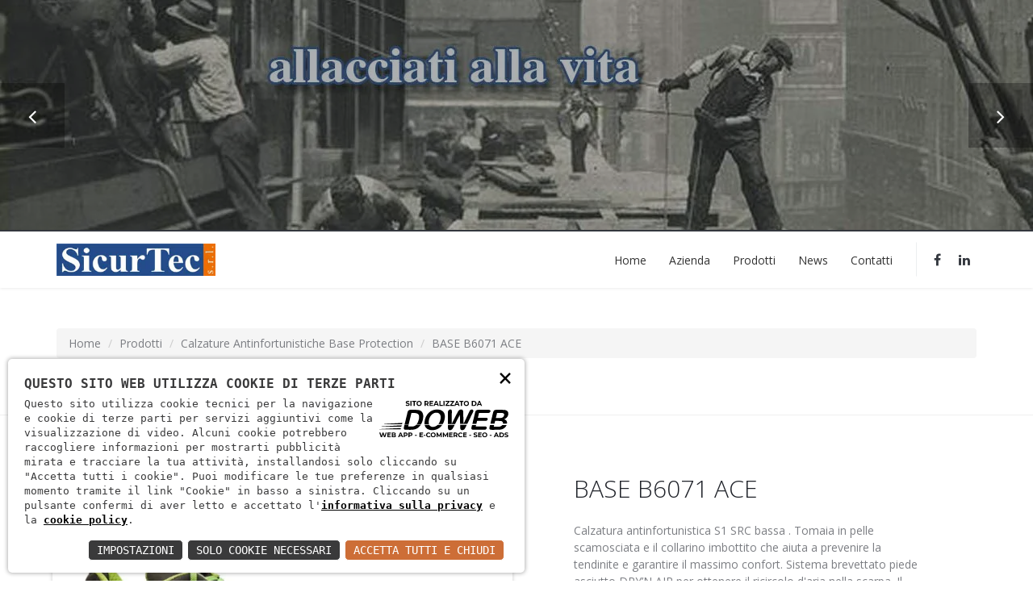

--- FILE ---
content_type: text/html; charset=utf-8
request_url: https://www.sicurtecsrl.com/prodotti/base-b0671-ace-calzatura-antinfortunistica-bassa-209
body_size: 4086
content:
<!DOCTYPE html><html lang="it"><head><meta charset="utf-8"><meta name="viewport" content="width=device-width, initial-scale=1.0"><title>BASE B0671 ACE Calzatura antinfortunistica bassa</title><meta name="description" content="Calzatura antinfortunistica bassa pelle scamosciata S1 SRC, puntale in composito suola a perorazione zero<br>"><link rel="icon" href="/images/favicons/favicon.ico"><link rel="apple-touch-icon" href="/images/favicons/apple-touch-icon.png"><link rel="apple-touch-icon" sizes="72x72" href="/images/favicons/apple-touch-icon-72x72.png"><link rel="apple-touch-icon" sizes="114x114" href="/images/favicons/apple-touch-icon-114x114.png"><link rel="stylesheet" href="https://cdnjs.cloudflare.com/ajax/libs/jquery-confirm/3.3.4/jquery-confirm.min.css" /></head><body><script type="text/javascript">
(function (window) {
window.onerror = function (msg, url, ln) {
if (typeof (msg) === 'object' && msg.srcElement && msg.target) {
if (msg.srcElement == '[object HTMLScriptElement]' && msg.target == '[object HTMLScriptElement]') {
msg = 'Error loading script';
} else {
msg = 'Event Error - target:' + msg.target + ' srcElement:' + msg.srcElement;
}
}
msg = msg.toString();
//ignore errors
if (msg.indexOf("Location.toString") > -1)
return;
if (msg.indexOf("Error loading script") > -1)
return;
if (msg.indexOf("Script error") > -1)
return;
/*https://stackoverflow.com/questions/49384120/resizeobserver-loop-limit-exceeded*/
if (msg.indexOf("ResizeObserver") > -1)
return;
var isChrome = !!window.chrome
if (!isChrome)
return;           
var userAgent = navigator.userAgent;
var formData = new FormData();
formData.append("Error", msg);
formData.append("Url", window.location.href);
formData.append("Line", ln);
formData.append("UserAgent", userAgent);
var xhr = new XMLHttpRequest();
xhr.open('POST', '/remotelogerror');
xhr.onload = function () {
if (xhr.status === 200) {
var obj = JSON.parse(xhr.responseText);
if (obj.RemoteLogError != "") {
console.log(obj.RemoteLogError);
}
else {
console.log("REMOTELOGERROR: Errore sulla chiamata");
}
} else if (xhr.status !== 200) {
console.log("REMOTELOGERROR: Errore sulla chiamata");
}
};
xhr.send(formData);
};
})(window);
</script><div id="page"><header class="slider-section slider-section-1" style="padding:0px;"><div class="carousel-widget ctrl-1 carousel-header" id="carousel-widget" data-items="1" data-itemrange="false" data-tdrag="false" data-mdrag="false" data-pdrag="false" data-autoplay="true" data-loop="true" data-nav="true" data-hauto="true"><div class="owl-carousel"><div class="item"><div class="overlay full-wh bg-cover" style="background-image:url('/download/decv/1706/header4.webp?20160921175311')"></div></div><div class="item"><div class="overlay full-wh bg-cover" style="background-image:url('/download/decv/1705/header3.webp?20160921175259')"></div></div><div class="item"><div class="overlay full-wh bg-cover" style="background-image:url('/download/decv/1704/header2.webp?20160921175248')"></div></div><div class="item"><div class="overlay full-wh bg-cover" style="background-image:url('/download/decv/1703/workers12.webp?20160921175138')"></div></div><div class="item"><div class="overlay full-wh bg-cover" style="background-image:url('/download/decv/1404/header-ok.webp?20160919162842')"></div></div></div></div></header><nav class="nav-wrp nav-2"><div class="container"><div class="nav-header">
<a class="navbar-brand" href="/"><img rgen-id="rgAdS" class="" src="/images/logo.png" alt="Logo Sicurtec srl"></a>
<a class="nav-handle fs-touch-element" data-nav=".nav"><i class="fa fa-bars"></i></a></div><div class="nav vm-item m-nav"><ul class="nav-links">
<li class=""><a href="/">Home</a></li>
<li class=""><a class="" href="/azienda">Azienda</a></li>
<li class=""><a class="" href="/categorie-prodotti">Prodotti</a></li>
<li class=""><a class="" href="/news">News</a></li>
<li class=""><a class="" href="/contatti">Contatti</a></li></ul><div class="nav-social">
<a href="https://www.facebook.com/sicurtecsrl" target="_blank"><i class="fa fa-facebook"></i></a>
<a href="" target="_blank"><i class="fa fa-twitter"></i></a>
<a href="https://www.linkedin.com/company/sicurtec-srl" target="_blank"><i rgen-id="rga4g" class="fa fa-linkedin"></i></a>
<a href="" target="_blank"><i class="fa fa-instagram"></i></a></div></div></div></nav><section style="padding:50px 0;"><div class="container"><ul class="breadcrumb">
<li><a href="/">Home</a></li>
<li><a href="/categorie-prodotti">Prodotti</a></li>
<li><a href="/sicurtec-calzature-antinfortunistiche-base-16/prodotti">Calzature Antinfortunistiche Base Protection</a></li>
<li>BASE B6071 ACE</li></ul></div></section><section rgen-id="rgPXE" class="content-section content-section-common pd-tb-large pos-rel no-border"><div class="container pos-rel z1"><div class="flex-row"><div class="flex-col-md-6"><ul class="carousel">
<li><img src="/download/decv/1156/b0671-ace.webp?20160912112525" class="img-responsive" alt="BASE B6071 ACE"></li></ul></div><div class="flex-col-md-6 flex-cc"><div class="w-75 pd-tb-20"><h2 rgen-id="rgATR" class="title small" style="text-align:left">BASE B6071 ACE</h2>
<p class="mr-b-40" style="text-align:left">Calzatura antinfortunistica S1 SRC  bassa . Tomaia in pelle scamosciata e il collarino imbottito che aiuta a prevenire la tendinite e garantire il massimo confort. Sistema brevettato piede asciutto DRY’N AIR per ottenere il ricircolo d'aria nella scarpa. Il plantare è dotato di un sistema di canali e fori, che favoriscono la circolazione d’aria tra piede e suola, con il risultato di massima traspirabilità e piede asciutto.Fodera SMELL-STOP,con trattamento antibatterico permanente per  impedire la proliferazione dei microrganismi responsabili dei cattivi odori e delle micosi, riducendo il rischio di infezioni e funghi causati dal sudore.
Puntale non metallico SLIMCAP leggero e più elastico  termoisolante. Garantisce maggiore comfort senza penalizzare l'estetica. 
suola defaticante AIR-TEC con TPU-SKIN è una tecnologia esclusiva, brevettata da Base Protection, che permette di ridurre lo spessore duro e compatto del battistrada a valori mai ottenuti prima nel mercato, garantendo una maggiore elasticità ed effetto ammortizzante della scarpa.
Inserto FRESH’N FLEX in tessuto balistico per proteggere dalle perforazioni 
Taglie 35/48
Settore industriale: Edilizia, artigianato, carpenteria
</p><div class="row"><div class="col-xs-12">
<hr /></div><div class="col-xs-6 text-left">
<a href="/sicurtec-calzature-antinfortunistiche-base-16/prodotti" class="btn btn-default btn-sm" style="margin-left:0">Torna ai prodotti</a></div><div class="col-xs-6 text-right">
<a style="margin-right:15px" class="share" data-network="facebook" href="https://www.facebook.com/sharer/sharer.php?u=https://www.sicurtecsrl.com/prodotti/base-b0671-ace-calzatura-antinfortunistica-bassa-209"><i class="fa fa-facebook fa-2x"></i></a>
<a style="margin-right:15px" class="share" data-network="linkedin" href="https://www.linkedin.com/shareArticle?mini=true&url=https://www.sicurtecsrl.com/prodotti/base-b0671-ace-calzatura-antinfortunistica-bassa-209&source=Sicurtec%20s.r.l."><i class="fa fa-2x fa-linkedin"></i></a>
<a class="share" data-network="twitter" href="https://twitter.com/share?url=https://www.sicurtecsrl.com/prodotti/base-b0671-ace-calzatura-antinfortunistica-bassa-209"><i class="fa fa-2x fa-twitter"></i></a></div></div></div></div></div></div></section><section style="padding-top:0px;"><div class="container text-center"><h2>Richiedi ulteriori informazioni</h2></div><div class="container"><div class="col-md-8 col-md-offset-2 prodotto-contatti"><div id="contatct-form" class="form-block"><form id="FormContatti" enctype="multipart/form-data" action="/jpost" method="post"><div class="field-wrp"><div class="row"><div class="col-md-12"><input type="hidden" value="BASE B6071 ACE" id="nome-prodotto-info" /><input type="text" class="form-control" name="Nome" id="Nome" placeholder="Nome" />
<label class="error" for="Nome"></label><input type="text" class="form-control" name="Telefono" id="Telefono" placeholder="Telefono" />
<label class="error" for="Telefono"></label><input type="text" class="form-control" name="Email" id="Email" placeholder="Email" />
<label class="error" for="Email"></label>
<textarea class="form-control" name="Messaggio" id="Messaggio" placeholder="Messaggio"></textarea>
<label class="error" for="Messaggio"></label></div><div class="col-md-12">
<p><input type="checkbox" name="Privacy" id="Privacy" />&nbsp;Accetto le <a href="/privacy">condizioni sulla privacy</a>
<label class="error" for="Privacy"></label>
</p></div></div></div><button type="submit" class="btn btn-primary"><i class="fa fa-envelope-o"></i>Invia</button><div class="msg-block" style="color:#000;"></div></form></div></div></div></section><div class="container text-center" style="margin-top:20px;"><h3>Prodotti correlati</h3></div><section style="padding-bottom:50px; padding-top:0px;"><div class="container"><div class="row"><div class="col-md-3 text-center">
<a href="/prodotti/base-b0317-daisy-calzatura-antinfortunistica-bassa-da-donna-230"><img class="img-responsive" src="/download/decv/1276/b0317-daisy.webp?20160913142904" />
</a>
<p>BASE B0317 DAISY</p></div><div class="col-md-3 text-center">
<a href="/prodotti/base-b0540-vanadio-calzatura-antinfortunistica-alta-231"><img class="img-responsive" src="/download/decv/1282/b0540-vanadio.webp?20160913164739" />
</a>
<p>BASE B0540 VANADIO</p></div><div class="col-md-3 text-center">
<a href="/prodotti/base-b0537-litio-calzatura-antinfortunistica-bassa-233"><img class="img-responsive" src="/download/decv/1293/b0537-litio.webp?20160913165148" />
</a>
<p>BASE B0537 LITIO</p></div><div class="col-md-3 text-center">
<a href="/prodotti/base-b0535-bario-calzatura-antinfortunistica-bassa-sabot-235"><img class="img-responsive" src="/download/decv/1304/b0535-bario.webp?20160913171038" />
</a>
<p>BASE B0535 BARIO</p></div></div></div></section><section class="footer-section footer-section-8"><div class="container">
<a href="/"><img rgen-id="rgnP7" class="ft-logo" src="/images/logo.png" alt="Company logo"></a><div class="link-list">
<a href="/">Home</a>
<a href="/azienda">Azienda</a>
<a href="/categorie-prodotti">Prodotti</a>
<a href="/news">News</a>
<a href="/contatti">Contatti</a></div><div class="social-links">
<a href="" target="_blank"><i class="fa fa-facebook"></i></a>
<a href="" target="_blank"><i class="fa fa-twitter"></i></a>
<a href="" target="_blank"><i class="fa fa-linkedin"></i></a>
<a href="" target="_blank"><i class="fa fa-instagram"></i></a></div>
<hr>
<p class="copyright"><u><a href="/privacy" rel="nofollow">Informativa sulla privacy</a></u> - <u><a href="/cookie" rel="nofollow">Cookie policy</a></u> - SICURTEC SRL - ROVIGO - P.IVA 01231330299</p></div></section></div><link href="/minify/rgen_min.css" rel="stylesheet"><script src="https://ajax.googleapis.com/ajax/libs/webfont/1.6.26/webfont.js"></script><script>
WebFont.load({
google: {
families: ['Open+Sans:400,300,300italic,400italic,600,600italic,700,800italic,700italic,800', 'Rancho']
}
});
</script><script src="/minify/rgen_min.js"></script><script async src="/js/rgen.js?6"></script><script src="/js/jquery.bxslider.js"></script><script src="https://cdnjs.cloudflare.com/ajax/libs/jquery-confirm/3.3.4/jquery-confirm.min.js"></script><link nonce="uTf4U5e9" rel="stylesheet" href="https://static.doweb.site/CookieBanner/css.css"><script nonce="uTf4U5e9" src="https://static.doweb.site/CookieBanner/js.js"></script><script nonce="uTf4U5e9">const privacyUrl = "/privacy";</script><script nonce="uTf4U5e9">const cookieUrl = "/cookie";</script><script nonce="uTf4U5e9" src="https://static.doweb.site/CookieBanner/iso.zz.js"></script><script type="text/javascript">
$(document).ready(function()
{
$(".carousel").bxSlider();
});
</script></body></html>
<!-- 8 -->

--- FILE ---
content_type: text/css
request_url: https://www.sicurtecsrl.com/minify/rgen_min.css
body_size: 113630
content:
html{font-family:sans-serif;-webkit-text-size-adjust:100%;-ms-text-size-adjust:100%}body{margin:0}article,aside,details,figcaption,figure,footer,header,hgroup,main,menu,nav,section,summary{display:block}audio,canvas,progress,video{display:inline-block;vertical-align:baseline}audio:not([controls]){display:none;height:0}[hidden],template{display:none}a{background-color:transparent}a:active,a:hover{outline:0}abbr[title]{border-bottom:1px dotted}b,strong{font-weight:bold}dfn{font-style:italic}h1{margin:.67em 0;font-size:2em}mark{color:#000;background:#ff0}small{font-size:80%}sub,sup{position:relative;font-size:75%;line-height:0;vertical-align:baseline}sup{top:-.5em}sub{bottom:-.25em}img{border:0}svg:not(:root){overflow:hidden}figure{margin:1em 40px}hr{height:0;-webkit-box-sizing:content-box;-moz-box-sizing:content-box;box-sizing:content-box}pre{overflow:auto}code,kbd,pre,samp{font-family:monospace,monospace;font-size:1em}button,input,optgroup,select,textarea{margin:0;font:inherit;color:inherit}button{overflow:visible}button,select{text-transform:none}button,html input[type="button"],input[type="reset"],input[type="submit"]{-webkit-appearance:button;cursor:pointer}button[disabled],html input[disabled]{cursor:default}button::-moz-focus-inner,input::-moz-focus-inner{padding:0;border:0}input{line-height:normal}input[type="checkbox"],input[type="radio"]{-webkit-box-sizing:border-box;-moz-box-sizing:border-box;box-sizing:border-box;padding:0}input[type="number"]::-webkit-inner-spin-button,input[type="number"]::-webkit-outer-spin-button{height:auto}input[type="search"]{-webkit-box-sizing:content-box;-moz-box-sizing:content-box;box-sizing:content-box;-webkit-appearance:textfield}input[type="search"]::-webkit-search-cancel-button,input[type="search"]::-webkit-search-decoration{-webkit-appearance:none}fieldset{padding:.35em .625em .75em;margin:0 2px;border:1px solid #c0c0c0}legend{padding:0;border:0}textarea{overflow:auto}optgroup{font-weight:bold}table{border-spacing:0;border-collapse:collapse}td,th{padding:0}@media print{*,*:before,*:after{color:#000!important;text-shadow:none!important;background:transparent!important;-webkit-box-shadow:none!important;box-shadow:none!important}a,a:visited{text-decoration:underline}a[href]:after{content:" (" attr(href) ")"}abbr[title]:after{content:" (" attr(title) ")"}a[href^="#"]:after,a[href^="javascript:"]:after{content:""}pre,blockquote{border:1px solid #999;page-break-inside:avoid}thead{display:table-header-group}tr,img{page-break-inside:avoid}img{max-width:100%!important}p,h2,h3{orphans:3;widows:3}h2,h3{page-break-after:avoid}.navbar{display:none}.btn>.caret,.dropup>.btn>.caret{border-top-color:#000!important}.label{border:1px solid #000}.table{border-collapse:collapse!important}.table td,.table th{background-color:#fff!important}.table-bordered th,.table-bordered td{border:1px solid #ddd!important}}@font-face{font-family:'Glyphicons Halflings';src:url(../lib/bootstrap/fonts/glyphicons-halflings-regular.eot?);src:url(../lib/bootstrap/fonts/glyphicons-halflings-regular.eot?#iefix) format('embedded-opentype'),url(../lib/bootstrap/fonts/glyphicons-halflings-regular.woff2) format('woff2'),url(../lib/bootstrap/fonts/glyphicons-halflings-regular.woff) format('woff'),url(../lib/bootstrap/fonts/glyphicons-halflings-regular.ttf) format('truetype'),url(../lib/bootstrap/fonts/glyphicons-halflings-regular.svg#glyphicons_halflingsregular) format('svg')}.glyphicon{position:relative;top:1px;display:inline-block;font-family:'Glyphicons Halflings';font-style:normal;font-weight:normal;line-height:1;-webkit-font-smoothing:antialiased;-moz-osx-font-smoothing:grayscale}.glyphicon-asterisk:before{content:"*"}.glyphicon-plus:before{content:"+"}.glyphicon-euro:before,.glyphicon-eur:before{content:"€"}.glyphicon-minus:before{content:"−"}.glyphicon-cloud:before{content:"☁"}.glyphicon-envelope:before{content:"✉"}.glyphicon-pencil:before{content:"✏"}.glyphicon-glass:before{content:""}.glyphicon-music:before{content:""}.glyphicon-search:before{content:""}.glyphicon-heart:before{content:""}.glyphicon-star:before{content:""}.glyphicon-star-empty:before{content:""}.glyphicon-user:before{content:""}.glyphicon-film:before{content:""}.glyphicon-th-large:before{content:""}.glyphicon-th:before{content:""}.glyphicon-th-list:before{content:""}.glyphicon-ok:before{content:""}.glyphicon-remove:before{content:""}.glyphicon-zoom-in:before{content:""}.glyphicon-zoom-out:before{content:""}.glyphicon-off:before{content:""}.glyphicon-signal:before{content:""}.glyphicon-cog:before{content:""}.glyphicon-trash:before{content:""}.glyphicon-home:before{content:""}.glyphicon-file:before{content:""}.glyphicon-time:before{content:""}.glyphicon-road:before{content:""}.glyphicon-download-alt:before{content:""}.glyphicon-download:before{content:""}.glyphicon-upload:before{content:""}.glyphicon-inbox:before{content:""}.glyphicon-play-circle:before{content:""}.glyphicon-repeat:before{content:""}.glyphicon-refresh:before{content:""}.glyphicon-list-alt:before{content:""}.glyphicon-lock:before{content:""}.glyphicon-flag:before{content:""}.glyphicon-headphones:before{content:""}.glyphicon-volume-off:before{content:""}.glyphicon-volume-down:before{content:""}.glyphicon-volume-up:before{content:""}.glyphicon-qrcode:before{content:""}.glyphicon-barcode:before{content:""}.glyphicon-tag:before{content:""}.glyphicon-tags:before{content:""}.glyphicon-book:before{content:""}.glyphicon-bookmark:before{content:""}.glyphicon-print:before{content:""}.glyphicon-camera:before{content:""}.glyphicon-font:before{content:""}.glyphicon-bold:before{content:""}.glyphicon-italic:before{content:""}.glyphicon-text-height:before{content:""}.glyphicon-text-width:before{content:""}.glyphicon-align-left:before{content:""}.glyphicon-align-center:before{content:""}.glyphicon-align-right:before{content:""}.glyphicon-align-justify:before{content:""}.glyphicon-list:before{content:""}.glyphicon-indent-left:before{content:""}.glyphicon-indent-right:before{content:""}.glyphicon-facetime-video:before{content:""}.glyphicon-picture:before{content:""}.glyphicon-map-marker:before{content:""}.glyphicon-adjust:before{content:""}.glyphicon-tint:before{content:""}.glyphicon-edit:before{content:""}.glyphicon-share:before{content:""}.glyphicon-check:before{content:""}.glyphicon-move:before{content:""}.glyphicon-step-backward:before{content:""}.glyphicon-fast-backward:before{content:""}.glyphicon-backward:before{content:""}.glyphicon-play:before{content:""}.glyphicon-pause:before{content:""}.glyphicon-stop:before{content:""}.glyphicon-forward:before{content:""}.glyphicon-fast-forward:before{content:""}.glyphicon-step-forward:before{content:""}.glyphicon-eject:before{content:""}.glyphicon-chevron-left:before{content:""}.glyphicon-chevron-right:before{content:""}.glyphicon-plus-sign:before{content:""}.glyphicon-minus-sign:before{content:""}.glyphicon-remove-sign:before{content:""}.glyphicon-ok-sign:before{content:""}.glyphicon-question-sign:before{content:""}.glyphicon-info-sign:before{content:""}.glyphicon-screenshot:before{content:""}.glyphicon-remove-circle:before{content:""}.glyphicon-ok-circle:before{content:""}.glyphicon-ban-circle:before{content:""}.glyphicon-arrow-left:before{content:""}.glyphicon-arrow-right:before{content:""}.glyphicon-arrow-up:before{content:""}.glyphicon-arrow-down:before{content:""}.glyphicon-share-alt:before{content:""}.glyphicon-resize-full:before{content:""}.glyphicon-resize-small:before{content:""}.glyphicon-exclamation-sign:before{content:""}.glyphicon-gift:before{content:""}.glyphicon-leaf:before{content:""}.glyphicon-fire:before{content:""}.glyphicon-eye-open:before{content:""}.glyphicon-eye-close:before{content:""}.glyphicon-warning-sign:before{content:""}.glyphicon-plane:before{content:""}.glyphicon-calendar:before{content:""}.glyphicon-random:before{content:""}.glyphicon-comment:before{content:""}.glyphicon-magnet:before{content:""}.glyphicon-chevron-up:before{content:""}.glyphicon-chevron-down:before{content:""}.glyphicon-retweet:before{content:""}.glyphicon-shopping-cart:before{content:""}.glyphicon-folder-close:before{content:""}.glyphicon-folder-open:before{content:""}.glyphicon-resize-vertical:before{content:""}.glyphicon-resize-horizontal:before{content:""}.glyphicon-hdd:before{content:""}.glyphicon-bullhorn:before{content:""}.glyphicon-bell:before{content:""}.glyphicon-certificate:before{content:""}.glyphicon-thumbs-up:before{content:""}.glyphicon-thumbs-down:before{content:""}.glyphicon-hand-right:before{content:""}.glyphicon-hand-left:before{content:""}.glyphicon-hand-up:before{content:""}.glyphicon-hand-down:before{content:""}.glyphicon-circle-arrow-right:before{content:""}.glyphicon-circle-arrow-left:before{content:""}.glyphicon-circle-arrow-up:before{content:""}.glyphicon-circle-arrow-down:before{content:""}.glyphicon-globe:before{content:""}.glyphicon-wrench:before{content:""}.glyphicon-tasks:before{content:""}.glyphicon-filter:before{content:""}.glyphicon-briefcase:before{content:""}.glyphicon-fullscreen:before{content:""}.glyphicon-dashboard:before{content:""}.glyphicon-paperclip:before{content:""}.glyphicon-heart-empty:before{content:""}.glyphicon-link:before{content:""}.glyphicon-phone:before{content:""}.glyphicon-pushpin:before{content:""}.glyphicon-usd:before{content:""}.glyphicon-gbp:before{content:""}.glyphicon-sort:before{content:""}.glyphicon-sort-by-alphabet:before{content:""}.glyphicon-sort-by-alphabet-alt:before{content:""}.glyphicon-sort-by-order:before{content:""}.glyphicon-sort-by-order-alt:before{content:""}.glyphicon-sort-by-attributes:before{content:""}.glyphicon-sort-by-attributes-alt:before{content:""}.glyphicon-unchecked:before{content:""}.glyphicon-expand:before{content:""}.glyphicon-collapse-down:before{content:""}.glyphicon-collapse-up:before{content:""}.glyphicon-log-in:before{content:""}.glyphicon-flash:before{content:""}.glyphicon-log-out:before{content:""}.glyphicon-new-window:before{content:""}.glyphicon-record:before{content:""}.glyphicon-save:before{content:""}.glyphicon-open:before{content:""}.glyphicon-saved:before{content:""}.glyphicon-import:before{content:""}.glyphicon-export:before{content:""}.glyphicon-send:before{content:""}.glyphicon-floppy-disk:before{content:""}.glyphicon-floppy-saved:before{content:""}.glyphicon-floppy-remove:before{content:""}.glyphicon-floppy-save:before{content:""}.glyphicon-floppy-open:before{content:""}.glyphicon-credit-card:before{content:""}.glyphicon-transfer:before{content:""}.glyphicon-cutlery:before{content:""}.glyphicon-header:before{content:""}.glyphicon-compressed:before{content:""}.glyphicon-earphone:before{content:""}.glyphicon-phone-alt:before{content:""}.glyphicon-tower:before{content:""}.glyphicon-stats:before{content:""}.glyphicon-sd-video:before{content:""}.glyphicon-hd-video:before{content:""}.glyphicon-subtitles:before{content:""}.glyphicon-sound-stereo:before{content:""}.glyphicon-sound-dolby:before{content:""}.glyphicon-sound-5-1:before{content:""}.glyphicon-sound-6-1:before{content:""}.glyphicon-sound-7-1:before{content:""}.glyphicon-copyright-mark:before{content:""}.glyphicon-registration-mark:before{content:""}.glyphicon-cloud-download:before{content:""}.glyphicon-cloud-upload:before{content:""}.glyphicon-tree-conifer:before{content:""}.glyphicon-tree-deciduous:before{content:""}.glyphicon-cd:before{content:""}.glyphicon-save-file:before{content:""}.glyphicon-open-file:before{content:""}.glyphicon-level-up:before{content:""}.glyphicon-copy:before{content:""}.glyphicon-paste:before{content:""}.glyphicon-alert:before{content:""}.glyphicon-equalizer:before{content:""}.glyphicon-king:before{content:""}.glyphicon-queen:before{content:""}.glyphicon-pawn:before{content:""}.glyphicon-bishop:before{content:""}.glyphicon-knight:before{content:""}.glyphicon-baby-formula:before{content:""}.glyphicon-tent:before{content:"⛺"}.glyphicon-blackboard:before{content:""}.glyphicon-bed:before{content:""}.glyphicon-apple:before{content:""}.glyphicon-erase:before{content:""}.glyphicon-hourglass:before{content:"⌛"}.glyphicon-lamp:before{content:""}.glyphicon-duplicate:before{content:""}.glyphicon-piggy-bank:before{content:""}.glyphicon-scissors:before{content:""}.glyphicon-bitcoin:before{content:""}.glyphicon-btc:before{content:""}.glyphicon-xbt:before{content:""}.glyphicon-yen:before{content:"¥"}.glyphicon-jpy:before{content:"¥"}.glyphicon-ruble:before{content:"₽"}.glyphicon-rub:before{content:"₽"}.glyphicon-scale:before{content:""}.glyphicon-ice-lolly:before{content:""}.glyphicon-ice-lolly-tasted:before{content:""}.glyphicon-education:before{content:""}.glyphicon-option-horizontal:before{content:""}.glyphicon-option-vertical:before{content:""}.glyphicon-menu-hamburger:before{content:""}.glyphicon-modal-window:before{content:""}.glyphicon-oil:before{content:""}.glyphicon-grain:before{content:""}.glyphicon-sunglasses:before{content:""}.glyphicon-text-size:before{content:""}.glyphicon-text-color:before{content:""}.glyphicon-text-background:before{content:""}.glyphicon-object-align-top:before{content:""}.glyphicon-object-align-bottom:before{content:""}.glyphicon-object-align-horizontal:before{content:""}.glyphicon-object-align-left:before{content:""}.glyphicon-object-align-vertical:before{content:""}.glyphicon-object-align-right:before{content:""}.glyphicon-triangle-right:before{content:""}.glyphicon-triangle-left:before{content:""}.glyphicon-triangle-bottom:before{content:""}.glyphicon-triangle-top:before{content:""}.glyphicon-console:before{content:""}.glyphicon-superscript:before{content:""}.glyphicon-subscript:before{content:""}.glyphicon-menu-left:before{content:""}.glyphicon-menu-right:before{content:""}.glyphicon-menu-down:before{content:""}.glyphicon-menu-up:before{content:""}*{-webkit-box-sizing:border-box;-moz-box-sizing:border-box;box-sizing:border-box}*:before,*:after{-webkit-box-sizing:border-box;-moz-box-sizing:border-box;box-sizing:border-box}html{font-size:10px;-webkit-tap-highlight-color:rgba(0,0,0,0)}body{font-family:"Helvetica Neue",Helvetica,Arial,sans-serif;font-size:14px;line-height:1.42857143;color:#333;background-color:#fff}input,button,select,textarea{font-family:inherit;font-size:inherit;line-height:inherit}a{color:#337ab7;text-decoration:none}a:hover,a:focus{color:#23527c;text-decoration:underline}a:focus{outline:thin dotted;outline:5px auto -webkit-focus-ring-color;outline-offset:-2px}figure{margin:0}img{vertical-align:middle}.img-responsive,.thumbnail>img,.thumbnail a>img,.carousel-inner>.item>img,.carousel-inner>.item>a>img{display:block;max-width:100%;height:auto}.img-rounded{border-radius:6px}.img-thumbnail{display:inline-block;max-width:100%;height:auto;padding:4px;line-height:1.42857143;background-color:#fff;border:1px solid #ddd;border-radius:4px;-webkit-transition:all .2s ease-in-out;-o-transition:all .2s ease-in-out;transition:all .2s ease-in-out}.img-circle{border-radius:50%}hr{margin-top:20px;margin-bottom:20px;border:0;border-top:1px solid #eee}.sr-only{position:absolute;width:1px;height:1px;padding:0;margin:-1px;overflow:hidden;clip:rect(0,0,0,0);border:0}.sr-only-focusable:active,.sr-only-focusable:focus{position:static;width:auto;height:auto;margin:0;overflow:visible;clip:auto}[role="button"]{cursor:pointer}h1,h2,h3,h4,h5,h6,.h1,.h2,.h3,.h4,.h5,.h6{font-family:inherit;font-weight:500;line-height:1.1;color:inherit}h1 small,h2 small,h3 small,h4 small,h5 small,h6 small,.h1 small,.h2 small,.h3 small,.h4 small,.h5 small,.h6 small,h1 .small,h2 .small,h3 .small,h4 .small,h5 .small,h6 .small,.h1 .small,.h2 .small,.h3 .small,.h4 .small,.h5 .small,.h6 .small{font-weight:normal;line-height:1;color:#777}h1,.h1,h2,.h2,h3,.h3{margin-top:20px;margin-bottom:10px}h1 small,.h1 small,h2 small,.h2 small,h3 small,.h3 small,h1 .small,.h1 .small,h2 .small,.h2 .small,h3 .small,.h3 .small{font-size:65%}h4,.h4,h5,.h5,h6,.h6{margin-top:10px;margin-bottom:10px}h4 small,.h4 small,h5 small,.h5 small,h6 small,.h6 small,h4 .small,.h4 .small,h5 .small,.h5 .small,h6 .small,.h6 .small{font-size:75%}h1,.h1{font-size:36px}h2,.h2{font-size:30px}h3,.h3{font-size:24px}h4,.h4{font-size:18px}h5,.h5{font-size:14px}h6,.h6{font-size:12px}p{margin:0 0 10px}.lead{margin-bottom:20px;font-size:16px;font-weight:300;line-height:1.4}@media(min-width:768px){.lead{font-size:21px}}mark,.mark{padding:.2em;background-color:#fcf8e3}.text-left{text-align:left}.text-right{text-align:right}.text-center{text-align:center}.text-justify{text-align:justify}.text-nowrap{white-space:nowrap}.text-lowercase{text-transform:lowercase}.text-uppercase{text-transform:uppercase}.text-capitalize{text-transform:capitalize}.text-muted{color:#777}.text-primary{color:#337ab7}a.text-primary:hover,a.text-primary:focus{color:#286090}.text-success{color:#3c763d}a.text-success:hover,a.text-success:focus{color:#2b542c}.text-info{color:#31708f}a.text-info:hover,a.text-info:focus{color:#245269}.text-warning{color:#8a6d3b}a.text-warning:hover,a.text-warning:focus{color:#66512c}.text-danger{color:#a94442}a.text-danger:hover,a.text-danger:focus{color:#843534}.bg-primary{color:#fff;background-color:#337ab7}a.bg-primary:hover,a.bg-primary:focus{background-color:#286090}.bg-success{background-color:#dff0d8}a.bg-success:hover,a.bg-success:focus{background-color:#c1e2b3}.bg-info{background-color:#d9edf7}a.bg-info:hover,a.bg-info:focus{background-color:#afd9ee}.bg-warning{background-color:#fcf8e3}a.bg-warning:hover,a.bg-warning:focus{background-color:#f7ecb5}.bg-danger{background-color:#f2dede}a.bg-danger:hover,a.bg-danger:focus{background-color:#e4b9b9}.page-header{padding-bottom:9px;margin:40px 0 20px;border-bottom:1px solid #eee}ul,ol{margin-top:0;margin-bottom:10px}ul ul,ol ul,ul ol,ol ol{margin-bottom:0}.list-unstyled{padding-left:0;list-style:none}.list-inline{padding-left:0;margin-left:-5px;list-style:none}.list-inline>li{display:inline-block;padding-right:5px;padding-left:5px}dl{margin-top:0;margin-bottom:20px}dt,dd{line-height:1.42857143}dt{font-weight:bold}dd{margin-left:0}@media(min-width:768px){.dl-horizontal dt{float:left;width:160px;overflow:hidden;clear:left;text-align:right;text-overflow:ellipsis;white-space:nowrap}.dl-horizontal dd{margin-left:180px}}abbr[title],abbr[data-original-title]{cursor:help;border-bottom:1px dotted #777}.initialism{font-size:90%;text-transform:uppercase}blockquote{padding:10px 20px;margin:0 0 20px;font-size:17.5px;border-left:5px solid #eee}blockquote p:last-child,blockquote ul:last-child,blockquote ol:last-child{margin-bottom:0}blockquote footer,blockquote small,blockquote .small{display:block;font-size:80%;line-height:1.42857143;color:#777}blockquote footer:before,blockquote small:before,blockquote .small:before{content:'— '}.blockquote-reverse,blockquote.pull-right{padding-right:15px;padding-left:0;text-align:right;border-right:5px solid #eee;border-left:0}.blockquote-reverse footer:before,blockquote.pull-right footer:before,.blockquote-reverse small:before,blockquote.pull-right small:before,.blockquote-reverse .small:before,blockquote.pull-right .small:before{content:''}.blockquote-reverse footer:after,blockquote.pull-right footer:after,.blockquote-reverse small:after,blockquote.pull-right small:after,.blockquote-reverse .small:after,blockquote.pull-right .small:after{content:' —'}address{margin-bottom:20px;font-style:normal;line-height:1.42857143}code,kbd,pre,samp{font-family:Menlo,Monaco,Consolas,"Courier New",monospace}code{padding:2px 4px;font-size:90%;color:#c7254e;background-color:#f9f2f4;border-radius:4px}kbd{padding:2px 4px;font-size:90%;color:#fff;background-color:#333;border-radius:3px;-webkit-box-shadow:inset 0 -1px 0 rgba(0,0,0,.25);box-shadow:inset 0 -1px 0 rgba(0,0,0,.25)}kbd kbd{padding:0;font-size:100%;font-weight:bold;-webkit-box-shadow:none;box-shadow:none}pre{display:block;padding:9.5px;margin:0 0 10px;font-size:13px;line-height:1.42857143;color:#333;word-break:break-all;word-wrap:break-word;background-color:#f5f5f5;border:1px solid #ccc;border-radius:4px}pre code{padding:0;font-size:inherit;color:inherit;white-space:pre-wrap;background-color:transparent;border-radius:0}.pre-scrollable{max-height:340px;overflow-y:scroll}.container{padding-right:15px;padding-left:15px;margin-right:auto;margin-left:auto}@media(min-width:768px){.container{width:750px}}@media(min-width:992px){.container{width:970px}}@media(min-width:1200px){.container{width:1170px}}.container-fluid{padding-right:15px;padding-left:15px;margin-right:auto;margin-left:auto}.row{margin-right:-15px;margin-left:-15px}.col-xs-1,.col-sm-1,.col-md-1,.col-lg-1,.col-xs-2,.col-sm-2,.col-md-2,.col-lg-2,.col-xs-3,.col-sm-3,.col-md-3,.col-lg-3,.col-xs-4,.col-sm-4,.col-md-4,.col-lg-4,.col-xs-5,.col-sm-5,.col-md-5,.col-lg-5,.col-xs-6,.col-sm-6,.col-md-6,.col-lg-6,.col-xs-7,.col-sm-7,.col-md-7,.col-lg-7,.col-xs-8,.col-sm-8,.col-md-8,.col-lg-8,.col-xs-9,.col-sm-9,.col-md-9,.col-lg-9,.col-xs-10,.col-sm-10,.col-md-10,.col-lg-10,.col-xs-11,.col-sm-11,.col-md-11,.col-lg-11,.col-xs-12,.col-sm-12,.col-md-12,.col-lg-12{position:relative;min-height:1px;padding-right:15px;padding-left:15px}.col-xs-1,.col-xs-2,.col-xs-3,.col-xs-4,.col-xs-5,.col-xs-6,.col-xs-7,.col-xs-8,.col-xs-9,.col-xs-10,.col-xs-11,.col-xs-12{float:left}.col-xs-12{width:100%}.col-xs-11{width:91.66666667%}.col-xs-10{width:83.33333333%}.col-xs-9{width:75%}.col-xs-8{width:66.66666667%}.col-xs-7{width:58.33333333%}.col-xs-6{width:50%}.col-xs-5{width:41.66666667%}.col-xs-4{width:33.33333333%}.col-xs-3{width:25%}.col-xs-2{width:16.66666667%}.col-xs-1{width:8.33333333%}.col-xs-pull-12{right:100%}.col-xs-pull-11{right:91.66666667%}.col-xs-pull-10{right:83.33333333%}.col-xs-pull-9{right:75%}.col-xs-pull-8{right:66.66666667%}.col-xs-pull-7{right:58.33333333%}.col-xs-pull-6{right:50%}.col-xs-pull-5{right:41.66666667%}.col-xs-pull-4{right:33.33333333%}.col-xs-pull-3{right:25%}.col-xs-pull-2{right:16.66666667%}.col-xs-pull-1{right:8.33333333%}.col-xs-pull-0{right:auto}.col-xs-push-12{left:100%}.col-xs-push-11{left:91.66666667%}.col-xs-push-10{left:83.33333333%}.col-xs-push-9{left:75%}.col-xs-push-8{left:66.66666667%}.col-xs-push-7{left:58.33333333%}.col-xs-push-6{left:50%}.col-xs-push-5{left:41.66666667%}.col-xs-push-4{left:33.33333333%}.col-xs-push-3{left:25%}.col-xs-push-2{left:16.66666667%}.col-xs-push-1{left:8.33333333%}.col-xs-push-0{left:auto}.col-xs-offset-12{margin-left:100%}.col-xs-offset-11{margin-left:91.66666667%}.col-xs-offset-10{margin-left:83.33333333%}.col-xs-offset-9{margin-left:75%}.col-xs-offset-8{margin-left:66.66666667%}.col-xs-offset-7{margin-left:58.33333333%}.col-xs-offset-6{margin-left:50%}.col-xs-offset-5{margin-left:41.66666667%}.col-xs-offset-4{margin-left:33.33333333%}.col-xs-offset-3{margin-left:25%}.col-xs-offset-2{margin-left:16.66666667%}.col-xs-offset-1{margin-left:8.33333333%}.col-xs-offset-0{margin-left:0}@media(min-width:768px){.col-sm-1,.col-sm-2,.col-sm-3,.col-sm-4,.col-sm-5,.col-sm-6,.col-sm-7,.col-sm-8,.col-sm-9,.col-sm-10,.col-sm-11,.col-sm-12{float:left}.col-sm-12{width:100%}.col-sm-11{width:91.66666667%}.col-sm-10{width:83.33333333%}.col-sm-9{width:75%}.col-sm-8{width:66.66666667%}.col-sm-7{width:58.33333333%}.col-sm-6{width:50%}.col-sm-5{width:41.66666667%}.col-sm-4{width:33.33333333%}.col-sm-3{width:25%}.col-sm-2{width:16.66666667%}.col-sm-1{width:8.33333333%}.col-sm-pull-12{right:100%}.col-sm-pull-11{right:91.66666667%}.col-sm-pull-10{right:83.33333333%}.col-sm-pull-9{right:75%}.col-sm-pull-8{right:66.66666667%}.col-sm-pull-7{right:58.33333333%}.col-sm-pull-6{right:50%}.col-sm-pull-5{right:41.66666667%}.col-sm-pull-4{right:33.33333333%}.col-sm-pull-3{right:25%}.col-sm-pull-2{right:16.66666667%}.col-sm-pull-1{right:8.33333333%}.col-sm-pull-0{right:auto}.col-sm-push-12{left:100%}.col-sm-push-11{left:91.66666667%}.col-sm-push-10{left:83.33333333%}.col-sm-push-9{left:75%}.col-sm-push-8{left:66.66666667%}.col-sm-push-7{left:58.33333333%}.col-sm-push-6{left:50%}.col-sm-push-5{left:41.66666667%}.col-sm-push-4{left:33.33333333%}.col-sm-push-3{left:25%}.col-sm-push-2{left:16.66666667%}.col-sm-push-1{left:8.33333333%}.col-sm-push-0{left:auto}.col-sm-offset-12{margin-left:100%}.col-sm-offset-11{margin-left:91.66666667%}.col-sm-offset-10{margin-left:83.33333333%}.col-sm-offset-9{margin-left:75%}.col-sm-offset-8{margin-left:66.66666667%}.col-sm-offset-7{margin-left:58.33333333%}.col-sm-offset-6{margin-left:50%}.col-sm-offset-5{margin-left:41.66666667%}.col-sm-offset-4{margin-left:33.33333333%}.col-sm-offset-3{margin-left:25%}.col-sm-offset-2{margin-left:16.66666667%}.col-sm-offset-1{margin-left:8.33333333%}.col-sm-offset-0{margin-left:0}}@media(min-width:992px){.col-md-1,.col-md-2,.col-md-3,.col-md-4,.col-md-5,.col-md-6,.col-md-7,.col-md-8,.col-md-9,.col-md-10,.col-md-11,.col-md-12{float:left}.col-md-12{width:100%}.col-md-11{width:91.66666667%}.col-md-10{width:83.33333333%}.col-md-9{width:75%}.col-md-8{width:66.66666667%}.col-md-7{width:58.33333333%}.col-md-6{width:50%}.col-md-5{width:41.66666667%}.col-md-4{width:33.33333333%}.col-md-3{width:25%}.col-md-2{width:16.66666667%}.col-md-1{width:8.33333333%}.col-md-pull-12{right:100%}.col-md-pull-11{right:91.66666667%}.col-md-pull-10{right:83.33333333%}.col-md-pull-9{right:75%}.col-md-pull-8{right:66.66666667%}.col-md-pull-7{right:58.33333333%}.col-md-pull-6{right:50%}.col-md-pull-5{right:41.66666667%}.col-md-pull-4{right:33.33333333%}.col-md-pull-3{right:25%}.col-md-pull-2{right:16.66666667%}.col-md-pull-1{right:8.33333333%}.col-md-pull-0{right:auto}.col-md-push-12{left:100%}.col-md-push-11{left:91.66666667%}.col-md-push-10{left:83.33333333%}.col-md-push-9{left:75%}.col-md-push-8{left:66.66666667%}.col-md-push-7{left:58.33333333%}.col-md-push-6{left:50%}.col-md-push-5{left:41.66666667%}.col-md-push-4{left:33.33333333%}.col-md-push-3{left:25%}.col-md-push-2{left:16.66666667%}.col-md-push-1{left:8.33333333%}.col-md-push-0{left:auto}.col-md-offset-12{margin-left:100%}.col-md-offset-11{margin-left:91.66666667%}.col-md-offset-10{margin-left:83.33333333%}.col-md-offset-9{margin-left:75%}.col-md-offset-8{margin-left:66.66666667%}.col-md-offset-7{margin-left:58.33333333%}.col-md-offset-6{margin-left:50%}.col-md-offset-5{margin-left:41.66666667%}.col-md-offset-4{margin-left:33.33333333%}.col-md-offset-3{margin-left:25%}.col-md-offset-2{margin-left:16.66666667%}.col-md-offset-1{margin-left:8.33333333%}.col-md-offset-0{margin-left:0}}@media(min-width:1200px){.col-lg-1,.col-lg-2,.col-lg-3,.col-lg-4,.col-lg-5,.col-lg-6,.col-lg-7,.col-lg-8,.col-lg-9,.col-lg-10,.col-lg-11,.col-lg-12{float:left}.col-lg-12{width:100%}.col-lg-11{width:91.66666667%}.col-lg-10{width:83.33333333%}.col-lg-9{width:75%}.col-lg-8{width:66.66666667%}.col-lg-7{width:58.33333333%}.col-lg-6{width:50%}.col-lg-5{width:41.66666667%}.col-lg-4{width:33.33333333%}.col-lg-3{width:25%}.col-lg-2{width:16.66666667%}.col-lg-1{width:8.33333333%}.col-lg-pull-12{right:100%}.col-lg-pull-11{right:91.66666667%}.col-lg-pull-10{right:83.33333333%}.col-lg-pull-9{right:75%}.col-lg-pull-8{right:66.66666667%}.col-lg-pull-7{right:58.33333333%}.col-lg-pull-6{right:50%}.col-lg-pull-5{right:41.66666667%}.col-lg-pull-4{right:33.33333333%}.col-lg-pull-3{right:25%}.col-lg-pull-2{right:16.66666667%}.col-lg-pull-1{right:8.33333333%}.col-lg-pull-0{right:auto}.col-lg-push-12{left:100%}.col-lg-push-11{left:91.66666667%}.col-lg-push-10{left:83.33333333%}.col-lg-push-9{left:75%}.col-lg-push-8{left:66.66666667%}.col-lg-push-7{left:58.33333333%}.col-lg-push-6{left:50%}.col-lg-push-5{left:41.66666667%}.col-lg-push-4{left:33.33333333%}.col-lg-push-3{left:25%}.col-lg-push-2{left:16.66666667%}.col-lg-push-1{left:8.33333333%}.col-lg-push-0{left:auto}.col-lg-offset-12{margin-left:100%}.col-lg-offset-11{margin-left:91.66666667%}.col-lg-offset-10{margin-left:83.33333333%}.col-lg-offset-9{margin-left:75%}.col-lg-offset-8{margin-left:66.66666667%}.col-lg-offset-7{margin-left:58.33333333%}.col-lg-offset-6{margin-left:50%}.col-lg-offset-5{margin-left:41.66666667%}.col-lg-offset-4{margin-left:33.33333333%}.col-lg-offset-3{margin-left:25%}.col-lg-offset-2{margin-left:16.66666667%}.col-lg-offset-1{margin-left:8.33333333%}.col-lg-offset-0{margin-left:0}}table{background-color:transparent}caption{padding-top:8px;padding-bottom:8px;color:#777;text-align:left}th{text-align:left}.table{width:100%;max-width:100%;margin-bottom:20px}.table>thead>tr>th,.table>tbody>tr>th,.table>tfoot>tr>th,.table>thead>tr>td,.table>tbody>tr>td,.table>tfoot>tr>td{padding:8px;line-height:1.42857143;vertical-align:top;border-top:1px solid #ddd}.table>thead>tr>th{vertical-align:bottom;border-bottom:2px solid #ddd}.table>caption+thead>tr:first-child>th,.table>colgroup+thead>tr:first-child>th,.table>thead:first-child>tr:first-child>th,.table>caption+thead>tr:first-child>td,.table>colgroup+thead>tr:first-child>td,.table>thead:first-child>tr:first-child>td{border-top:0}.table>tbody+tbody{border-top:2px solid #ddd}.table .table{background-color:#fff}.table-condensed>thead>tr>th,.table-condensed>tbody>tr>th,.table-condensed>tfoot>tr>th,.table-condensed>thead>tr>td,.table-condensed>tbody>tr>td,.table-condensed>tfoot>tr>td{padding:5px}.table-bordered{border:1px solid #ddd}.table-bordered>thead>tr>th,.table-bordered>tbody>tr>th,.table-bordered>tfoot>tr>th,.table-bordered>thead>tr>td,.table-bordered>tbody>tr>td,.table-bordered>tfoot>tr>td{border:1px solid #ddd}.table-bordered>thead>tr>th,.table-bordered>thead>tr>td{border-bottom-width:2px}.table-striped>tbody>tr:nth-of-type(odd){background-color:#f9f9f9}.table-hover>tbody>tr:hover{background-color:#f5f5f5}table col[class*="col-"]{position:static;display:table-column;float:none}table td[class*="col-"],table th[class*="col-"]{position:static;display:table-cell;float:none}.table>thead>tr>td.active,.table>tbody>tr>td.active,.table>tfoot>tr>td.active,.table>thead>tr>th.active,.table>tbody>tr>th.active,.table>tfoot>tr>th.active,.table>thead>tr.active>td,.table>tbody>tr.active>td,.table>tfoot>tr.active>td,.table>thead>tr.active>th,.table>tbody>tr.active>th,.table>tfoot>tr.active>th{background-color:#f5f5f5}.table-hover>tbody>tr>td.active:hover,.table-hover>tbody>tr>th.active:hover,.table-hover>tbody>tr.active:hover>td,.table-hover>tbody>tr:hover>.active,.table-hover>tbody>tr.active:hover>th{background-color:#e8e8e8}.table>thead>tr>td.success,.table>tbody>tr>td.success,.table>tfoot>tr>td.success,.table>thead>tr>th.success,.table>tbody>tr>th.success,.table>tfoot>tr>th.success,.table>thead>tr.success>td,.table>tbody>tr.success>td,.table>tfoot>tr.success>td,.table>thead>tr.success>th,.table>tbody>tr.success>th,.table>tfoot>tr.success>th{background-color:#dff0d8}.table-hover>tbody>tr>td.success:hover,.table-hover>tbody>tr>th.success:hover,.table-hover>tbody>tr.success:hover>td,.table-hover>tbody>tr:hover>.success,.table-hover>tbody>tr.success:hover>th{background-color:#d0e9c6}.table>thead>tr>td.info,.table>tbody>tr>td.info,.table>tfoot>tr>td.info,.table>thead>tr>th.info,.table>tbody>tr>th.info,.table>tfoot>tr>th.info,.table>thead>tr.info>td,.table>tbody>tr.info>td,.table>tfoot>tr.info>td,.table>thead>tr.info>th,.table>tbody>tr.info>th,.table>tfoot>tr.info>th{background-color:#d9edf7}.table-hover>tbody>tr>td.info:hover,.table-hover>tbody>tr>th.info:hover,.table-hover>tbody>tr.info:hover>td,.table-hover>tbody>tr:hover>.info,.table-hover>tbody>tr.info:hover>th{background-color:#c4e3f3}.table>thead>tr>td.warning,.table>tbody>tr>td.warning,.table>tfoot>tr>td.warning,.table>thead>tr>th.warning,.table>tbody>tr>th.warning,.table>tfoot>tr>th.warning,.table>thead>tr.warning>td,.table>tbody>tr.warning>td,.table>tfoot>tr.warning>td,.table>thead>tr.warning>th,.table>tbody>tr.warning>th,.table>tfoot>tr.warning>th{background-color:#fcf8e3}.table-hover>tbody>tr>td.warning:hover,.table-hover>tbody>tr>th.warning:hover,.table-hover>tbody>tr.warning:hover>td,.table-hover>tbody>tr:hover>.warning,.table-hover>tbody>tr.warning:hover>th{background-color:#faf2cc}.table>thead>tr>td.danger,.table>tbody>tr>td.danger,.table>tfoot>tr>td.danger,.table>thead>tr>th.danger,.table>tbody>tr>th.danger,.table>tfoot>tr>th.danger,.table>thead>tr.danger>td,.table>tbody>tr.danger>td,.table>tfoot>tr.danger>td,.table>thead>tr.danger>th,.table>tbody>tr.danger>th,.table>tfoot>tr.danger>th{background-color:#f2dede}.table-hover>tbody>tr>td.danger:hover,.table-hover>tbody>tr>th.danger:hover,.table-hover>tbody>tr.danger:hover>td,.table-hover>tbody>tr:hover>.danger,.table-hover>tbody>tr.danger:hover>th{background-color:#ebcccc}.table-responsive{min-height:.01%;overflow-x:auto}@media screen and (max-width:767px){.table-responsive{width:100%;margin-bottom:15px;overflow-y:hidden;-ms-overflow-style:-ms-autohiding-scrollbar;border:1px solid #ddd}.table-responsive>.table{margin-bottom:0}.table-responsive>.table>thead>tr>th,.table-responsive>.table>tbody>tr>th,.table-responsive>.table>tfoot>tr>th,.table-responsive>.table>thead>tr>td,.table-responsive>.table>tbody>tr>td,.table-responsive>.table>tfoot>tr>td{white-space:nowrap}.table-responsive>.table-bordered{border:0}.table-responsive>.table-bordered>thead>tr>th:first-child,.table-responsive>.table-bordered>tbody>tr>th:first-child,.table-responsive>.table-bordered>tfoot>tr>th:first-child,.table-responsive>.table-bordered>thead>tr>td:first-child,.table-responsive>.table-bordered>tbody>tr>td:first-child,.table-responsive>.table-bordered>tfoot>tr>td:first-child{border-left:0}.table-responsive>.table-bordered>thead>tr>th:last-child,.table-responsive>.table-bordered>tbody>tr>th:last-child,.table-responsive>.table-bordered>tfoot>tr>th:last-child,.table-responsive>.table-bordered>thead>tr>td:last-child,.table-responsive>.table-bordered>tbody>tr>td:last-child,.table-responsive>.table-bordered>tfoot>tr>td:last-child{border-right:0}.table-responsive>.table-bordered>tbody>tr:last-child>th,.table-responsive>.table-bordered>tfoot>tr:last-child>th,.table-responsive>.table-bordered>tbody>tr:last-child>td,.table-responsive>.table-bordered>tfoot>tr:last-child>td{border-bottom:0}}fieldset{min-width:0;padding:0;margin:0;border:0}legend{display:block;width:100%;padding:0;margin-bottom:20px;font-size:21px;line-height:inherit;color:#333;border:0;border-bottom:1px solid #e5e5e5}label{display:inline-block;max-width:100%;margin-bottom:5px;font-weight:bold}input[type="search"]{-webkit-box-sizing:border-box;-moz-box-sizing:border-box;box-sizing:border-box}input[type="radio"],input[type="checkbox"]{margin:4px 0 0;margin-top:1px \9;line-height:normal}input[type="file"]{display:block}input[type="range"]{display:block;width:100%}select[multiple],select[size]{height:auto}input[type="file"]:focus,input[type="radio"]:focus,input[type="checkbox"]:focus{outline:thin dotted;outline:5px auto -webkit-focus-ring-color;outline-offset:-2px}output{display:block;padding-top:7px;font-size:14px;line-height:1.42857143;color:#555}.form-control{display:block;width:100%;height:34px;padding:6px 12px;font-size:14px;line-height:1.42857143;color:#555;background-color:#fff;background-image:none;border:1px solid #ccc;border-radius:4px;-webkit-box-shadow:inset 0 1px 1px rgba(0,0,0,.075);box-shadow:inset 0 1px 1px rgba(0,0,0,.075);-webkit-transition:border-color ease-in-out .15s,-webkit-box-shadow ease-in-out .15s;-o-transition:border-color ease-in-out .15s,box-shadow ease-in-out .15s;transition:border-color ease-in-out .15s,box-shadow ease-in-out .15s}.form-control:focus{border-color:#66afe9;outline:0;-webkit-box-shadow:inset 0 1px 1px rgba(0,0,0,.075),0 0 8px rgba(102,175,233,.6);box-shadow:inset 0 1px 1px rgba(0,0,0,.075),0 0 8px rgba(102,175,233,.6)}.form-control::-moz-placeholder{color:#999;opacity:1}.form-control:-ms-input-placeholder{color:#999}.form-control::-webkit-input-placeholder{color:#999}.form-control[disabled],.form-control[readonly],fieldset[disabled] .form-control{background-color:#eee;opacity:1}.form-control[disabled],fieldset[disabled] .form-control{cursor:not-allowed}textarea.form-control{height:auto}input[type="search"]{-webkit-appearance:none}@media screen and (-webkit-min-device-pixel-ratio:0){input[type="date"].form-control,input[type="time"].form-control,input[type="datetime-local"].form-control,input[type="month"].form-control{line-height:34px}input[type="date"].input-sm,input[type="time"].input-sm,input[type="datetime-local"].input-sm,input[type="month"].input-sm,.input-group-sm input[type="date"],.input-group-sm input[type="time"],.input-group-sm input[type="datetime-local"],.input-group-sm input[type="month"]{line-height:30px}input[type="date"].input-lg,input[type="time"].input-lg,input[type="datetime-local"].input-lg,input[type="month"].input-lg,.input-group-lg input[type="date"],.input-group-lg input[type="time"],.input-group-lg input[type="datetime-local"],.input-group-lg input[type="month"]{line-height:46px}}.form-group{margin-bottom:15px}.radio,.checkbox{position:relative;display:block;margin-top:10px;margin-bottom:10px}.radio label,.checkbox label{min-height:20px;padding-left:20px;margin-bottom:0;font-weight:normal;cursor:pointer}.radio input[type="radio"],.radio-inline input[type="radio"],.checkbox input[type="checkbox"],.checkbox-inline input[type="checkbox"]{position:absolute;margin-top:4px \9;margin-left:-20px}.radio+.radio,.checkbox+.checkbox{margin-top:-5px}.radio-inline,.checkbox-inline{position:relative;display:inline-block;padding-left:20px;margin-bottom:0;font-weight:normal;vertical-align:middle;cursor:pointer}.radio-inline+.radio-inline,.checkbox-inline+.checkbox-inline{margin-top:0;margin-left:10px}input[type="radio"][disabled],input[type="checkbox"][disabled],input[type="radio"].disabled,input[type="checkbox"].disabled,fieldset[disabled] input[type="radio"],fieldset[disabled] input[type="checkbox"]{cursor:not-allowed}.radio-inline.disabled,.checkbox-inline.disabled,fieldset[disabled] .radio-inline,fieldset[disabled] .checkbox-inline{cursor:not-allowed}.radio.disabled label,.checkbox.disabled label,fieldset[disabled] .radio label,fieldset[disabled] .checkbox label{cursor:not-allowed}.form-control-static{min-height:34px;padding-top:7px;padding-bottom:7px;margin-bottom:0}.form-control-static.input-lg,.form-control-static.input-sm{padding-right:0;padding-left:0}.input-sm{height:30px;padding:5px 10px;font-size:12px;line-height:1.5;border-radius:3px}select.input-sm{height:30px;line-height:30px}textarea.input-sm,select[multiple].input-sm{height:auto}.form-group-sm .form-control{height:30px;padding:5px 10px;font-size:12px;line-height:1.5;border-radius:3px}.form-group-sm select.form-control{height:30px;line-height:30px}.form-group-sm textarea.form-control,.form-group-sm select[multiple].form-control{height:auto}.form-group-sm .form-control-static{height:30px;min-height:32px;padding:6px 10px;font-size:12px;line-height:1.5}.input-lg{height:46px;padding:10px 16px;font-size:18px;line-height:1.3333333;border-radius:6px}select.input-lg{height:46px;line-height:46px}textarea.input-lg,select[multiple].input-lg{height:auto}.form-group-lg .form-control{height:46px;padding:10px 16px;font-size:18px;line-height:1.3333333;border-radius:6px}.form-group-lg select.form-control{height:46px;line-height:46px}.form-group-lg textarea.form-control,.form-group-lg select[multiple].form-control{height:auto}.form-group-lg .form-control-static{height:46px;min-height:38px;padding:11px 16px;font-size:18px;line-height:1.3333333}.has-feedback{position:relative}.has-feedback .form-control{padding-right:42.5px}.form-control-feedback{position:absolute;top:0;right:0;z-index:2;display:block;width:34px;height:34px;line-height:34px;text-align:center;pointer-events:none}.input-lg+.form-control-feedback,.input-group-lg+.form-control-feedback,.form-group-lg .form-control+.form-control-feedback{width:46px;height:46px;line-height:46px}.input-sm+.form-control-feedback,.input-group-sm+.form-control-feedback,.form-group-sm .form-control+.form-control-feedback{width:30px;height:30px;line-height:30px}.has-success .help-block,.has-success .control-label,.has-success .radio,.has-success .checkbox,.has-success .radio-inline,.has-success .checkbox-inline,.has-success.radio label,.has-success.checkbox label,.has-success.radio-inline label,.has-success.checkbox-inline label{color:#3c763d}.has-success .form-control{border-color:#3c763d;-webkit-box-shadow:inset 0 1px 1px rgba(0,0,0,.075);box-shadow:inset 0 1px 1px rgba(0,0,0,.075)}.has-success .form-control:focus{border-color:#2b542c;-webkit-box-shadow:inset 0 1px 1px rgba(0,0,0,.075),0 0 6px #67b168;box-shadow:inset 0 1px 1px rgba(0,0,0,.075),0 0 6px #67b168}.has-success .input-group-addon{color:#3c763d;background-color:#dff0d8;border-color:#3c763d}.has-success .form-control-feedback{color:#3c763d}.has-warning .help-block,.has-warning .control-label,.has-warning .radio,.has-warning .checkbox,.has-warning .radio-inline,.has-warning .checkbox-inline,.has-warning.radio label,.has-warning.checkbox label,.has-warning.radio-inline label,.has-warning.checkbox-inline label{color:#8a6d3b}.has-warning .form-control{border-color:#8a6d3b;-webkit-box-shadow:inset 0 1px 1px rgba(0,0,0,.075);box-shadow:inset 0 1px 1px rgba(0,0,0,.075)}.has-warning .form-control:focus{border-color:#66512c;-webkit-box-shadow:inset 0 1px 1px rgba(0,0,0,.075),0 0 6px #c0a16b;box-shadow:inset 0 1px 1px rgba(0,0,0,.075),0 0 6px #c0a16b}.has-warning .input-group-addon{color:#8a6d3b;background-color:#fcf8e3;border-color:#8a6d3b}.has-warning .form-control-feedback{color:#8a6d3b}.has-error .help-block,.has-error .control-label,.has-error .radio,.has-error .checkbox,.has-error .radio-inline,.has-error .checkbox-inline,.has-error.radio label,.has-error.checkbox label,.has-error.radio-inline label,.has-error.checkbox-inline label{color:#a94442}.has-error .form-control{border-color:#a94442;-webkit-box-shadow:inset 0 1px 1px rgba(0,0,0,.075);box-shadow:inset 0 1px 1px rgba(0,0,0,.075)}.has-error .form-control:focus{border-color:#843534;-webkit-box-shadow:inset 0 1px 1px rgba(0,0,0,.075),0 0 6px #ce8483;box-shadow:inset 0 1px 1px rgba(0,0,0,.075),0 0 6px #ce8483}.has-error .input-group-addon{color:#a94442;background-color:#f2dede;border-color:#a94442}.has-error .form-control-feedback{color:#a94442}.has-feedback label~.form-control-feedback{top:25px}.has-feedback label.sr-only~.form-control-feedback{top:0}.help-block{display:block;margin-top:5px;margin-bottom:10px;color:#737373}@media(min-width:768px){.form-inline .form-group{display:inline-block;margin-bottom:0;vertical-align:middle}.form-inline .form-control{display:inline-block;width:auto;vertical-align:middle}.form-inline .form-control-static{display:inline-block}.form-inline .input-group{display:inline-table;vertical-align:middle}.form-inline .input-group .input-group-addon,.form-inline .input-group .input-group-btn,.form-inline .input-group .form-control{width:auto}.form-inline .input-group>.form-control{width:100%}.form-inline .control-label{margin-bottom:0;vertical-align:middle}.form-inline .radio,.form-inline .checkbox{display:inline-block;margin-top:0;margin-bottom:0;vertical-align:middle}.form-inline .radio label,.form-inline .checkbox label{padding-left:0}.form-inline .radio input[type="radio"],.form-inline .checkbox input[type="checkbox"]{position:relative;margin-left:0}.form-inline .has-feedback .form-control-feedback{top:0}}.form-horizontal .radio,.form-horizontal .checkbox,.form-horizontal .radio-inline,.form-horizontal .checkbox-inline{padding-top:7px;margin-top:0;margin-bottom:0}.form-horizontal .radio,.form-horizontal .checkbox{min-height:27px}.form-horizontal .form-group{margin-right:-15px;margin-left:-15px}@media(min-width:768px){.form-horizontal .control-label{padding-top:7px;margin-bottom:0;text-align:right}}.form-horizontal .has-feedback .form-control-feedback{right:15px}@media(min-width:768px){.form-horizontal .form-group-lg .control-label{padding-top:14.333333px;font-size:18px}}@media(min-width:768px){.form-horizontal .form-group-sm .control-label{padding-top:6px;font-size:12px}}.btn{display:inline-block;padding:6px 12px;margin-bottom:0;font-size:14px;font-weight:normal;line-height:1.42857143;text-align:center;white-space:nowrap;vertical-align:middle;-ms-touch-action:manipulation;touch-action:manipulation;cursor:pointer;-webkit-user-select:none;-moz-user-select:none;-ms-user-select:none;user-select:none;background-image:none;border:1px solid transparent;border-radius:4px}.btn:focus,.btn:active:focus,.btn.active:focus,.btn.focus,.btn:active.focus,.btn.active.focus{outline:thin dotted;outline:5px auto -webkit-focus-ring-color;outline-offset:-2px}.btn:hover,.btn:focus,.btn.focus{color:#333;text-decoration:none}.btn:active,.btn.active{background-image:none;outline:0;-webkit-box-shadow:inset 0 3px 5px rgba(0,0,0,.125);box-shadow:inset 0 3px 5px rgba(0,0,0,.125)}.btn.disabled,.btn[disabled],fieldset[disabled] .btn{cursor:not-allowed;filter:alpha(opacity=65);-webkit-box-shadow:none;box-shadow:none;opacity:.65}a.btn.disabled,fieldset[disabled] a.btn{pointer-events:none}.btn-default{color:#333;background-color:#fff;border-color:#ccc}.btn-default:focus,.btn-default.focus{color:#333;background-color:#e6e6e6;border-color:#8c8c8c}.btn-default:hover{color:#333;background-color:#e6e6e6;border-color:#adadad}.btn-default:active,.btn-default.active,.open>.dropdown-toggle.btn-default{color:#333;background-color:#e6e6e6;border-color:#adadad}.btn-default:active:hover,.btn-default.active:hover,.open>.dropdown-toggle.btn-default:hover,.btn-default:active:focus,.btn-default.active:focus,.open>.dropdown-toggle.btn-default:focus,.btn-default:active.focus,.btn-default.active.focus,.open>.dropdown-toggle.btn-default.focus{color:#333;background-color:#d4d4d4;border-color:#8c8c8c}.btn-default:active,.btn-default.active,.open>.dropdown-toggle.btn-default{background-image:none}.btn-default.disabled,.btn-default[disabled],fieldset[disabled] .btn-default,.btn-default.disabled:hover,.btn-default[disabled]:hover,fieldset[disabled] .btn-default:hover,.btn-default.disabled:focus,.btn-default[disabled]:focus,fieldset[disabled] .btn-default:focus,.btn-default.disabled.focus,.btn-default[disabled].focus,fieldset[disabled] .btn-default.focus,.btn-default.disabled:active,.btn-default[disabled]:active,fieldset[disabled] .btn-default:active,.btn-default.disabled.active,.btn-default[disabled].active,fieldset[disabled] .btn-default.active{background-color:#fff;border-color:#ccc}.btn-default .badge{color:#fff;background-color:#333}.btn-primary{color:#fff;background-color:#337ab7;border-color:#2e6da4}.btn-primary:focus,.btn-primary.focus{color:#fff;background-color:#286090;border-color:#122b40}.btn-primary:hover{color:#fff;background-color:#286090;border-color:#204d74}.btn-primary:active,.btn-primary.active,.open>.dropdown-toggle.btn-primary{color:#fff;background-color:#286090;border-color:#204d74}.btn-primary:active:hover,.btn-primary.active:hover,.open>.dropdown-toggle.btn-primary:hover,.btn-primary:active:focus,.btn-primary.active:focus,.open>.dropdown-toggle.btn-primary:focus,.btn-primary:active.focus,.btn-primary.active.focus,.open>.dropdown-toggle.btn-primary.focus{color:#fff;background-color:#204d74;border-color:#122b40}.btn-primary:active,.btn-primary.active,.open>.dropdown-toggle.btn-primary{background-image:none}.btn-primary.disabled,.btn-primary[disabled],fieldset[disabled] .btn-primary,.btn-primary.disabled:hover,.btn-primary[disabled]:hover,fieldset[disabled] .btn-primary:hover,.btn-primary.disabled:focus,.btn-primary[disabled]:focus,fieldset[disabled] .btn-primary:focus,.btn-primary.disabled.focus,.btn-primary[disabled].focus,fieldset[disabled] .btn-primary.focus,.btn-primary.disabled:active,.btn-primary[disabled]:active,fieldset[disabled] .btn-primary:active,.btn-primary.disabled.active,.btn-primary[disabled].active,fieldset[disabled] .btn-primary.active{background-color:#337ab7;border-color:#2e6da4}.btn-primary .badge{color:#337ab7;background-color:#fff}.btn-success{color:#fff;background-color:#5cb85c;border-color:#4cae4c}.btn-success:focus,.btn-success.focus{color:#fff;background-color:#449d44;border-color:#255625}.btn-success:hover{color:#fff;background-color:#449d44;border-color:#398439}.btn-success:active,.btn-success.active,.open>.dropdown-toggle.btn-success{color:#fff;background-color:#449d44;border-color:#398439}.btn-success:active:hover,.btn-success.active:hover,.open>.dropdown-toggle.btn-success:hover,.btn-success:active:focus,.btn-success.active:focus,.open>.dropdown-toggle.btn-success:focus,.btn-success:active.focus,.btn-success.active.focus,.open>.dropdown-toggle.btn-success.focus{color:#fff;background-color:#398439;border-color:#255625}.btn-success:active,.btn-success.active,.open>.dropdown-toggle.btn-success{background-image:none}.btn-success.disabled,.btn-success[disabled],fieldset[disabled] .btn-success,.btn-success.disabled:hover,.btn-success[disabled]:hover,fieldset[disabled] .btn-success:hover,.btn-success.disabled:focus,.btn-success[disabled]:focus,fieldset[disabled] .btn-success:focus,.btn-success.disabled.focus,.btn-success[disabled].focus,fieldset[disabled] .btn-success.focus,.btn-success.disabled:active,.btn-success[disabled]:active,fieldset[disabled] .btn-success:active,.btn-success.disabled.active,.btn-success[disabled].active,fieldset[disabled] .btn-success.active{background-color:#5cb85c;border-color:#4cae4c}.btn-success .badge{color:#5cb85c;background-color:#fff}.btn-info{color:#fff;background-color:#5bc0de;border-color:#46b8da}.btn-info:focus,.btn-info.focus{color:#fff;background-color:#31b0d5;border-color:#1b6d85}.btn-info:hover{color:#fff;background-color:#31b0d5;border-color:#269abc}.btn-info:active,.btn-info.active,.open>.dropdown-toggle.btn-info{color:#fff;background-color:#31b0d5;border-color:#269abc}.btn-info:active:hover,.btn-info.active:hover,.open>.dropdown-toggle.btn-info:hover,.btn-info:active:focus,.btn-info.active:focus,.open>.dropdown-toggle.btn-info:focus,.btn-info:active.focus,.btn-info.active.focus,.open>.dropdown-toggle.btn-info.focus{color:#fff;background-color:#269abc;border-color:#1b6d85}.btn-info:active,.btn-info.active,.open>.dropdown-toggle.btn-info{background-image:none}.btn-info.disabled,.btn-info[disabled],fieldset[disabled] .btn-info,.btn-info.disabled:hover,.btn-info[disabled]:hover,fieldset[disabled] .btn-info:hover,.btn-info.disabled:focus,.btn-info[disabled]:focus,fieldset[disabled] .btn-info:focus,.btn-info.disabled.focus,.btn-info[disabled].focus,fieldset[disabled] .btn-info.focus,.btn-info.disabled:active,.btn-info[disabled]:active,fieldset[disabled] .btn-info:active,.btn-info.disabled.active,.btn-info[disabled].active,fieldset[disabled] .btn-info.active{background-color:#5bc0de;border-color:#46b8da}.btn-info .badge{color:#5bc0de;background-color:#fff}.btn-warning{color:#fff;background-color:#f0ad4e;border-color:#eea236}.btn-warning:focus,.btn-warning.focus{color:#fff;background-color:#ec971f;border-color:#985f0d}.btn-warning:hover{color:#fff;background-color:#ec971f;border-color:#d58512}.btn-warning:active,.btn-warning.active,.open>.dropdown-toggle.btn-warning{color:#fff;background-color:#ec971f;border-color:#d58512}.btn-warning:active:hover,.btn-warning.active:hover,.open>.dropdown-toggle.btn-warning:hover,.btn-warning:active:focus,.btn-warning.active:focus,.open>.dropdown-toggle.btn-warning:focus,.btn-warning:active.focus,.btn-warning.active.focus,.open>.dropdown-toggle.btn-warning.focus{color:#fff;background-color:#d58512;border-color:#985f0d}.btn-warning:active,.btn-warning.active,.open>.dropdown-toggle.btn-warning{background-image:none}.btn-warning.disabled,.btn-warning[disabled],fieldset[disabled] .btn-warning,.btn-warning.disabled:hover,.btn-warning[disabled]:hover,fieldset[disabled] .btn-warning:hover,.btn-warning.disabled:focus,.btn-warning[disabled]:focus,fieldset[disabled] .btn-warning:focus,.btn-warning.disabled.focus,.btn-warning[disabled].focus,fieldset[disabled] .btn-warning.focus,.btn-warning.disabled:active,.btn-warning[disabled]:active,fieldset[disabled] .btn-warning:active,.btn-warning.disabled.active,.btn-warning[disabled].active,fieldset[disabled] .btn-warning.active{background-color:#f0ad4e;border-color:#eea236}.btn-warning .badge{color:#f0ad4e;background-color:#fff}.btn-danger{color:#fff;background-color:#d9534f;border-color:#d43f3a}.btn-danger:focus,.btn-danger.focus{color:#fff;background-color:#c9302c;border-color:#761c19}.btn-danger:hover{color:#fff;background-color:#c9302c;border-color:#ac2925}.btn-danger:active,.btn-danger.active,.open>.dropdown-toggle.btn-danger{color:#fff;background-color:#c9302c;border-color:#ac2925}.btn-danger:active:hover,.btn-danger.active:hover,.open>.dropdown-toggle.btn-danger:hover,.btn-danger:active:focus,.btn-danger.active:focus,.open>.dropdown-toggle.btn-danger:focus,.btn-danger:active.focus,.btn-danger.active.focus,.open>.dropdown-toggle.btn-danger.focus{color:#fff;background-color:#ac2925;border-color:#761c19}.btn-danger:active,.btn-danger.active,.open>.dropdown-toggle.btn-danger{background-image:none}.btn-danger.disabled,.btn-danger[disabled],fieldset[disabled] .btn-danger,.btn-danger.disabled:hover,.btn-danger[disabled]:hover,fieldset[disabled] .btn-danger:hover,.btn-danger.disabled:focus,.btn-danger[disabled]:focus,fieldset[disabled] .btn-danger:focus,.btn-danger.disabled.focus,.btn-danger[disabled].focus,fieldset[disabled] .btn-danger.focus,.btn-danger.disabled:active,.btn-danger[disabled]:active,fieldset[disabled] .btn-danger:active,.btn-danger.disabled.active,.btn-danger[disabled].active,fieldset[disabled] .btn-danger.active{background-color:#d9534f;border-color:#d43f3a}.btn-danger .badge{color:#d9534f;background-color:#fff}.btn-link{font-weight:normal;color:#337ab7;border-radius:0}.btn-link,.btn-link:active,.btn-link.active,.btn-link[disabled],fieldset[disabled] .btn-link{background-color:transparent;-webkit-box-shadow:none;box-shadow:none}.btn-link,.btn-link:hover,.btn-link:focus,.btn-link:active{border-color:transparent}.btn-link:hover,.btn-link:focus{color:#23527c;text-decoration:underline;background-color:transparent}.btn-link[disabled]:hover,fieldset[disabled] .btn-link:hover,.btn-link[disabled]:focus,fieldset[disabled] .btn-link:focus{color:#777;text-decoration:none}.btn-lg,.btn-group-lg>.btn{padding:10px 16px;font-size:18px;line-height:1.3333333;border-radius:6px}.btn-sm,.btn-group-sm>.btn{padding:5px 10px;font-size:12px;line-height:1.5;border-radius:3px}.btn-xs,.btn-group-xs>.btn{padding:1px 5px;font-size:12px;line-height:1.5;border-radius:3px}.btn-block{display:block;width:100%}.btn-block+.btn-block{margin-top:5px}input[type="submit"].btn-block,input[type="reset"].btn-block,input[type="button"].btn-block{width:100%}.fade{opacity:0;-webkit-transition:opacity .15s linear;-o-transition:opacity .15s linear;transition:opacity .15s linear}.fade.in{opacity:1}.collapse{display:none}.collapse.in{display:block}tr.collapse.in{display:table-row}tbody.collapse.in{display:table-row-group}.collapsing{position:relative;height:0;overflow:hidden;-webkit-transition-timing-function:ease;-o-transition-timing-function:ease;transition-timing-function:ease;-webkit-transition-duration:.35s;-o-transition-duration:.35s;transition-duration:.35s;-webkit-transition-property:height,visibility;-o-transition-property:height,visibility;transition-property:height,visibility}.caret{display:inline-block;width:0;height:0;margin-left:2px;vertical-align:middle;border-top:4px dashed;border-top:4px solid \9;border-right:4px solid transparent;border-left:4px solid transparent}.dropup,.dropdown{position:relative}.dropdown-toggle:focus{outline:0}.dropdown-menu{position:absolute;top:100%;left:0;z-index:1000;display:none;float:left;min-width:160px;padding:5px 0;margin:2px 0 0;font-size:14px;text-align:left;list-style:none;background-color:#fff;-webkit-background-clip:padding-box;background-clip:padding-box;border:1px solid #ccc;border:1px solid rgba(0,0,0,.15);border-radius:4px;-webkit-box-shadow:0 6px 12px rgba(0,0,0,.175);box-shadow:0 6px 12px rgba(0,0,0,.175)}.dropdown-menu.pull-right{right:0;left:auto}.dropdown-menu .divider{height:1px;margin:9px 0;overflow:hidden;background-color:#e5e5e5}.dropdown-menu>li>a{display:block;padding:3px 20px;clear:both;font-weight:normal;line-height:1.42857143;color:#333;white-space:nowrap}.dropdown-menu>li>a:hover,.dropdown-menu>li>a:focus{color:#262626;text-decoration:none;background-color:#f5f5f5}.dropdown-menu>.active>a,.dropdown-menu>.active>a:hover,.dropdown-menu>.active>a:focus{color:#fff;text-decoration:none;background-color:#337ab7;outline:0}.dropdown-menu>.disabled>a,.dropdown-menu>.disabled>a:hover,.dropdown-menu>.disabled>a:focus{color:#777}.dropdown-menu>.disabled>a:hover,.dropdown-menu>.disabled>a:focus{text-decoration:none;cursor:not-allowed;background-color:transparent;background-image:none;filter:progid:DXImageTransform.Microsoft.gradient(enabled=false)}.open>.dropdown-menu{display:block}.open>a{outline:0}.dropdown-menu-right{right:0;left:auto}.dropdown-menu-left{right:auto;left:0}.dropdown-header{display:block;padding:3px 20px;font-size:12px;line-height:1.42857143;color:#777;white-space:nowrap}.dropdown-backdrop{position:fixed;top:0;right:0;bottom:0;left:0;z-index:990}.pull-right>.dropdown-menu{right:0;left:auto}.dropup .caret,.navbar-fixed-bottom .dropdown .caret{content:"";border-top:0;border-bottom:4px dashed;border-bottom:4px solid \9}.dropup .dropdown-menu,.navbar-fixed-bottom .dropdown .dropdown-menu{top:auto;bottom:100%;margin-bottom:2px}@media(min-width:768px){.navbar-right .dropdown-menu{right:0;left:auto}.navbar-right .dropdown-menu-left{right:auto;left:0}}.btn-group,.btn-group-vertical{position:relative;display:inline-block;vertical-align:middle}.btn-group>.btn,.btn-group-vertical>.btn{position:relative;float:left}.btn-group>.btn:hover,.btn-group-vertical>.btn:hover,.btn-group>.btn:focus,.btn-group-vertical>.btn:focus,.btn-group>.btn:active,.btn-group-vertical>.btn:active,.btn-group>.btn.active,.btn-group-vertical>.btn.active{z-index:2}.btn-group .btn+.btn,.btn-group .btn+.btn-group,.btn-group .btn-group+.btn,.btn-group .btn-group+.btn-group{margin-left:-1px}.btn-toolbar{margin-left:-5px}.btn-toolbar .btn,.btn-toolbar .btn-group,.btn-toolbar .input-group{float:left}.btn-toolbar>.btn,.btn-toolbar>.btn-group,.btn-toolbar>.input-group{margin-left:5px}.btn-group>.btn:not(:first-child):not(:last-child):not(.dropdown-toggle){border-radius:0}.btn-group>.btn:first-child{margin-left:0}.btn-group>.btn:first-child:not(:last-child):not(.dropdown-toggle){border-top-right-radius:0;border-bottom-right-radius:0}.btn-group>.btn:last-child:not(:first-child),.btn-group>.dropdown-toggle:not(:first-child){border-top-left-radius:0;border-bottom-left-radius:0}.btn-group>.btn-group{float:left}.btn-group>.btn-group:not(:first-child):not(:last-child)>.btn{border-radius:0}.btn-group>.btn-group:first-child:not(:last-child)>.btn:last-child,.btn-group>.btn-group:first-child:not(:last-child)>.dropdown-toggle{border-top-right-radius:0;border-bottom-right-radius:0}.btn-group>.btn-group:last-child:not(:first-child)>.btn:first-child{border-top-left-radius:0;border-bottom-left-radius:0}.btn-group .dropdown-toggle:active,.btn-group.open .dropdown-toggle{outline:0}.btn-group>.btn+.dropdown-toggle{padding-right:8px;padding-left:8px}.btn-group>.btn-lg+.dropdown-toggle{padding-right:12px;padding-left:12px}.btn-group.open .dropdown-toggle{-webkit-box-shadow:inset 0 3px 5px rgba(0,0,0,.125);box-shadow:inset 0 3px 5px rgba(0,0,0,.125)}.btn-group.open .dropdown-toggle.btn-link{-webkit-box-shadow:none;box-shadow:none}.btn .caret{margin-left:0}.btn-lg .caret{border-width:5px 5px 0;border-bottom-width:0}.dropup .btn-lg .caret{border-width:0 5px 5px}.btn-group-vertical>.btn,.btn-group-vertical>.btn-group,.btn-group-vertical>.btn-group>.btn{display:block;float:none;width:100%;max-width:100%}.btn-group-vertical>.btn-group>.btn{float:none}.btn-group-vertical>.btn+.btn,.btn-group-vertical>.btn+.btn-group,.btn-group-vertical>.btn-group+.btn,.btn-group-vertical>.btn-group+.btn-group{margin-top:-1px;margin-left:0}.btn-group-vertical>.btn:not(:first-child):not(:last-child){border-radius:0}.btn-group-vertical>.btn:first-child:not(:last-child){border-top-right-radius:4px;border-bottom-right-radius:0;border-bottom-left-radius:0}.btn-group-vertical>.btn:last-child:not(:first-child){border-top-left-radius:0;border-top-right-radius:0;border-bottom-left-radius:4px}.btn-group-vertical>.btn-group:not(:first-child):not(:last-child)>.btn{border-radius:0}.btn-group-vertical>.btn-group:first-child:not(:last-child)>.btn:last-child,.btn-group-vertical>.btn-group:first-child:not(:last-child)>.dropdown-toggle{border-bottom-right-radius:0;border-bottom-left-radius:0}.btn-group-vertical>.btn-group:last-child:not(:first-child)>.btn:first-child{border-top-left-radius:0;border-top-right-radius:0}.btn-group-justified{display:table;width:100%;table-layout:fixed;border-collapse:separate}.btn-group-justified>.btn,.btn-group-justified>.btn-group{display:table-cell;float:none;width:1%}.btn-group-justified>.btn-group .btn{width:100%}.btn-group-justified>.btn-group .dropdown-menu{left:auto}[data-toggle="buttons"]>.btn input[type="radio"],[data-toggle="buttons"]>.btn-group>.btn input[type="radio"],[data-toggle="buttons"]>.btn input[type="checkbox"],[data-toggle="buttons"]>.btn-group>.btn input[type="checkbox"]{position:absolute;clip:rect(0,0,0,0);pointer-events:none}.input-group{position:relative;display:table;border-collapse:separate}.input-group[class*="col-"]{float:none;padding-right:0;padding-left:0}.input-group .form-control{position:relative;z-index:2;float:left;width:100%;margin-bottom:0}.input-group-lg>.form-control,.input-group-lg>.input-group-addon,.input-group-lg>.input-group-btn>.btn{height:46px;padding:10px 16px;font-size:18px;line-height:1.3333333;border-radius:6px}select.input-group-lg>.form-control,select.input-group-lg>.input-group-addon,select.input-group-lg>.input-group-btn>.btn{height:46px;line-height:46px}textarea.input-group-lg>.form-control,textarea.input-group-lg>.input-group-addon,textarea.input-group-lg>.input-group-btn>.btn,select[multiple].input-group-lg>.form-control,select[multiple].input-group-lg>.input-group-addon,select[multiple].input-group-lg>.input-group-btn>.btn{height:auto}.input-group-sm>.form-control,.input-group-sm>.input-group-addon,.input-group-sm>.input-group-btn>.btn{height:30px;padding:5px 10px;font-size:12px;line-height:1.5;border-radius:3px}select.input-group-sm>.form-control,select.input-group-sm>.input-group-addon,select.input-group-sm>.input-group-btn>.btn{height:30px;line-height:30px}textarea.input-group-sm>.form-control,textarea.input-group-sm>.input-group-addon,textarea.input-group-sm>.input-group-btn>.btn,select[multiple].input-group-sm>.form-control,select[multiple].input-group-sm>.input-group-addon,select[multiple].input-group-sm>.input-group-btn>.btn{height:auto}.input-group-addon,.input-group-btn,.input-group .form-control{display:table-cell}.input-group-addon:not(:first-child):not(:last-child),.input-group-btn:not(:first-child):not(:last-child),.input-group .form-control:not(:first-child):not(:last-child){border-radius:0}.input-group-addon,.input-group-btn{width:1%;white-space:nowrap;vertical-align:middle}.input-group-addon{padding:6px 12px;font-size:14px;font-weight:normal;line-height:1;color:#555;text-align:center;background-color:#eee;border:1px solid #ccc;border-radius:4px}.input-group-addon.input-sm{padding:5px 10px;font-size:12px;border-radius:3px}.input-group-addon.input-lg{padding:10px 16px;font-size:18px;border-radius:6px}.input-group-addon input[type="radio"],.input-group-addon input[type="checkbox"]{margin-top:0}.input-group .form-control:first-child,.input-group-addon:first-child,.input-group-btn:first-child>.btn,.input-group-btn:first-child>.btn-group>.btn,.input-group-btn:first-child>.dropdown-toggle,.input-group-btn:last-child>.btn:not(:last-child):not(.dropdown-toggle),.input-group-btn:last-child>.btn-group:not(:last-child)>.btn{border-top-right-radius:0;border-bottom-right-radius:0}.input-group-addon:first-child{border-right:0}.input-group .form-control:last-child,.input-group-addon:last-child,.input-group-btn:last-child>.btn,.input-group-btn:last-child>.btn-group>.btn,.input-group-btn:last-child>.dropdown-toggle,.input-group-btn:first-child>.btn:not(:first-child),.input-group-btn:first-child>.btn-group:not(:first-child)>.btn{border-top-left-radius:0;border-bottom-left-radius:0}.input-group-addon:last-child{border-left:0}.input-group-btn{position:relative;font-size:0;white-space:nowrap}.input-group-btn>.btn{position:relative}.input-group-btn>.btn+.btn{margin-left:-1px}.input-group-btn>.btn:hover,.input-group-btn>.btn:focus,.input-group-btn>.btn:active{z-index:2}.input-group-btn:first-child>.btn,.input-group-btn:first-child>.btn-group{margin-right:-1px}.input-group-btn:last-child>.btn,.input-group-btn:last-child>.btn-group{z-index:2;margin-left:-1px}.nav{padding-left:0;margin-bottom:0;list-style:none}.nav>li{position:relative;display:block}.nav>li>a{position:relative;display:block;padding:10px 15px}.nav>li>a:hover,.nav>li>a:focus{text-decoration:none;background-color:#eee}.nav>li.disabled>a{color:#777}.nav>li.disabled>a:hover,.nav>li.disabled>a:focus{color:#777;text-decoration:none;cursor:not-allowed;background-color:transparent}.nav .open>a,.nav .open>a:hover,.nav .open>a:focus{background-color:#eee;border-color:#337ab7}.nav .nav-divider{height:1px;margin:9px 0;overflow:hidden;background-color:#e5e5e5}.nav>li>a>img{max-width:none}.nav-tabs{border-bottom:1px solid #ddd}.nav-tabs>li{float:left;margin-bottom:-1px}.nav-tabs>li>a{margin-right:2px;line-height:1.42857143;border:1px solid transparent;border-radius:4px 4px 0 0}.nav-tabs>li>a:hover{border-color:#eee #eee #ddd}.nav-tabs>li.active>a,.nav-tabs>li.active>a:hover,.nav-tabs>li.active>a:focus{color:#555;cursor:default;background-color:#fff;border:1px solid #ddd;border-bottom-color:transparent}.nav-tabs.nav-justified{width:100%;border-bottom:0}.nav-tabs.nav-justified>li{float:none}.nav-tabs.nav-justified>li>a{margin-bottom:5px;text-align:center}.nav-tabs.nav-justified>.dropdown .dropdown-menu{top:auto;left:auto}@media(min-width:768px){.nav-tabs.nav-justified>li{display:table-cell;width:1%}.nav-tabs.nav-justified>li>a{margin-bottom:0}}.nav-tabs.nav-justified>li>a{margin-right:0;border-radius:4px}.nav-tabs.nav-justified>.active>a,.nav-tabs.nav-justified>.active>a:hover,.nav-tabs.nav-justified>.active>a:focus{border:1px solid #ddd}@media(min-width:768px){.nav-tabs.nav-justified>li>a{border-bottom:1px solid #ddd;border-radius:4px 4px 0 0}.nav-tabs.nav-justified>.active>a,.nav-tabs.nav-justified>.active>a:hover,.nav-tabs.nav-justified>.active>a:focus{border-bottom-color:#fff}}.nav-pills>li{float:left}.nav-pills>li>a{border-radius:4px}.nav-pills>li+li{margin-left:2px}.nav-pills>li.active>a,.nav-pills>li.active>a:hover,.nav-pills>li.active>a:focus{color:#fff;background-color:#337ab7}.nav-stacked>li{float:none}.nav-stacked>li+li{margin-top:2px;margin-left:0}.nav-justified{width:100%}.nav-justified>li{float:none}.nav-justified>li>a{margin-bottom:5px;text-align:center}.nav-justified>.dropdown .dropdown-menu{top:auto;left:auto}@media(min-width:768px){.nav-justified>li{display:table-cell;width:1%}.nav-justified>li>a{margin-bottom:0}}.nav-tabs-justified{border-bottom:0}.nav-tabs-justified>li>a{margin-right:0;border-radius:4px}.nav-tabs-justified>.active>a,.nav-tabs-justified>.active>a:hover,.nav-tabs-justified>.active>a:focus{border:1px solid #ddd}@media(min-width:768px){.nav-tabs-justified>li>a{border-bottom:1px solid #ddd;border-radius:4px 4px 0 0}.nav-tabs-justified>.active>a,.nav-tabs-justified>.active>a:hover,.nav-tabs-justified>.active>a:focus{border-bottom-color:#fff}}.tab-content>.tab-pane{display:none}.tab-content>.active{display:block}.nav-tabs .dropdown-menu{margin-top:-1px;border-top-left-radius:0;border-top-right-radius:0}.navbar{position:relative;min-height:50px;margin-bottom:20px;border:1px solid transparent}@media(min-width:768px){.navbar{border-radius:4px}}@media(min-width:768px){.navbar-header{float:left}}.navbar-collapse{padding-right:15px;padding-left:15px;overflow-x:visible;-webkit-overflow-scrolling:touch;border-top:1px solid transparent;-webkit-box-shadow:inset 0 1px 0 rgba(255,255,255,.1);box-shadow:inset 0 1px 0 rgba(255,255,255,.1)}.navbar-collapse.in{overflow-y:auto}@media(min-width:768px){.navbar-collapse{width:auto;border-top:0;-webkit-box-shadow:none;box-shadow:none}.navbar-collapse.collapse{display:block!important;height:auto!important;padding-bottom:0;overflow:visible!important}.navbar-collapse.in{overflow-y:visible}.navbar-fixed-top .navbar-collapse,.navbar-static-top .navbar-collapse,.navbar-fixed-bottom .navbar-collapse{padding-right:0;padding-left:0}}.navbar-fixed-top .navbar-collapse,.navbar-fixed-bottom .navbar-collapse{max-height:340px}@media(max-device-width:480px) and (orientation:landscape){.navbar-fixed-top .navbar-collapse,.navbar-fixed-bottom .navbar-collapse{max-height:200px}}.container>.navbar-header,.container-fluid>.navbar-header,.container>.navbar-collapse,.container-fluid>.navbar-collapse{margin-right:-15px;margin-left:-15px}@media(min-width:768px){.container>.navbar-header,.container-fluid>.navbar-header,.container>.navbar-collapse,.container-fluid>.navbar-collapse{margin-right:0;margin-left:0}}.navbar-static-top{z-index:1000;border-width:0 0 1px}@media(min-width:768px){.navbar-static-top{border-radius:0}}.navbar-fixed-top,.navbar-fixed-bottom{position:fixed;right:0;left:0;z-index:1030}@media(min-width:768px){.navbar-fixed-top,.navbar-fixed-bottom{border-radius:0}}.navbar-fixed-top{top:0;border-width:0 0 1px}.navbar-fixed-bottom{bottom:0;margin-bottom:0;border-width:1px 0 0}.navbar-brand{float:left;height:50px;padding:15px 15px;font-size:18px;line-height:20px}.navbar-brand:hover,.navbar-brand:focus{text-decoration:none}.navbar-brand>img{display:block}@media(min-width:768px){.navbar>.container .navbar-brand,.navbar>.container-fluid .navbar-brand{margin-left:-15px}}.navbar-toggle{position:relative;float:right;padding:9px 10px;margin-top:8px;margin-right:15px;margin-bottom:8px;background-color:transparent;background-image:none;border:1px solid transparent;border-radius:4px}.navbar-toggle:focus{outline:0}.navbar-toggle .icon-bar{display:block;width:22px;height:2px;border-radius:1px}.navbar-toggle .icon-bar+.icon-bar{margin-top:4px}@media(min-width:768px){.navbar-toggle{display:none}}.navbar-nav{margin:7.5px -15px}.navbar-nav>li>a{padding-top:10px;padding-bottom:10px;line-height:20px}@media(max-width:767px){.navbar-nav .open .dropdown-menu{position:static;float:none;width:auto;margin-top:0;background-color:transparent;border:0;-webkit-box-shadow:none;box-shadow:none}.navbar-nav .open .dropdown-menu>li>a,.navbar-nav .open .dropdown-menu .dropdown-header{padding:5px 15px 5px 25px}.navbar-nav .open .dropdown-menu>li>a{line-height:20px}.navbar-nav .open .dropdown-menu>li>a:hover,.navbar-nav .open .dropdown-menu>li>a:focus{background-image:none}}@media(min-width:768px){.navbar-nav{float:left;margin:0}.navbar-nav>li{float:left}.navbar-nav>li>a{padding-top:15px;padding-bottom:15px}}.navbar-form{padding:10px 15px;margin-top:8px;margin-right:-15px;margin-bottom:8px;margin-left:-15px;border-top:1px solid transparent;border-bottom:1px solid transparent;-webkit-box-shadow:inset 0 1px 0 rgba(255,255,255,.1),0 1px 0 rgba(255,255,255,.1);box-shadow:inset 0 1px 0 rgba(255,255,255,.1),0 1px 0 rgba(255,255,255,.1)}@media(min-width:768px){.navbar-form .form-group{display:inline-block;margin-bottom:0;vertical-align:middle}.navbar-form .form-control{display:inline-block;width:auto;vertical-align:middle}.navbar-form .form-control-static{display:inline-block}.navbar-form .input-group{display:inline-table;vertical-align:middle}.navbar-form .input-group .input-group-addon,.navbar-form .input-group .input-group-btn,.navbar-form .input-group .form-control{width:auto}.navbar-form .input-group>.form-control{width:100%}.navbar-form .control-label{margin-bottom:0;vertical-align:middle}.navbar-form .radio,.navbar-form .checkbox{display:inline-block;margin-top:0;margin-bottom:0;vertical-align:middle}.navbar-form .radio label,.navbar-form .checkbox label{padding-left:0}.navbar-form .radio input[type="radio"],.navbar-form .checkbox input[type="checkbox"]{position:relative;margin-left:0}.navbar-form .has-feedback .form-control-feedback{top:0}}@media(max-width:767px){.navbar-form .form-group{margin-bottom:5px}.navbar-form .form-group:last-child{margin-bottom:0}}@media(min-width:768px){.navbar-form{width:auto;padding-top:0;padding-bottom:0;margin-right:0;margin-left:0;border:0;-webkit-box-shadow:none;box-shadow:none}}.navbar-nav>li>.dropdown-menu{margin-top:0;border-top-left-radius:0;border-top-right-radius:0}.navbar-fixed-bottom .navbar-nav>li>.dropdown-menu{margin-bottom:0;border-top-left-radius:4px;border-top-right-radius:4px;border-bottom-right-radius:0;border-bottom-left-radius:0}.navbar-btn{margin-top:8px;margin-bottom:8px}.navbar-btn.btn-sm{margin-top:10px;margin-bottom:10px}.navbar-btn.btn-xs{margin-top:14px;margin-bottom:14px}.navbar-text{margin-top:15px;margin-bottom:15px}@media(min-width:768px){.navbar-text{float:left;margin-right:15px;margin-left:15px}}@media(min-width:768px){.navbar-left{float:left!important}.navbar-right{float:right!important;margin-right:-15px}.navbar-right~.navbar-right{margin-right:0}}.navbar-default{background-color:#f8f8f8;border-color:#e7e7e7}.navbar-default .navbar-brand{color:#777}.navbar-default .navbar-brand:hover,.navbar-default .navbar-brand:focus{color:#5e5e5e;background-color:transparent}.navbar-default .navbar-text{color:#777}.navbar-default .navbar-nav>li>a{color:#777}.navbar-default .navbar-nav>li>a:hover,.navbar-default .navbar-nav>li>a:focus{color:#333;background-color:transparent}.navbar-default .navbar-nav>.active>a,.navbar-default .navbar-nav>.active>a:hover,.navbar-default .navbar-nav>.active>a:focus{color:#555;background-color:#e7e7e7}.navbar-default .navbar-nav>.disabled>a,.navbar-default .navbar-nav>.disabled>a:hover,.navbar-default .navbar-nav>.disabled>a:focus{color:#ccc;background-color:transparent}.navbar-default .navbar-toggle{border-color:#ddd}.navbar-default .navbar-toggle:hover,.navbar-default .navbar-toggle:focus{background-color:#ddd}.navbar-default .navbar-toggle .icon-bar{background-color:#888}.navbar-default .navbar-collapse,.navbar-default .navbar-form{border-color:#e7e7e7}.navbar-default .navbar-nav>.open>a,.navbar-default .navbar-nav>.open>a:hover,.navbar-default .navbar-nav>.open>a:focus{color:#555;background-color:#e7e7e7}@media(max-width:767px){.navbar-default .navbar-nav .open .dropdown-menu>li>a{color:#777}.navbar-default .navbar-nav .open .dropdown-menu>li>a:hover,.navbar-default .navbar-nav .open .dropdown-menu>li>a:focus{color:#333;background-color:transparent}.navbar-default .navbar-nav .open .dropdown-menu>.active>a,.navbar-default .navbar-nav .open .dropdown-menu>.active>a:hover,.navbar-default .navbar-nav .open .dropdown-menu>.active>a:focus{color:#555;background-color:#e7e7e7}.navbar-default .navbar-nav .open .dropdown-menu>.disabled>a,.navbar-default .navbar-nav .open .dropdown-menu>.disabled>a:hover,.navbar-default .navbar-nav .open .dropdown-menu>.disabled>a:focus{color:#ccc;background-color:transparent}}.navbar-default .navbar-link{color:#777}.navbar-default .navbar-link:hover{color:#333}.navbar-default .btn-link{color:#777}.navbar-default .btn-link:hover,.navbar-default .btn-link:focus{color:#333}.navbar-default .btn-link[disabled]:hover,fieldset[disabled] .navbar-default .btn-link:hover,.navbar-default .btn-link[disabled]:focus,fieldset[disabled] .navbar-default .btn-link:focus{color:#ccc}.navbar-inverse{background-color:#222;border-color:#080808}.navbar-inverse .navbar-brand{color:#9d9d9d}.navbar-inverse .navbar-brand:hover,.navbar-inverse .navbar-brand:focus{color:#fff;background-color:transparent}.navbar-inverse .navbar-text{color:#9d9d9d}.navbar-inverse .navbar-nav>li>a{color:#9d9d9d}.navbar-inverse .navbar-nav>li>a:hover,.navbar-inverse .navbar-nav>li>a:focus{color:#fff;background-color:transparent}.navbar-inverse .navbar-nav>.active>a,.navbar-inverse .navbar-nav>.active>a:hover,.navbar-inverse .navbar-nav>.active>a:focus{color:#fff;background-color:#080808}.navbar-inverse .navbar-nav>.disabled>a,.navbar-inverse .navbar-nav>.disabled>a:hover,.navbar-inverse .navbar-nav>.disabled>a:focus{color:#444;background-color:transparent}.navbar-inverse .navbar-toggle{border-color:#333}.navbar-inverse .navbar-toggle:hover,.navbar-inverse .navbar-toggle:focus{background-color:#333}.navbar-inverse .navbar-toggle .icon-bar{background-color:#fff}.navbar-inverse .navbar-collapse,.navbar-inverse .navbar-form{border-color:#101010}.navbar-inverse .navbar-nav>.open>a,.navbar-inverse .navbar-nav>.open>a:hover,.navbar-inverse .navbar-nav>.open>a:focus{color:#fff;background-color:#080808}@media(max-width:767px){.navbar-inverse .navbar-nav .open .dropdown-menu>.dropdown-header{border-color:#080808}.navbar-inverse .navbar-nav .open .dropdown-menu .divider{background-color:#080808}.navbar-inverse .navbar-nav .open .dropdown-menu>li>a{color:#9d9d9d}.navbar-inverse .navbar-nav .open .dropdown-menu>li>a:hover,.navbar-inverse .navbar-nav .open .dropdown-menu>li>a:focus{color:#fff;background-color:transparent}.navbar-inverse .navbar-nav .open .dropdown-menu>.active>a,.navbar-inverse .navbar-nav .open .dropdown-menu>.active>a:hover,.navbar-inverse .navbar-nav .open .dropdown-menu>.active>a:focus{color:#fff;background-color:#080808}.navbar-inverse .navbar-nav .open .dropdown-menu>.disabled>a,.navbar-inverse .navbar-nav .open .dropdown-menu>.disabled>a:hover,.navbar-inverse .navbar-nav .open .dropdown-menu>.disabled>a:focus{color:#444;background-color:transparent}}.navbar-inverse .navbar-link{color:#9d9d9d}.navbar-inverse .navbar-link:hover{color:#fff}.navbar-inverse .btn-link{color:#9d9d9d}.navbar-inverse .btn-link:hover,.navbar-inverse .btn-link:focus{color:#fff}.navbar-inverse .btn-link[disabled]:hover,fieldset[disabled] .navbar-inverse .btn-link:hover,.navbar-inverse .btn-link[disabled]:focus,fieldset[disabled] .navbar-inverse .btn-link:focus{color:#444}.breadcrumb{padding:8px 15px;margin-bottom:20px;list-style:none;background-color:#f5f5f5;border-radius:4px}.breadcrumb>li{display:inline-block}.breadcrumb>li+li:before{padding:0 5px;color:#ccc;content:"/ "}.breadcrumb>.active{color:#777}.pagination{display:inline-block;padding-left:0;margin:20px 0;border-radius:4px}.pagination>li{display:inline}.pagination>li>a,.pagination>li>span{position:relative;float:left;padding:6px 12px;margin-left:-1px;line-height:1.42857143;color:#337ab7;text-decoration:none;background-color:#fff;border:1px solid #ddd}.pagination>li:first-child>a,.pagination>li:first-child>span{margin-left:0;border-top-left-radius:4px;border-bottom-left-radius:4px}.pagination>li:last-child>a,.pagination>li:last-child>span{border-top-right-radius:4px;border-bottom-right-radius:4px}.pagination>li>a:hover,.pagination>li>span:hover,.pagination>li>a:focus,.pagination>li>span:focus{z-index:3;color:#23527c;background-color:#eee;border-color:#ddd}.pagination>.active>a,.pagination>.active>span,.pagination>.active>a:hover,.pagination>.active>span:hover,.pagination>.active>a:focus,.pagination>.active>span:focus{z-index:2;color:#fff;cursor:default;background-color:#337ab7;border-color:#337ab7}.pagination>.disabled>span,.pagination>.disabled>span:hover,.pagination>.disabled>span:focus,.pagination>.disabled>a,.pagination>.disabled>a:hover,.pagination>.disabled>a:focus{color:#777;cursor:not-allowed;background-color:#fff;border-color:#ddd}.pagination-lg>li>a,.pagination-lg>li>span{padding:10px 16px;font-size:18px;line-height:1.3333333}.pagination-lg>li:first-child>a,.pagination-lg>li:first-child>span{border-top-left-radius:6px;border-bottom-left-radius:6px}.pagination-lg>li:last-child>a,.pagination-lg>li:last-child>span{border-top-right-radius:6px;border-bottom-right-radius:6px}.pagination-sm>li>a,.pagination-sm>li>span{padding:5px 10px;font-size:12px;line-height:1.5}.pagination-sm>li:first-child>a,.pagination-sm>li:first-child>span{border-top-left-radius:3px;border-bottom-left-radius:3px}.pagination-sm>li:last-child>a,.pagination-sm>li:last-child>span{border-top-right-radius:3px;border-bottom-right-radius:3px}.pager{padding-left:0;margin:20px 0;text-align:center;list-style:none}.pager li{display:inline}.pager li>a,.pager li>span{display:inline-block;padding:5px 14px;background-color:#fff;border:1px solid #ddd;border-radius:15px}.pager li>a:hover,.pager li>a:focus{text-decoration:none;background-color:#eee}.pager .next>a,.pager .next>span{float:right}.pager .previous>a,.pager .previous>span{float:left}.pager .disabled>a,.pager .disabled>a:hover,.pager .disabled>a:focus,.pager .disabled>span{color:#777;cursor:not-allowed;background-color:#fff}.label{display:inline;padding:.2em .6em .3em;font-size:75%;font-weight:bold;line-height:1;color:#fff;text-align:center;white-space:nowrap;vertical-align:baseline;border-radius:.25em}a.label:hover,a.label:focus{color:#fff;text-decoration:none;cursor:pointer}.label:empty{display:none}.btn .label{position:relative;top:-1px}.label-default{background-color:#777}.label-default[href]:hover,.label-default[href]:focus{background-color:#5e5e5e}.label-primary{background-color:#337ab7}.label-primary[href]:hover,.label-primary[href]:focus{background-color:#286090}.label-success{background-color:#5cb85c}.label-success[href]:hover,.label-success[href]:focus{background-color:#449d44}.label-info{background-color:#5bc0de}.label-info[href]:hover,.label-info[href]:focus{background-color:#31b0d5}.label-warning{background-color:#f0ad4e}.label-warning[href]:hover,.label-warning[href]:focus{background-color:#ec971f}.label-danger{background-color:#d9534f}.label-danger[href]:hover,.label-danger[href]:focus{background-color:#c9302c}.badge{display:inline-block;min-width:10px;padding:3px 7px;font-size:12px;font-weight:bold;line-height:1;color:#fff;text-align:center;white-space:nowrap;vertical-align:middle;background-color:#777;border-radius:10px}.badge:empty{display:none}.btn .badge{position:relative;top:-1px}.btn-xs .badge,.btn-group-xs>.btn .badge{top:0;padding:1px 5px}a.badge:hover,a.badge:focus{color:#fff;text-decoration:none;cursor:pointer}.list-group-item.active>.badge,.nav-pills>.active>a>.badge{color:#337ab7;background-color:#fff}.list-group-item>.badge{float:right}.list-group-item>.badge+.badge{margin-right:5px}.nav-pills>li>a>.badge{margin-left:3px}.jumbotron{padding-top:30px;padding-bottom:30px;margin-bottom:30px;color:inherit;background-color:#eee}.jumbotron h1,.jumbotron .h1{color:inherit}.jumbotron p{margin-bottom:15px;font-size:21px;font-weight:200}.jumbotron>hr{border-top-color:#d5d5d5}.container .jumbotron,.container-fluid .jumbotron{border-radius:6px}.jumbotron .container{max-width:100%}@media screen and (min-width:768px){.jumbotron{padding-top:48px;padding-bottom:48px}.container .jumbotron,.container-fluid .jumbotron{padding-right:60px;padding-left:60px}.jumbotron h1,.jumbotron .h1{font-size:63px}}.thumbnail{display:block;padding:4px;margin-bottom:20px;line-height:1.42857143;background-color:#fff;border:1px solid #ddd;border-radius:4px;-webkit-transition:border .2s ease-in-out;-o-transition:border .2s ease-in-out;transition:border .2s ease-in-out}.thumbnail>img,.thumbnail a>img{margin-right:auto;margin-left:auto}a.thumbnail:hover,a.thumbnail:focus,a.thumbnail.active{border-color:#337ab7}.thumbnail .caption{padding:9px;color:#333}.alert{padding:15px;margin-bottom:20px;border:1px solid transparent;border-radius:4px}.alert h4{margin-top:0;color:inherit}.alert .alert-link{font-weight:bold}.alert>p,.alert>ul{margin-bottom:0}.alert>p+p{margin-top:5px}.alert-dismissable,.alert-dismissible{padding-right:35px}.alert-dismissable .close,.alert-dismissible .close{position:relative;top:-2px;right:-21px;color:inherit}.alert-success{color:#3c763d;background-color:#dff0d8;border-color:#d6e9c6}.alert-success hr{border-top-color:#c9e2b3}.alert-success .alert-link{color:#2b542c}.alert-info{color:#31708f;background-color:#d9edf7;border-color:#bce8f1}.alert-info hr{border-top-color:#a6e1ec}.alert-info .alert-link{color:#245269}.alert-warning{color:#8a6d3b;background-color:#fcf8e3;border-color:#faebcc}.alert-warning hr{border-top-color:#f7e1b5}.alert-warning .alert-link{color:#66512c}.alert-danger{color:#a94442;background-color:#f2dede;border-color:#ebccd1}.alert-danger hr{border-top-color:#e4b9c0}.alert-danger .alert-link{color:#843534}@-webkit-keyframes progress-bar-stripes{from{background-position:40px 0}to{background-position:0 0}}@-o-keyframes progress-bar-stripes{from{background-position:40px 0}to{background-position:0 0}}@keyframes progress-bar-stripes{from{background-position:40px 0}to{background-position:0 0}}.progress{height:20px;margin-bottom:20px;overflow:hidden;background-color:#f5f5f5;border-radius:4px;-webkit-box-shadow:inset 0 1px 2px rgba(0,0,0,.1);box-shadow:inset 0 1px 2px rgba(0,0,0,.1)}.progress-bar{float:left;width:0;height:100%;font-size:12px;line-height:20px;color:#fff;text-align:center;background-color:#337ab7;-webkit-box-shadow:inset 0 -1px 0 rgba(0,0,0,.15);box-shadow:inset 0 -1px 0 rgba(0,0,0,.15);-webkit-transition:width .6s ease;-o-transition:width .6s ease;transition:width .6s ease}.progress-striped .progress-bar,.progress-bar-striped{background-image:-webkit-linear-gradient(45deg,rgba(255,255,255,.15) 25%,transparent 25%,transparent 50%,rgba(255,255,255,.15) 50%,rgba(255,255,255,.15) 75%,transparent 75%,transparent);background-image:-o-linear-gradient(45deg,rgba(255,255,255,.15) 25%,transparent 25%,transparent 50%,rgba(255,255,255,.15) 50%,rgba(255,255,255,.15) 75%,transparent 75%,transparent);background-image:linear-gradient(45deg,rgba(255,255,255,.15) 25%,transparent 25%,transparent 50%,rgba(255,255,255,.15) 50%,rgba(255,255,255,.15) 75%,transparent 75%,transparent);-webkit-background-size:40px 40px;background-size:40px 40px}.progress.active .progress-bar,.progress-bar.active{-webkit-animation:progress-bar-stripes 2s linear infinite;-o-animation:progress-bar-stripes 2s linear infinite;animation:progress-bar-stripes 2s linear infinite}.progress-bar-success{background-color:#5cb85c}.progress-striped .progress-bar-success{background-image:-webkit-linear-gradient(45deg,rgba(255,255,255,.15) 25%,transparent 25%,transparent 50%,rgba(255,255,255,.15) 50%,rgba(255,255,255,.15) 75%,transparent 75%,transparent);background-image:-o-linear-gradient(45deg,rgba(255,255,255,.15) 25%,transparent 25%,transparent 50%,rgba(255,255,255,.15) 50%,rgba(255,255,255,.15) 75%,transparent 75%,transparent);background-image:linear-gradient(45deg,rgba(255,255,255,.15) 25%,transparent 25%,transparent 50%,rgba(255,255,255,.15) 50%,rgba(255,255,255,.15) 75%,transparent 75%,transparent)}.progress-bar-info{background-color:#5bc0de}.progress-striped .progress-bar-info{background-image:-webkit-linear-gradient(45deg,rgba(255,255,255,.15) 25%,transparent 25%,transparent 50%,rgba(255,255,255,.15) 50%,rgba(255,255,255,.15) 75%,transparent 75%,transparent);background-image:-o-linear-gradient(45deg,rgba(255,255,255,.15) 25%,transparent 25%,transparent 50%,rgba(255,255,255,.15) 50%,rgba(255,255,255,.15) 75%,transparent 75%,transparent);background-image:linear-gradient(45deg,rgba(255,255,255,.15) 25%,transparent 25%,transparent 50%,rgba(255,255,255,.15) 50%,rgba(255,255,255,.15) 75%,transparent 75%,transparent)}.progress-bar-warning{background-color:#f0ad4e}.progress-striped .progress-bar-warning{background-image:-webkit-linear-gradient(45deg,rgba(255,255,255,.15) 25%,transparent 25%,transparent 50%,rgba(255,255,255,.15) 50%,rgba(255,255,255,.15) 75%,transparent 75%,transparent);background-image:-o-linear-gradient(45deg,rgba(255,255,255,.15) 25%,transparent 25%,transparent 50%,rgba(255,255,255,.15) 50%,rgba(255,255,255,.15) 75%,transparent 75%,transparent);background-image:linear-gradient(45deg,rgba(255,255,255,.15) 25%,transparent 25%,transparent 50%,rgba(255,255,255,.15) 50%,rgba(255,255,255,.15) 75%,transparent 75%,transparent)}.progress-bar-danger{background-color:#d9534f}.progress-striped .progress-bar-danger{background-image:-webkit-linear-gradient(45deg,rgba(255,255,255,.15) 25%,transparent 25%,transparent 50%,rgba(255,255,255,.15) 50%,rgba(255,255,255,.15) 75%,transparent 75%,transparent);background-image:-o-linear-gradient(45deg,rgba(255,255,255,.15) 25%,transparent 25%,transparent 50%,rgba(255,255,255,.15) 50%,rgba(255,255,255,.15) 75%,transparent 75%,transparent);background-image:linear-gradient(45deg,rgba(255,255,255,.15) 25%,transparent 25%,transparent 50%,rgba(255,255,255,.15) 50%,rgba(255,255,255,.15) 75%,transparent 75%,transparent)}.media{margin-top:15px}.media:first-child{margin-top:0}.media,.media-body{overflow:hidden;zoom:1}.media-body{width:10000px}.media-object{display:block}.media-object.img-thumbnail{max-width:none}.media-right,.media>.pull-right{padding-left:10px}.media-left,.media>.pull-left{padding-right:10px}.media-left,.media-right,.media-body{display:table-cell;vertical-align:top}.media-middle{vertical-align:middle}.media-bottom{vertical-align:bottom}.media-heading{margin-top:0;margin-bottom:5px}.media-list{padding-left:0;list-style:none}.list-group{padding-left:0;margin-bottom:20px}.list-group-item{position:relative;display:block;padding:10px 15px;margin-bottom:-1px;background-color:#fff;border:1px solid #ddd}.list-group-item:first-child{border-top-left-radius:4px;border-top-right-radius:4px}.list-group-item:last-child{margin-bottom:0;border-bottom-right-radius:4px;border-bottom-left-radius:4px}a.list-group-item,button.list-group-item{color:#555}a.list-group-item .list-group-item-heading,button.list-group-item .list-group-item-heading{color:#333}a.list-group-item:hover,button.list-group-item:hover,a.list-group-item:focus,button.list-group-item:focus{color:#555;text-decoration:none;background-color:#f5f5f5}button.list-group-item{width:100%;text-align:left}.list-group-item.disabled,.list-group-item.disabled:hover,.list-group-item.disabled:focus{color:#777;cursor:not-allowed;background-color:#eee}.list-group-item.disabled .list-group-item-heading,.list-group-item.disabled:hover .list-group-item-heading,.list-group-item.disabled:focus .list-group-item-heading{color:inherit}.list-group-item.disabled .list-group-item-text,.list-group-item.disabled:hover .list-group-item-text,.list-group-item.disabled:focus .list-group-item-text{color:#777}.list-group-item.active,.list-group-item.active:hover,.list-group-item.active:focus{z-index:2;color:#fff;background-color:#337ab7;border-color:#337ab7}.list-group-item.active .list-group-item-heading,.list-group-item.active:hover .list-group-item-heading,.list-group-item.active:focus .list-group-item-heading,.list-group-item.active .list-group-item-heading>small,.list-group-item.active:hover .list-group-item-heading>small,.list-group-item.active:focus .list-group-item-heading>small,.list-group-item.active .list-group-item-heading>.small,.list-group-item.active:hover .list-group-item-heading>.small,.list-group-item.active:focus .list-group-item-heading>.small{color:inherit}.list-group-item.active .list-group-item-text,.list-group-item.active:hover .list-group-item-text,.list-group-item.active:focus .list-group-item-text{color:#c7ddef}.list-group-item-success{color:#3c763d;background-color:#dff0d8}a.list-group-item-success,button.list-group-item-success{color:#3c763d}a.list-group-item-success .list-group-item-heading,button.list-group-item-success .list-group-item-heading{color:inherit}a.list-group-item-success:hover,button.list-group-item-success:hover,a.list-group-item-success:focus,button.list-group-item-success:focus{color:#3c763d;background-color:#d0e9c6}a.list-group-item-success.active,button.list-group-item-success.active,a.list-group-item-success.active:hover,button.list-group-item-success.active:hover,a.list-group-item-success.active:focus,button.list-group-item-success.active:focus{color:#fff;background-color:#3c763d;border-color:#3c763d}.list-group-item-info{color:#31708f;background-color:#d9edf7}a.list-group-item-info,button.list-group-item-info{color:#31708f}a.list-group-item-info .list-group-item-heading,button.list-group-item-info .list-group-item-heading{color:inherit}a.list-group-item-info:hover,button.list-group-item-info:hover,a.list-group-item-info:focus,button.list-group-item-info:focus{color:#31708f;background-color:#c4e3f3}a.list-group-item-info.active,button.list-group-item-info.active,a.list-group-item-info.active:hover,button.list-group-item-info.active:hover,a.list-group-item-info.active:focus,button.list-group-item-info.active:focus{color:#fff;background-color:#31708f;border-color:#31708f}.list-group-item-warning{color:#8a6d3b;background-color:#fcf8e3}a.list-group-item-warning,button.list-group-item-warning{color:#8a6d3b}a.list-group-item-warning .list-group-item-heading,button.list-group-item-warning .list-group-item-heading{color:inherit}a.list-group-item-warning:hover,button.list-group-item-warning:hover,a.list-group-item-warning:focus,button.list-group-item-warning:focus{color:#8a6d3b;background-color:#faf2cc}a.list-group-item-warning.active,button.list-group-item-warning.active,a.list-group-item-warning.active:hover,button.list-group-item-warning.active:hover,a.list-group-item-warning.active:focus,button.list-group-item-warning.active:focus{color:#fff;background-color:#8a6d3b;border-color:#8a6d3b}.list-group-item-danger{color:#a94442;background-color:#f2dede}a.list-group-item-danger,button.list-group-item-danger{color:#a94442}a.list-group-item-danger .list-group-item-heading,button.list-group-item-danger .list-group-item-heading{color:inherit}a.list-group-item-danger:hover,button.list-group-item-danger:hover,a.list-group-item-danger:focus,button.list-group-item-danger:focus{color:#a94442;background-color:#ebcccc}a.list-group-item-danger.active,button.list-group-item-danger.active,a.list-group-item-danger.active:hover,button.list-group-item-danger.active:hover,a.list-group-item-danger.active:focus,button.list-group-item-danger.active:focus{color:#fff;background-color:#a94442;border-color:#a94442}.list-group-item-heading{margin-top:0;margin-bottom:5px}.list-group-item-text{margin-bottom:0;line-height:1.3}.panel{margin-bottom:20px;background-color:#fff;border:1px solid transparent;border-radius:4px;-webkit-box-shadow:0 1px 1px rgba(0,0,0,.05);box-shadow:0 1px 1px rgba(0,0,0,.05)}.panel-body{padding:15px}.panel-heading{padding:10px 15px;border-bottom:1px solid transparent;border-top-left-radius:3px;border-top-right-radius:3px}.panel-heading>.dropdown .dropdown-toggle{color:inherit}.panel-title{margin-top:0;margin-bottom:0;font-size:16px;color:inherit}.panel-title>a,.panel-title>small,.panel-title>.small,.panel-title>small>a,.panel-title>.small>a{color:inherit}.panel-footer{padding:10px 15px;background-color:#f5f5f5;border-top:1px solid #ddd;border-bottom-right-radius:3px;border-bottom-left-radius:3px}.panel>.list-group,.panel>.panel-collapse>.list-group{margin-bottom:0}.panel>.list-group .list-group-item,.panel>.panel-collapse>.list-group .list-group-item{border-width:1px 0;border-radius:0}.panel>.list-group:first-child .list-group-item:first-child,.panel>.panel-collapse>.list-group:first-child .list-group-item:first-child{border-top:0;border-top-left-radius:3px;border-top-right-radius:3px}.panel>.list-group:last-child .list-group-item:last-child,.panel>.panel-collapse>.list-group:last-child .list-group-item:last-child{border-bottom:0;border-bottom-right-radius:3px;border-bottom-left-radius:3px}.panel>.panel-heading+.panel-collapse>.list-group .list-group-item:first-child{border-top-left-radius:0;border-top-right-radius:0}.panel-heading+.list-group .list-group-item:first-child{border-top-width:0}.list-group+.panel-footer{border-top-width:0}.panel>.table,.panel>.table-responsive>.table,.panel>.panel-collapse>.table{margin-bottom:0}.panel>.table caption,.panel>.table-responsive>.table caption,.panel>.panel-collapse>.table caption{padding-right:15px;padding-left:15px}.panel>.table:first-child,.panel>.table-responsive:first-child>.table:first-child{border-top-left-radius:3px;border-top-right-radius:3px}.panel>.table:first-child>thead:first-child>tr:first-child,.panel>.table-responsive:first-child>.table:first-child>thead:first-child>tr:first-child,.panel>.table:first-child>tbody:first-child>tr:first-child,.panel>.table-responsive:first-child>.table:first-child>tbody:first-child>tr:first-child{border-top-left-radius:3px;border-top-right-radius:3px}.panel>.table:first-child>thead:first-child>tr:first-child td:first-child,.panel>.table-responsive:first-child>.table:first-child>thead:first-child>tr:first-child td:first-child,.panel>.table:first-child>tbody:first-child>tr:first-child td:first-child,.panel>.table-responsive:first-child>.table:first-child>tbody:first-child>tr:first-child td:first-child,.panel>.table:first-child>thead:first-child>tr:first-child th:first-child,.panel>.table-responsive:first-child>.table:first-child>thead:first-child>tr:first-child th:first-child,.panel>.table:first-child>tbody:first-child>tr:first-child th:first-child,.panel>.table-responsive:first-child>.table:first-child>tbody:first-child>tr:first-child th:first-child{border-top-left-radius:3px}.panel>.table:first-child>thead:first-child>tr:first-child td:last-child,.panel>.table-responsive:first-child>.table:first-child>thead:first-child>tr:first-child td:last-child,.panel>.table:first-child>tbody:first-child>tr:first-child td:last-child,.panel>.table-responsive:first-child>.table:first-child>tbody:first-child>tr:first-child td:last-child,.panel>.table:first-child>thead:first-child>tr:first-child th:last-child,.panel>.table-responsive:first-child>.table:first-child>thead:first-child>tr:first-child th:last-child,.panel>.table:first-child>tbody:first-child>tr:first-child th:last-child,.panel>.table-responsive:first-child>.table:first-child>tbody:first-child>tr:first-child th:last-child{border-top-right-radius:3px}.panel>.table:last-child,.panel>.table-responsive:last-child>.table:last-child{border-bottom-right-radius:3px;border-bottom-left-radius:3px}.panel>.table:last-child>tbody:last-child>tr:last-child,.panel>.table-responsive:last-child>.table:last-child>tbody:last-child>tr:last-child,.panel>.table:last-child>tfoot:last-child>tr:last-child,.panel>.table-responsive:last-child>.table:last-child>tfoot:last-child>tr:last-child{border-bottom-right-radius:3px;border-bottom-left-radius:3px}.panel>.table:last-child>tbody:last-child>tr:last-child td:first-child,.panel>.table-responsive:last-child>.table:last-child>tbody:last-child>tr:last-child td:first-child,.panel>.table:last-child>tfoot:last-child>tr:last-child td:first-child,.panel>.table-responsive:last-child>.table:last-child>tfoot:last-child>tr:last-child td:first-child,.panel>.table:last-child>tbody:last-child>tr:last-child th:first-child,.panel>.table-responsive:last-child>.table:last-child>tbody:last-child>tr:last-child th:first-child,.panel>.table:last-child>tfoot:last-child>tr:last-child th:first-child,.panel>.table-responsive:last-child>.table:last-child>tfoot:last-child>tr:last-child th:first-child{border-bottom-left-radius:3px}.panel>.table:last-child>tbody:last-child>tr:last-child td:last-child,.panel>.table-responsive:last-child>.table:last-child>tbody:last-child>tr:last-child td:last-child,.panel>.table:last-child>tfoot:last-child>tr:last-child td:last-child,.panel>.table-responsive:last-child>.table:last-child>tfoot:last-child>tr:last-child td:last-child,.panel>.table:last-child>tbody:last-child>tr:last-child th:last-child,.panel>.table-responsive:last-child>.table:last-child>tbody:last-child>tr:last-child th:last-child,.panel>.table:last-child>tfoot:last-child>tr:last-child th:last-child,.panel>.table-responsive:last-child>.table:last-child>tfoot:last-child>tr:last-child th:last-child{border-bottom-right-radius:3px}.panel>.panel-body+.table,.panel>.panel-body+.table-responsive,.panel>.table+.panel-body,.panel>.table-responsive+.panel-body{border-top:1px solid #ddd}.panel>.table>tbody:first-child>tr:first-child th,.panel>.table>tbody:first-child>tr:first-child td{border-top:0}.panel>.table-bordered,.panel>.table-responsive>.table-bordered{border:0}.panel>.table-bordered>thead>tr>th:first-child,.panel>.table-responsive>.table-bordered>thead>tr>th:first-child,.panel>.table-bordered>tbody>tr>th:first-child,.panel>.table-responsive>.table-bordered>tbody>tr>th:first-child,.panel>.table-bordered>tfoot>tr>th:first-child,.panel>.table-responsive>.table-bordered>tfoot>tr>th:first-child,.panel>.table-bordered>thead>tr>td:first-child,.panel>.table-responsive>.table-bordered>thead>tr>td:first-child,.panel>.table-bordered>tbody>tr>td:first-child,.panel>.table-responsive>.table-bordered>tbody>tr>td:first-child,.panel>.table-bordered>tfoot>tr>td:first-child,.panel>.table-responsive>.table-bordered>tfoot>tr>td:first-child{border-left:0}.panel>.table-bordered>thead>tr>th:last-child,.panel>.table-responsive>.table-bordered>thead>tr>th:last-child,.panel>.table-bordered>tbody>tr>th:last-child,.panel>.table-responsive>.table-bordered>tbody>tr>th:last-child,.panel>.table-bordered>tfoot>tr>th:last-child,.panel>.table-responsive>.table-bordered>tfoot>tr>th:last-child,.panel>.table-bordered>thead>tr>td:last-child,.panel>.table-responsive>.table-bordered>thead>tr>td:last-child,.panel>.table-bordered>tbody>tr>td:last-child,.panel>.table-responsive>.table-bordered>tbody>tr>td:last-child,.panel>.table-bordered>tfoot>tr>td:last-child,.panel>.table-responsive>.table-bordered>tfoot>tr>td:last-child{border-right:0}.panel>.table-bordered>thead>tr:first-child>td,.panel>.table-responsive>.table-bordered>thead>tr:first-child>td,.panel>.table-bordered>tbody>tr:first-child>td,.panel>.table-responsive>.table-bordered>tbody>tr:first-child>td,.panel>.table-bordered>thead>tr:first-child>th,.panel>.table-responsive>.table-bordered>thead>tr:first-child>th,.panel>.table-bordered>tbody>tr:first-child>th,.panel>.table-responsive>.table-bordered>tbody>tr:first-child>th{border-bottom:0}.panel>.table-bordered>tbody>tr:last-child>td,.panel>.table-responsive>.table-bordered>tbody>tr:last-child>td,.panel>.table-bordered>tfoot>tr:last-child>td,.panel>.table-responsive>.table-bordered>tfoot>tr:last-child>td,.panel>.table-bordered>tbody>tr:last-child>th,.panel>.table-responsive>.table-bordered>tbody>tr:last-child>th,.panel>.table-bordered>tfoot>tr:last-child>th,.panel>.table-responsive>.table-bordered>tfoot>tr:last-child>th{border-bottom:0}.panel>.table-responsive{margin-bottom:0;border:0}.panel-group{margin-bottom:20px}.panel-group .panel{margin-bottom:0;border-radius:4px}.panel-group .panel+.panel{margin-top:5px}.panel-group .panel-heading{border-bottom:0}.panel-group .panel-heading+.panel-collapse>.panel-body,.panel-group .panel-heading+.panel-collapse>.list-group{border-top:1px solid #ddd}.panel-group .panel-footer{border-top:0}.panel-group .panel-footer+.panel-collapse .panel-body{border-bottom:1px solid #ddd}.panel-default{border-color:#ddd}.panel-default>.panel-heading{color:#333;background-color:#f5f5f5;border-color:#ddd}.panel-default>.panel-heading+.panel-collapse>.panel-body{border-top-color:#ddd}.panel-default>.panel-heading .badge{color:#f5f5f5;background-color:#333}.panel-default>.panel-footer+.panel-collapse>.panel-body{border-bottom-color:#ddd}.panel-primary{border-color:#337ab7}.panel-primary>.panel-heading{color:#fff;background-color:#337ab7;border-color:#337ab7}.panel-primary>.panel-heading+.panel-collapse>.panel-body{border-top-color:#337ab7}.panel-primary>.panel-heading .badge{color:#337ab7;background-color:#fff}.panel-primary>.panel-footer+.panel-collapse>.panel-body{border-bottom-color:#337ab7}.panel-success{border-color:#d6e9c6}.panel-success>.panel-heading{color:#3c763d;background-color:#dff0d8;border-color:#d6e9c6}.panel-success>.panel-heading+.panel-collapse>.panel-body{border-top-color:#d6e9c6}.panel-success>.panel-heading .badge{color:#dff0d8;background-color:#3c763d}.panel-success>.panel-footer+.panel-collapse>.panel-body{border-bottom-color:#d6e9c6}.panel-info{border-color:#bce8f1}.panel-info>.panel-heading{color:#31708f;background-color:#d9edf7;border-color:#bce8f1}.panel-info>.panel-heading+.panel-collapse>.panel-body{border-top-color:#bce8f1}.panel-info>.panel-heading .badge{color:#d9edf7;background-color:#31708f}.panel-info>.panel-footer+.panel-collapse>.panel-body{border-bottom-color:#bce8f1}.panel-warning{border-color:#faebcc}.panel-warning>.panel-heading{color:#8a6d3b;background-color:#fcf8e3;border-color:#faebcc}.panel-warning>.panel-heading+.panel-collapse>.panel-body{border-top-color:#faebcc}.panel-warning>.panel-heading .badge{color:#fcf8e3;background-color:#8a6d3b}.panel-warning>.panel-footer+.panel-collapse>.panel-body{border-bottom-color:#faebcc}.panel-danger{border-color:#ebccd1}.panel-danger>.panel-heading{color:#a94442;background-color:#f2dede;border-color:#ebccd1}.panel-danger>.panel-heading+.panel-collapse>.panel-body{border-top-color:#ebccd1}.panel-danger>.panel-heading .badge{color:#f2dede;background-color:#a94442}.panel-danger>.panel-footer+.panel-collapse>.panel-body{border-bottom-color:#ebccd1}.embed-responsive{position:relative;display:block;height:0;padding:0;overflow:hidden}.embed-responsive .embed-responsive-item,.embed-responsive iframe,.embed-responsive embed,.embed-responsive object,.embed-responsive video{position:absolute;top:0;bottom:0;left:0;width:100%;height:100%;border:0}.embed-responsive-16by9{padding-bottom:56.25%}.embed-responsive-4by3{padding-bottom:75%}.well{min-height:20px;padding:19px;margin-bottom:20px;background-color:#f5f5f5;border:1px solid #e3e3e3;border-radius:4px;-webkit-box-shadow:inset 0 1px 1px rgba(0,0,0,.05);box-shadow:inset 0 1px 1px rgba(0,0,0,.05)}.well blockquote{border-color:#ddd;border-color:rgba(0,0,0,.15)}.well-lg{padding:24px;border-radius:6px}.well-sm{padding:9px;border-radius:3px}.close{float:right;font-size:21px;font-weight:bold;line-height:1;color:#000;text-shadow:0 1px 0 #fff;filter:alpha(opacity=20);opacity:.2}.close:hover,.close:focus{color:#000;text-decoration:none;cursor:pointer;filter:alpha(opacity=50);opacity:.5}button.close{-webkit-appearance:none;padding:0;cursor:pointer;background:transparent;border:0}.modal-open{overflow:hidden}.modal{position:fixed;top:0;right:0;bottom:0;left:0;z-index:1050;display:none;overflow:hidden;-webkit-overflow-scrolling:touch;outline:0}.modal.fade .modal-dialog{-webkit-transition:-webkit-transform .3s ease-out;-o-transition:-o-transform .3s ease-out;transition:transform .3s ease-out;-webkit-transform:translate(0,-25%);-ms-transform:translate(0,-25%);-o-transform:translate(0,-25%);transform:translate(0,-25%)}.modal.in .modal-dialog{-webkit-transform:translate(0,0);-ms-transform:translate(0,0);-o-transform:translate(0,0);transform:translate(0,0)}.modal-open .modal{overflow-x:hidden;overflow-y:auto}.modal-dialog{position:relative;width:auto;margin:10px}.modal-content{position:relative;background-color:#fff;-webkit-background-clip:padding-box;background-clip:padding-box;border:1px solid #999;border:1px solid rgba(0,0,0,.2);border-radius:6px;outline:0;-webkit-box-shadow:0 3px 9px rgba(0,0,0,.5);box-shadow:0 3px 9px rgba(0,0,0,.5)}.modal-backdrop{position:fixed;top:0;right:0;bottom:0;left:0;z-index:1040;background-color:#000}.modal-backdrop.fade{filter:alpha(opacity=0);opacity:0}.modal-backdrop.in{filter:alpha(opacity=50);opacity:.5}.modal-header{min-height:16.42857143px;padding:15px;border-bottom:1px solid #e5e5e5}.modal-header .close{margin-top:-2px}.modal-title{margin:0;line-height:1.42857143}.modal-body{position:relative;padding:15px}.modal-footer{padding:15px;text-align:right;border-top:1px solid #e5e5e5}.modal-footer .btn+.btn{margin-bottom:0;margin-left:5px}.modal-footer .btn-group .btn+.btn{margin-left:-1px}.modal-footer .btn-block+.btn-block{margin-left:0}.modal-scrollbar-measure{position:absolute;top:-9999px;width:50px;height:50px;overflow:scroll}@media(min-width:768px){.modal-dialog{width:600px;margin:30px auto}.modal-content{-webkit-box-shadow:0 5px 15px rgba(0,0,0,.5);box-shadow:0 5px 15px rgba(0,0,0,.5)}.modal-sm{width:300px}}@media(min-width:992px){.modal-lg{width:900px}}.tooltip{position:absolute;z-index:1070;display:block;font-family:"Helvetica Neue",Helvetica,Arial,sans-serif;font-size:12px;font-style:normal;font-weight:normal;line-height:1.42857143;text-align:left;text-align:start;text-decoration:none;text-shadow:none;text-transform:none;letter-spacing:normal;word-break:normal;word-spacing:normal;word-wrap:normal;white-space:normal;filter:alpha(opacity=0);opacity:0;line-break:auto}.tooltip.in{filter:alpha(opacity=90);opacity:.9}.tooltip.top{padding:5px 0;margin-top:-3px}.tooltip.right{padding:0 5px;margin-left:3px}.tooltip.bottom{padding:5px 0;margin-top:3px}.tooltip.left{padding:0 5px;margin-left:-3px}.tooltip-inner{max-width:200px;padding:3px 8px;color:#fff;text-align:center;background-color:#000;border-radius:4px}.tooltip-arrow{position:absolute;width:0;height:0;border-color:transparent;border-style:solid}.tooltip.top .tooltip-arrow{bottom:0;left:50%;margin-left:-5px;border-width:5px 5px 0;border-top-color:#000}.tooltip.top-left .tooltip-arrow{right:5px;bottom:0;margin-bottom:-5px;border-width:5px 5px 0;border-top-color:#000}.tooltip.top-right .tooltip-arrow{bottom:0;left:5px;margin-bottom:-5px;border-width:5px 5px 0;border-top-color:#000}.tooltip.right .tooltip-arrow{top:50%;left:0;margin-top:-5px;border-width:5px 5px 5px 0;border-right-color:#000}.tooltip.left .tooltip-arrow{top:50%;right:0;margin-top:-5px;border-width:5px 0 5px 5px;border-left-color:#000}.tooltip.bottom .tooltip-arrow{top:0;left:50%;margin-left:-5px;border-width:0 5px 5px;border-bottom-color:#000}.tooltip.bottom-left .tooltip-arrow{top:0;right:5px;margin-top:-5px;border-width:0 5px 5px;border-bottom-color:#000}.tooltip.bottom-right .tooltip-arrow{top:0;left:5px;margin-top:-5px;border-width:0 5px 5px;border-bottom-color:#000}.popover{position:absolute;top:0;left:0;z-index:1060;display:none;max-width:276px;padding:1px;font-family:"Helvetica Neue",Helvetica,Arial,sans-serif;font-size:14px;font-style:normal;font-weight:normal;line-height:1.42857143;text-align:left;text-align:start;text-decoration:none;text-shadow:none;text-transform:none;letter-spacing:normal;word-break:normal;word-spacing:normal;word-wrap:normal;white-space:normal;background-color:#fff;-webkit-background-clip:padding-box;background-clip:padding-box;border:1px solid #ccc;border:1px solid rgba(0,0,0,.2);border-radius:6px;-webkit-box-shadow:0 5px 10px rgba(0,0,0,.2);box-shadow:0 5px 10px rgba(0,0,0,.2);line-break:auto}.popover.top{margin-top:-10px}.popover.right{margin-left:10px}.popover.bottom{margin-top:10px}.popover.left{margin-left:-10px}.popover-title{padding:8px 14px;margin:0;font-size:14px;background-color:#f7f7f7;border-bottom:1px solid #ebebeb;border-radius:5px 5px 0 0}.popover-content{padding:9px 14px}.popover>.arrow,.popover>.arrow:after{position:absolute;display:block;width:0;height:0;border-color:transparent;border-style:solid}.popover>.arrow{border-width:11px}.popover>.arrow:after{content:"";border-width:10px}.popover.top>.arrow{bottom:-11px;left:50%;margin-left:-11px;border-top-color:#999;border-top-color:rgba(0,0,0,.25);border-bottom-width:0}.popover.top>.arrow:after{bottom:1px;margin-left:-10px;content:" ";border-top-color:#fff;border-bottom-width:0}.popover.right>.arrow{top:50%;left:-11px;margin-top:-11px;border-right-color:#999;border-right-color:rgba(0,0,0,.25);border-left-width:0}.popover.right>.arrow:after{bottom:-10px;left:1px;content:" ";border-right-color:#fff;border-left-width:0}.popover.bottom>.arrow{top:-11px;left:50%;margin-left:-11px;border-top-width:0;border-bottom-color:#999;border-bottom-color:rgba(0,0,0,.25)}.popover.bottom>.arrow:after{top:1px;margin-left:-10px;content:" ";border-top-width:0;border-bottom-color:#fff}.popover.left>.arrow{top:50%;right:-11px;margin-top:-11px;border-right-width:0;border-left-color:#999;border-left-color:rgba(0,0,0,.25)}.popover.left>.arrow:after{right:1px;bottom:-10px;content:" ";border-right-width:0;border-left-color:#fff}.carousel{position:relative}.carousel-inner{position:relative;width:100%;overflow:hidden}.carousel-inner>.item{position:relative;display:none;-webkit-transition:.6s ease-in-out left;-o-transition:.6s ease-in-out left;transition:.6s ease-in-out left}.carousel-inner>.item>img,.carousel-inner>.item>a>img{line-height:1}@media all and (transform-3d),(-webkit-transform-3d){.carousel-inner>.item{-webkit-transition:-webkit-transform .6s ease-in-out;-o-transition:-o-transform .6s ease-in-out;transition:transform .6s ease-in-out;-webkit-backface-visibility:hidden;backface-visibility:hidden;-webkit-perspective:1000px;perspective:1000px}.carousel-inner>.item.next,.carousel-inner>.item.active.right{left:0;-webkit-transform:translate3d(100%,0,0);transform:translate3d(100%,0,0)}.carousel-inner>.item.prev,.carousel-inner>.item.active.left{left:0;-webkit-transform:translate3d(-100%,0,0);transform:translate3d(-100%,0,0)}.carousel-inner>.item.next.left,.carousel-inner>.item.prev.right,.carousel-inner>.item.active{left:0;-webkit-transform:translate3d(0,0,0);transform:translate3d(0,0,0)}}.carousel-inner>.active,.carousel-inner>.next,.carousel-inner>.prev{display:block}.carousel-inner>.active{left:0}.carousel-inner>.next,.carousel-inner>.prev{position:absolute;top:0;width:100%}.carousel-inner>.next{left:100%}.carousel-inner>.prev{left:-100%}.carousel-inner>.next.left,.carousel-inner>.prev.right{left:0}.carousel-inner>.active.left{left:-100%}.carousel-inner>.active.right{left:100%}.carousel-control{position:absolute;top:0;bottom:0;left:0;width:15%;font-size:20px;color:#fff;text-align:center;text-shadow:0 1px 2px rgba(0,0,0,.6);filter:alpha(opacity=50);opacity:.5}.carousel-control.left{background-image:-webkit-linear-gradient(left,rgba(0,0,0,.5) 0,rgba(0,0,0,.0001) 100%);background-image:-o-linear-gradient(left,rgba(0,0,0,.5) 0,rgba(0,0,0,.0001) 100%);background-image:-webkit-gradient(linear,left top,right top,from(rgba(0,0,0,.5)),to(rgba(0,0,0,.0001)));background-image:linear-gradient(to right,rgba(0,0,0,.5) 0,rgba(0,0,0,.0001) 100%);filter:progid:DXImageTransform.Microsoft.gradient(startColorstr='#80000000',endColorstr='#00000000',GradientType=1);background-repeat:repeat-x}.carousel-control.right{right:0;left:auto;background-image:-webkit-linear-gradient(left,rgba(0,0,0,.0001) 0,rgba(0,0,0,.5) 100%);background-image:-o-linear-gradient(left,rgba(0,0,0,.0001) 0,rgba(0,0,0,.5) 100%);background-image:-webkit-gradient(linear,left top,right top,from(rgba(0,0,0,.0001)),to(rgba(0,0,0,.5)));background-image:linear-gradient(to right,rgba(0,0,0,.0001) 0,rgba(0,0,0,.5) 100%);filter:progid:DXImageTransform.Microsoft.gradient(startColorstr='#00000000',endColorstr='#80000000',GradientType=1);background-repeat:repeat-x}.carousel-control:hover,.carousel-control:focus{color:#fff;text-decoration:none;filter:alpha(opacity=90);outline:0;opacity:.9}.carousel-control .icon-prev,.carousel-control .icon-next,.carousel-control .glyphicon-chevron-left,.carousel-control .glyphicon-chevron-right{position:absolute;top:50%;z-index:5;display:inline-block;margin-top:-10px}.carousel-control .icon-prev,.carousel-control .glyphicon-chevron-left{left:50%;margin-left:-10px}.carousel-control .icon-next,.carousel-control .glyphicon-chevron-right{right:50%;margin-right:-10px}.carousel-control .icon-prev,.carousel-control .icon-next{width:20px;height:20px;font-family:serif;line-height:1}.carousel-control .icon-prev:before{content:'‹'}.carousel-control .icon-next:before{content:'›'}.carousel-indicators{position:absolute;bottom:10px;left:50%;z-index:15;width:60%;padding-left:0;margin-left:-30%;text-align:center;list-style:none}.carousel-indicators li{display:inline-block;width:10px;height:10px;margin:1px;text-indent:-999px;cursor:pointer;background-color:#000 \9;background-color:rgba(0,0,0,0);border:1px solid #fff;border-radius:10px}.carousel-indicators .active{width:12px;height:12px;margin:0;background-color:#fff}.carousel-caption{position:absolute;right:15%;bottom:20px;left:15%;z-index:10;padding-top:20px;padding-bottom:20px;color:#fff;text-align:center;text-shadow:0 1px 2px rgba(0,0,0,.6)}.carousel-caption .btn{text-shadow:none}@media screen and (min-width:768px){.carousel-control .glyphicon-chevron-left,.carousel-control .glyphicon-chevron-right,.carousel-control .icon-prev,.carousel-control .icon-next{width:30px;height:30px;margin-top:-15px;font-size:30px}.carousel-control .glyphicon-chevron-left,.carousel-control .icon-prev{margin-left:-15px}.carousel-control .glyphicon-chevron-right,.carousel-control .icon-next{margin-right:-15px}.carousel-caption{right:20%;left:20%;padding-bottom:30px}.carousel-indicators{bottom:20px}}.clearfix:before,.clearfix:after,.dl-horizontal dd:before,.dl-horizontal dd:after,.container:before,.container:after,.container-fluid:before,.container-fluid:after,.row:before,.row:after,.form-horizontal .form-group:before,.form-horizontal .form-group:after,.btn-toolbar:before,.btn-toolbar:after,.btn-group-vertical>.btn-group:before,.btn-group-vertical>.btn-group:after,.nav:before,.nav:after,.navbar:before,.navbar:after,.navbar-header:before,.navbar-header:after,.navbar-collapse:before,.navbar-collapse:after,.pager:before,.pager:after,.panel-body:before,.panel-body:after,.modal-footer:before,.modal-footer:after{display:table;content:" "}.clearfix:after,.dl-horizontal dd:after,.container:after,.container-fluid:after,.row:after,.form-horizontal .form-group:after,.btn-toolbar:after,.btn-group-vertical>.btn-group:after,.nav:after,.navbar:after,.navbar-header:after,.navbar-collapse:after,.pager:after,.panel-body:after,.modal-footer:after{clear:both}.center-block{display:block;margin-right:auto;margin-left:auto}.pull-right{float:right!important}.pull-left{float:left!important}.hide{display:none!important}.show{display:block!important}.invisible{visibility:hidden}.text-hide{font:0/0 a;color:transparent;text-shadow:none;background-color:transparent;border:0}.hidden{display:none!important}.affix{position:fixed}@-ms-viewport{width:device-width}.visible-xs,.visible-sm,.visible-md,.visible-lg{display:none!important}.visible-xs-block,.visible-xs-inline,.visible-xs-inline-block,.visible-sm-block,.visible-sm-inline,.visible-sm-inline-block,.visible-md-block,.visible-md-inline,.visible-md-inline-block,.visible-lg-block,.visible-lg-inline,.visible-lg-inline-block{display:none!important}@media(max-width:767px){.visible-xs{display:block!important}table.visible-xs{display:table!important}tr.visible-xs{display:table-row!important}th.visible-xs,td.visible-xs{display:table-cell!important}}@media(max-width:767px){.visible-xs-block{display:block!important}}@media(max-width:767px){.visible-xs-inline{display:inline!important}}@media(max-width:767px){.visible-xs-inline-block{display:inline-block!important}}@media(min-width:768px) and (max-width:991px){.visible-sm{display:block!important}table.visible-sm{display:table!important}tr.visible-sm{display:table-row!important}th.visible-sm,td.visible-sm{display:table-cell!important}}@media(min-width:768px) and (max-width:991px){.visible-sm-block{display:block!important}}@media(min-width:768px) and (max-width:991px){.visible-sm-inline{display:inline!important}}@media(min-width:768px) and (max-width:991px){.visible-sm-inline-block{display:inline-block!important}}@media(min-width:992px) and (max-width:1199px){.visible-md{display:block!important}table.visible-md{display:table!important}tr.visible-md{display:table-row!important}th.visible-md,td.visible-md{display:table-cell!important}}@media(min-width:992px) and (max-width:1199px){.visible-md-block{display:block!important}}@media(min-width:992px) and (max-width:1199px){.visible-md-inline{display:inline!important}}@media(min-width:992px) and (max-width:1199px){.visible-md-inline-block{display:inline-block!important}}@media(min-width:1200px){.visible-lg{display:block!important}table.visible-lg{display:table!important}tr.visible-lg{display:table-row!important}th.visible-lg,td.visible-lg{display:table-cell!important}}@media(min-width:1200px){.visible-lg-block{display:block!important}}@media(min-width:1200px){.visible-lg-inline{display:inline!important}}@media(min-width:1200px){.visible-lg-inline-block{display:inline-block!important}}@media(max-width:767px){.hidden-xs{display:none!important}}@media(min-width:768px) and (max-width:991px){.hidden-sm{display:none!important}}@media(min-width:992px) and (max-width:1199px){.hidden-md{display:none!important}}@media(min-width:1200px){.hidden-lg{display:none!important}}.visible-print{display:none!important}@media print{.visible-print{display:block!important}table.visible-print{display:table!important}tr.visible-print{display:table-row!important}th.visible-print,td.visible-print{display:table-cell!important}}.visible-print-block{display:none!important}@media print{.visible-print-block{display:block!important}}.visible-print-inline{display:none!important}@media print{.visible-print-inline{display:inline!important}}.visible-print-inline-block{display:none!important}@media print{.visible-print-inline-block{display:inline-block!important}}@media print{.hidden-print{display:none!important}}.datepicker{padding:4px;-webkit-border-radius:4px;-moz-border-radius:4px;border-radius:4px;direction:ltr}.datepicker-inline{width:220px}.datepicker.datepicker-rtl{direction:rtl}.datepicker.datepicker-rtl table tr td span{float:right}.datepicker-dropdown{top:0;left:0}.datepicker-dropdown:before{content:'';display:inline-block;border-left:7px solid transparent;border-right:7px solid transparent;border-bottom:7px solid #ccc;border-top:0;border-bottom-color:rgba(0,0,0,.2);position:absolute}.datepicker-dropdown:after{content:'';display:inline-block;border-left:6px solid transparent;border-right:6px solid transparent;border-bottom:6px solid #fff;border-top:0;position:absolute}.datepicker-dropdown.datepicker-orient-left:before{left:6px}.datepicker-dropdown.datepicker-orient-left:after{left:7px}.datepicker-dropdown.datepicker-orient-right:before{right:6px}.datepicker-dropdown.datepicker-orient-right:after{right:7px}.datepicker-dropdown.datepicker-orient-top:before{top:-7px}.datepicker-dropdown.datepicker-orient-top:after{top:-6px}.datepicker-dropdown.datepicker-orient-bottom:before{bottom:-7px;border-bottom:0;border-top:7px solid #999}.datepicker-dropdown.datepicker-orient-bottom:after{bottom:-6px;border-bottom:0;border-top:6px solid #fff}.datepicker>div{display:none}.datepicker.days .datepicker-days,.datepicker.months .datepicker-months,.datepicker.years .datepicker-years{display:block}.datepicker table{margin:0;-webkit-touch-callout:none;-webkit-user-select:none;-khtml-user-select:none;-moz-user-select:none;-ms-user-select:none;user-select:none}.datepicker td,.datepicker th{text-align:center;width:20px;height:20px;-webkit-border-radius:4px;-moz-border-radius:4px;border-radius:4px;border:0}.table-striped .datepicker table tr td,.table-striped .datepicker table tr th{background-color:transparent}.datepicker table tr td.day:hover,.datepicker table tr td.day.focused{background:#eee;cursor:pointer}.datepicker table tr td.old,.datepicker table tr td.new{color:#999}.datepicker table tr td.disabled,.datepicker table tr td.disabled:hover{background:0 0;color:#999;cursor:default}.datepicker table tr td.today,.datepicker table tr td.today:hover,.datepicker table tr td.today.disabled,.datepicker table tr td.today.disabled:hover{background-color:#fde19a;background-image:-moz-linear-gradient(top,#fdd49a,#fdf59a);background-image:-ms-linear-gradient(top,#fdd49a,#fdf59a);background-image:-webkit-gradient(linear,0 0,0 100%,from(#fdd49a),to(#fdf59a));background-image:-webkit-linear-gradient(top,#fdd49a,#fdf59a);background-image:-o-linear-gradient(top,#fdd49a,#fdf59a);background-image:linear-gradient(top,#fdd49a,#fdf59a);background-repeat:repeat-x;filter:progid:DXImageTransform.Microsoft.gradient(startColorstr='#fdd49a',endColorstr='#fdf59a',GradientType=0);border-color:#fdf59a #fdf59a #fbed50;border-color:rgba(0,0,0,.1) rgba(0,0,0,.1) rgba(0,0,0,.25);filter:progid:DXImageTransform.Microsoft.gradient(enabled=false);color:#000}.datepicker table tr td.today:hover,.datepicker table tr td.today:hover:hover,.datepicker table tr td.today.disabled:hover,.datepicker table tr td.today.disabled:hover:hover,.datepicker table tr td.today:active,.datepicker table tr td.today:hover:active,.datepicker table tr td.today.disabled:active,.datepicker table tr td.today.disabled:hover:active,.datepicker table tr td.today.active,.datepicker table tr td.today:hover.active,.datepicker table tr td.today.disabled.active,.datepicker table tr td.today.disabled:hover.active,.datepicker table tr td.today.disabled,.datepicker table tr td.today:hover.disabled,.datepicker table tr td.today.disabled.disabled,.datepicker table tr td.today.disabled:hover.disabled,.datepicker table tr td.today[disabled],.datepicker table tr td.today:hover[disabled],.datepicker table tr td.today.disabled[disabled],.datepicker table tr td.today.disabled:hover[disabled]{background-color:#fdf59a}.datepicker table tr td.today:active,.datepicker table tr td.today:hover:active,.datepicker table tr td.today.disabled:active,.datepicker table tr td.today.disabled:hover:active,.datepicker table tr td.today.active,.datepicker table tr td.today:hover.active,.datepicker table tr td.today.disabled.active,.datepicker table tr td.today.disabled:hover.active{background-color:#fbf069 \9}.datepicker table tr td.today:hover:hover{color:#000}.datepicker table tr td.today.active:hover{color:#fff}.datepicker table tr td.range,.datepicker table tr td.range:hover,.datepicker table tr td.range.disabled,.datepicker table tr td.range.disabled:hover{background:#eee;-webkit-border-radius:0;-moz-border-radius:0;border-radius:0}.datepicker table tr td.range.today,.datepicker table tr td.range.today:hover,.datepicker table tr td.range.today.disabled,.datepicker table tr td.range.today.disabled:hover{background-color:#f3d17a;background-image:-moz-linear-gradient(top,#f3c17a,#f3e97a);background-image:-ms-linear-gradient(top,#f3c17a,#f3e97a);background-image:-webkit-gradient(linear,0 0,0 100%,from(#f3c17a),to(#f3e97a));background-image:-webkit-linear-gradient(top,#f3c17a,#f3e97a);background-image:-o-linear-gradient(top,#f3c17a,#f3e97a);background-image:linear-gradient(top,#f3c17a,#f3e97a);background-repeat:repeat-x;filter:progid:DXImageTransform.Microsoft.gradient(startColorstr='#f3c17a',endColorstr='#f3e97a',GradientType=0);border-color:#f3e97a #f3e97a #edde34;border-color:rgba(0,0,0,.1) rgba(0,0,0,.1) rgba(0,0,0,.25);filter:progid:DXImageTransform.Microsoft.gradient(enabled=false);-webkit-border-radius:0;-moz-border-radius:0;border-radius:0}.datepicker table tr td.range.today:hover,.datepicker table tr td.range.today:hover:hover,.datepicker table tr td.range.today.disabled:hover,.datepicker table tr td.range.today.disabled:hover:hover,.datepicker table tr td.range.today:active,.datepicker table tr td.range.today:hover:active,.datepicker table tr td.range.today.disabled:active,.datepicker table tr td.range.today.disabled:hover:active,.datepicker table tr td.range.today.active,.datepicker table tr td.range.today:hover.active,.datepicker table tr td.range.today.disabled.active,.datepicker table tr td.range.today.disabled:hover.active,.datepicker table tr td.range.today.disabled,.datepicker table tr td.range.today:hover.disabled,.datepicker table tr td.range.today.disabled.disabled,.datepicker table tr td.range.today.disabled:hover.disabled,.datepicker table tr td.range.today[disabled],.datepicker table tr td.range.today:hover[disabled],.datepicker table tr td.range.today.disabled[disabled],.datepicker table tr td.range.today.disabled:hover[disabled]{background-color:#f3e97a}.datepicker table tr td.range.today:active,.datepicker table tr td.range.today:hover:active,.datepicker table tr td.range.today.disabled:active,.datepicker table tr td.range.today.disabled:hover:active,.datepicker table tr td.range.today.active,.datepicker table tr td.range.today:hover.active,.datepicker table tr td.range.today.disabled.active,.datepicker table tr td.range.today.disabled:hover.active{background-color:#efe24b \9}.datepicker table tr td.selected,.datepicker table tr td.selected:hover,.datepicker table tr td.selected.disabled,.datepicker table tr td.selected.disabled:hover{background-color:#9e9e9e;background-image:-moz-linear-gradient(top,#b3b3b3,gray);background-image:-ms-linear-gradient(top,#b3b3b3,gray);background-image:-webkit-gradient(linear,0 0,0 100%,from(#b3b3b3),to(gray));background-image:-webkit-linear-gradient(top,#b3b3b3,gray);background-image:-o-linear-gradient(top,#b3b3b3,gray);background-image:linear-gradient(top,#b3b3b3,gray);background-repeat:repeat-x;filter:progid:DXImageTransform.Microsoft.gradient(startColorstr='#b3b3b3',endColorstr='#808080',GradientType=0);border-color:#808080 #808080 #595959;border-color:rgba(0,0,0,.1) rgba(0,0,0,.1) rgba(0,0,0,.25);filter:progid:DXImageTransform.Microsoft.gradient(enabled=false);color:#fff;text-shadow:0 -1px 0 rgba(0,0,0,.25)}.datepicker table tr td.selected:hover,.datepicker table tr td.selected:hover:hover,.datepicker table tr td.selected.disabled:hover,.datepicker table tr td.selected.disabled:hover:hover,.datepicker table tr td.selected:active,.datepicker table tr td.selected:hover:active,.datepicker table tr td.selected.disabled:active,.datepicker table tr td.selected.disabled:hover:active,.datepicker table tr td.selected.active,.datepicker table tr td.selected:hover.active,.datepicker table tr td.selected.disabled.active,.datepicker table tr td.selected.disabled:hover.active,.datepicker table tr td.selected.disabled,.datepicker table tr td.selected:hover.disabled,.datepicker table tr td.selected.disabled.disabled,.datepicker table tr td.selected.disabled:hover.disabled,.datepicker table tr td.selected[disabled],.datepicker table tr td.selected:hover[disabled],.datepicker table tr td.selected.disabled[disabled],.datepicker table tr td.selected.disabled:hover[disabled]{background-color:#808080}.datepicker table tr td.selected:active,.datepicker table tr td.selected:hover:active,.datepicker table tr td.selected.disabled:active,.datepicker table tr td.selected.disabled:hover:active,.datepicker table tr td.selected.active,.datepicker table tr td.selected:hover.active,.datepicker table tr td.selected.disabled.active,.datepicker table tr td.selected.disabled:hover.active{background-color:#666 \9}.datepicker table tr td.active,.datepicker table tr td.active:hover,.datepicker table tr td.active.disabled,.datepicker table tr td.active.disabled:hover{background-color:#006dcc;background-image:-moz-linear-gradient(top,#08c,#04c);background-image:-ms-linear-gradient(top,#08c,#04c);background-image:-webkit-gradient(linear,0 0,0 100%,from(#08c),to(#04c));background-image:-webkit-linear-gradient(top,#08c,#04c);background-image:-o-linear-gradient(top,#08c,#04c);background-image:linear-gradient(top,#08c,#04c);background-repeat:repeat-x;filter:progid:DXImageTransform.Microsoft.gradient(startColorstr='#0088cc',endColorstr='#0044cc',GradientType=0);border-color:#04c #04c #002a80;border-color:rgba(0,0,0,.1) rgba(0,0,0,.1) rgba(0,0,0,.25);filter:progid:DXImageTransform.Microsoft.gradient(enabled=false);color:#fff;text-shadow:0 -1px 0 rgba(0,0,0,.25)}.datepicker table tr td.active:hover,.datepicker table tr td.active:hover:hover,.datepicker table tr td.active.disabled:hover,.datepicker table tr td.active.disabled:hover:hover,.datepicker table tr td.active:active,.datepicker table tr td.active:hover:active,.datepicker table tr td.active.disabled:active,.datepicker table tr td.active.disabled:hover:active,.datepicker table tr td.active.active,.datepicker table tr td.active:hover.active,.datepicker table tr td.active.disabled.active,.datepicker table tr td.active.disabled:hover.active,.datepicker table tr td.active.disabled,.datepicker table tr td.active:hover.disabled,.datepicker table tr td.active.disabled.disabled,.datepicker table tr td.active.disabled:hover.disabled,.datepicker table tr td.active[disabled],.datepicker table tr td.active:hover[disabled],.datepicker table tr td.active.disabled[disabled],.datepicker table tr td.active.disabled:hover[disabled]{background-color:#04c}.datepicker table tr td.active:active,.datepicker table tr td.active:hover:active,.datepicker table tr td.active.disabled:active,.datepicker table tr td.active.disabled:hover:active,.datepicker table tr td.active.active,.datepicker table tr td.active:hover.active,.datepicker table tr td.active.disabled.active,.datepicker table tr td.active.disabled:hover.active{background-color:#039 \9}.datepicker table tr td span{display:block;width:23%;height:54px;line-height:54px;float:left;margin:1%;cursor:pointer;-webkit-border-radius:4px;-moz-border-radius:4px;border-radius:4px}.datepicker table tr td span:hover{background:#eee}.datepicker table tr td span.disabled,.datepicker table tr td span.disabled:hover{background:0 0;color:#999;cursor:default}.datepicker table tr td span.active,.datepicker table tr td span.active:hover,.datepicker table tr td span.active.disabled,.datepicker table tr td span.active.disabled:hover{background-color:#006dcc;background-image:-moz-linear-gradient(top,#08c,#04c);background-image:-ms-linear-gradient(top,#08c,#04c);background-image:-webkit-gradient(linear,0 0,0 100%,from(#08c),to(#04c));background-image:-webkit-linear-gradient(top,#08c,#04c);background-image:-o-linear-gradient(top,#08c,#04c);background-image:linear-gradient(top,#08c,#04c);background-repeat:repeat-x;filter:progid:DXImageTransform.Microsoft.gradient(startColorstr='#0088cc',endColorstr='#0044cc',GradientType=0);border-color:#04c #04c #002a80;border-color:rgba(0,0,0,.1) rgba(0,0,0,.1) rgba(0,0,0,.25);filter:progid:DXImageTransform.Microsoft.gradient(enabled=false);color:#fff;text-shadow:0 -1px 0 rgba(0,0,0,.25)}.datepicker table tr td span.active:hover,.datepicker table tr td span.active:hover:hover,.datepicker table tr td span.active.disabled:hover,.datepicker table tr td span.active.disabled:hover:hover,.datepicker table tr td span.active:active,.datepicker table tr td span.active:hover:active,.datepicker table tr td span.active.disabled:active,.datepicker table tr td span.active.disabled:hover:active,.datepicker table tr td span.active.active,.datepicker table tr td span.active:hover.active,.datepicker table tr td span.active.disabled.active,.datepicker table tr td span.active.disabled:hover.active,.datepicker table tr td span.active.disabled,.datepicker table tr td span.active:hover.disabled,.datepicker table tr td span.active.disabled.disabled,.datepicker table tr td span.active.disabled:hover.disabled,.datepicker table tr td span.active[disabled],.datepicker table tr td span.active:hover[disabled],.datepicker table tr td span.active.disabled[disabled],.datepicker table tr td span.active.disabled:hover[disabled]{background-color:#04c}.datepicker table tr td span.active:active,.datepicker table tr td span.active:hover:active,.datepicker table tr td span.active.disabled:active,.datepicker table tr td span.active.disabled:hover:active,.datepicker table tr td span.active.active,.datepicker table tr td span.active:hover.active,.datepicker table tr td span.active.disabled.active,.datepicker table tr td span.active.disabled:hover.active{background-color:#039 \9}.datepicker table tr td span.old,.datepicker table tr td span.new{color:#999}.datepicker .datepicker-switch{width:145px}.datepicker thead tr:first-child th,.datepicker tfoot tr th{cursor:pointer}.datepicker thead tr:first-child th:hover,.datepicker tfoot tr th:hover{background:#eee}.datepicker .cw{font-size:10px;width:12px;padding:0 2px 0 5px;vertical-align:middle}.datepicker thead tr:first-child .cw{cursor:default;background-color:transparent}.input-append.date .add-on,.input-prepend.date .add-on{cursor:pointer}.input-append.date .add-on i,.input-prepend.date .add-on i{margin-top:3px}.input-daterange input{text-align:center}.input-daterange input:first-child{-webkit-border-radius:3px 0 0 3px;-moz-border-radius:3px 0 0 3px;border-radius:3px 0 0 3px}.input-daterange input:last-child{-webkit-border-radius:0 3px 3px 0;-moz-border-radius:0 3px 3px 0;border-radius:0 3px 3px 0}.input-daterange .add-on{display:inline-block;width:auto;min-width:16px;height:18px;padding:4px 5px;font-weight:400;line-height:18px;text-align:center;text-shadow:0 1px 0 #fff;vertical-align:middle;background-color:#eee;border:1px solid #ccc;margin-left:-5px;margin-right:-5px}.bootstrap-datetimepicker-widget{list-style:none}.bootstrap-datetimepicker-widget.dropdown-menu{margin:2px 0;padding:4px;width:19em}@media(min-width:768px){.bootstrap-datetimepicker-widget.dropdown-menu.timepicker-sbs{width:38em}}@media(min-width:992px){.bootstrap-datetimepicker-widget.dropdown-menu.timepicker-sbs{width:38em}}@media(min-width:1200px){.bootstrap-datetimepicker-widget.dropdown-menu.timepicker-sbs{width:38em}}.bootstrap-datetimepicker-widget.dropdown-menu:before,.bootstrap-datetimepicker-widget.dropdown-menu:after{content:'';display:inline-block;position:absolute}.bootstrap-datetimepicker-widget.dropdown-menu.bottom:before{border-left:7px solid transparent;border-right:7px solid transparent;border-bottom:7px solid #ccc;border-bottom-color:rgba(0,0,0,.2);top:-7px;left:7px}.bootstrap-datetimepicker-widget.dropdown-menu.bottom:after{border-left:6px solid transparent;border-right:6px solid transparent;border-bottom:6px solid #fff;top:-6px;left:8px}.bootstrap-datetimepicker-widget.dropdown-menu.top:before{border-left:7px solid transparent;border-right:7px solid transparent;border-top:7px solid #ccc;border-top-color:rgba(0,0,0,.2);bottom:-7px;left:6px}.bootstrap-datetimepicker-widget.dropdown-menu.top:after{border-left:6px solid transparent;border-right:6px solid transparent;border-top:6px solid #fff;bottom:-6px;left:7px}.bootstrap-datetimepicker-widget.dropdown-menu.pull-right:before{left:auto;right:6px}.bootstrap-datetimepicker-widget.dropdown-menu.pull-right:after{left:auto;right:7px}.bootstrap-datetimepicker-widget .list-unstyled{margin:0}.bootstrap-datetimepicker-widget a[data-action]{padding:6px 0}.bootstrap-datetimepicker-widget a[data-action]:active{box-shadow:none}.bootstrap-datetimepicker-widget .timepicker-hour,.bootstrap-datetimepicker-widget .timepicker-minute,.bootstrap-datetimepicker-widget .timepicker-second{width:54px;font-weight:bold;font-size:1.2em;margin:0}.bootstrap-datetimepicker-widget button[data-action]{padding:6px}.bootstrap-datetimepicker-widget .btn[data-action="incrementHours"]::after{position:absolute;width:1px;height:1px;margin:-1px;padding:0;overflow:hidden;clip:rect(0,0,0,0);border:0;content:"Increment Hours"}.bootstrap-datetimepicker-widget .btn[data-action="incrementMinutes"]::after{position:absolute;width:1px;height:1px;margin:-1px;padding:0;overflow:hidden;clip:rect(0,0,0,0);border:0;content:"Increment Minutes"}.bootstrap-datetimepicker-widget .btn[data-action="decrementHours"]::after{position:absolute;width:1px;height:1px;margin:-1px;padding:0;overflow:hidden;clip:rect(0,0,0,0);border:0;content:"Decrement Hours"}.bootstrap-datetimepicker-widget .btn[data-action="decrementMinutes"]::after{position:absolute;width:1px;height:1px;margin:-1px;padding:0;overflow:hidden;clip:rect(0,0,0,0);border:0;content:"Decrement Minutes"}.bootstrap-datetimepicker-widget .btn[data-action="showHours"]::after{position:absolute;width:1px;height:1px;margin:-1px;padding:0;overflow:hidden;clip:rect(0,0,0,0);border:0;content:"Show Hours"}.bootstrap-datetimepicker-widget .btn[data-action="showMinutes"]::after{position:absolute;width:1px;height:1px;margin:-1px;padding:0;overflow:hidden;clip:rect(0,0,0,0);border:0;content:"Show Minutes"}.bootstrap-datetimepicker-widget .btn[data-action="togglePeriod"]::after{position:absolute;width:1px;height:1px;margin:-1px;padding:0;overflow:hidden;clip:rect(0,0,0,0);border:0;content:"Toggle AM/PM"}.bootstrap-datetimepicker-widget .btn[data-action="clear"]::after{position:absolute;width:1px;height:1px;margin:-1px;padding:0;overflow:hidden;clip:rect(0,0,0,0);border:0;content:"Clear the picker"}.bootstrap-datetimepicker-widget .btn[data-action="today"]::after{position:absolute;width:1px;height:1px;margin:-1px;padding:0;overflow:hidden;clip:rect(0,0,0,0);border:0;content:"Set the date to today"}.bootstrap-datetimepicker-widget .picker-switch{text-align:center}.bootstrap-datetimepicker-widget .picker-switch::after{position:absolute;width:1px;height:1px;margin:-1px;padding:0;overflow:hidden;clip:rect(0,0,0,0);border:0;content:"Toggle Date and Time Screens"}.bootstrap-datetimepicker-widget .picker-switch td{padding:0;margin:0;height:auto;width:auto;line-height:inherit}.bootstrap-datetimepicker-widget .picker-switch td span{line-height:2.5;height:2.5em;width:100%}.bootstrap-datetimepicker-widget table{width:100%;margin:0}.bootstrap-datetimepicker-widget table td,.bootstrap-datetimepicker-widget table th{text-align:center;border-radius:4px}.bootstrap-datetimepicker-widget table th{height:20px;line-height:20px;width:20px}.bootstrap-datetimepicker-widget table th.picker-switch{width:145px}.bootstrap-datetimepicker-widget table th.disabled,.bootstrap-datetimepicker-widget table th.disabled:hover{background:none;color:#777;cursor:not-allowed}.bootstrap-datetimepicker-widget table th.prev::after{position:absolute;width:1px;height:1px;margin:-1px;padding:0;overflow:hidden;clip:rect(0,0,0,0);border:0;content:"Previous Month"}.bootstrap-datetimepicker-widget table th.next::after{position:absolute;width:1px;height:1px;margin:-1px;padding:0;overflow:hidden;clip:rect(0,0,0,0);border:0;content:"Next Month"}.bootstrap-datetimepicker-widget table thead tr:first-child th{cursor:pointer}.bootstrap-datetimepicker-widget table thead tr:first-child th:hover{background:#eee}.bootstrap-datetimepicker-widget table td{height:54px;line-height:54px;width:54px}.bootstrap-datetimepicker-widget table td.cw{font-size:.8em;height:20px;line-height:20px;color:#777}.bootstrap-datetimepicker-widget table td.day{height:20px;line-height:20px;width:20px}.bootstrap-datetimepicker-widget table td.day:hover,.bootstrap-datetimepicker-widget table td.hour:hover,.bootstrap-datetimepicker-widget table td.minute:hover,.bootstrap-datetimepicker-widget table td.second:hover{background:#eee;cursor:pointer}.bootstrap-datetimepicker-widget table td.old,.bootstrap-datetimepicker-widget table td.new{color:#777}.bootstrap-datetimepicker-widget table td.today{position:relative}.bootstrap-datetimepicker-widget table td.today:before{content:'';display:inline-block;border:solid transparent;border-width:0 0 7px 7px;border-bottom-color:#337ab7;border-top-color:rgba(0,0,0,.2);position:absolute;bottom:4px;right:4px}.bootstrap-datetimepicker-widget table td.active,.bootstrap-datetimepicker-widget table td.active:hover{background-color:#337ab7;color:#fff;text-shadow:0 -1px 0 rgba(0,0,0,.25)}.bootstrap-datetimepicker-widget table td.active.today:before{border-bottom-color:#fff}.bootstrap-datetimepicker-widget table td.disabled,.bootstrap-datetimepicker-widget table td.disabled:hover{background:none;color:#777;cursor:not-allowed}.bootstrap-datetimepicker-widget table td span{display:inline-block;width:54px;height:54px;line-height:54px;margin:2px 1.5px;cursor:pointer;border-radius:4px}.bootstrap-datetimepicker-widget table td span:hover{background:#eee}.bootstrap-datetimepicker-widget table td span.active{background-color:#337ab7;color:#fff;text-shadow:0 -1px 0 rgba(0,0,0,.25)}.bootstrap-datetimepicker-widget table td span.old{color:#777}.bootstrap-datetimepicker-widget table td span.disabled,.bootstrap-datetimepicker-widget table td span.disabled:hover{background:none;color:#777;cursor:not-allowed}.bootstrap-datetimepicker-widget.usetwentyfour td.hour{height:27px;line-height:27px}.bootstrap-datetimepicker-widget.wider{width:21em}.bootstrap-datetimepicker-widget .datepicker-decades .decade{line-height:1.8em!important}.input-group.date .input-group-addon{cursor:pointer}.sr-only{position:absolute;width:1px;height:1px;margin:-1px;padding:0;overflow:hidden;clip:rect(0,0,0,0);border:0}.owl-carousel .animated{-webkit-animation-duration:1000ms;animation-duration:1000ms;-webkit-animation-fill-mode:both;animation-fill-mode:both}.owl-carousel .owl-animated-in{z-index:0}.owl-carousel .owl-animated-out{z-index:1}.owl-carousel .fadeOut{-webkit-animation-name:fadeOut;animation-name:fadeOut}@-webkit-keyframes fadeOut{0%{opacity:1}100%{opacity:0}}@keyframes fadeOut{0%{opacity:1}100%{opacity:0}}.owl-height{-webkit-transition:height 500ms ease-in-out;-moz-transition:height 500ms ease-in-out;-ms-transition:height 500ms ease-in-out;-o-transition:height 500ms ease-in-out;transition:height 500ms ease-in-out}.owl-carousel{display:none;width:100%;-webkit-tap-highlight-color:transparent;position:relative;z-index:1}.owl-carousel .owl-stage{position:relative;-ms-touch-action:pan-Y}.owl-carousel .owl-stage:after{content:".";display:block;clear:both;visibility:hidden;line-height:0;height:0}.owl-carousel .owl-stage-outer{position:relative;overflow:hidden;-webkit-transform:translate3d(0,0,0)}.owl-carousel .owl-controls .owl-nav .owl-prev,.owl-carousel .owl-controls .owl-nav .owl-next,.owl-carousel .owl-controls .owl-dot{cursor:pointer;cursor:hand;-webkit-user-select:none;-khtml-user-select:none;-moz-user-select:none;-ms-user-select:none;user-select:none}.owl-carousel.owl-loaded{display:block}.owl-carousel.owl-loading{opacity:0;display:block}.owl-carousel.owl-hidden{opacity:0}.owl-carousel .owl-refresh .owl-item{display:none}.owl-carousel .owl-item{position:relative;min-height:1px;float:left;-webkit-backface-visibility:hidden;-webkit-tap-highlight-color:transparent;-webkit-touch-callout:none;-webkit-user-select:none;-moz-user-select:none;-ms-user-select:none;user-select:none}.owl-carousel .owl-item img{display:block;width:100%;-webkit-transform-style:preserve-3d}.owl-carousel.owl-text-select-on .owl-item{-webkit-user-select:auto;-moz-user-select:auto;-ms-user-select:auto;user-select:auto}.owl-carousel .owl-grab{cursor:move;cursor:-webkit-grab;cursor:-o-grab;cursor:-ms-grab;cursor:grab}.owl-carousel.owl-rtl{direction:rtl}.owl-carousel.owl-rtl .owl-item{float:right}.no-js .owl-carousel{display:block}.owl-carousel .owl-item .owl-lazy{opacity:0;-webkit-transition:opacity 400ms ease;-moz-transition:opacity 400ms ease;-ms-transition:opacity 400ms ease;-o-transition:opacity 400ms ease;transition:opacity 400ms ease}.owl-carousel .owl-item img{transform-style:preserve-3d}.owl-carousel .owl-video-wrapper{position:relative;height:100%;background:#000}.owl-carousel .owl-video-play-icon{position:absolute;height:80px;width:80px;left:50%;top:50%;margin-left:-40px;margin-top:-40px;background:url(../lib/owl-carousel/owl.video.play.png) no-repeat;cursor:pointer;z-index:1;-webkit-backface-visibility:hidden;-webkit-transition:scale 100ms ease;-moz-transition:scale 100ms ease;-ms-transition:scale 100ms ease;-o-transition:scale 100ms ease;transition:scale 100ms ease}.owl-carousel .owl-video-play-icon:hover{-webkit-transition:scale(1.3,1.3);-moz-transition:scale(1.3,1.3);-ms-transition:scale(1.3,1.3);-o-transition:scale(1.3,1.3);transition:scale(1.3,1.3)}.owl-carousel .owl-video-playing .owl-video-tn,.owl-carousel .owl-video-playing .owl-video-play-icon{display:none}.owl-carousel .owl-video-tn{opacity:0;height:100%;background-position:center center;background-repeat:no-repeat;-webkit-background-size:contain;-moz-background-size:contain;-o-background-size:contain;background-size:contain;-webkit-transition:opacity 400ms ease;-moz-transition:opacity 400ms ease;-ms-transition:opacity 400ms ease;-o-transition:opacity 400ms ease;transition:opacity 400ms ease}.owl-carousel .owl-video-frame{position:relative;z-index:1}.swiper-container{margin:0 auto;position:relative;overflow:hidden;z-index:1}.swiper-container-no-flexbox .swiper-slide{float:left}.swiper-container-vertical>.swiper-wrapper{-webkit-box-orient:vertical;-moz-box-orient:vertical;-ms-flex-direction:column;-webkit-flex-direction:column;flex-direction:column}.swiper-wrapper{position:relative;width:100%;height:100%;z-index:1;display:-webkit-box;display:-moz-box;display:-ms-flexbox;display:-webkit-flex;display:flex;-webkit-transition-property:-webkit-transform;-moz-transition-property:-moz-transform;-o-transition-property:-o-transform;-ms-transition-property:-ms-transform;transition-property:transform;-webkit-box-sizing:content-box;-moz-box-sizing:content-box;box-sizing:content-box}.swiper-container-android .swiper-slide,.swiper-wrapper{-webkit-transform:translate3d(0,0,0);-moz-transform:translate3d(0,0,0);-o-transform:translate(0,0);-ms-transform:translate3d(0,0,0);transform:translate3d(0,0,0)}.swiper-container-multirow>.swiper-wrapper{-webkit-box-lines:multiple;-moz-box-lines:multiple;-ms-flex-wrap:wrap;-webkit-flex-wrap:wrap;flex-wrap:wrap}.swiper-container-free-mode>.swiper-wrapper{-webkit-transition-timing-function:ease-out;-moz-transition-timing-function:ease-out;-ms-transition-timing-function:ease-out;-o-transition-timing-function:ease-out;transition-timing-function:ease-out;margin:0 auto}.swiper-slide{-webkit-flex-shrink:0;-ms-flex:0 0 auto;flex-shrink:0;width:100%;height:100%;position:relative}.swiper-container .swiper-notification{position:absolute;left:0;top:0;pointer-events:none;opacity:0;z-index:-1000}.swiper-wp8-horizontal{-ms-touch-action:pan-y;touch-action:pan-y}.swiper-wp8-vertical{-ms-touch-action:pan-x;touch-action:pan-x}.swiper-button-next,.swiper-button-prev{position:absolute;top:50%;width:27px;height:44px;margin-top:-22px;z-index:10;cursor:pointer;-moz-background-size:27px 44px;-webkit-background-size:27px 44px;background-size:27px 44px;background-position:center;background-repeat:no-repeat}.swiper-button-next.swiper-button-disabled,.swiper-button-prev.swiper-button-disabled{opacity:.35;cursor:auto;pointer-events:none}.swiper-button-prev,.swiper-container-rtl .swiper-button-next{background-image:url("data:image/svg+xml;charset=utf-8,%3Csvg%20xmlns%3D'http%3A%2F%2Fwww.w3.org%2F2000%2Fsvg'%20viewBox%3D'0%200%2027%2044'%3E%3Cpath%20d%3D'M0%2C22L22%2C0l2.1%2C2.1L4.2%2C22l19.9%2C19.9L22%2C44L0%2C22L0%2C22L0%2C22z'%20fill%3D'%23007aff'%2F%3E%3C%2Fsvg%3E");left:10px;right:auto}.swiper-button-prev.swiper-button-black,.swiper-container-rtl .swiper-button-next.swiper-button-black{background-image:url("data:image/svg+xml;charset=utf-8,%3Csvg%20xmlns%3D'http%3A%2F%2Fwww.w3.org%2F2000%2Fsvg'%20viewBox%3D'0%200%2027%2044'%3E%3Cpath%20d%3D'M0%2C22L22%2C0l2.1%2C2.1L4.2%2C22l19.9%2C19.9L22%2C44L0%2C22L0%2C22L0%2C22z'%20fill%3D'%23000000'%2F%3E%3C%2Fsvg%3E")}.swiper-button-prev.swiper-button-white,.swiper-container-rtl .swiper-button-next.swiper-button-white{background-image:url("data:image/svg+xml;charset=utf-8,%3Csvg%20xmlns%3D'http%3A%2F%2Fwww.w3.org%2F2000%2Fsvg'%20viewBox%3D'0%200%2027%2044'%3E%3Cpath%20d%3D'M0%2C22L22%2C0l2.1%2C2.1L4.2%2C22l19.9%2C19.9L22%2C44L0%2C22L0%2C22L0%2C22z'%20fill%3D'%23ffffff'%2F%3E%3C%2Fsvg%3E")}.swiper-button-next,.swiper-container-rtl .swiper-button-prev{background-image:url("data:image/svg+xml;charset=utf-8,%3Csvg%20xmlns%3D'http%3A%2F%2Fwww.w3.org%2F2000%2Fsvg'%20viewBox%3D'0%200%2027%2044'%3E%3Cpath%20d%3D'M27%2C22L27%2C22L5%2C44l-2.1-2.1L22.8%2C22L2.9%2C2.1L5%2C0L27%2C22L27%2C22z'%20fill%3D'%23007aff'%2F%3E%3C%2Fsvg%3E");right:10px;left:auto}.swiper-button-next.swiper-button-black,.swiper-container-rtl .swiper-button-prev.swiper-button-black{background-image:url("data:image/svg+xml;charset=utf-8,%3Csvg%20xmlns%3D'http%3A%2F%2Fwww.w3.org%2F2000%2Fsvg'%20viewBox%3D'0%200%2027%2044'%3E%3Cpath%20d%3D'M27%2C22L27%2C22L5%2C44l-2.1-2.1L22.8%2C22L2.9%2C2.1L5%2C0L27%2C22L27%2C22z'%20fill%3D'%23000000'%2F%3E%3C%2Fsvg%3E")}.swiper-button-next.swiper-button-white,.swiper-container-rtl .swiper-button-prev.swiper-button-white{background-image:url("data:image/svg+xml;charset=utf-8,%3Csvg%20xmlns%3D'http%3A%2F%2Fwww.w3.org%2F2000%2Fsvg'%20viewBox%3D'0%200%2027%2044'%3E%3Cpath%20d%3D'M27%2C22L27%2C22L5%2C44l-2.1-2.1L22.8%2C22L2.9%2C2.1L5%2C0L27%2C22L27%2C22z'%20fill%3D'%23ffffff'%2F%3E%3C%2Fsvg%3E")}.swiper-pagination{position:absolute;text-align:center;-webkit-transition:.3s;-moz-transition:.3s;-o-transition:.3s;transition:.3s;-webkit-transform:translate3d(0,0,0);-ms-transform:translate3d(0,0,0);-o-transform:translate3d(0,0,0);transform:translate3d(0,0,0);z-index:10}.swiper-pagination.swiper-pagination-hidden{opacity:0}.swiper-pagination-bullet{width:8px;height:8px;display:inline-block;border-radius:100%;background:#000;opacity:.2}button.swiper-pagination-bullet{border:0;margin:0;padding:0;box-shadow:none;-moz-appearance:none;-ms-appearance:none;-webkit-appearance:none;appearance:none}.swiper-pagination-clickable .swiper-pagination-bullet{cursor:pointer}.swiper-pagination-white .swiper-pagination-bullet{background:#fff}.swiper-pagination-bullet-active{opacity:1;background:#007aff}.swiper-pagination-white .swiper-pagination-bullet-active{background:#fff}.swiper-pagination-black .swiper-pagination-bullet-active{background:#000}.swiper-container-vertical>.swiper-pagination{right:10px;top:50%;-webkit-transform:translate3d(0,-50%,0);-moz-transform:translate3d(0,-50%,0);-o-transform:translate(0,-50%);-ms-transform:translate3d(0,-50%,0);transform:translate3d(0,-50%,0)}.swiper-container-vertical>.swiper-pagination .swiper-pagination-bullet{margin:5px 0;display:block}.swiper-container-horizontal>.swiper-pagination{bottom:10px;left:0;width:100%}.swiper-container-horizontal>.swiper-pagination .swiper-pagination-bullet{margin:0 5px}.swiper-container-3d{-webkit-perspective:1200px;-moz-perspective:1200px;-o-perspective:1200px;perspective:1200px}.swiper-container-3d .swiper-cube-shadow,.swiper-container-3d .swiper-slide,.swiper-container-3d .swiper-slide-shadow-bottom,.swiper-container-3d .swiper-slide-shadow-left,.swiper-container-3d .swiper-slide-shadow-right,.swiper-container-3d .swiper-slide-shadow-top,.swiper-container-3d .swiper-wrapper{-webkit-transform-style:preserve-3d;-moz-transform-style:preserve-3d;-ms-transform-style:preserve-3d;transform-style:preserve-3d}.swiper-container-3d .swiper-slide-shadow-bottom,.swiper-container-3d .swiper-slide-shadow-left,.swiper-container-3d .swiper-slide-shadow-right,.swiper-container-3d .swiper-slide-shadow-top{position:absolute;left:0;top:0;width:100%;height:100%;pointer-events:none;z-index:10}.swiper-container-3d .swiper-slide-shadow-left{background-image:-webkit-gradient(linear,left top,right top,from(rgba(0,0,0,.5)),to(rgba(0,0,0,0)));background-image:-webkit-linear-gradient(right,rgba(0,0,0,.5),rgba(0,0,0,0));background-image:-moz-linear-gradient(right,rgba(0,0,0,.5),rgba(0,0,0,0));background-image:-o-linear-gradient(right,rgba(0,0,0,.5),rgba(0,0,0,0));background-image:linear-gradient(to left,rgba(0,0,0,.5),rgba(0,0,0,0))}.swiper-container-3d .swiper-slide-shadow-right{background-image:-webkit-gradient(linear,right top,left top,from(rgba(0,0,0,.5)),to(rgba(0,0,0,0)));background-image:-webkit-linear-gradient(left,rgba(0,0,0,.5),rgba(0,0,0,0));background-image:-moz-linear-gradient(left,rgba(0,0,0,.5),rgba(0,0,0,0));background-image:-o-linear-gradient(left,rgba(0,0,0,.5),rgba(0,0,0,0));background-image:linear-gradient(to right,rgba(0,0,0,.5),rgba(0,0,0,0))}.swiper-container-3d .swiper-slide-shadow-top{background-image:-webkit-gradient(linear,left top,left bottom,from(rgba(0,0,0,.5)),to(rgba(0,0,0,0)));background-image:-webkit-linear-gradient(bottom,rgba(0,0,0,.5),rgba(0,0,0,0));background-image:-moz-linear-gradient(bottom,rgba(0,0,0,.5),rgba(0,0,0,0));background-image:-o-linear-gradient(bottom,rgba(0,0,0,.5),rgba(0,0,0,0));background-image:linear-gradient(to top,rgba(0,0,0,.5),rgba(0,0,0,0))}.swiper-container-3d .swiper-slide-shadow-bottom{background-image:-webkit-gradient(linear,left bottom,left top,from(rgba(0,0,0,.5)),to(rgba(0,0,0,0)));background-image:-webkit-linear-gradient(top,rgba(0,0,0,.5),rgba(0,0,0,0));background-image:-moz-linear-gradient(top,rgba(0,0,0,.5),rgba(0,0,0,0));background-image:-o-linear-gradient(top,rgba(0,0,0,.5),rgba(0,0,0,0));background-image:linear-gradient(to bottom,rgba(0,0,0,.5),rgba(0,0,0,0))}.swiper-container-coverflow .swiper-wrapper{-ms-perspective:1200px}.swiper-container-fade.swiper-container-free-mode .swiper-slide{-webkit-transition-timing-function:ease-out;-moz-transition-timing-function:ease-out;-ms-transition-timing-function:ease-out;-o-transition-timing-function:ease-out;transition-timing-function:ease-out}.swiper-container-fade .swiper-slide{pointer-events:none}.swiper-container-fade .swiper-slide .swiper-slide{pointer-events:none}.swiper-container-fade .swiper-slide-active,.swiper-container-fade .swiper-slide-active .swiper-slide-active{pointer-events:auto}.swiper-container-cube{overflow:visible}.swiper-container-cube .swiper-slide{pointer-events:none;visibility:hidden;-webkit-transform-origin:0 0;-moz-transform-origin:0 0;-ms-transform-origin:0 0;transform-origin:0 0;-webkit-backface-visibility:hidden;-moz-backface-visibility:hidden;-ms-backface-visibility:hidden;backface-visibility:hidden;width:100%;height:100%;z-index:1}.swiper-container-cube.swiper-container-rtl .swiper-slide{-webkit-transform-origin:100% 0;-moz-transform-origin:100% 0;-ms-transform-origin:100% 0;transform-origin:100% 0}.swiper-container-cube .swiper-slide-active,.swiper-container-cube .swiper-slide-next,.swiper-container-cube .swiper-slide-next+.swiper-slide,.swiper-container-cube .swiper-slide-prev{pointer-events:auto;visibility:visible}.swiper-container-cube .swiper-slide-shadow-bottom,.swiper-container-cube .swiper-slide-shadow-left,.swiper-container-cube .swiper-slide-shadow-right,.swiper-container-cube .swiper-slide-shadow-top{z-index:0;-webkit-backface-visibility:hidden;-moz-backface-visibility:hidden;-ms-backface-visibility:hidden;backface-visibility:hidden}.swiper-container-cube .swiper-cube-shadow{position:absolute;left:0;bottom:0;width:100%;height:100%;background:#000;opacity:.6;-webkit-filter:blur(50px);filter:blur(50px);z-index:0}.swiper-scrollbar{border-radius:10px;position:relative;-ms-touch-action:none;background:rgba(0,0,0,.1)}.swiper-container-horizontal>.swiper-scrollbar{position:absolute;left:1%;bottom:3px;z-index:50;height:5px;width:98%}.swiper-container-vertical>.swiper-scrollbar{position:absolute;right:3px;top:1%;z-index:50;width:5px;height:98%}.swiper-scrollbar-drag{height:100%;width:100%;position:relative;background:rgba(0,0,0,.5);border-radius:10px;left:0;top:0}.swiper-scrollbar-cursor-drag{cursor:move}.swiper-lazy-preloader{width:42px;height:42px;position:absolute;left:50%;top:50%;margin-left:-21px;margin-top:-21px;z-index:10;-webkit-transform-origin:50%;-moz-transform-origin:50%;transform-origin:50%;-webkit-animation:swiper-preloader-spin 1s steps(12,end) infinite;-moz-animation:swiper-preloader-spin 1s steps(12,end) infinite;animation:swiper-preloader-spin 1s steps(12,end) infinite}.swiper-lazy-preloader:after{display:block;content:"";width:100%;height:100%;background-image:url("data:image/svg+xml;charset=utf-8,%3Csvg%20viewBox%3D'0%200%20120%20120'%20xmlns%3D'http%3A%2F%2Fwww.w3.org%2F2000%2Fsvg'%20xmlns%3Axlink%3D'http%3A%2F%2Fwww.w3.org%2F1999%2Fxlink'%3E%3Cdefs%3E%3Cline%20id%3D'l'%20x1%3D'60'%20x2%3D'60'%20y1%3D'7'%20y2%3D'27'%20stroke%3D'%236c6c6c'%20stroke-width%3D'11'%20stroke-linecap%3D'round'%2F%3E%3C%2Fdefs%3E%3Cg%3E%3Cuse%20xlink%3Ahref%3D'%23l'%20opacity%3D'.27'%2F%3E%3Cuse%20xlink%3Ahref%3D'%23l'%20opacity%3D'.27'%20transform%3D'rotate(30%2060%2C60)'%2F%3E%3Cuse%20xlink%3Ahref%3D'%23l'%20opacity%3D'.27'%20transform%3D'rotate(60%2060%2C60)'%2F%3E%3Cuse%20xlink%3Ahref%3D'%23l'%20opacity%3D'.27'%20transform%3D'rotate(90%2060%2C60)'%2F%3E%3Cuse%20xlink%3Ahref%3D'%23l'%20opacity%3D'.27'%20transform%3D'rotate(120%2060%2C60)'%2F%3E%3Cuse%20xlink%3Ahref%3D'%23l'%20opacity%3D'.27'%20transform%3D'rotate(150%2060%2C60)'%2F%3E%3Cuse%20xlink%3Ahref%3D'%23l'%20opacity%3D'.37'%20transform%3D'rotate(180%2060%2C60)'%2F%3E%3Cuse%20xlink%3Ahref%3D'%23l'%20opacity%3D'.46'%20transform%3D'rotate(210%2060%2C60)'%2F%3E%3Cuse%20xlink%3Ahref%3D'%23l'%20opacity%3D'.56'%20transform%3D'rotate(240%2060%2C60)'%2F%3E%3Cuse%20xlink%3Ahref%3D'%23l'%20opacity%3D'.66'%20transform%3D'rotate(270%2060%2C60)'%2F%3E%3Cuse%20xlink%3Ahref%3D'%23l'%20opacity%3D'.75'%20transform%3D'rotate(300%2060%2C60)'%2F%3E%3Cuse%20xlink%3Ahref%3D'%23l'%20opacity%3D'.85'%20transform%3D'rotate(330%2060%2C60)'%2F%3E%3C%2Fg%3E%3C%2Fsvg%3E");background-position:50%;-webkit-background-size:100%;background-size:100%;background-repeat:no-repeat}.swiper-lazy-preloader-white:after{background-image:url("data:image/svg+xml;charset=utf-8,%3Csvg%20viewBox%3D'0%200%20120%20120'%20xmlns%3D'http%3A%2F%2Fwww.w3.org%2F2000%2Fsvg'%20xmlns%3Axlink%3D'http%3A%2F%2Fwww.w3.org%2F1999%2Fxlink'%3E%3Cdefs%3E%3Cline%20id%3D'l'%20x1%3D'60'%20x2%3D'60'%20y1%3D'7'%20y2%3D'27'%20stroke%3D'%23fff'%20stroke-width%3D'11'%20stroke-linecap%3D'round'%2F%3E%3C%2Fdefs%3E%3Cg%3E%3Cuse%20xlink%3Ahref%3D'%23l'%20opacity%3D'.27'%2F%3E%3Cuse%20xlink%3Ahref%3D'%23l'%20opacity%3D'.27'%20transform%3D'rotate(30%2060%2C60)'%2F%3E%3Cuse%20xlink%3Ahref%3D'%23l'%20opacity%3D'.27'%20transform%3D'rotate(60%2060%2C60)'%2F%3E%3Cuse%20xlink%3Ahref%3D'%23l'%20opacity%3D'.27'%20transform%3D'rotate(90%2060%2C60)'%2F%3E%3Cuse%20xlink%3Ahref%3D'%23l'%20opacity%3D'.27'%20transform%3D'rotate(120%2060%2C60)'%2F%3E%3Cuse%20xlink%3Ahref%3D'%23l'%20opacity%3D'.27'%20transform%3D'rotate(150%2060%2C60)'%2F%3E%3Cuse%20xlink%3Ahref%3D'%23l'%20opacity%3D'.37'%20transform%3D'rotate(180%2060%2C60)'%2F%3E%3Cuse%20xlink%3Ahref%3D'%23l'%20opacity%3D'.46'%20transform%3D'rotate(210%2060%2C60)'%2F%3E%3Cuse%20xlink%3Ahref%3D'%23l'%20opacity%3D'.56'%20transform%3D'rotate(240%2060%2C60)'%2F%3E%3Cuse%20xlink%3Ahref%3D'%23l'%20opacity%3D'.66'%20transform%3D'rotate(270%2060%2C60)'%2F%3E%3Cuse%20xlink%3Ahref%3D'%23l'%20opacity%3D'.75'%20transform%3D'rotate(300%2060%2C60)'%2F%3E%3Cuse%20xlink%3Ahref%3D'%23l'%20opacity%3D'.85'%20transform%3D'rotate(330%2060%2C60)'%2F%3E%3C%2Fg%3E%3C%2Fsvg%3E")}@-webkit-keyframes swiper-preloader-spin{100%{-webkit-transform:rotate(360deg)}}@keyframes swiper-preloader-spin{100%{transform:rotate(360deg)}}.vegas-overlay,.vegas-slide,.vegas-slide-inner,.vegas-timer,.vegas-wrapper{position:absolute;top:0;left:0;bottom:0;right:0;overflow:hidden;border:0;padding:0;margin:0}.vegas-overlay{opacity:.5;background:url([data-uri]) center center}.vegas-timer{top:auto;bottom:0;height:2px}.vegas-timer-progress{width:0;height:100%;background:#fff;-webkit-transition:width ease-out;transition:width ease-out}.vegas-timer-running .vegas-timer-progress{width:100%}.vegas-slide,.vegas-slide-inner{margin:0;padding:0;background:center center no-repeat;-webkit-transform:translateZ(0);transform:translateZ(0)}body .vegas-container{overflow:hidden!important;position:relative}.vegas-video{min-width:100%;min-height:100%;width:auto;height:auto}body.vegas-container{overflow:auto;position:static;z-index:-2}body.vegas-container>.vegas-overlay,body.vegas-container>.vegas-slide,body.vegas-container>.vegas-timer{position:fixed;z-index:-1}:root body.vegas-container>.vegas-overlay,:root body.vegas-container>.vegas-slide,_::full-page-media,_:future{bottom:-76px}.vegas-transition-fade,.vegas-transition-fade2{opacity:0}.vegas-transition-fade-in,.vegas-transition-fade2-in{opacity:1}.vegas-transition-fade2-out{opacity:0}.vegas-transition-blur,.vegas-transition-blur2{opacity:0;-webkit-filter:blur(32px);filter:blur(32px)}.vegas-transition-blur-in,.vegas-transition-blur2-in{opacity:1;-webkit-filter:blur(0);filter:blur(0)}.vegas-transition-blur2-out{opacity:0}.vegas-transition-flash,.vegas-transition-flash2{opacity:0;-webkit-filter:brightness(25);filter:brightness(25)}.vegas-transition-flash-in,.vegas-transition-flash2-in{opacity:1;-webkit-filter:brightness(1);filter:brightness(1)}.vegas-transition-flash2-out{opacity:0;-webkit-filter:brightness(25);filter:brightness(25)}.vegas-transition-negative,.vegas-transition-negative2{opacity:0;-webkit-filter:invert(100%);filter:invert(100%)}.vegas-transition-negative-in,.vegas-transition-negative2-in{opacity:1;-webkit-filter:invert(0);filter:invert(0)}.vegas-transition-negative2-out{opacity:0;-webkit-filter:invert(100%);filter:invert(100%)}.vegas-transition-burn,.vegas-transition-burn2{opacity:0;-webkit-filter:contrast(1000%) saturate(1000%);filter:contrast(1000%) saturate(1000%)}.vegas-transition-burn-in,.vegas-transition-burn2-in{opacity:1;-webkit-filter:contrast(100%) saturate(100%);filter:contrast(100%) saturate(100%)}.vegas-transition-burn2-out{opacity:0;-webkit-filter:contrast(1000%) saturate(1000%);filter:contrast(1000%) saturate(1000%)}.vegas-transition-slideLeft,.vegas-transition-slideLeft2{-webkit-transform:translateX(100%);-ms-transform:translateX(100%);transform:translateX(100%)}.vegas-transition-slideLeft-in,.vegas-transition-slideLeft2-in{-webkit-transform:translateX(0);-ms-transform:translateX(0);transform:translateX(0)}.vegas-transition-slideLeft2-out,.vegas-transition-slideRight,.vegas-transition-slideRight2{-webkit-transform:translateX(-100%);-ms-transform:translateX(-100%);transform:translateX(-100%)}.vegas-transition-slideRight-in,.vegas-transition-slideRight2-in{-webkit-transform:translateX(0);-ms-transform:translateX(0);transform:translateX(0)}.vegas-transition-slideRight2-out{-webkit-transform:translateX(100%);-ms-transform:translateX(100%);transform:translateX(100%)}.vegas-transition-slideUp,.vegas-transition-slideUp2{-webkit-transform:translateY(100%);-ms-transform:translateY(100%);transform:translateY(100%)}.vegas-transition-slideUp-in,.vegas-transition-slideUp2-in{-webkit-transform:translateY(0);-ms-transform:translateY(0);transform:translateY(0)}.vegas-transition-slideDown,.vegas-transition-slideDown2,.vegas-transition-slideUp2-out{-webkit-transform:translateY(-100%);-ms-transform:translateY(-100%);transform:translateY(-100%)}.vegas-transition-slideDown-in,.vegas-transition-slideDown2-in{-webkit-transform:translateY(0);-ms-transform:translateY(0);transform:translateY(0)}.vegas-transition-slideDown2-out{-webkit-transform:translateY(100%);-ms-transform:translateY(100%);transform:translateY(100%)}.vegas-transition-zoomIn,.vegas-transition-zoomIn2{-webkit-transform:scale(0);-ms-transform:scale(0);transform:scale(0);opacity:0}.vegas-transition-zoomIn-in,.vegas-transition-zoomIn2-in{-webkit-transform:scale(1);-ms-transform:scale(1);transform:scale(1);opacity:1}.vegas-transition-zoomIn2-out,.vegas-transition-zoomOut,.vegas-transition-zoomOut2{-webkit-transform:scale(2);-ms-transform:scale(2);transform:scale(2);opacity:0}.vegas-transition-zoomOut-in,.vegas-transition-zoomOut2-in{-webkit-transform:scale(1);-ms-transform:scale(1);transform:scale(1);opacity:1}.vegas-transition-zoomOut2-out{-webkit-transform:scale(0);-ms-transform:scale(0);transform:scale(0);opacity:0}.vegas-transition-swirlLeft,.vegas-transition-swirlLeft2{-webkit-transform:scale(2) rotate(35deg);-ms-transform:scale(2) rotate(35deg);transform:scale(2) rotate(35deg);opacity:0}.vegas-transition-swirlLeft-in,.vegas-transition-swirlLeft2-in{-webkit-transform:scale(1) rotate(0deg);-ms-transform:scale(1) rotate(0deg);transform:scale(1) rotate(0deg);opacity:1}.vegas-transition-swirlLeft2-out,.vegas-transition-swirlRight,.vegas-transition-swirlRight2{-webkit-transform:scale(2) rotate(-35deg);-ms-transform:scale(2) rotate(-35deg);transform:scale(2) rotate(-35deg);opacity:0}.vegas-transition-swirlRight-in,.vegas-transition-swirlRight2-in{-webkit-transform:scale(1) rotate(0deg);-ms-transform:scale(1) rotate(0deg);transform:scale(1) rotate(0deg);opacity:1}.vegas-transition-swirlRight2-out{-webkit-transform:scale(2) rotate(35deg);-ms-transform:scale(2) rotate(35deg);transform:scale(2) rotate(35deg);opacity:0}.vegas-animation-kenburns{-webkit-animation:kenburns ease-out;animation:kenburns ease-out}@-webkit-keyframes kenburns{0%{-webkit-transform:scale(1.5);transform:scale(1.5)}100%{-webkit-transform:scale(1);transform:scale(1)}}@keyframes kenburns{0%{-webkit-transform:scale(1.5);transform:scale(1.5)}100%{-webkit-transform:scale(1);transform:scale(1)}}.vegas-animation-kenburnsUp{-webkit-animation:kenburnsUp ease-out;animation:kenburnsUp ease-out}@-webkit-keyframes kenburnsUp{0%{-webkit-transform:scale(1.5) translate(0,10%);transform:scale(1.5) translate(0,10%)}100%{-webkit-transform:scale(1) translate(0,0);transform:scale(1) translate(0,0)}}@keyframes kenburnsUp{0%{-webkit-transform:scale(1.5) translate(0,10%);transform:scale(1.5) translate(0,10%)}100%{-webkit-transform:scale(1) translate(0,0);transform:scale(1) translate(0,0)}}.vegas-animation-kenburnsDown{-webkit-animation:kenburnsDown ease-out;animation:kenburnsDown ease-out}@-webkit-keyframes kenburnsDown{0%{-webkit-transform:scale(1.5) translate(0,-10%);transform:scale(1.5) translate(0,-10%)}100%{-webkit-transform:scale(1) translate(0,0);transform:scale(1) translate(0,0)}}@keyframes kenburnsDown{0%{-webkit-transform:scale(1.5) translate(0,-10%);transform:scale(1.5) translate(0,-10%)}100%{-webkit-transform:scale(1) translate(0,0);transform:scale(1) translate(0,0)}}.vegas-animation-kenburnsLeft{-webkit-animation:kenburnsLeft ease-out;animation:kenburnsLeft ease-out}@-webkit-keyframes kenburnsLeft{0%{-webkit-transform:scale(1.5) translate(10%,0);transform:scale(1.5) translate(10%,0)}100%{-webkit-transform:scale(1) translate(0,0);transform:scale(1) translate(0,0)}}@keyframes kenburnsLeft{0%{-webkit-transform:scale(1.5) translate(10%,0);transform:scale(1.5) translate(10%,0)}100%{-webkit-transform:scale(1) translate(0,0);transform:scale(1) translate(0,0)}}.vegas-animation-kenburnsRight{-webkit-animation:kenburnsRight ease-out;animation:kenburnsRight ease-out}@-webkit-keyframes kenburnsRight{0%{-webkit-transform:scale(1.5) translate(-10%,0);transform:scale(1.5) translate(-10%,0)}100%{-webkit-transform:scale(1) translate(0,0);transform:scale(1) translate(0,0)}}@keyframes kenburnsRight{0%{-webkit-transform:scale(1.5) translate(-10%,0);transform:scale(1.5) translate(-10%,0)}100%{-webkit-transform:scale(1) translate(0,0);transform:scale(1) translate(0,0)}}.vegas-animation-kenburnsUpLeft{-webkit-animation:kenburnsUpLeft ease-out;animation:kenburnsUpLeft ease-out}@-webkit-keyframes kenburnsUpLeft{0%{-webkit-transform:scale(1.5) translate(10%,10%);transform:scale(1.5) translate(10%,10%)}100%{-webkit-transform:scale(1) translate(0,0);transform:scale(1) translate(0,0)}}@keyframes kenburnsUpLeft{0%{-webkit-transform:scale(1.5) translate(10%,10%);transform:scale(1.5) translate(10%,10%)}100%{-webkit-transform:scale(1) translate(0,0);transform:scale(1) translate(0,0)}}.vegas-animation-kenburnsUpRight{-webkit-animation:kenburnsUpRight ease-out;animation:kenburnsUpRight ease-out}@-webkit-keyframes kenburnsUpRight{0%{-webkit-transform:scale(1.5) translate(-10%,10%);transform:scale(1.5) translate(-10%,10%)}100%{-webkit-transform:scale(1) translate(0,0);transform:scale(1) translate(0,0)}}@keyframes kenburnsUpRight{0%{-webkit-transform:scale(1.5) translate(-10%,10%);transform:scale(1.5) translate(-10%,10%)}100%{-webkit-transform:scale(1) translate(0,0);transform:scale(1) translate(0,0)}}.vegas-animation-kenburnsDownLeft{-webkit-animation:kenburnsDownLeft ease-out;animation:kenburnsDownLeft ease-out}@-webkit-keyframes kenburnsDownLeft{0%{-webkit-transform:scale(1.5) translate(10%,-10%);transform:scale(1.5) translate(10%,-10%)}100%{-webkit-transform:scale(1) translate(0,0);transform:scale(1) translate(0,0)}}@keyframes kenburnsDownLeft{0%{-webkit-transform:scale(1.5) translate(10%,-10%);transform:scale(1.5) translate(10%,-10%)}100%{-webkit-transform:scale(1) translate(0,0);transform:scale(1) translate(0,0)}}.vegas-animation-kenburnsDownRight{-webkit-animation:kenburnsDownRight ease-out;animation:kenburnsDownRight ease-out}@-webkit-keyframes kenburnsDownRight{0%{-webkit-transform:scale(1.5) translate(-10%,-10%);transform:scale(1.5) translate(-10%,-10%)}100%{-webkit-transform:scale(1) translate(0,0);transform:scale(1) translate(0,0)}}@keyframes kenburnsDownRight{0%{-webkit-transform:scale(1.5) translate(-10%,-10%);transform:scale(1.5) translate(-10%,-10%)}100%{-webkit-transform:scale(1) translate(0,0);transform:scale(1) translate(0,0)}}@charset "UTF-8";.mb_YTPBar,.mb_YTPBar span.mb_YTPUrl a{color:#fff}@font-face{font-family:ytpregular;src:url(../lib/jquery.mb.YTPlayer/css/font/ytp-regular.eot?)}@font-face{font-family:ytpregular;src:url([data-uri]) format('woff'),url(../lib/jquery.mb.YTPlayer/css/font/ytp-regular.ttf) format('truetype');font-weight:400;font-style:normal}.mb_YTPlayer:focus{outline:0}.mbYTP_wrapper{display:block;transform:translateZ(0) translate3d(0,0,0);transform-style:preserve-3d;perspective:1000;-webkit-backface-visibility:hidden;backface-visibility:hidden;box-sizing:border-box}.mb_YTPlayer .loading{position:absolute;top:10px;right:10px;font-size:12px;color:#fff;background:rgba(0,0,0,.51);text-align:center;padding:2px 4px;border-radius:5px;font-family:"Droid Sans",sans-serif;-webkit-animation:fade .1s infinite alternate;animation:fade .1s infinite alternate}@-webkit-keyframes fade{0%{opacity:.5}100%{opacity:1}}@keyframes fade{0%{opacity:.5}100%{opacity:1}}.fullscreen{display:block!important;position:fixed!important;width:100%!important;height:100%!important;top:0!important;left:0!important;margin:0!important;border:0!important;opacity:1!important}.mbYTP_wrapper iframe{max-width:4000px!important}.inline_YTPlayer{margin-bottom:20px;vertical-align:top;position:relative;left:0;overflow:hidden;border-radius:4px;box-shadow:0 0 5px rgba(0,0,0,.7);background:rgba(0,0,0,.5)}.inline_YTPlayer img{border:0!important;margin:0!important;padding:0!important;transform:none!important}.mb_YTPBar,.mb_YTPBar .buttonBar{box-sizing:border-box;left:0;padding:5px;width:100%}.mb_YTPBar .ytpicon{font-size:20px;font-family:ytpregular}.mb_YTPBar .mb_YTPUrl.ytpicon{font-size:30px}.mb_YTPBar{transition:opacity .5s;display:block;height:10px;background:#333;position:fixed;bottom:0;text-align:left;z-index:1000;font:14px/16px sans-serif;opacity:.1}.mb_YTPBar.visible,.mb_YTPBar:hover{opacity:1}.mb_YTPBar .buttonBar{transition:all .5s;background:0 0;font:12px/14px Calibri;position:absolute;top:-30px}.mb_YTPBar:hover .buttonBar{background:rgba(0,0,0,.4)}.mb_YTPBar span{display:inline-block;font:16px/20px Calibri,sans-serif;position:relative;width:30px;height:25px;vertical-align:middle}.mb_YTPBar span.mb_YTPTime{width:130px}.mb_YTPBar span.mb_OnlyYT,.mb_YTPBar span.mb_YTPUrl{position:absolute;width:auto;display:block;top:6px;right:10px;cursor:pointer}.mb_YTPBar span.mb_YTPUrl img{width:60px}.mb_YTPBar span.mb_OnlyYT{left:300px;right:auto}.mb_YTPBar span.mb_OnlyYT img{width:25px}.mb_YTPBar .mb_YTPMuteUnmute,.mb_YTPBar .mb_YTPPlaypause,.mb_YTPlayer .mb_YTPBar .mb_YTPPlaypause img{cursor:pointer}.mb_YTPBar .mb_YTPProgress{height:10px;width:100%;background:#222;bottom:0;left:0}.mb_YTPBar .mb_YTPLoaded{height:10px;width:0;background:#444;left:0}.mb_YTPBar .mb_YTPseekbar{height:10px;width:0;background:#000;bottom:0;left:0;box-shadow:rgba(82,82,82,.47) 1px 1px 3px}.mb_YTPBar .YTPOverlay{backface-visibility:hidden;-webkit-backface-visibility:hidden;-webkit-transform-style:"flat";box-sizing:border-box}.YTPOverlay.raster{background:url(../lib/jquery.mb.YTPlayer/css/images/raster.png)}.YTPOverlay.raster.retina{background:url([data-uri])}.YTPOverlay.raster-dot{background:url([data-uri])}.YTPOverlay.raster-dot.retina{background:url([data-uri])}.mb_YTPBar .simpleSlider{position:relative;width:100px;height:10px;border:1px solid #fff;overflow:hidden;box-sizing:border-box;margin-right:10px;cursor:pointer!important;border-radius:3px}.mb_YTPBar.compact .simpleSlider{width:40px}.mb_YTPBar .simpleSlider.muted{opacity:.3}.mb_YTPBar .level{position:absolute;left:0;bottom:0;background-color:#fff;box-sizing:border-box}.mb_YTPBar .level.horizontal{height:100%;width:0}.mb_YTPBar .level.vertical{height:auto;width:100%}.mfp-bg{top:0;left:0;width:100%;height:100%;z-index:1042;overflow:hidden;position:fixed;background:#0b0b0b;opacity:.8;filter:alpha(opacity=80)}.mfp-wrap{top:0;left:0;width:100%;height:100%;z-index:1043;position:fixed;outline:0!important;-webkit-backface-visibility:hidden}.mfp-container{text-align:center;position:absolute;width:100%;height:100%;left:0;top:0;padding:0 8px;-webkit-box-sizing:border-box;-moz-box-sizing:border-box;box-sizing:border-box}.mfp-container:before{content:'';display:inline-block;height:100%;vertical-align:middle}.mfp-align-top .mfp-container:before{display:none}.mfp-content{position:relative;display:inline-block;vertical-align:middle;margin:0 auto;text-align:left;z-index:1045}.mfp-inline-holder .mfp-content,.mfp-ajax-holder .mfp-content{width:100%;cursor:auto}.mfp-ajax-cur{cursor:progress}.mfp-zoom-out-cur,.mfp-zoom-out-cur .mfp-image-holder .mfp-close{cursor:-moz-zoom-out;cursor:-webkit-zoom-out;cursor:zoom-out}.mfp-zoom{cursor:pointer;cursor:-webkit-zoom-in;cursor:-moz-zoom-in;cursor:zoom-in}.mfp-auto-cursor .mfp-content{cursor:auto}.mfp-close,.mfp-arrow,.mfp-preloader,.mfp-counter{-webkit-user-select:none;-moz-user-select:none;user-select:none}.mfp-loading.mfp-figure{display:none}.mfp-hide{display:none!important}.mfp-preloader{color:#ccc;position:absolute;top:50%;width:auto;text-align:center;margin-top:-.8em;left:8px;right:8px;z-index:1044}.mfp-preloader a{color:#ccc}.mfp-preloader a:hover{color:#fff}.mfp-s-ready .mfp-preloader{display:none}.mfp-s-error .mfp-content{display:none}button.mfp-close,button.mfp-arrow{overflow:visible;cursor:pointer;background:transparent;border:0;-webkit-appearance:none;display:block;outline:0;padding:0;z-index:1046;-webkit-box-shadow:none;box-shadow:none}button::-moz-focus-inner{padding:0;border:0}.mfp-close{width:44px;height:44px;line-height:44px;position:absolute;right:0;top:0;text-decoration:none;text-align:center;opacity:.65;filter:alpha(opacity=65);padding:0 0 18px 10px;color:#fff;font-style:normal;font-size:28px;font-family:Arial,Baskerville,monospace}.mfp-close:hover,.mfp-close:focus{opacity:1;filter:alpha(opacity=100)}.mfp-close:active{top:1px}.mfp-close-btn-in .mfp-close{color:#333}.mfp-image-holder .mfp-close,.mfp-iframe-holder .mfp-close{color:#fff;right:-6px;text-align:right;padding-right:6px;width:100%}.mfp-counter{position:absolute;top:0;right:0;color:#ccc;font-size:12px;line-height:18px;white-space:nowrap}.mfp-arrow{position:absolute;opacity:.65;filter:alpha(opacity=65);margin:0;top:50%;margin-top:-55px;padding:0;width:90px;height:110px;-webkit-tap-highlight-color:rgba(0,0,0,0)}.mfp-arrow:active{margin-top:-54px}.mfp-arrow:hover,.mfp-arrow:focus{opacity:1;filter:alpha(opacity=100)}.mfp-arrow:before,.mfp-arrow:after,.mfp-arrow .mfp-b,.mfp-arrow .mfp-a{content:'';display:block;width:0;height:0;position:absolute;left:0;top:0;margin-top:35px;margin-left:35px;border:medium inset transparent}.mfp-arrow:after,.mfp-arrow .mfp-a{border-top-width:13px;border-bottom-width:13px;top:8px}.mfp-arrow:before,.mfp-arrow .mfp-b{border-top-width:21px;border-bottom-width:21px;opacity:.7}.mfp-arrow-left{left:0}.mfp-arrow-left:after,.mfp-arrow-left .mfp-a{border-right:17px solid #fff;margin-left:31px}.mfp-arrow-left:before,.mfp-arrow-left .mfp-b{margin-left:25px;border-right:27px solid #3f3f3f}.mfp-arrow-right{right:0}.mfp-arrow-right:after,.mfp-arrow-right .mfp-a{border-left:17px solid #fff;margin-left:39px}.mfp-arrow-right:before,.mfp-arrow-right .mfp-b{border-left:27px solid #3f3f3f}.mfp-iframe-holder{padding-top:40px;padding-bottom:40px}.mfp-iframe-holder .mfp-content{line-height:0;width:100%;max-width:900px}.mfp-iframe-holder .mfp-close{top:-40px}.mfp-iframe-scaler{width:100%;height:0;overflow:hidden;padding-top:56.25%}.mfp-iframe-scaler iframe{position:absolute;display:block;top:0;left:0;width:100%;height:100%;box-shadow:0 0 8px rgba(0,0,0,.6);background:#000}img.mfp-img{width:auto;max-width:100%;height:auto;display:block;line-height:0;-webkit-box-sizing:border-box;-moz-box-sizing:border-box;box-sizing:border-box;padding:40px 0 40px;margin:0 auto}.mfp-figure{line-height:0}.mfp-figure:after{content:'';position:absolute;left:0;top:40px;bottom:40px;display:block;right:0;width:auto;height:auto;z-index:-1;box-shadow:0 0 8px rgba(0,0,0,.6);background:#444}.mfp-figure small{color:#bdbdbd;display:block;font-size:12px;line-height:14px}.mfp-figure figure{margin:0}.mfp-bottom-bar{margin-top:-36px;position:absolute;top:100%;left:0;width:100%;cursor:auto}.mfp-title{text-align:left;line-height:18px;color:#f3f3f3;word-wrap:break-word;padding-right:36px}.mfp-image-holder .mfp-content{max-width:100%}.mfp-gallery .mfp-image-holder .mfp-figure{cursor:pointer}@media screen and (max-width:800px) and (orientation:landscape),screen and (max-height:300px){.mfp-img-mobile .mfp-image-holder{padding-left:0;padding-right:0}.mfp-img-mobile img.mfp-img{padding:0}.mfp-img-mobile .mfp-figure:after{top:0;bottom:0}.mfp-img-mobile .mfp-figure small{display:inline;margin-left:5px}.mfp-img-mobile .mfp-bottom-bar{background:rgba(0,0,0,.6);bottom:0;margin:0;top:auto;padding:3px 5px;position:fixed;-webkit-box-sizing:border-box;-moz-box-sizing:border-box;box-sizing:border-box}.mfp-img-mobile .mfp-bottom-bar:empty{padding:0}.mfp-img-mobile .mfp-counter{right:5px;top:3px}.mfp-img-mobile .mfp-close{top:0;right:0;width:35px;height:35px;line-height:35px;background:rgba(0,0,0,.6);position:fixed;text-align:center;padding:0}}@media all and (max-width:900px){.mfp-arrow{-webkit-transform:scale(.75);transform:scale(.75)}.mfp-arrow-left{-webkit-transform-origin:0;transform-origin:0}.mfp-arrow-right{-webkit-transform-origin:100%;transform-origin:100%}.mfp-container{padding-left:6px;padding-right:6px}}.mfp-ie7 .mfp-img{padding:0}.mfp-ie7 .mfp-bottom-bar{width:600px;left:50%;margin-left:-300px;margin-top:5px;padding-bottom:5px}.mfp-ie7 .mfp-container{padding:0}.mfp-ie7 .mfp-content{padding-top:44px}.mfp-ie7 .mfp-close{top:0;right:0;padding-top:0}body.stop-scrolling{height:100%;overflow:hidden}.sweet-overlay{background-color:#000;-ms-filter:"progid:DXImageTransform.Microsoft.Alpha(Opacity=40)";background-color:rgba(0,0,0,.4);position:fixed;left:0;right:0;top:0;bottom:0;display:none;z-index:10000}.sweet-alert{background-color:#fff;font-family:'Open Sans','Helvetica Neue',Helvetica,Arial,sans-serif;width:478px;padding:17px;border-radius:5px;text-align:center;position:fixed;left:50%;top:50%;margin-left:-256px;margin-top:-200px;overflow:hidden;display:none;z-index:99999}@media all and (max-width:540px){.sweet-alert{width:auto;margin-left:0;margin-right:0;left:15px;right:15px}}.sweet-alert h2{color:#575757;font-size:30px;text-align:center;font-weight:600;text-transform:none;position:relative;margin:25px 0;padding:0;line-height:40px;display:block}.sweet-alert p{color:#797979;font-size:16px;text-align:center;font-weight:300;position:relative;text-align:inherit;float:none;margin:0;padding:0;line-height:normal}.sweet-alert fieldset{border:0;position:relative}.sweet-alert .sa-error-container{background-color:#f1f1f1;margin-left:-17px;margin-right:-17px;overflow:hidden;padding:0 10px;max-height:0;webkit-transition:padding .15s,max-height .15s;transition:padding .15s,max-height .15s}.sweet-alert .sa-error-container.show{padding:10px 0;max-height:100px;webkit-transition:padding .2s,max-height .2s;transition:padding .25s,max-height .25s}.sweet-alert .sa-error-container .icon{display:inline-block;width:24px;height:24px;border-radius:50%;background-color:#ea7d7d;color:#fff;line-height:24px;text-align:center;margin-right:3px}.sweet-alert .sa-error-container p{display:inline-block}.sweet-alert .sa-input-error{position:absolute;top:29px;right:26px;width:20px;height:20px;opacity:0;-webkit-transform:scale(.5);transform:scale(.5);-webkit-transform-origin:50% 50%;transform-origin:50% 50%;-webkit-transition:all .1s;transition:all .1s}.sweet-alert .sa-input-error::before,.sweet-alert .sa-input-error::after{content:"";width:20px;height:6px;background-color:#f06e57;border-radius:3px;position:absolute;top:50%;margin-top:-4px;left:50%;margin-left:-9px}.sweet-alert .sa-input-error::before{-webkit-transform:rotate(-45deg);transform:rotate(-45deg)}.sweet-alert .sa-input-error::after{-webkit-transform:rotate(45deg);transform:rotate(45deg)}.sweet-alert .sa-input-error.show{opacity:1;-webkit-transform:scale(1);transform:scale(1)}.sweet-alert input{width:100%;box-sizing:border-box;border-radius:3px;border:1px solid #d7d7d7;height:43px;margin-top:10px;margin-bottom:17px;font-size:18px;box-shadow:inset 0 1px 1px rgba(0,0,0,.06);padding:0 12px;display:none;-webkit-transition:all .3s;transition:all .3s}.sweet-alert input:focus{outline:0;box-shadow:0 0 3px #c4e6f5;border:1px solid #b4dbed}.sweet-alert input:focus::-moz-placeholder{transition:opacity .3s .03s ease;opacity:.5}.sweet-alert input:focus:-ms-input-placeholder{transition:opacity .3s .03s ease;opacity:.5}.sweet-alert input:focus::-webkit-input-placeholder{transition:opacity .3s .03s ease;opacity:.5}.sweet-alert input::-moz-placeholder{color:#bdbdbd}.sweet-alert input:-ms-input-placeholder{color:#bdbdbd}.sweet-alert input::-webkit-input-placeholder{color:#bdbdbd}.sweet-alert.show-input input{display:block}.sweet-alert .sa-confirm-button-container{display:inline-block;position:relative}.sweet-alert .la-ball-fall{position:absolute;left:50%;top:50%;margin-left:-27px;margin-top:4px;opacity:0;visibility:hidden}.sweet-alert button{background-color:#8cd4f5;color:#fff;border:0;box-shadow:none;font-size:17px;font-weight:500;-webkit-border-radius:4px;border-radius:5px;padding:10px 32px;margin:26px 5px 0 5px;cursor:pointer}.sweet-alert button:focus{outline:0;box-shadow:0 0 2px rgba(128,179,235,.5),inset 0 0 0 1px rgba(0,0,0,.05)}.sweet-alert button:hover{background-color:#7ecff4}.sweet-alert button:active{background-color:#5dc2f1}.sweet-alert button.cancel{background-color:#c1c1c1}.sweet-alert button.cancel:hover{background-color:#b9b9b9}.sweet-alert button.cancel:active{background-color:#a8a8a8}.sweet-alert button.cancel:focus{box-shadow:rgba(197,205,211,.8) 0 0 2px,rgba(0,0,0,.0470588) 0 0 0 1px inset!important}.sweet-alert button[disabled]{opacity:.6;cursor:default}.sweet-alert button.confirm[disabled]{color:transparent}.sweet-alert button.confirm[disabled]~.la-ball-fall{opacity:1;visibility:visible;transition-delay:0s}.sweet-alert button::-moz-focus-inner{border:0}.sweet-alert[data-has-cancel-button=false] button{box-shadow:none!important}.sweet-alert[data-has-confirm-button=false][data-has-cancel-button=false]{padding-bottom:40px}.sweet-alert .sa-icon{width:80px;height:80px;border:4px solid #808080;-webkit-border-radius:40px;border-radius:40px;border-radius:50%;margin:20px auto;padding:0;position:relative;box-sizing:content-box}.sweet-alert .sa-icon.sa-error{border-color:#f27474}.sweet-alert .sa-icon.sa-error .sa-x-mark{position:relative;display:block}.sweet-alert .sa-icon.sa-error .sa-line{position:absolute;height:5px;width:47px;background-color:#f27474;display:block;top:37px;border-radius:2px}.sweet-alert .sa-icon.sa-error .sa-line.sa-left{-webkit-transform:rotate(45deg);transform:rotate(45deg);left:17px}.sweet-alert .sa-icon.sa-error .sa-line.sa-right{-webkit-transform:rotate(-45deg);transform:rotate(-45deg);right:16px}.sweet-alert .sa-icon.sa-warning{border-color:#f8bb86}.sweet-alert .sa-icon.sa-warning .sa-body{position:absolute;width:5px;height:47px;left:50%;top:10px;-webkit-border-radius:2px;border-radius:2px;margin-left:-2px;background-color:#f8bb86}.sweet-alert .sa-icon.sa-warning .sa-dot{position:absolute;width:7px;height:7px;-webkit-border-radius:50%;border-radius:50%;margin-left:-3px;left:50%;bottom:10px;background-color:#f8bb86}.sweet-alert .sa-icon.sa-info{border-color:#c9dae1}.sweet-alert .sa-icon.sa-info::before{content:"";position:absolute;width:5px;height:29px;left:50%;bottom:17px;border-radius:2px;margin-left:-2px;background-color:#c9dae1}.sweet-alert .sa-icon.sa-info::after{content:"";position:absolute;width:7px;height:7px;border-radius:50%;margin-left:-3px;top:19px;background-color:#c9dae1}.sweet-alert .sa-icon.sa-success{border-color:#a5dc86}.sweet-alert .sa-icon.sa-success::before,.sweet-alert .sa-icon.sa-success::after{content:'';-webkit-border-radius:40px;border-radius:40px;border-radius:50%;position:absolute;width:60px;height:120px;background:#fff;-webkit-transform:rotate(45deg);transform:rotate(45deg)}.sweet-alert .sa-icon.sa-success::before{-webkit-border-radius:120px 0 0 120px;border-radius:120px 0 0 120px;top:-7px;left:-33px;-webkit-transform:rotate(-45deg);transform:rotate(-45deg);-webkit-transform-origin:60px 60px;transform-origin:60px 60px}.sweet-alert .sa-icon.sa-success::after{-webkit-border-radius:0 120px 120px 0;border-radius:0 120px 120px 0;top:-11px;left:30px;-webkit-transform:rotate(-45deg);transform:rotate(-45deg);-webkit-transform-origin:0 60px;transform-origin:0 60px}.sweet-alert .sa-icon.sa-success .sa-placeholder{width:80px;height:80px;border:4px solid rgba(165,220,134,.2);-webkit-border-radius:40px;border-radius:40px;border-radius:50%;box-sizing:content-box;position:absolute;left:-4px;top:-4px;z-index:2}.sweet-alert .sa-icon.sa-success .sa-fix{width:5px;height:90px;background-color:#fff;position:absolute;left:28px;top:8px;z-index:1;-webkit-transform:rotate(-45deg);transform:rotate(-45deg)}.sweet-alert .sa-icon.sa-success .sa-line{height:5px;background-color:#a5dc86;display:block;border-radius:2px;position:absolute;z-index:2}.sweet-alert .sa-icon.sa-success .sa-line.sa-tip{width:25px;left:14px;top:46px;-webkit-transform:rotate(45deg);transform:rotate(45deg)}.sweet-alert .sa-icon.sa-success .sa-line.sa-long{width:47px;right:8px;top:38px;-webkit-transform:rotate(-45deg);transform:rotate(-45deg)}.sweet-alert .sa-icon.sa-custom{background-size:contain;border-radius:0;border:0;background-position:center center;background-repeat:no-repeat}@-webkit-keyframes showSweetAlert{0%{transform:scale(.7);-webkit-transform:scale(.7)}45%{transform:scale(1.05);-webkit-transform:scale(1.05)}80%{transform:scale(.95);-webkit-transform:scale(.95)}100%{transform:scale(1);-webkit-transform:scale(1)}}@keyframes showSweetAlert{0%{transform:scale(.7);-webkit-transform:scale(.7)}45%{transform:scale(1.05);-webkit-transform:scale(1.05)}80%{transform:scale(.95);-webkit-transform:scale(.95)}100%{transform:scale(1);-webkit-transform:scale(1)}}@-webkit-keyframes hideSweetAlert{0%{transform:scale(1);-webkit-transform:scale(1)}100%{transform:scale(.5);-webkit-transform:scale(.5)}}@keyframes hideSweetAlert{0%{transform:scale(1);-webkit-transform:scale(1)}100%{transform:scale(.5);-webkit-transform:scale(.5)}}@-webkit-keyframes slideFromTop{0%{top:0}100%{top:50%}}@keyframes slideFromTop{0%{top:0}100%{top:50%}}@-webkit-keyframes slideToTop{0%{top:50%}100%{top:0}}@keyframes slideToTop{0%{top:50%}100%{top:0}}@-webkit-keyframes slideFromBottom{0%{top:70%}100%{top:50%}}@keyframes slideFromBottom{0%{top:70%}100%{top:50%}}@-webkit-keyframes slideToBottom{0%{top:50%}100%{top:70%}}@keyframes slideToBottom{0%{top:50%}100%{top:70%}}.showSweetAlert[data-animation=pop]{-webkit-animation:showSweetAlert .3s;animation:showSweetAlert .3s}.showSweetAlert[data-animation=none]{-webkit-animation:none;animation:none}.showSweetAlert[data-animation=slide-from-top]{-webkit-animation:slideFromTop .3s;animation:slideFromTop .3s}.showSweetAlert[data-animation=slide-from-bottom]{-webkit-animation:slideFromBottom .3s;animation:slideFromBottom .3s}.hideSweetAlert[data-animation=pop]{-webkit-animation:hideSweetAlert .2s;animation:hideSweetAlert .2s}.hideSweetAlert[data-animation=none]{-webkit-animation:none;animation:none}.hideSweetAlert[data-animation=slide-from-top]{-webkit-animation:slideToTop .4s;animation:slideToTop .4s}.hideSweetAlert[data-animation=slide-from-bottom]{-webkit-animation:slideToBottom .3s;animation:slideToBottom .3s}@-webkit-keyframes animateSuccessTip{0%{width:0;left:1px;top:19px}54%{width:0;left:1px;top:19px}70%{width:50px;left:-8px;top:37px}84%{width:17px;left:21px;top:48px}100%{width:25px;left:14px;top:45px}}@keyframes animateSuccessTip{0%{width:0;left:1px;top:19px}54%{width:0;left:1px;top:19px}70%{width:50px;left:-8px;top:37px}84%{width:17px;left:21px;top:48px}100%{width:25px;left:14px;top:45px}}@-webkit-keyframes animateSuccessLong{0%{width:0;right:46px;top:54px}65%{width:0;right:46px;top:54px}84%{width:55px;right:0;top:35px}100%{width:47px;right:8px;top:38px}}@keyframes animateSuccessLong{0%{width:0;right:46px;top:54px}65%{width:0;right:46px;top:54px}84%{width:55px;right:0;top:35px}100%{width:47px;right:8px;top:38px}}@-webkit-keyframes rotatePlaceholder{0%{transform:rotate(-45deg);-webkit-transform:rotate(-45deg)}5%{transform:rotate(-45deg);-webkit-transform:rotate(-45deg)}12%{transform:rotate(-405deg);-webkit-transform:rotate(-405deg)}100%{transform:rotate(-405deg);-webkit-transform:rotate(-405deg)}}@keyframes rotatePlaceholder{0%{transform:rotate(-45deg);-webkit-transform:rotate(-45deg)}5%{transform:rotate(-45deg);-webkit-transform:rotate(-45deg)}12%{transform:rotate(-405deg);-webkit-transform:rotate(-405deg)}100%{transform:rotate(-405deg);-webkit-transform:rotate(-405deg)}}.animateSuccessTip{-webkit-animation:animateSuccessTip .75s;animation:animateSuccessTip .75s}.animateSuccessLong{-webkit-animation:animateSuccessLong .75s;animation:animateSuccessLong .75s}.sa-icon.sa-success.animate::after{-webkit-animation:rotatePlaceholder 4.25s ease-in;animation:rotatePlaceholder 4.25s ease-in}@-webkit-keyframes animateErrorIcon{0%{transform:rotateX(100deg);-webkit-transform:rotateX(100deg);opacity:0}100%{transform:rotateX(0deg);-webkit-transform:rotateX(0deg);opacity:1}}@keyframes animateErrorIcon{0%{transform:rotateX(100deg);-webkit-transform:rotateX(100deg);opacity:0}100%{transform:rotateX(0deg);-webkit-transform:rotateX(0deg);opacity:1}}.animateErrorIcon{-webkit-animation:animateErrorIcon .5s;animation:animateErrorIcon .5s}@-webkit-keyframes animateXMark{0%{transform:scale(.4);-webkit-transform:scale(.4);margin-top:26px;opacity:0}50%{transform:scale(.4);-webkit-transform:scale(.4);margin-top:26px;opacity:0}80%{transform:scale(1.15);-webkit-transform:scale(1.15);margin-top:-6px}100%{transform:scale(1);-webkit-transform:scale(1);margin-top:0;opacity:1}}@keyframes animateXMark{0%{transform:scale(.4);-webkit-transform:scale(.4);margin-top:26px;opacity:0}50%{transform:scale(.4);-webkit-transform:scale(.4);margin-top:26px;opacity:0}80%{transform:scale(1.15);-webkit-transform:scale(1.15);margin-top:-6px}100%{transform:scale(1);-webkit-transform:scale(1);margin-top:0;opacity:1}}.animateXMark{-webkit-animation:animateXMark .5s;animation:animateXMark .5s}@-webkit-keyframes pulseWarning{0%{border-color:#f8d486}100%{border-color:#f8bb86}}@keyframes pulseWarning{0%{border-color:#f8d486}100%{border-color:#f8bb86}}.pulseWarning{-webkit-animation:pulseWarning .75s infinite alternate;animation:pulseWarning .75s infinite alternate}@-webkit-keyframes pulseWarningIns{0%{background-color:#f8d486}100%{background-color:#f8bb86}}@keyframes pulseWarningIns{0%{background-color:#f8d486}100%{background-color:#f8bb86}}.pulseWarningIns{-webkit-animation:pulseWarningIns .75s infinite alternate;animation:pulseWarningIns .75s infinite alternate}@-webkit-keyframes rotate-loading{0%{transform:rotate(0deg)}100%{transform:rotate(360deg)}}@keyframes rotate-loading{0%{transform:rotate(0deg)}100%{transform:rotate(360deg)}}.sweet-alert .sa-icon.sa-error .sa-line.sa-left{-ms-transform:rotate(45deg) \9}.sweet-alert .sa-icon.sa-error .sa-line.sa-right{-ms-transform:rotate(-45deg) \9}.sweet-alert .sa-icon.sa-success{border-color:transparent\9}.sweet-alert .sa-icon.sa-success .sa-line.sa-tip{-ms-transform:rotate(45deg) \9}.sweet-alert .sa-icon.sa-success .sa-line.sa-long{-ms-transform:rotate(-45deg) \9}.la-ball-fall,.la-ball-fall>div{position:relative;-webkit-box-sizing:border-box;-moz-box-sizing:border-box;box-sizing:border-box}.la-ball-fall{display:block;font-size:0;color:#fff}.la-ball-fall.la-dark{color:#333}.la-ball-fall>div{display:inline-block;float:none;background-color:currentColor;border:0 solid currentColor}.la-ball-fall{width:54px;height:18px}.la-ball-fall>div{width:10px;height:10px;margin:4px;border-radius:100%;opacity:0;-webkit-animation:ball-fall 1s ease-in-out infinite;-moz-animation:ball-fall 1s ease-in-out infinite;-o-animation:ball-fall 1s ease-in-out infinite;animation:ball-fall 1s ease-in-out infinite}.la-ball-fall>div:nth-child(1){-webkit-animation-delay:-200ms;-moz-animation-delay:-200ms;-o-animation-delay:-200ms;animation-delay:-200ms}.la-ball-fall>div:nth-child(2){-webkit-animation-delay:-100ms;-moz-animation-delay:-100ms;-o-animation-delay:-100ms;animation-delay:-100ms}.la-ball-fall>div:nth-child(3){-webkit-animation-delay:0ms;-moz-animation-delay:0ms;-o-animation-delay:0ms;animation-delay:0ms}.la-ball-fall.la-sm{width:26px;height:8px}.la-ball-fall.la-sm>div{width:4px;height:4px;margin:2px}.la-ball-fall.la-2x{width:108px;height:36px}.la-ball-fall.la-2x>div{width:20px;height:20px;margin:8px}.la-ball-fall.la-3x{width:162px;height:54px}.la-ball-fall.la-3x>div{width:30px;height:30px;margin:12px}@-webkit-keyframes ball-fall{0%{opacity:0;-webkit-transform:translateY(-145%);transform:translateY(-145%)}10%{opacity:.5}20%{opacity:1;-webkit-transform:translateY(0);transform:translateY(0)}80%{opacity:1;-webkit-transform:translateY(0);transform:translateY(0)}90%{opacity:.5}100%{opacity:0;-webkit-transform:translateY(145%);transform:translateY(145%)}}@-moz-keyframes ball-fall{0%{opacity:0;-moz-transform:translateY(-145%);transform:translateY(-145%)}10%{opacity:.5}20%{opacity:1;-moz-transform:translateY(0);transform:translateY(0)}80%{opacity:1;-moz-transform:translateY(0);transform:translateY(0)}90%{opacity:.5}100%{opacity:0;-moz-transform:translateY(145%);transform:translateY(145%)}}@-o-keyframes ball-fall{0%{opacity:0;-o-transform:translateY(-145%);transform:translateY(-145%)}10%{opacity:.5}20%{opacity:1;-o-transform:translateY(0);transform:translateY(0)}80%{opacity:1;-o-transform:translateY(0);transform:translateY(0)}90%{opacity:.5}100%{opacity:0;-o-transform:translateY(145%);transform:translateY(145%)}}@keyframes ball-fall{0%{opacity:0;-webkit-transform:translateY(-145%);-moz-transform:translateY(-145%);-o-transform:translateY(-145%);transform:translateY(-145%)}10%{opacity:.5}20%{opacity:1;-webkit-transform:translateY(0);-moz-transform:translateY(0);-o-transform:translateY(0);transform:translateY(0)}80%{opacity:1;-webkit-transform:translateY(0);-moz-transform:translateY(0);-o-transform:translateY(0);transform:translateY(0)}90%{opacity:.5}100%{opacity:0;-webkit-transform:translateY(145%);-moz-transform:translateY(145%);-o-transform:translateY(145%);transform:translateY(145%)}}.sf-menu,.sf-menu *{margin:0;padding:0;list-style:none}.sf-menu li{position:relative}.sf-menu ul{position:absolute;display:none;top:100%;left:0;z-index:99}.sf-menu>li{float:left}.sf-menu li:hover>ul,.sf-menu li.sfHover>ul{display:block}.sf-menu a{display:block;position:relative}.sf-menu ul ul{top:0;left:100%}.sf-arrows .sf-with-ul{padding-right:2.5em;*padding-right:1em}.sf-arrows .sf-with-ul:after{content:'';position:absolute;top:50%;right:1em;margin-top:-3px;height:0;width:0;border:5px solid transparent;border-top-color:#dfeeff;border-top-color:rgba(255,255,255,.5)}.sf-arrows>li>.sf-with-ul:focus:after,.sf-arrows>li:hover>.sf-with-ul:after,.sf-arrows>.sfHover>.sf-with-ul:after{border-top-color:#fff}.sf-arrows ul .sf-with-ul:after{margin-top:-5px;margin-right:-3px;border-color:transparent;border-left-color:#dfeeff;border-left-color:rgba(255,255,255,.5)}.sf-arrows ul li>.sf-with-ul:focus:after,.sf-arrows ul li:hover>.sf-with-ul:after,.sf-arrows ul .sfHover>.sf-with-ul:after{border-left-color:#fff}@font-face{font-family:'FontAwesome';src:url(../lib/font-awesome/fonts/fontawesome-webfont.eot?v=4.6.3);src:url(../lib/font-awesome/fonts/fontawesome-webfont.eot?#iefix&v=4.6.3) format('embedded-opentype'),url(../lib/font-awesome/fonts/fontawesome-webfont.woff2?v=4.6.3) format('woff2'),url(../lib/font-awesome/fonts/fontawesome-webfont.woff?v=4.6.3) format('woff'),url(../lib/font-awesome/fonts/fontawesome-webfont.ttf?v=4.6.3) format('truetype'),url(../lib/font-awesome/fonts/fontawesome-webfont.svg?v=4.6.3#fontawesomeregular) format('svg');font-weight:normal;font-style:normal}.fa{display:inline-block;font:normal normal normal 14px/1 FontAwesome;font-size:inherit;text-rendering:auto;-webkit-font-smoothing:antialiased;-moz-osx-font-smoothing:grayscale}.fa-lg{font-size:1.33333333em;line-height:.75em;vertical-align:-15%}.fa-2x{font-size:2em}.fa-3x{font-size:3em}.fa-4x{font-size:4em}.fa-5x{font-size:5em}.fa-fw{width:1.28571429em;text-align:center}.fa-ul{padding-left:0;margin-left:2.14285714em;list-style-type:none}.fa-ul>li{position:relative}.fa-li{position:absolute;left:-2.14285714em;width:2.14285714em;top:.14285714em;text-align:center}.fa-li.fa-lg{left:-1.85714286em}.fa-border{padding:.2em .25em .15em;border:solid .08em #eee;border-radius:.1em}.fa-pull-left{float:left}.fa-pull-right{float:right}.fa.fa-pull-left{margin-right:.3em}.fa.fa-pull-right{margin-left:.3em}.pull-right{float:right}.pull-left{float:left}.fa.pull-left{margin-right:.3em}.fa.pull-right{margin-left:.3em}.fa-spin{-webkit-animation:fa-spin 2s infinite linear;animation:fa-spin 2s infinite linear}.fa-pulse{-webkit-animation:fa-spin 1s infinite steps(8);animation:fa-spin 1s infinite steps(8)}@-webkit-keyframes fa-spin{0%{-webkit-transform:rotate(0deg);transform:rotate(0deg)}100%{-webkit-transform:rotate(359deg);transform:rotate(359deg)}}@keyframes fa-spin{0%{-webkit-transform:rotate(0deg);transform:rotate(0deg)}100%{-webkit-transform:rotate(359deg);transform:rotate(359deg)}}.fa-rotate-90{-ms-filter:"progid:DXImageTransform.Microsoft.BasicImage(rotation=1)";-webkit-transform:rotate(90deg);-ms-transform:rotate(90deg);transform:rotate(90deg)}.fa-rotate-180{-ms-filter:"progid:DXImageTransform.Microsoft.BasicImage(rotation=2)";-webkit-transform:rotate(180deg);-ms-transform:rotate(180deg);transform:rotate(180deg)}.fa-rotate-270{-ms-filter:"progid:DXImageTransform.Microsoft.BasicImage(rotation=3)";-webkit-transform:rotate(270deg);-ms-transform:rotate(270deg);transform:rotate(270deg)}.fa-flip-horizontal{-ms-filter:"progid:DXImageTransform.Microsoft.BasicImage(rotation=0, mirror=1)";-webkit-transform:scale(-1,1);-ms-transform:scale(-1,1);transform:scale(-1,1)}.fa-flip-vertical{-ms-filter:"progid:DXImageTransform.Microsoft.BasicImage(rotation=2, mirror=1)";-webkit-transform:scale(1,-1);-ms-transform:scale(1,-1);transform:scale(1,-1)}:root .fa-rotate-90,:root .fa-rotate-180,:root .fa-rotate-270,:root .fa-flip-horizontal,:root .fa-flip-vertical{filter:none}.fa-stack{position:relative;display:inline-block;width:2em;height:2em;line-height:2em;vertical-align:middle}.fa-stack-1x,.fa-stack-2x{position:absolute;left:0;width:100%;text-align:center}.fa-stack-1x{line-height:inherit}.fa-stack-2x{font-size:2em}.fa-inverse{color:#fff}.fa-glass:before{content:""}.fa-music:before{content:""}.fa-search:before{content:""}.fa-envelope-o:before{content:""}.fa-heart:before{content:""}.fa-star:before{content:""}.fa-star-o:before{content:""}.fa-user:before{content:""}.fa-film:before{content:""}.fa-th-large:before{content:""}.fa-th:before{content:""}.fa-th-list:before{content:""}.fa-check:before{content:""}.fa-remove:before,.fa-close:before,.fa-times:before{content:""}.fa-search-plus:before{content:""}.fa-search-minus:before{content:""}.fa-power-off:before{content:""}.fa-signal:before{content:""}.fa-gear:before,.fa-cog:before{content:""}.fa-trash-o:before{content:""}.fa-home:before{content:""}.fa-file-o:before{content:""}.fa-clock-o:before{content:""}.fa-road:before{content:""}.fa-download:before{content:""}.fa-arrow-circle-o-down:before{content:""}.fa-arrow-circle-o-up:before{content:""}.fa-inbox:before{content:""}.fa-play-circle-o:before{content:""}.fa-rotate-right:before,.fa-repeat:before{content:""}.fa-refresh:before{content:""}.fa-list-alt:before{content:""}.fa-lock:before{content:""}.fa-flag:before{content:""}.fa-headphones:before{content:""}.fa-volume-off:before{content:""}.fa-volume-down:before{content:""}.fa-volume-up:before{content:""}.fa-qrcode:before{content:""}.fa-barcode:before{content:""}.fa-tag:before{content:""}.fa-tags:before{content:""}.fa-book:before{content:""}.fa-bookmark:before{content:""}.fa-print:before{content:""}.fa-camera:before{content:""}.fa-font:before{content:""}.fa-bold:before{content:""}.fa-italic:before{content:""}.fa-text-height:before{content:""}.fa-text-width:before{content:""}.fa-align-left:before{content:""}.fa-align-center:before{content:""}.fa-align-right:before{content:""}.fa-align-justify:before{content:""}.fa-list:before{content:""}.fa-dedent:before,.fa-outdent:before{content:""}.fa-indent:before{content:""}.fa-video-camera:before{content:""}.fa-photo:before,.fa-image:before,.fa-picture-o:before{content:""}.fa-pencil:before{content:""}.fa-map-marker:before{content:""}.fa-adjust:before{content:""}.fa-tint:before{content:""}.fa-edit:before,.fa-pencil-square-o:before{content:""}.fa-share-square-o:before{content:""}.fa-check-square-o:before{content:""}.fa-arrows:before{content:""}.fa-step-backward:before{content:""}.fa-fast-backward:before{content:""}.fa-backward:before{content:""}.fa-play:before{content:""}.fa-pause:before{content:""}.fa-stop:before{content:""}.fa-forward:before{content:""}.fa-fast-forward:before{content:""}.fa-step-forward:before{content:""}.fa-eject:before{content:""}.fa-chevron-left:before{content:""}.fa-chevron-right:before{content:""}.fa-plus-circle:before{content:""}.fa-minus-circle:before{content:""}.fa-times-circle:before{content:""}.fa-check-circle:before{content:""}.fa-question-circle:before{content:""}.fa-info-circle:before{content:""}.fa-crosshairs:before{content:""}.fa-times-circle-o:before{content:""}.fa-check-circle-o:before{content:""}.fa-ban:before{content:""}.fa-arrow-left:before{content:""}.fa-arrow-right:before{content:""}.fa-arrow-up:before{content:""}.fa-arrow-down:before{content:""}.fa-mail-forward:before,.fa-share:before{content:""}.fa-expand:before{content:""}.fa-compress:before{content:""}.fa-plus:before{content:""}.fa-minus:before{content:""}.fa-asterisk:before{content:""}.fa-exclamation-circle:before{content:""}.fa-gift:before{content:""}.fa-leaf:before{content:""}.fa-fire:before{content:""}.fa-eye:before{content:""}.fa-eye-slash:before{content:""}.fa-warning:before,.fa-exclamation-triangle:before{content:""}.fa-plane:before{content:""}.fa-calendar:before{content:""}.fa-random:before{content:""}.fa-comment:before{content:""}.fa-magnet:before{content:""}.fa-chevron-up:before{content:""}.fa-chevron-down:before{content:""}.fa-retweet:before{content:""}.fa-shopping-cart:before{content:""}.fa-folder:before{content:""}.fa-folder-open:before{content:""}.fa-arrows-v:before{content:""}.fa-arrows-h:before{content:""}.fa-bar-chart-o:before,.fa-bar-chart:before{content:""}.fa-twitter-square:before{content:""}.fa-facebook-square:before{content:""}.fa-camera-retro:before{content:""}.fa-key:before{content:""}.fa-gears:before,.fa-cogs:before{content:""}.fa-comments:before{content:""}.fa-thumbs-o-up:before{content:""}.fa-thumbs-o-down:before{content:""}.fa-star-half:before{content:""}.fa-heart-o:before{content:""}.fa-sign-out:before{content:""}.fa-linkedin-square:before{content:""}.fa-thumb-tack:before{content:""}.fa-external-link:before{content:""}.fa-sign-in:before{content:""}.fa-trophy:before{content:""}.fa-github-square:before{content:""}.fa-upload:before{content:""}.fa-lemon-o:before{content:""}.fa-phone:before{content:""}.fa-square-o:before{content:""}.fa-bookmark-o:before{content:""}.fa-phone-square:before{content:""}.fa-twitter:before{content:""}.fa-facebook-f:before,.fa-facebook:before{content:""}.fa-github:before{content:""}.fa-unlock:before{content:""}.fa-credit-card:before{content:""}.fa-feed:before,.fa-rss:before{content:""}.fa-hdd-o:before{content:""}.fa-bullhorn:before{content:""}.fa-bell:before{content:""}.fa-certificate:before{content:""}.fa-hand-o-right:before{content:""}.fa-hand-o-left:before{content:""}.fa-hand-o-up:before{content:""}.fa-hand-o-down:before{content:""}.fa-arrow-circle-left:before{content:""}.fa-arrow-circle-right:before{content:""}.fa-arrow-circle-up:before{content:""}.fa-arrow-circle-down:before{content:""}.fa-globe:before{content:""}.fa-wrench:before{content:""}.fa-tasks:before{content:""}.fa-filter:before{content:""}.fa-briefcase:before{content:""}.fa-arrows-alt:before{content:""}.fa-group:before,.fa-users:before{content:""}.fa-chain:before,.fa-link:before{content:""}.fa-cloud:before{content:""}.fa-flask:before{content:""}.fa-cut:before,.fa-scissors:before{content:""}.fa-copy:before,.fa-files-o:before{content:""}.fa-paperclip:before{content:""}.fa-save:before,.fa-floppy-o:before{content:""}.fa-square:before{content:""}.fa-navicon:before,.fa-reorder:before,.fa-bars:before{content:""}.fa-list-ul:before{content:""}.fa-list-ol:before{content:""}.fa-strikethrough:before{content:""}.fa-underline:before{content:""}.fa-table:before{content:""}.fa-magic:before{content:""}.fa-truck:before{content:""}.fa-pinterest:before{content:""}.fa-pinterest-square:before{content:""}.fa-google-plus-square:before{content:""}.fa-google-plus:before{content:""}.fa-money:before{content:""}.fa-caret-down:before{content:""}.fa-caret-up:before{content:""}.fa-caret-left:before{content:""}.fa-caret-right:before{content:""}.fa-columns:before{content:""}.fa-unsorted:before,.fa-sort:before{content:""}.fa-sort-down:before,.fa-sort-desc:before{content:""}.fa-sort-up:before,.fa-sort-asc:before{content:""}.fa-envelope:before{content:""}.fa-linkedin:before{content:""}.fa-rotate-left:before,.fa-undo:before{content:""}.fa-legal:before,.fa-gavel:before{content:""}.fa-dashboard:before,.fa-tachometer:before{content:""}.fa-comment-o:before{content:""}.fa-comments-o:before{content:""}.fa-flash:before,.fa-bolt:before{content:""}.fa-sitemap:before{content:""}.fa-umbrella:before{content:""}.fa-paste:before,.fa-clipboard:before{content:""}.fa-lightbulb-o:before{content:""}.fa-exchange:before{content:""}.fa-cloud-download:before{content:""}.fa-cloud-upload:before{content:""}.fa-user-md:before{content:""}.fa-stethoscope:before{content:""}.fa-suitcase:before{content:""}.fa-bell-o:before{content:""}.fa-coffee:before{content:""}.fa-cutlery:before{content:""}.fa-file-text-o:before{content:""}.fa-building-o:before{content:""}.fa-hospital-o:before{content:""}.fa-ambulance:before{content:""}.fa-medkit:before{content:""}.fa-fighter-jet:before{content:""}.fa-beer:before{content:""}.fa-h-square:before{content:""}.fa-plus-square:before{content:""}.fa-angle-double-left:before{content:""}.fa-angle-double-right:before{content:""}.fa-angle-double-up:before{content:""}.fa-angle-double-down:before{content:""}.fa-angle-left:before{content:""}.fa-angle-right:before{content:""}.fa-angle-up:before{content:""}.fa-angle-down:before{content:""}.fa-desktop:before{content:""}.fa-laptop:before{content:""}.fa-tablet:before{content:""}.fa-mobile-phone:before,.fa-mobile:before{content:""}.fa-circle-o:before{content:""}.fa-quote-left:before{content:""}.fa-quote-right:before{content:""}.fa-spinner:before{content:""}.fa-circle:before{content:""}.fa-mail-reply:before,.fa-reply:before{content:""}.fa-github-alt:before{content:""}.fa-folder-o:before{content:""}.fa-folder-open-o:before{content:""}.fa-smile-o:before{content:""}.fa-frown-o:before{content:""}.fa-meh-o:before{content:""}.fa-gamepad:before{content:""}.fa-keyboard-o:before{content:""}.fa-flag-o:before{content:""}.fa-flag-checkered:before{content:""}.fa-terminal:before{content:""}.fa-code:before{content:""}.fa-mail-reply-all:before,.fa-reply-all:before{content:""}.fa-star-half-empty:before,.fa-star-half-full:before,.fa-star-half-o:before{content:""}.fa-location-arrow:before{content:""}.fa-crop:before{content:""}.fa-code-fork:before{content:""}.fa-unlink:before,.fa-chain-broken:before{content:""}.fa-question:before{content:""}.fa-info:before{content:""}.fa-exclamation:before{content:""}.fa-superscript:before{content:""}.fa-subscript:before{content:""}.fa-eraser:before{content:""}.fa-puzzle-piece:before{content:""}.fa-microphone:before{content:""}.fa-microphone-slash:before{content:""}.fa-shield:before{content:""}.fa-calendar-o:before{content:""}.fa-fire-extinguisher:before{content:""}.fa-rocket:before{content:""}.fa-maxcdn:before{content:""}.fa-chevron-circle-left:before{content:""}.fa-chevron-circle-right:before{content:""}.fa-chevron-circle-up:before{content:""}.fa-chevron-circle-down:before{content:""}.fa-html5:before{content:""}.fa-css3:before{content:""}.fa-anchor:before{content:""}.fa-unlock-alt:before{content:""}.fa-bullseye:before{content:""}.fa-ellipsis-h:before{content:""}.fa-ellipsis-v:before{content:""}.fa-rss-square:before{content:""}.fa-play-circle:before{content:""}.fa-ticket:before{content:""}.fa-minus-square:before{content:""}.fa-minus-square-o:before{content:""}.fa-level-up:before{content:""}.fa-level-down:before{content:""}.fa-check-square:before{content:""}.fa-pencil-square:before{content:""}.fa-external-link-square:before{content:""}.fa-share-square:before{content:""}.fa-compass:before{content:""}.fa-toggle-down:before,.fa-caret-square-o-down:before{content:""}.fa-toggle-up:before,.fa-caret-square-o-up:before{content:""}.fa-toggle-right:before,.fa-caret-square-o-right:before{content:""}.fa-euro:before,.fa-eur:before{content:""}.fa-gbp:before{content:""}.fa-dollar:before,.fa-usd:before{content:""}.fa-rupee:before,.fa-inr:before{content:""}.fa-cny:before,.fa-rmb:before,.fa-yen:before,.fa-jpy:before{content:""}.fa-ruble:before,.fa-rouble:before,.fa-rub:before{content:""}.fa-won:before,.fa-krw:before{content:""}.fa-bitcoin:before,.fa-btc:before{content:""}.fa-file:before{content:""}.fa-file-text:before{content:""}.fa-sort-alpha-asc:before{content:""}.fa-sort-alpha-desc:before{content:""}.fa-sort-amount-asc:before{content:""}.fa-sort-amount-desc:before{content:""}.fa-sort-numeric-asc:before{content:""}.fa-sort-numeric-desc:before{content:""}.fa-thumbs-up:before{content:""}.fa-thumbs-down:before{content:""}.fa-youtube-square:before{content:""}.fa-youtube:before{content:""}.fa-xing:before{content:""}.fa-xing-square:before{content:""}.fa-youtube-play:before{content:""}.fa-dropbox:before{content:""}.fa-stack-overflow:before{content:""}.fa-instagram:before{content:""}.fa-flickr:before{content:""}.fa-adn:before{content:""}.fa-bitbucket:before{content:""}.fa-bitbucket-square:before{content:""}.fa-tumblr:before{content:""}.fa-tumblr-square:before{content:""}.fa-long-arrow-down:before{content:""}.fa-long-arrow-up:before{content:""}.fa-long-arrow-left:before{content:""}.fa-long-arrow-right:before{content:""}.fa-apple:before{content:""}.fa-windows:before{content:""}.fa-android:before{content:""}.fa-linux:before{content:""}.fa-dribbble:before{content:""}.fa-skype:before{content:""}.fa-foursquare:before{content:""}.fa-trello:before{content:""}.fa-female:before{content:""}.fa-male:before{content:""}.fa-gittip:before,.fa-gratipay:before{content:""}.fa-sun-o:before{content:""}.fa-moon-o:before{content:""}.fa-archive:before{content:""}.fa-bug:before{content:""}.fa-vk:before{content:""}.fa-weibo:before{content:""}.fa-renren:before{content:""}.fa-pagelines:before{content:""}.fa-stack-exchange:before{content:""}.fa-arrow-circle-o-right:before{content:""}.fa-arrow-circle-o-left:before{content:""}.fa-toggle-left:before,.fa-caret-square-o-left:before{content:""}.fa-dot-circle-o:before{content:""}.fa-wheelchair:before{content:""}.fa-vimeo-square:before{content:""}.fa-turkish-lira:before,.fa-try:before{content:""}.fa-plus-square-o:before{content:""}.fa-space-shuttle:before{content:""}.fa-slack:before{content:""}.fa-envelope-square:before{content:""}.fa-wordpress:before{content:""}.fa-openid:before{content:""}.fa-institution:before,.fa-bank:before,.fa-university:before{content:""}.fa-mortar-board:before,.fa-graduation-cap:before{content:""}.fa-yahoo:before{content:""}.fa-google:before{content:""}.fa-reddit:before{content:""}.fa-reddit-square:before{content:""}.fa-stumbleupon-circle:before{content:""}.fa-stumbleupon:before{content:""}.fa-delicious:before{content:""}.fa-digg:before{content:""}.fa-pied-piper-pp:before{content:""}.fa-pied-piper-alt:before{content:""}.fa-drupal:before{content:""}.fa-joomla:before{content:""}.fa-language:before{content:""}.fa-fax:before{content:""}.fa-building:before{content:""}.fa-child:before{content:""}.fa-paw:before{content:""}.fa-spoon:before{content:""}.fa-cube:before{content:""}.fa-cubes:before{content:""}.fa-behance:before{content:""}.fa-behance-square:before{content:""}.fa-steam:before{content:""}.fa-steam-square:before{content:""}.fa-recycle:before{content:""}.fa-automobile:before,.fa-car:before{content:""}.fa-cab:before,.fa-taxi:before{content:""}.fa-tree:before{content:""}.fa-spotify:before{content:""}.fa-deviantart:before{content:""}.fa-soundcloud:before{content:""}.fa-database:before{content:""}.fa-file-pdf-o:before{content:""}.fa-file-word-o:before{content:""}.fa-file-excel-o:before{content:""}.fa-file-powerpoint-o:before{content:""}.fa-file-photo-o:before,.fa-file-picture-o:before,.fa-file-image-o:before{content:""}.fa-file-zip-o:before,.fa-file-archive-o:before{content:""}.fa-file-sound-o:before,.fa-file-audio-o:before{content:""}.fa-file-movie-o:before,.fa-file-video-o:before{content:""}.fa-file-code-o:before{content:""}.fa-vine:before{content:""}.fa-codepen:before{content:""}.fa-jsfiddle:before{content:""}.fa-life-bouy:before,.fa-life-buoy:before,.fa-life-saver:before,.fa-support:before,.fa-life-ring:before{content:""}.fa-circle-o-notch:before{content:""}.fa-ra:before,.fa-resistance:before,.fa-rebel:before{content:""}.fa-ge:before,.fa-empire:before{content:""}.fa-git-square:before{content:""}.fa-git:before{content:""}.fa-y-combinator-square:before,.fa-yc-square:before,.fa-hacker-news:before{content:""}.fa-tencent-weibo:before{content:""}.fa-qq:before{content:""}.fa-wechat:before,.fa-weixin:before{content:""}.fa-send:before,.fa-paper-plane:before{content:""}.fa-send-o:before,.fa-paper-plane-o:before{content:""}.fa-history:before{content:""}.fa-circle-thin:before{content:""}.fa-header:before{content:""}.fa-paragraph:before{content:""}.fa-sliders:before{content:""}.fa-share-alt:before{content:""}.fa-share-alt-square:before{content:""}.fa-bomb:before{content:""}.fa-soccer-ball-o:before,.fa-futbol-o:before{content:""}.fa-tty:before{content:""}.fa-binoculars:before{content:""}.fa-plug:before{content:""}.fa-slideshare:before{content:""}.fa-twitch:before{content:""}.fa-yelp:before{content:""}.fa-newspaper-o:before{content:""}.fa-wifi:before{content:""}.fa-calculator:before{content:""}.fa-paypal:before{content:""}.fa-google-wallet:before{content:""}.fa-cc-visa:before{content:""}.fa-cc-mastercard:before{content:""}.fa-cc-discover:before{content:""}.fa-cc-amex:before{content:""}.fa-cc-paypal:before{content:""}.fa-cc-stripe:before{content:""}.fa-bell-slash:before{content:""}.fa-bell-slash-o:before{content:""}.fa-trash:before{content:""}.fa-copyright:before{content:""}.fa-at:before{content:""}.fa-eyedropper:before{content:""}.fa-paint-brush:before{content:""}.fa-birthday-cake:before{content:""}.fa-area-chart:before{content:""}.fa-pie-chart:before{content:""}.fa-line-chart:before{content:""}.fa-lastfm:before{content:""}.fa-lastfm-square:before{content:""}.fa-toggle-off:before{content:""}.fa-toggle-on:before{content:""}.fa-bicycle:before{content:""}.fa-bus:before{content:""}.fa-ioxhost:before{content:""}.fa-angellist:before{content:""}.fa-cc:before{content:""}.fa-shekel:before,.fa-sheqel:before,.fa-ils:before{content:""}.fa-meanpath:before{content:""}.fa-buysellads:before{content:""}.fa-connectdevelop:before{content:""}.fa-dashcube:before{content:""}.fa-forumbee:before{content:""}.fa-leanpub:before{content:""}.fa-sellsy:before{content:""}.fa-shirtsinbulk:before{content:""}.fa-simplybuilt:before{content:""}.fa-skyatlas:before{content:""}.fa-cart-plus:before{content:""}.fa-cart-arrow-down:before{content:""}.fa-diamond:before{content:""}.fa-ship:before{content:""}.fa-user-secret:before{content:""}.fa-motorcycle:before{content:""}.fa-street-view:before{content:""}.fa-heartbeat:before{content:""}.fa-venus:before{content:""}.fa-mars:before{content:""}.fa-mercury:before{content:""}.fa-intersex:before,.fa-transgender:before{content:""}.fa-transgender-alt:before{content:""}.fa-venus-double:before{content:""}.fa-mars-double:before{content:""}.fa-venus-mars:before{content:""}.fa-mars-stroke:before{content:""}.fa-mars-stroke-v:before{content:""}.fa-mars-stroke-h:before{content:""}.fa-neuter:before{content:""}.fa-genderless:before{content:""}.fa-facebook-official:before{content:""}.fa-pinterest-p:before{content:""}.fa-whatsapp:before{content:""}.fa-server:before{content:""}.fa-user-plus:before{content:""}.fa-user-times:before{content:""}.fa-hotel:before,.fa-bed:before{content:""}.fa-viacoin:before{content:""}.fa-train:before{content:""}.fa-subway:before{content:""}.fa-medium:before{content:""}.fa-yc:before,.fa-y-combinator:before{content:""}.fa-optin-monster:before{content:""}.fa-opencart:before{content:""}.fa-expeditedssl:before{content:""}.fa-battery-4:before,.fa-battery-full:before{content:""}.fa-battery-3:before,.fa-battery-three-quarters:before{content:""}.fa-battery-2:before,.fa-battery-half:before{content:""}.fa-battery-1:before,.fa-battery-quarter:before{content:""}.fa-battery-0:before,.fa-battery-empty:before{content:""}.fa-mouse-pointer:before{content:""}.fa-i-cursor:before{content:""}.fa-object-group:before{content:""}.fa-object-ungroup:before{content:""}.fa-sticky-note:before{content:""}.fa-sticky-note-o:before{content:""}.fa-cc-jcb:before{content:""}.fa-cc-diners-club:before{content:""}.fa-clone:before{content:""}.fa-balance-scale:before{content:""}.fa-hourglass-o:before{content:""}.fa-hourglass-1:before,.fa-hourglass-start:before{content:""}.fa-hourglass-2:before,.fa-hourglass-half:before{content:""}.fa-hourglass-3:before,.fa-hourglass-end:before{content:""}.fa-hourglass:before{content:""}.fa-hand-grab-o:before,.fa-hand-rock-o:before{content:""}.fa-hand-stop-o:before,.fa-hand-paper-o:before{content:""}.fa-hand-scissors-o:before{content:""}.fa-hand-lizard-o:before{content:""}.fa-hand-spock-o:before{content:""}.fa-hand-pointer-o:before{content:""}.fa-hand-peace-o:before{content:""}.fa-trademark:before{content:""}.fa-registered:before{content:""}.fa-creative-commons:before{content:""}.fa-gg:before{content:""}.fa-gg-circle:before{content:""}.fa-tripadvisor:before{content:""}.fa-odnoklassniki:before{content:""}.fa-odnoklassniki-square:before{content:""}.fa-get-pocket:before{content:""}.fa-wikipedia-w:before{content:""}.fa-safari:before{content:""}.fa-chrome:before{content:""}.fa-firefox:before{content:""}.fa-opera:before{content:""}.fa-internet-explorer:before{content:""}.fa-tv:before,.fa-television:before{content:""}.fa-contao:before{content:""}.fa-500px:before{content:""}.fa-amazon:before{content:""}.fa-calendar-plus-o:before{content:""}.fa-calendar-minus-o:before{content:""}.fa-calendar-times-o:before{content:""}.fa-calendar-check-o:before{content:""}.fa-industry:before{content:""}.fa-map-pin:before{content:""}.fa-map-signs:before{content:""}.fa-map-o:before{content:""}.fa-map:before{content:""}.fa-commenting:before{content:""}.fa-commenting-o:before{content:""}.fa-houzz:before{content:""}.fa-vimeo:before{content:""}.fa-black-tie:before{content:""}.fa-fonticons:before{content:""}.fa-reddit-alien:before{content:""}.fa-edge:before{content:""}.fa-credit-card-alt:before{content:""}.fa-codiepie:before{content:""}.fa-modx:before{content:""}.fa-fort-awesome:before{content:""}.fa-usb:before{content:""}.fa-product-hunt:before{content:""}.fa-mixcloud:before{content:""}.fa-scribd:before{content:""}.fa-pause-circle:before{content:""}.fa-pause-circle-o:before{content:""}.fa-stop-circle:before{content:""}.fa-stop-circle-o:before{content:""}.fa-shopping-bag:before{content:""}.fa-shopping-basket:before{content:""}.fa-hashtag:before{content:""}.fa-bluetooth:before{content:""}.fa-bluetooth-b:before{content:""}.fa-percent:before{content:""}.fa-gitlab:before{content:""}.fa-wpbeginner:before{content:""}.fa-wpforms:before{content:""}.fa-envira:before{content:""}.fa-universal-access:before{content:""}.fa-wheelchair-alt:before{content:""}.fa-question-circle-o:before{content:""}.fa-blind:before{content:""}.fa-audio-description:before{content:""}.fa-volume-control-phone:before{content:""}.fa-braille:before{content:""}.fa-assistive-listening-systems:before{content:""}.fa-asl-interpreting:before,.fa-american-sign-language-interpreting:before{content:""}.fa-deafness:before,.fa-hard-of-hearing:before,.fa-deaf:before{content:""}.fa-glide:before{content:""}.fa-glide-g:before{content:""}.fa-signing:before,.fa-sign-language:before{content:""}.fa-low-vision:before{content:""}.fa-viadeo:before{content:""}.fa-viadeo-square:before{content:""}.fa-snapchat:before{content:""}.fa-snapchat-ghost:before{content:""}.fa-snapchat-square:before{content:""}.fa-pied-piper:before{content:""}.fa-first-order:before{content:""}.fa-yoast:before{content:""}.fa-themeisle:before{content:""}.fa-google-plus-circle:before,.fa-google-plus-official:before{content:""}.fa-fa:before,.fa-font-awesome:before{content:""}.sr-only{position:absolute;width:1px;height:1px;padding:0;margin:-1px;overflow:hidden;clip:rect(0,0,0,0);border:0}.sr-only-focusable:active,.sr-only-focusable:focus{position:static;width:auto;height:auto;margin:0;overflow:visible;clip:auto}@font-face{font-family:'Pe-icon-7-stroke';src:url(../lib/Icon-font-7-stroke-PIXEDEN/fonts/Pe-icon-7-stroke.eot?d7yf1v);src:url(../lib/Icon-font-7-stroke-PIXEDEN/fonts/Pe-icon-7-stroke.eot?#iefixd7yf1v) format('embedded-opentype'),url(../lib/Icon-font-7-stroke-PIXEDEN/fonts/Pe-icon-7-stroke.woff?d7yf1v) format('woff'),url(../lib/Icon-font-7-stroke-PIXEDEN/fonts/Pe-icon-7-stroke.ttf?d7yf1v) format('truetype'),url(../lib/Icon-font-7-stroke-PIXEDEN/fonts/Pe-icon-7-stroke.svg?d7yf1v#Pe-icon-7-stroke) format('svg');font-weight:normal;font-style:normal}[class^="pe-7s-"],[class*=" pe-7s-"]{display:inline-block;font-family:'Pe-icon-7-stroke';speak:none;font-style:normal;font-weight:normal;font-variant:normal;text-transform:none;line-height:1;-webkit-font-smoothing:antialiased;-moz-osx-font-smoothing:grayscale}.pe-7s-album:before{content:""}.pe-7s-arc:before{content:""}.pe-7s-back-2:before{content:""}.pe-7s-bandaid:before{content:""}.pe-7s-car:before{content:""}.pe-7s-diamond:before{content:""}.pe-7s-door-lock:before{content:""}.pe-7s-eyedropper:before{content:""}.pe-7s-female:before{content:""}.pe-7s-gym:before{content:""}.pe-7s-hammer:before{content:""}.pe-7s-headphones:before{content:""}.pe-7s-helm:before{content:""}.pe-7s-hourglass:before{content:""}.pe-7s-leaf:before{content:""}.pe-7s-magic-wand:before{content:""}.pe-7s-male:before{content:""}.pe-7s-map-2:before{content:""}.pe-7s-next-2:before{content:""}.pe-7s-paint-bucket:before{content:""}.pe-7s-pendrive:before{content:""}.pe-7s-photo:before{content:""}.pe-7s-piggy:before{content:""}.pe-7s-plugin:before{content:""}.pe-7s-refresh-2:before{content:""}.pe-7s-rocket:before{content:""}.pe-7s-settings:before{content:""}.pe-7s-shield:before{content:""}.pe-7s-smile:before{content:""}.pe-7s-usb:before{content:""}.pe-7s-vector:before{content:""}.pe-7s-wine:before{content:""}.pe-7s-cloud-upload:before{content:""}.pe-7s-cash:before{content:""}.pe-7s-close:before{content:""}.pe-7s-bluetooth:before{content:""}.pe-7s-cloud-download:before{content:""}.pe-7s-way:before{content:""}.pe-7s-close-circle:before{content:""}.pe-7s-id:before{content:""}.pe-7s-angle-up:before{content:""}.pe-7s-wristwatch:before{content:""}.pe-7s-angle-up-circle:before{content:""}.pe-7s-world:before{content:""}.pe-7s-angle-right:before{content:""}.pe-7s-volume:before{content:""}.pe-7s-angle-right-circle:before{content:""}.pe-7s-users:before{content:""}.pe-7s-angle-left:before{content:""}.pe-7s-user-female:before{content:""}.pe-7s-angle-left-circle:before{content:""}.pe-7s-up-arrow:before{content:""}.pe-7s-angle-down:before{content:""}.pe-7s-switch:before{content:""}.pe-7s-angle-down-circle:before{content:""}.pe-7s-scissors:before{content:""}.pe-7s-wallet:before{content:""}.pe-7s-safe:before{content:""}.pe-7s-volume2:before{content:""}.pe-7s-volume1:before{content:""}.pe-7s-voicemail:before{content:""}.pe-7s-video:before{content:""}.pe-7s-user:before{content:""}.pe-7s-upload:before{content:""}.pe-7s-unlock:before{content:""}.pe-7s-umbrella:before{content:""}.pe-7s-trash:before{content:""}.pe-7s-tools:before{content:""}.pe-7s-timer:before{content:""}.pe-7s-ticket:before{content:""}.pe-7s-target:before{content:""}.pe-7s-sun:before{content:""}.pe-7s-study:before{content:""}.pe-7s-stopwatch:before{content:""}.pe-7s-star:before{content:""}.pe-7s-speaker:before{content:""}.pe-7s-signal:before{content:""}.pe-7s-shuffle:before{content:""}.pe-7s-shopbag:before{content:""}.pe-7s-share:before{content:""}.pe-7s-server:before{content:""}.pe-7s-search:before{content:""}.pe-7s-film:before{content:""}.pe-7s-science:before{content:""}.pe-7s-disk:before{content:""}.pe-7s-ribbon:before{content:""}.pe-7s-repeat:before{content:""}.pe-7s-refresh:before{content:""}.pe-7s-add-user:before{content:""}.pe-7s-refresh-cloud:before{content:""}.pe-7s-paperclip:before{content:""}.pe-7s-radio:before{content:""}.pe-7s-note2:before{content:""}.pe-7s-print:before{content:""}.pe-7s-network:before{content:""}.pe-7s-prev:before{content:""}.pe-7s-mute:before{content:""}.pe-7s-power:before{content:""}.pe-7s-medal:before{content:""}.pe-7s-portfolio:before{content:""}.pe-7s-like2:before{content:""}.pe-7s-plus:before{content:""}.pe-7s-left-arrow:before{content:""}.pe-7s-play:before{content:""}.pe-7s-key:before{content:""}.pe-7s-plane:before{content:""}.pe-7s-joy:before{content:""}.pe-7s-photo-gallery:before{content:""}.pe-7s-pin:before{content:""}.pe-7s-phone:before{content:""}.pe-7s-plug:before{content:""}.pe-7s-pen:before{content:""}.pe-7s-right-arrow:before{content:""}.pe-7s-paper-plane:before{content:""}.pe-7s-delete-user:before{content:""}.pe-7s-paint:before{content:""}.pe-7s-bottom-arrow:before{content:""}.pe-7s-notebook:before{content:""}.pe-7s-note:before{content:""}.pe-7s-next:before{content:""}.pe-7s-news-paper:before{content:""}.pe-7s-musiclist:before{content:""}.pe-7s-music:before{content:""}.pe-7s-mouse:before{content:""}.pe-7s-more:before{content:""}.pe-7s-moon:before{content:""}.pe-7s-monitor:before{content:""}.pe-7s-micro:before{content:""}.pe-7s-menu:before{content:""}.pe-7s-map:before{content:""}.pe-7s-map-marker:before{content:""}.pe-7s-mail:before{content:""}.pe-7s-mail-open:before{content:""}.pe-7s-mail-open-file:before{content:""}.pe-7s-magnet:before{content:""}.pe-7s-loop:before{content:""}.pe-7s-look:before{content:""}.pe-7s-lock:before{content:""}.pe-7s-lintern:before{content:""}.pe-7s-link:before{content:""}.pe-7s-like:before{content:""}.pe-7s-light:before{content:""}.pe-7s-less:before{content:""}.pe-7s-keypad:before{content:""}.pe-7s-junk:before{content:""}.pe-7s-info:before{content:""}.pe-7s-home:before{content:""}.pe-7s-help2:before{content:""}.pe-7s-help1:before{content:""}.pe-7s-graph3:before{content:""}.pe-7s-graph2:before{content:""}.pe-7s-graph1:before{content:""}.pe-7s-graph:before{content:""}.pe-7s-global:before{content:""}.pe-7s-gleam:before{content:""}.pe-7s-glasses:before{content:""}.pe-7s-gift:before{content:""}.pe-7s-folder:before{content:""}.pe-7s-flag:before{content:""}.pe-7s-filter:before{content:""}.pe-7s-file:before{content:""}.pe-7s-expand1:before{content:""}.pe-7s-exapnd2:before{content:""}.pe-7s-edit:before{content:""}.pe-7s-drop:before{content:""}.pe-7s-drawer:before{content:""}.pe-7s-download:before{content:""}.pe-7s-display2:before{content:""}.pe-7s-display1:before{content:""}.pe-7s-diskette:before{content:""}.pe-7s-date:before{content:""}.pe-7s-cup:before{content:""}.pe-7s-culture:before{content:""}.pe-7s-crop:before{content:""}.pe-7s-credit:before{content:""}.pe-7s-copy-file:before{content:""}.pe-7s-config:before{content:""}.pe-7s-compass:before{content:""}.pe-7s-comment:before{content:""}.pe-7s-coffee:before{content:""}.pe-7s-cloud:before{content:""}.pe-7s-clock:before{content:""}.pe-7s-check:before{content:""}.pe-7s-chat:before{content:""}.pe-7s-cart:before{content:""}.pe-7s-camera:before{content:""}.pe-7s-call:before{content:""}.pe-7s-calculator:before{content:""}.pe-7s-browser:before{content:""}.pe-7s-box2:before{content:""}.pe-7s-box1:before{content:""}.pe-7s-bookmarks:before{content:""}.pe-7s-bicycle:before{content:""}.pe-7s-bell:before{content:""}.pe-7s-battery:before{content:""}.pe-7s-ball:before{content:""}.pe-7s-back:before{content:""}.pe-7s-attention:before{content:""}.pe-7s-anchor:before{content:""}.pe-7s-albums:before{content:""}.pe-7s-alarm:before{content:""}.pe-7s-airplay:before{content:""}@font-face{font-family:'et-line';src:url(../lib/et-line-font/fonts/et-line.eot?);src:url(../lib/et-line-font/fonts/et-line.eot?#iefix) format('embedded-opentype'),url(../lib/et-line-font/fonts/et-line.woff) format('woff'),url(../lib/et-line-font/fonts/et-line.ttf) format('truetype'),url(../lib/et-line-font/fonts/et-line.svg#et-line) format('svg');font-weight:normal;font-style:normal}[data-icon]:before{font-family:'et-line';content:attr(data-icon);speak:none;font-weight:normal;font-variant:normal;text-transform:none;line-height:1;-webkit-font-smoothing:antialiased;-moz-osx-font-smoothing:grayscale;display:inline-block}.icon-mobile,.icon-laptop,.icon-desktop,.icon-tablet,.icon-phone,.icon-document,.icon-documents,.icon-search,.icon-clipboard,.icon-newspaper,.icon-notebook,.icon-book-open,.icon-browser,.icon-calendar,.icon-presentation,.icon-picture,.icon-pictures,.icon-video,.icon-camera,.icon-printer,.icon-toolbox,.icon-briefcase,.icon-wallet,.icon-gift,.icon-bargraph,.icon-grid,.icon-expand,.icon-focus,.icon-edit,.icon-adjustments,.icon-ribbon,.icon-hourglass,.icon-lock,.icon-megaphone,.icon-shield,.icon-trophy,.icon-flag,.icon-map,.icon-puzzle,.icon-basket,.icon-envelope,.icon-streetsign,.icon-telescope,.icon-gears,.icon-key,.icon-paperclip,.icon-attachment,.icon-pricetags,.icon-lightbulb,.icon-layers,.icon-pencil,.icon-tools,.icon-tools-2,.icon-scissors,.icon-paintbrush,.icon-magnifying-glass,.icon-circle-compass,.icon-linegraph,.icon-mic,.icon-strategy,.icon-beaker,.icon-caution,.icon-recycle,.icon-anchor,.icon-profile-male,.icon-profile-female,.icon-bike,.icon-wine,.icon-hotairballoon,.icon-globe,.icon-genius,.icon-map-pin,.icon-dial,.icon-chat,.icon-heart,.icon-cloud,.icon-upload,.icon-download,.icon-target,.icon-hazardous,.icon-piechart,.icon-speedometer,.icon-global,.icon-compass,.icon-lifesaver,.icon-clock,.icon-aperture,.icon-quote,.icon-scope,.icon-alarmclock,.icon-refresh,.icon-happy,.icon-sad,.icon-facebook,.icon-twitter,.icon-googleplus,.icon-rss,.icon-tumblr,.icon-linkedin,.icon-dribbble{font-family:'et-line';speak:none;font-style:normal;font-weight:normal;font-variant:normal;text-transform:none;line-height:1;-webkit-font-smoothing:antialiased;-moz-osx-font-smoothing:grayscale;display:inline-block}.icon-mobile:before{content:""}.icon-laptop:before{content:""}.icon-desktop:before{content:""}.icon-tablet:before{content:""}.icon-phone:before{content:""}.icon-document:before{content:""}.icon-documents:before{content:""}.icon-search:before{content:""}.icon-clipboard:before{content:""}.icon-newspaper:before{content:""}.icon-notebook:before{content:""}.icon-book-open:before{content:""}.icon-browser:before{content:""}.icon-calendar:before{content:""}.icon-presentation:before{content:""}.icon-picture:before{content:""}.icon-pictures:before{content:""}.icon-video:before{content:""}.icon-camera:before{content:""}.icon-printer:before{content:""}.icon-toolbox:before{content:""}.icon-briefcase:before{content:""}.icon-wallet:before{content:""}.icon-gift:before{content:""}.icon-bargraph:before{content:""}.icon-grid:before{content:""}.icon-expand:before{content:""}.icon-focus:before{content:""}.icon-edit:before{content:""}.icon-adjustments:before{content:""}.icon-ribbon:before{content:""}.icon-hourglass:before{content:""}.icon-lock:before{content:""}.icon-megaphone:before{content:""}.icon-shield:before{content:""}.icon-trophy:before{content:""}.icon-flag:before{content:""}.icon-map:before{content:""}.icon-puzzle:before{content:""}.icon-basket:before{content:""}.icon-envelope:before{content:""}.icon-streetsign:before{content:""}.icon-telescope:before{content:""}.icon-gears:before{content:""}.icon-key:before{content:""}.icon-paperclip:before{content:""}.icon-attachment:before{content:""}.icon-pricetags:before{content:""}.icon-lightbulb:before{content:""}.icon-layers:before{content:""}.icon-pencil:before{content:""}.icon-tools:before{content:""}.icon-tools-2:before{content:""}.icon-scissors:before{content:""}.icon-paintbrush:before{content:""}.icon-magnifying-glass:before{content:""}.icon-circle-compass:before{content:""}.icon-linegraph:before{content:""}.icon-mic:before{content:""}.icon-strategy:before{content:""}.icon-beaker:before{content:""}.icon-caution:before{content:""}.icon-recycle:before{content:""}.icon-anchor:before{content:""}.icon-profile-male:before{content:""}.icon-profile-female:before{content:""}.icon-bike:before{content:""}.icon-wine:before{content:""}.icon-hotairballoon:before{content:""}.icon-globe:before{content:""}.icon-genius:before{content:""}.icon-map-pin:before{content:""}.icon-dial:before{content:""}.icon-chat:before{content:""}.icon-heart:before{content:""}.icon-cloud:before{content:""}.icon-upload:before{content:""}.icon-download:before{content:""}.icon-target:before{content:""}.icon-hazardous:before{content:""}.icon-piechart:before{content:""}.icon-speedometer:before{content:""}.icon-global:before{content:""}.icon-compass:before{content:""}.icon-lifesaver:before{content:""}.icon-clock:before{content:""}.icon-aperture:before{content:""}.icon-quote:before{content:""}.icon-scope:before{content:""}.icon-alarmclock:before{content:""}.icon-refresh:before{content:""}.icon-happy:before{content:""}.icon-sad:before{content:""}.icon-facebook:before{content:""}.icon-twitter:before{content:""}.icon-googleplus:before{content:""}.icon-rss:before{content:""}.icon-tumblr:before{content:""}.icon-linkedin:before{content:""}.icon-dribbble:before{content:""}@font-face{font-family:'themify';src:url(../lib/themify-icons/fonts/themify.eot?-fvbane);src:url(../lib/themify-icons/fonts/themify.eot?#iefix-fvbane) format('embedded-opentype'),url(../lib/themify-icons/fonts/themify.woff?-fvbane) format('woff'),url(../lib/themify-icons/fonts/themify.ttf?-fvbane) format('truetype'),url(../lib/themify-icons/fonts/themify.svg?-fvbane#themify) format('svg');font-weight:normal;font-style:normal}[class^="ti-"],[class*=" ti-"]{font-family:'themify';speak:none;font-style:normal;font-weight:normal;font-variant:normal;text-transform:none;line-height:1;-webkit-font-smoothing:antialiased;-moz-osx-font-smoothing:grayscale}.ti-wand:before{content:""}.ti-volume:before{content:""}.ti-user:before{content:""}.ti-unlock:before{content:""}.ti-unlink:before{content:""}.ti-trash:before{content:""}.ti-thought:before{content:""}.ti-target:before{content:""}.ti-tag:before{content:""}.ti-tablet:before{content:""}.ti-star:before{content:""}.ti-spray:before{content:""}.ti-signal:before{content:""}.ti-shopping-cart:before{content:""}.ti-shopping-cart-full:before{content:""}.ti-settings:before{content:""}.ti-search:before{content:""}.ti-zoom-in:before{content:""}.ti-zoom-out:before{content:""}.ti-cut:before{content:""}.ti-ruler:before{content:""}.ti-ruler-pencil:before{content:""}.ti-ruler-alt:before{content:""}.ti-bookmark:before{content:""}.ti-bookmark-alt:before{content:""}.ti-reload:before{content:""}.ti-plus:before{content:""}.ti-pin:before{content:""}.ti-pencil:before{content:""}.ti-pencil-alt:before{content:""}.ti-paint-roller:before{content:""}.ti-paint-bucket:before{content:""}.ti-na:before{content:""}.ti-mobile:before{content:""}.ti-minus:before{content:""}.ti-medall:before{content:""}.ti-medall-alt:before{content:""}.ti-marker:before{content:""}.ti-marker-alt:before{content:""}.ti-arrow-up:before{content:""}.ti-arrow-right:before{content:""}.ti-arrow-left:before{content:""}.ti-arrow-down:before{content:""}.ti-lock:before{content:""}.ti-location-arrow:before{content:""}.ti-link:before{content:""}.ti-layout:before{content:""}.ti-layers:before{content:""}.ti-layers-alt:before{content:""}.ti-key:before{content:""}.ti-import:before{content:""}.ti-image:before{content:""}.ti-heart:before{content:""}.ti-heart-broken:before{content:""}.ti-hand-stop:before{content:""}.ti-hand-open:before{content:""}.ti-hand-drag:before{content:""}.ti-folder:before{content:""}.ti-flag:before{content:""}.ti-flag-alt:before{content:""}.ti-flag-alt-2:before{content:""}.ti-eye:before{content:""}.ti-export:before{content:""}.ti-exchange-vertical:before{content:""}.ti-desktop:before{content:""}.ti-cup:before{content:""}.ti-crown:before{content:""}.ti-comments:before{content:""}.ti-comment:before{content:""}.ti-comment-alt:before{content:""}.ti-close:before{content:""}.ti-clip:before{content:""}.ti-angle-up:before{content:""}.ti-angle-right:before{content:""}.ti-angle-left:before{content:""}.ti-angle-down:before{content:""}.ti-check:before{content:""}.ti-check-box:before{content:""}.ti-camera:before{content:""}.ti-announcement:before{content:""}.ti-brush:before{content:""}.ti-briefcase:before{content:""}.ti-bolt:before{content:""}.ti-bolt-alt:before{content:""}.ti-blackboard:before{content:""}.ti-bag:before{content:""}.ti-move:before{content:""}.ti-arrows-vertical:before{content:""}.ti-arrows-horizontal:before{content:""}.ti-fullscreen:before{content:""}.ti-arrow-top-right:before{content:""}.ti-arrow-top-left:before{content:""}.ti-arrow-circle-up:before{content:""}.ti-arrow-circle-right:before{content:""}.ti-arrow-circle-left:before{content:""}.ti-arrow-circle-down:before{content:""}.ti-angle-double-up:before{content:""}.ti-angle-double-right:before{content:""}.ti-angle-double-left:before{content:""}.ti-angle-double-down:before{content:""}.ti-zip:before{content:""}.ti-world:before{content:""}.ti-wheelchair:before{content:""}.ti-view-list:before{content:""}.ti-view-list-alt:before{content:""}.ti-view-grid:before{content:""}.ti-uppercase:before{content:""}.ti-upload:before{content:""}.ti-underline:before{content:""}.ti-truck:before{content:""}.ti-timer:before{content:""}.ti-ticket:before{content:""}.ti-thumb-up:before{content:""}.ti-thumb-down:before{content:""}.ti-text:before{content:""}.ti-stats-up:before{content:""}.ti-stats-down:before{content:""}.ti-split-v:before{content:""}.ti-split-h:before{content:""}.ti-smallcap:before{content:""}.ti-shine:before{content:""}.ti-shift-right:before{content:""}.ti-shift-left:before{content:""}.ti-shield:before{content:""}.ti-notepad:before{content:""}.ti-server:before{content:""}.ti-quote-right:before{content:""}.ti-quote-left:before{content:""}.ti-pulse:before{content:""}.ti-printer:before{content:""}.ti-power-off:before{content:""}.ti-plug:before{content:""}.ti-pie-chart:before{content:""}.ti-paragraph:before{content:""}.ti-panel:before{content:""}.ti-package:before{content:""}.ti-music:before{content:""}.ti-music-alt:before{content:""}.ti-mouse:before{content:""}.ti-mouse-alt:before{content:""}.ti-money:before{content:""}.ti-microphone:before{content:""}.ti-menu:before{content:""}.ti-menu-alt:before{content:""}.ti-map:before{content:""}.ti-map-alt:before{content:""}.ti-loop:before{content:""}.ti-location-pin:before{content:""}.ti-list:before{content:""}.ti-light-bulb:before{content:""}.ti-Italic:before{content:""}.ti-info:before{content:""}.ti-infinite:before{content:""}.ti-id-badge:before{content:""}.ti-hummer:before{content:""}.ti-home:before{content:""}.ti-help:before{content:""}.ti-headphone:before{content:""}.ti-harddrives:before{content:""}.ti-harddrive:before{content:""}.ti-gift:before{content:""}.ti-game:before{content:""}.ti-filter:before{content:""}.ti-files:before{content:""}.ti-file:before{content:""}.ti-eraser:before{content:""}.ti-envelope:before{content:""}.ti-download:before{content:""}.ti-direction:before{content:""}.ti-direction-alt:before{content:""}.ti-dashboard:before{content:""}.ti-control-stop:before{content:""}.ti-control-shuffle:before{content:""}.ti-control-play:before{content:""}.ti-control-pause:before{content:""}.ti-control-forward:before{content:""}.ti-control-backward:before{content:""}.ti-cloud:before{content:""}.ti-cloud-up:before{content:""}.ti-cloud-down:before{content:""}.ti-clipboard:before{content:""}.ti-car:before{content:""}.ti-calendar:before{content:""}.ti-book:before{content:""}.ti-bell:before{content:""}.ti-basketball:before{content:""}.ti-bar-chart:before{content:""}.ti-bar-chart-alt:before{content:""}.ti-back-right:before{content:""}.ti-back-left:before{content:""}.ti-arrows-corner:before{content:""}.ti-archive:before{content:""}.ti-anchor:before{content:""}.ti-align-right:before{content:""}.ti-align-left:before{content:""}.ti-align-justify:before{content:""}.ti-align-center:before{content:""}.ti-alert:before{content:""}.ti-alarm-clock:before{content:""}.ti-agenda:before{content:""}.ti-write:before{content:""}.ti-window:before{content:""}.ti-widgetized:before{content:""}.ti-widget:before{content:""}.ti-widget-alt:before{content:""}.ti-wallet:before{content:""}.ti-video-clapper:before{content:""}.ti-video-camera:before{content:""}.ti-vector:before{content:""}.ti-themify-logo:before{content:""}.ti-themify-favicon:before{content:""}.ti-themify-favicon-alt:before{content:""}.ti-support:before{content:""}.ti-stamp:before{content:""}.ti-split-v-alt:before{content:""}.ti-slice:before{content:""}.ti-shortcode:before{content:""}.ti-shift-right-alt:before{content:""}.ti-shift-left-alt:before{content:""}.ti-ruler-alt-2:before{content:""}.ti-receipt:before{content:""}.ti-pin2:before{content:""}.ti-pin-alt:before{content:""}.ti-pencil-alt2:before{content:""}.ti-palette:before{content:""}.ti-more:before{content:""}.ti-more-alt:before{content:""}.ti-microphone-alt:before{content:""}.ti-magnet:before{content:""}.ti-line-double:before{content:""}.ti-line-dotted:before{content:""}.ti-line-dashed:before{content:""}.ti-layout-width-full:before{content:""}.ti-layout-width-default:before{content:""}.ti-layout-width-default-alt:before{content:""}.ti-layout-tab:before{content:""}.ti-layout-tab-window:before{content:""}.ti-layout-tab-v:before{content:""}.ti-layout-tab-min:before{content:""}.ti-layout-slider:before{content:""}.ti-layout-slider-alt:before{content:""}.ti-layout-sidebar-right:before{content:""}.ti-layout-sidebar-none:before{content:""}.ti-layout-sidebar-left:before{content:""}.ti-layout-placeholder:before{content:""}.ti-layout-menu:before{content:""}.ti-layout-menu-v:before{content:""}.ti-layout-menu-separated:before{content:""}.ti-layout-menu-full:before{content:""}.ti-layout-media-right-alt:before{content:""}.ti-layout-media-right:before{content:""}.ti-layout-media-overlay:before{content:""}.ti-layout-media-overlay-alt:before{content:""}.ti-layout-media-overlay-alt-2:before{content:""}.ti-layout-media-left-alt:before{content:""}.ti-layout-media-left:before{content:""}.ti-layout-media-center-alt:before{content:""}.ti-layout-media-center:before{content:""}.ti-layout-list-thumb:before{content:""}.ti-layout-list-thumb-alt:before{content:""}.ti-layout-list-post:before{content:""}.ti-layout-list-large-image:before{content:""}.ti-layout-line-solid:before{content:""}.ti-layout-grid4:before{content:""}.ti-layout-grid3:before{content:""}.ti-layout-grid2:before{content:""}.ti-layout-grid2-thumb:before{content:""}.ti-layout-cta-right:before{content:""}.ti-layout-cta-left:before{content:""}.ti-layout-cta-center:before{content:""}.ti-layout-cta-btn-right:before{content:""}.ti-layout-cta-btn-left:before{content:""}.ti-layout-column4:before{content:""}.ti-layout-column3:before{content:""}.ti-layout-column2:before{content:""}.ti-layout-accordion-separated:before{content:""}.ti-layout-accordion-merged:before{content:""}.ti-layout-accordion-list:before{content:""}.ti-ink-pen:before{content:""}.ti-info-alt:before{content:""}.ti-help-alt:before{content:""}.ti-headphone-alt:before{content:""}.ti-hand-point-up:before{content:""}.ti-hand-point-right:before{content:""}.ti-hand-point-left:before{content:""}.ti-hand-point-down:before{content:""}.ti-gallery:before{content:""}.ti-face-smile:before{content:""}.ti-face-sad:before{content:""}.ti-credit-card:before{content:""}.ti-control-skip-forward:before{content:""}.ti-control-skip-backward:before{content:""}.ti-control-record:before{content:""}.ti-control-eject:before{content:""}.ti-comments-smiley:before{content:""}.ti-brush-alt:before{content:""}.ti-youtube:before{content:""}.ti-vimeo:before{content:""}.ti-twitter:before{content:""}.ti-time:before{content:""}.ti-tumblr:before{content:""}.ti-skype:before{content:""}.ti-share:before{content:""}.ti-share-alt:before{content:""}.ti-rocket:before{content:""}.ti-pinterest:before{content:""}.ti-new-window:before{content:""}.ti-microsoft:before{content:""}.ti-list-ol:before{content:""}.ti-linkedin:before{content:""}.ti-layout-sidebar-2:before{content:""}.ti-layout-grid4-alt:before{content:""}.ti-layout-grid3-alt:before{content:""}.ti-layout-grid2-alt:before{content:""}.ti-layout-column4-alt:before{content:""}.ti-layout-column3-alt:before{content:""}.ti-layout-column2-alt:before{content:""}.ti-instagram:before{content:""}.ti-google:before{content:""}.ti-github:before{content:""}.ti-flickr:before{content:""}.ti-facebook:before{content:""}.ti-dropbox:before{content:""}.ti-dribbble:before{content:""}.ti-apple:before{content:""}.ti-android:before{content:""}.ti-save:before{content:""}.ti-save-alt:before{content:""}.ti-yahoo:before{content:""}.ti-wordpress:before{content:""}.ti-vimeo-alt:before{content:""}.ti-twitter-alt:before{content:""}.ti-tumblr-alt:before{content:""}.ti-trello:before{content:""}.ti-stack-overflow:before{content:""}.ti-soundcloud:before{content:""}.ti-sharethis:before{content:""}.ti-sharethis-alt:before{content:""}.ti-reddit:before{content:""}.ti-pinterest-alt:before{content:""}.ti-microsoft-alt:before{content:""}.ti-linux:before{content:""}.ti-jsfiddle:before{content:""}.ti-joomla:before{content:""}.ti-html5:before{content:""}.ti-flickr-alt:before{content:""}.ti-email:before{content:""}.ti-drupal:before{content:""}.ti-dropbox-alt:before{content:""}.ti-css3:before{content:""}.ti-rss:before{content:""}.ti-rss-alt:before{content:""}@charset "UTF-8";.animated{-webkit-animation-duration:1s;animation-duration:1s;-webkit-animation-fill-mode:both;animation-fill-mode:both}.animated.infinite{-webkit-animation-iteration-count:infinite;animation-iteration-count:infinite}.animated.hinge{-webkit-animation-duration:2s;animation-duration:2s}.animated.flipOutX,.animated.flipOutY,.animated.bounceIn,.animated.bounceOut{-webkit-animation-duration:.75s;animation-duration:.75s}@-webkit-keyframes bounce{from,20%,53%,80%,to{-webkit-animation-timing-function:cubic-bezier(.215,.61,.355,1);animation-timing-function:cubic-bezier(.215,.61,.355,1);-webkit-transform:translate3d(0,0,0);transform:translate3d(0,0,0)}40%,43%{-webkit-animation-timing-function:cubic-bezier(.755,.05,.855,.06);animation-timing-function:cubic-bezier(.755,.05,.855,.06);-webkit-transform:translate3d(0,-30px,0);transform:translate3d(0,-30px,0)}70%{-webkit-animation-timing-function:cubic-bezier(.755,.05,.855,.06);animation-timing-function:cubic-bezier(.755,.05,.855,.06);-webkit-transform:translate3d(0,-15px,0);transform:translate3d(0,-15px,0)}90%{-webkit-transform:translate3d(0,-4px,0);transform:translate3d(0,-4px,0)}}@keyframes bounce{from,20%,53%,80%,to{-webkit-animation-timing-function:cubic-bezier(.215,.61,.355,1);animation-timing-function:cubic-bezier(.215,.61,.355,1);-webkit-transform:translate3d(0,0,0);transform:translate3d(0,0,0)}40%,43%{-webkit-animation-timing-function:cubic-bezier(.755,.05,.855,.06);animation-timing-function:cubic-bezier(.755,.05,.855,.06);-webkit-transform:translate3d(0,-30px,0);transform:translate3d(0,-30px,0)}70%{-webkit-animation-timing-function:cubic-bezier(.755,.05,.855,.06);animation-timing-function:cubic-bezier(.755,.05,.855,.06);-webkit-transform:translate3d(0,-15px,0);transform:translate3d(0,-15px,0)}90%{-webkit-transform:translate3d(0,-4px,0);transform:translate3d(0,-4px,0)}}.bounce{-webkit-animation-name:bounce;animation-name:bounce;-webkit-transform-origin:center bottom;transform-origin:center bottom}@-webkit-keyframes flash{from,50%,to{opacity:1}25%,75%{opacity:0}}@keyframes flash{from,50%,to{opacity:1}25%,75%{opacity:0}}.flash{-webkit-animation-name:flash;animation-name:flash}@-webkit-keyframes pulse{from{-webkit-transform:scale3d(1,1,1);transform:scale3d(1,1,1)}50%{-webkit-transform:scale3d(1.05,1.05,1.05);transform:scale3d(1.05,1.05,1.05)}to{-webkit-transform:scale3d(1,1,1);transform:scale3d(1,1,1)}}@keyframes pulse{from{-webkit-transform:scale3d(1,1,1);transform:scale3d(1,1,1)}50%{-webkit-transform:scale3d(1.05,1.05,1.05);transform:scale3d(1.05,1.05,1.05)}to{-webkit-transform:scale3d(1,1,1);transform:scale3d(1,1,1)}}.pulse{-webkit-animation-name:pulse;animation-name:pulse}@-webkit-keyframes rubberBand{from{-webkit-transform:scale3d(1,1,1);transform:scale3d(1,1,1)}30%{-webkit-transform:scale3d(1.25,.75,1);transform:scale3d(1.25,.75,1)}40%{-webkit-transform:scale3d(.75,1.25,1);transform:scale3d(.75,1.25,1)}50%{-webkit-transform:scale3d(1.15,.85,1);transform:scale3d(1.15,.85,1)}65%{-webkit-transform:scale3d(.95,1.05,1);transform:scale3d(.95,1.05,1)}75%{-webkit-transform:scale3d(1.05,.95,1);transform:scale3d(1.05,.95,1)}to{-webkit-transform:scale3d(1,1,1);transform:scale3d(1,1,1)}}@keyframes rubberBand{from{-webkit-transform:scale3d(1,1,1);transform:scale3d(1,1,1)}30%{-webkit-transform:scale3d(1.25,.75,1);transform:scale3d(1.25,.75,1)}40%{-webkit-transform:scale3d(.75,1.25,1);transform:scale3d(.75,1.25,1)}50%{-webkit-transform:scale3d(1.15,.85,1);transform:scale3d(1.15,.85,1)}65%{-webkit-transform:scale3d(.95,1.05,1);transform:scale3d(.95,1.05,1)}75%{-webkit-transform:scale3d(1.05,.95,1);transform:scale3d(1.05,.95,1)}to{-webkit-transform:scale3d(1,1,1);transform:scale3d(1,1,1)}}.rubberBand{-webkit-animation-name:rubberBand;animation-name:rubberBand}@-webkit-keyframes shake{from,to{-webkit-transform:translate3d(0,0,0);transform:translate3d(0,0,0)}10%,30%,50%,70%,90%{-webkit-transform:translate3d(-10px,0,0);transform:translate3d(-10px,0,0)}20%,40%,60%,80%{-webkit-transform:translate3d(10px,0,0);transform:translate3d(10px,0,0)}}@keyframes shake{from,to{-webkit-transform:translate3d(0,0,0);transform:translate3d(0,0,0)}10%,30%,50%,70%,90%{-webkit-transform:translate3d(-10px,0,0);transform:translate3d(-10px,0,0)}20%,40%,60%,80%{-webkit-transform:translate3d(10px,0,0);transform:translate3d(10px,0,0)}}.shake{-webkit-animation-name:shake;animation-name:shake}@-webkit-keyframes headShake{0%{-webkit-transform:translateX(0);transform:translateX(0)}6.5%{-webkit-transform:translateX(-6px) rotateY(-9deg);transform:translateX(-6px) rotateY(-9deg)}18.5%{-webkit-transform:translateX(5px) rotateY(7deg);transform:translateX(5px) rotateY(7deg)}31.5%{-webkit-transform:translateX(-3px) rotateY(-5deg);transform:translateX(-3px) rotateY(-5deg)}43.5%{-webkit-transform:translateX(2px) rotateY(3deg);transform:translateX(2px) rotateY(3deg)}50%{-webkit-transform:translateX(0);transform:translateX(0)}}@keyframes headShake{0%{-webkit-transform:translateX(0);transform:translateX(0)}6.5%{-webkit-transform:translateX(-6px) rotateY(-9deg);transform:translateX(-6px) rotateY(-9deg)}18.5%{-webkit-transform:translateX(5px) rotateY(7deg);transform:translateX(5px) rotateY(7deg)}31.5%{-webkit-transform:translateX(-3px) rotateY(-5deg);transform:translateX(-3px) rotateY(-5deg)}43.5%{-webkit-transform:translateX(2px) rotateY(3deg);transform:translateX(2px) rotateY(3deg)}50%{-webkit-transform:translateX(0);transform:translateX(0)}}.headShake{-webkit-animation-timing-function:ease-in-out;animation-timing-function:ease-in-out;-webkit-animation-name:headShake;animation-name:headShake}@-webkit-keyframes swing{20%{-webkit-transform:rotate3d(0,0,1,15deg);transform:rotate3d(0,0,1,15deg)}40%{-webkit-transform:rotate3d(0,0,1,-10deg);transform:rotate3d(0,0,1,-10deg)}60%{-webkit-transform:rotate3d(0,0,1,5deg);transform:rotate3d(0,0,1,5deg)}80%{-webkit-transform:rotate3d(0,0,1,-5deg);transform:rotate3d(0,0,1,-5deg)}to{-webkit-transform:rotate3d(0,0,1,0deg);transform:rotate3d(0,0,1,0deg)}}@keyframes swing{20%{-webkit-transform:rotate3d(0,0,1,15deg);transform:rotate3d(0,0,1,15deg)}40%{-webkit-transform:rotate3d(0,0,1,-10deg);transform:rotate3d(0,0,1,-10deg)}60%{-webkit-transform:rotate3d(0,0,1,5deg);transform:rotate3d(0,0,1,5deg)}80%{-webkit-transform:rotate3d(0,0,1,-5deg);transform:rotate3d(0,0,1,-5deg)}to{-webkit-transform:rotate3d(0,0,1,0deg);transform:rotate3d(0,0,1,0deg)}}.swing{-webkit-transform-origin:top center;transform-origin:top center;-webkit-animation-name:swing;animation-name:swing}@-webkit-keyframes tada{from{-webkit-transform:scale3d(1,1,1);transform:scale3d(1,1,1)}10%,20%{-webkit-transform:scale3d(.9,.9,.9) rotate3d(0,0,1,-3deg);transform:scale3d(.9,.9,.9) rotate3d(0,0,1,-3deg)}30%,50%,70%,90%{-webkit-transform:scale3d(1.1,1.1,1.1) rotate3d(0,0,1,3deg);transform:scale3d(1.1,1.1,1.1) rotate3d(0,0,1,3deg)}40%,60%,80%{-webkit-transform:scale3d(1.1,1.1,1.1) rotate3d(0,0,1,-3deg);transform:scale3d(1.1,1.1,1.1) rotate3d(0,0,1,-3deg)}to{-webkit-transform:scale3d(1,1,1);transform:scale3d(1,1,1)}}@keyframes tada{from{-webkit-transform:scale3d(1,1,1);transform:scale3d(1,1,1)}10%,20%{-webkit-transform:scale3d(.9,.9,.9) rotate3d(0,0,1,-3deg);transform:scale3d(.9,.9,.9) rotate3d(0,0,1,-3deg)}30%,50%,70%,90%{-webkit-transform:scale3d(1.1,1.1,1.1) rotate3d(0,0,1,3deg);transform:scale3d(1.1,1.1,1.1) rotate3d(0,0,1,3deg)}40%,60%,80%{-webkit-transform:scale3d(1.1,1.1,1.1) rotate3d(0,0,1,-3deg);transform:scale3d(1.1,1.1,1.1) rotate3d(0,0,1,-3deg)}to{-webkit-transform:scale3d(1,1,1);transform:scale3d(1,1,1)}}.tada{-webkit-animation-name:tada;animation-name:tada}@-webkit-keyframes wobble{from{-webkit-transform:none;transform:none}15%{-webkit-transform:translate3d(-25%,0,0) rotate3d(0,0,1,-5deg);transform:translate3d(-25%,0,0) rotate3d(0,0,1,-5deg)}30%{-webkit-transform:translate3d(20%,0,0) rotate3d(0,0,1,3deg);transform:translate3d(20%,0,0) rotate3d(0,0,1,3deg)}45%{-webkit-transform:translate3d(-15%,0,0) rotate3d(0,0,1,-3deg);transform:translate3d(-15%,0,0) rotate3d(0,0,1,-3deg)}60%{-webkit-transform:translate3d(10%,0,0) rotate3d(0,0,1,2deg);transform:translate3d(10%,0,0) rotate3d(0,0,1,2deg)}75%{-webkit-transform:translate3d(-5%,0,0) rotate3d(0,0,1,-1deg);transform:translate3d(-5%,0,0) rotate3d(0,0,1,-1deg)}to{-webkit-transform:none;transform:none}}@keyframes wobble{from{-webkit-transform:none;transform:none}15%{-webkit-transform:translate3d(-25%,0,0) rotate3d(0,0,1,-5deg);transform:translate3d(-25%,0,0) rotate3d(0,0,1,-5deg)}30%{-webkit-transform:translate3d(20%,0,0) rotate3d(0,0,1,3deg);transform:translate3d(20%,0,0) rotate3d(0,0,1,3deg)}45%{-webkit-transform:translate3d(-15%,0,0) rotate3d(0,0,1,-3deg);transform:translate3d(-15%,0,0) rotate3d(0,0,1,-3deg)}60%{-webkit-transform:translate3d(10%,0,0) rotate3d(0,0,1,2deg);transform:translate3d(10%,0,0) rotate3d(0,0,1,2deg)}75%{-webkit-transform:translate3d(-5%,0,0) rotate3d(0,0,1,-1deg);transform:translate3d(-5%,0,0) rotate3d(0,0,1,-1deg)}to{-webkit-transform:none;transform:none}}.wobble{-webkit-animation-name:wobble;animation-name:wobble}@-webkit-keyframes jello{from,11.1%,to{-webkit-transform:none;transform:none}22.2%{-webkit-transform:skewX(-12.5deg) skewY(-12.5deg);transform:skewX(-12.5deg) skewY(-12.5deg)}33.3%{-webkit-transform:skewX(6.25deg) skewY(6.25deg);transform:skewX(6.25deg) skewY(6.25deg)}44.4%{-webkit-transform:skewX(-3.125deg) skewY(-3.125deg);transform:skewX(-3.125deg) skewY(-3.125deg)}55.5%{-webkit-transform:skewX(1.5625deg) skewY(1.5625deg);transform:skewX(1.5625deg) skewY(1.5625deg)}66.6%{-webkit-transform:skewX(-.78125deg) skewY(-.78125deg);transform:skewX(-.78125deg) skewY(-.78125deg)}77.7%{-webkit-transform:skewX(.390625deg) skewY(.390625deg);transform:skewX(.390625deg) skewY(.390625deg)}88.8%{-webkit-transform:skewX(-.1953125deg) skewY(-.1953125deg);transform:skewX(-.1953125deg) skewY(-.1953125deg)}}@keyframes jello{from,11.1%,to{-webkit-transform:none;transform:none}22.2%{-webkit-transform:skewX(-12.5deg) skewY(-12.5deg);transform:skewX(-12.5deg) skewY(-12.5deg)}33.3%{-webkit-transform:skewX(6.25deg) skewY(6.25deg);transform:skewX(6.25deg) skewY(6.25deg)}44.4%{-webkit-transform:skewX(-3.125deg) skewY(-3.125deg);transform:skewX(-3.125deg) skewY(-3.125deg)}55.5%{-webkit-transform:skewX(1.5625deg) skewY(1.5625deg);transform:skewX(1.5625deg) skewY(1.5625deg)}66.6%{-webkit-transform:skewX(-.78125deg) skewY(-.78125deg);transform:skewX(-.78125deg) skewY(-.78125deg)}77.7%{-webkit-transform:skewX(.390625deg) skewY(.390625deg);transform:skewX(.390625deg) skewY(.390625deg)}88.8%{-webkit-transform:skewX(-.1953125deg) skewY(-.1953125deg);transform:skewX(-.1953125deg) skewY(-.1953125deg)}}.jello{-webkit-animation-name:jello;animation-name:jello;-webkit-transform-origin:center;transform-origin:center}@-webkit-keyframes bounceIn{from,20%,40%,60%,80%,to{-webkit-animation-timing-function:cubic-bezier(.215,.61,.355,1);animation-timing-function:cubic-bezier(.215,.61,.355,1)}0%{opacity:0;-webkit-transform:scale3d(.3,.3,.3);transform:scale3d(.3,.3,.3)}20%{-webkit-transform:scale3d(1.1,1.1,1.1);transform:scale3d(1.1,1.1,1.1)}40%{-webkit-transform:scale3d(.9,.9,.9);transform:scale3d(.9,.9,.9)}60%{opacity:1;-webkit-transform:scale3d(1.03,1.03,1.03);transform:scale3d(1.03,1.03,1.03)}80%{-webkit-transform:scale3d(.97,.97,.97);transform:scale3d(.97,.97,.97)}to{opacity:1;-webkit-transform:scale3d(1,1,1);transform:scale3d(1,1,1)}}@keyframes bounceIn{from,20%,40%,60%,80%,to{-webkit-animation-timing-function:cubic-bezier(.215,.61,.355,1);animation-timing-function:cubic-bezier(.215,.61,.355,1)}0%{opacity:0;-webkit-transform:scale3d(.3,.3,.3);transform:scale3d(.3,.3,.3)}20%{-webkit-transform:scale3d(1.1,1.1,1.1);transform:scale3d(1.1,1.1,1.1)}40%{-webkit-transform:scale3d(.9,.9,.9);transform:scale3d(.9,.9,.9)}60%{opacity:1;-webkit-transform:scale3d(1.03,1.03,1.03);transform:scale3d(1.03,1.03,1.03)}80%{-webkit-transform:scale3d(.97,.97,.97);transform:scale3d(.97,.97,.97)}to{opacity:1;-webkit-transform:scale3d(1,1,1);transform:scale3d(1,1,1)}}.bounceIn{-webkit-animation-name:bounceIn;animation-name:bounceIn}@-webkit-keyframes bounceInDown{from,60%,75%,90%,to{-webkit-animation-timing-function:cubic-bezier(.215,.61,.355,1);animation-timing-function:cubic-bezier(.215,.61,.355,1)}0%{opacity:0;-webkit-transform:translate3d(0,-3000px,0);transform:translate3d(0,-3000px,0)}60%{opacity:1;-webkit-transform:translate3d(0,25px,0);transform:translate3d(0,25px,0)}75%{-webkit-transform:translate3d(0,-10px,0);transform:translate3d(0,-10px,0)}90%{-webkit-transform:translate3d(0,5px,0);transform:translate3d(0,5px,0)}to{-webkit-transform:none;transform:none}}@keyframes bounceInDown{from,60%,75%,90%,to{-webkit-animation-timing-function:cubic-bezier(.215,.61,.355,1);animation-timing-function:cubic-bezier(.215,.61,.355,1)}0%{opacity:0;-webkit-transform:translate3d(0,-3000px,0);transform:translate3d(0,-3000px,0)}60%{opacity:1;-webkit-transform:translate3d(0,25px,0);transform:translate3d(0,25px,0)}75%{-webkit-transform:translate3d(0,-10px,0);transform:translate3d(0,-10px,0)}90%{-webkit-transform:translate3d(0,5px,0);transform:translate3d(0,5px,0)}to{-webkit-transform:none;transform:none}}.bounceInDown{-webkit-animation-name:bounceInDown;animation-name:bounceInDown}@-webkit-keyframes bounceInLeft{from,60%,75%,90%,to{-webkit-animation-timing-function:cubic-bezier(.215,.61,.355,1);animation-timing-function:cubic-bezier(.215,.61,.355,1)}0%{opacity:0;-webkit-transform:translate3d(-3000px,0,0);transform:translate3d(-3000px,0,0)}60%{opacity:1;-webkit-transform:translate3d(25px,0,0);transform:translate3d(25px,0,0)}75%{-webkit-transform:translate3d(-10px,0,0);transform:translate3d(-10px,0,0)}90%{-webkit-transform:translate3d(5px,0,0);transform:translate3d(5px,0,0)}to{-webkit-transform:none;transform:none}}@keyframes bounceInLeft{from,60%,75%,90%,to{-webkit-animation-timing-function:cubic-bezier(.215,.61,.355,1);animation-timing-function:cubic-bezier(.215,.61,.355,1)}0%{opacity:0;-webkit-transform:translate3d(-3000px,0,0);transform:translate3d(-3000px,0,0)}60%{opacity:1;-webkit-transform:translate3d(25px,0,0);transform:translate3d(25px,0,0)}75%{-webkit-transform:translate3d(-10px,0,0);transform:translate3d(-10px,0,0)}90%{-webkit-transform:translate3d(5px,0,0);transform:translate3d(5px,0,0)}to{-webkit-transform:none;transform:none}}.bounceInLeft{-webkit-animation-name:bounceInLeft;animation-name:bounceInLeft}@-webkit-keyframes bounceInRight{from,60%,75%,90%,to{-webkit-animation-timing-function:cubic-bezier(.215,.61,.355,1);animation-timing-function:cubic-bezier(.215,.61,.355,1)}from{opacity:0;-webkit-transform:translate3d(3000px,0,0);transform:translate3d(3000px,0,0)}60%{opacity:1;-webkit-transform:translate3d(-25px,0,0);transform:translate3d(-25px,0,0)}75%{-webkit-transform:translate3d(10px,0,0);transform:translate3d(10px,0,0)}90%{-webkit-transform:translate3d(-5px,0,0);transform:translate3d(-5px,0,0)}to{-webkit-transform:none;transform:none}}@keyframes bounceInRight{from,60%,75%,90%,to{-webkit-animation-timing-function:cubic-bezier(.215,.61,.355,1);animation-timing-function:cubic-bezier(.215,.61,.355,1)}from{opacity:0;-webkit-transform:translate3d(3000px,0,0);transform:translate3d(3000px,0,0)}60%{opacity:1;-webkit-transform:translate3d(-25px,0,0);transform:translate3d(-25px,0,0)}75%{-webkit-transform:translate3d(10px,0,0);transform:translate3d(10px,0,0)}90%{-webkit-transform:translate3d(-5px,0,0);transform:translate3d(-5px,0,0)}to{-webkit-transform:none;transform:none}}.bounceInRight{-webkit-animation-name:bounceInRight;animation-name:bounceInRight}@-webkit-keyframes bounceInUp{from,60%,75%,90%,to{-webkit-animation-timing-function:cubic-bezier(.215,.61,.355,1);animation-timing-function:cubic-bezier(.215,.61,.355,1)}from{opacity:0;-webkit-transform:translate3d(0,3000px,0);transform:translate3d(0,3000px,0)}60%{opacity:1;-webkit-transform:translate3d(0,-20px,0);transform:translate3d(0,-20px,0)}75%{-webkit-transform:translate3d(0,10px,0);transform:translate3d(0,10px,0)}90%{-webkit-transform:translate3d(0,-5px,0);transform:translate3d(0,-5px,0)}to{-webkit-transform:translate3d(0,0,0);transform:translate3d(0,0,0)}}@keyframes bounceInUp{from,60%,75%,90%,to{-webkit-animation-timing-function:cubic-bezier(.215,.61,.355,1);animation-timing-function:cubic-bezier(.215,.61,.355,1)}from{opacity:0;-webkit-transform:translate3d(0,3000px,0);transform:translate3d(0,3000px,0)}60%{opacity:1;-webkit-transform:translate3d(0,-20px,0);transform:translate3d(0,-20px,0)}75%{-webkit-transform:translate3d(0,10px,0);transform:translate3d(0,10px,0)}90%{-webkit-transform:translate3d(0,-5px,0);transform:translate3d(0,-5px,0)}to{-webkit-transform:translate3d(0,0,0);transform:translate3d(0,0,0)}}.bounceInUp{-webkit-animation-name:bounceInUp;animation-name:bounceInUp}@-webkit-keyframes bounceOut{20%{-webkit-transform:scale3d(.9,.9,.9);transform:scale3d(.9,.9,.9)}50%,55%{opacity:1;-webkit-transform:scale3d(1.1,1.1,1.1);transform:scale3d(1.1,1.1,1.1)}to{opacity:0;-webkit-transform:scale3d(.3,.3,.3);transform:scale3d(.3,.3,.3)}}@keyframes bounceOut{20%{-webkit-transform:scale3d(.9,.9,.9);transform:scale3d(.9,.9,.9)}50%,55%{opacity:1;-webkit-transform:scale3d(1.1,1.1,1.1);transform:scale3d(1.1,1.1,1.1)}to{opacity:0;-webkit-transform:scale3d(.3,.3,.3);transform:scale3d(.3,.3,.3)}}.bounceOut{-webkit-animation-name:bounceOut;animation-name:bounceOut}@-webkit-keyframes bounceOutDown{20%{-webkit-transform:translate3d(0,10px,0);transform:translate3d(0,10px,0)}40%,45%{opacity:1;-webkit-transform:translate3d(0,-20px,0);transform:translate3d(0,-20px,0)}to{opacity:0;-webkit-transform:translate3d(0,2000px,0);transform:translate3d(0,2000px,0)}}@keyframes bounceOutDown{20%{-webkit-transform:translate3d(0,10px,0);transform:translate3d(0,10px,0)}40%,45%{opacity:1;-webkit-transform:translate3d(0,-20px,0);transform:translate3d(0,-20px,0)}to{opacity:0;-webkit-transform:translate3d(0,2000px,0);transform:translate3d(0,2000px,0)}}.bounceOutDown{-webkit-animation-name:bounceOutDown;animation-name:bounceOutDown}@-webkit-keyframes bounceOutLeft{20%{opacity:1;-webkit-transform:translate3d(20px,0,0);transform:translate3d(20px,0,0)}to{opacity:0;-webkit-transform:translate3d(-2000px,0,0);transform:translate3d(-2000px,0,0)}}@keyframes bounceOutLeft{20%{opacity:1;-webkit-transform:translate3d(20px,0,0);transform:translate3d(20px,0,0)}to{opacity:0;-webkit-transform:translate3d(-2000px,0,0);transform:translate3d(-2000px,0,0)}}.bounceOutLeft{-webkit-animation-name:bounceOutLeft;animation-name:bounceOutLeft}@-webkit-keyframes bounceOutRight{20%{opacity:1;-webkit-transform:translate3d(-20px,0,0);transform:translate3d(-20px,0,0)}to{opacity:0;-webkit-transform:translate3d(2000px,0,0);transform:translate3d(2000px,0,0)}}@keyframes bounceOutRight{20%{opacity:1;-webkit-transform:translate3d(-20px,0,0);transform:translate3d(-20px,0,0)}to{opacity:0;-webkit-transform:translate3d(2000px,0,0);transform:translate3d(2000px,0,0)}}.bounceOutRight{-webkit-animation-name:bounceOutRight;animation-name:bounceOutRight}@-webkit-keyframes bounceOutUp{20%{-webkit-transform:translate3d(0,-10px,0);transform:translate3d(0,-10px,0)}40%,45%{opacity:1;-webkit-transform:translate3d(0,20px,0);transform:translate3d(0,20px,0)}to{opacity:0;-webkit-transform:translate3d(0,-2000px,0);transform:translate3d(0,-2000px,0)}}@keyframes bounceOutUp{20%{-webkit-transform:translate3d(0,-10px,0);transform:translate3d(0,-10px,0)}40%,45%{opacity:1;-webkit-transform:translate3d(0,20px,0);transform:translate3d(0,20px,0)}to{opacity:0;-webkit-transform:translate3d(0,-2000px,0);transform:translate3d(0,-2000px,0)}}.bounceOutUp{-webkit-animation-name:bounceOutUp;animation-name:bounceOutUp}@-webkit-keyframes fadeIn{from{opacity:0}to{opacity:1}}@keyframes fadeIn{from{opacity:0}to{opacity:1}}.fadeIn{-webkit-animation-name:fadeIn;animation-name:fadeIn}@-webkit-keyframes fadeInDown{from{opacity:0;-webkit-transform:translate3d(0,-100%,0);transform:translate3d(0,-100%,0)}to{opacity:1;-webkit-transform:none;transform:none}}@keyframes fadeInDown{from{opacity:0;-webkit-transform:translate3d(0,-100%,0);transform:translate3d(0,-100%,0)}to{opacity:1;-webkit-transform:none;transform:none}}.fadeInDown{-webkit-animation-name:fadeInDown;animation-name:fadeInDown}@-webkit-keyframes fadeInDownBig{from{opacity:0;-webkit-transform:translate3d(0,-2000px,0);transform:translate3d(0,-2000px,0)}to{opacity:1;-webkit-transform:none;transform:none}}@keyframes fadeInDownBig{from{opacity:0;-webkit-transform:translate3d(0,-2000px,0);transform:translate3d(0,-2000px,0)}to{opacity:1;-webkit-transform:none;transform:none}}.fadeInDownBig{-webkit-animation-name:fadeInDownBig;animation-name:fadeInDownBig}@-webkit-keyframes fadeInLeft{from{opacity:0;-webkit-transform:translate3d(-100%,0,0);transform:translate3d(-100%,0,0)}to{opacity:1;-webkit-transform:none;transform:none}}@keyframes fadeInLeft{from{opacity:0;-webkit-transform:translate3d(-100%,0,0);transform:translate3d(-100%,0,0)}to{opacity:1;-webkit-transform:none;transform:none}}.fadeInLeft{-webkit-animation-name:fadeInLeft;animation-name:fadeInLeft}@-webkit-keyframes fadeInLeftBig{from{opacity:0;-webkit-transform:translate3d(-2000px,0,0);transform:translate3d(-2000px,0,0)}to{opacity:1;-webkit-transform:none;transform:none}}@keyframes fadeInLeftBig{from{opacity:0;-webkit-transform:translate3d(-2000px,0,0);transform:translate3d(-2000px,0,0)}to{opacity:1;-webkit-transform:none;transform:none}}.fadeInLeftBig{-webkit-animation-name:fadeInLeftBig;animation-name:fadeInLeftBig}@-webkit-keyframes fadeInRight{from{opacity:0;-webkit-transform:translate3d(100%,0,0);transform:translate3d(100%,0,0)}to{opacity:1;-webkit-transform:none;transform:none}}@keyframes fadeInRight{from{opacity:0;-webkit-transform:translate3d(100%,0,0);transform:translate3d(100%,0,0)}to{opacity:1;-webkit-transform:none;transform:none}}.fadeInRight{-webkit-animation-name:fadeInRight;animation-name:fadeInRight}@-webkit-keyframes fadeInRightBig{from{opacity:0;-webkit-transform:translate3d(2000px,0,0);transform:translate3d(2000px,0,0)}to{opacity:1;-webkit-transform:none;transform:none}}@keyframes fadeInRightBig{from{opacity:0;-webkit-transform:translate3d(2000px,0,0);transform:translate3d(2000px,0,0)}to{opacity:1;-webkit-transform:none;transform:none}}.fadeInRightBig{-webkit-animation-name:fadeInRightBig;animation-name:fadeInRightBig}@-webkit-keyframes fadeInUp{from{opacity:0;-webkit-transform:translate3d(0,100%,0);transform:translate3d(0,100%,0)}to{opacity:1;-webkit-transform:none;transform:none}}@keyframes fadeInUp{from{opacity:0;-webkit-transform:translate3d(0,100%,0);transform:translate3d(0,100%,0)}to{opacity:1;-webkit-transform:none;transform:none}}.fadeInUp{-webkit-animation-name:fadeInUp;animation-name:fadeInUp}@-webkit-keyframes fadeInUpBig{from{opacity:0;-webkit-transform:translate3d(0,2000px,0);transform:translate3d(0,2000px,0)}to{opacity:1;-webkit-transform:none;transform:none}}@keyframes fadeInUpBig{from{opacity:0;-webkit-transform:translate3d(0,2000px,0);transform:translate3d(0,2000px,0)}to{opacity:1;-webkit-transform:none;transform:none}}.fadeInUpBig{-webkit-animation-name:fadeInUpBig;animation-name:fadeInUpBig}@-webkit-keyframes fadeOut{from{opacity:1}to{opacity:0}}@keyframes fadeOut{from{opacity:1}to{opacity:0}}.fadeOut{-webkit-animation-name:fadeOut;animation-name:fadeOut}@-webkit-keyframes fadeOutDown{from{opacity:1}to{opacity:0;-webkit-transform:translate3d(0,100%,0);transform:translate3d(0,100%,0)}}@keyframes fadeOutDown{from{opacity:1}to{opacity:0;-webkit-transform:translate3d(0,100%,0);transform:translate3d(0,100%,0)}}.fadeOutDown{-webkit-animation-name:fadeOutDown;animation-name:fadeOutDown}@-webkit-keyframes fadeOutDownBig{from{opacity:1}to{opacity:0;-webkit-transform:translate3d(0,2000px,0);transform:translate3d(0,2000px,0)}}@keyframes fadeOutDownBig{from{opacity:1}to{opacity:0;-webkit-transform:translate3d(0,2000px,0);transform:translate3d(0,2000px,0)}}.fadeOutDownBig{-webkit-animation-name:fadeOutDownBig;animation-name:fadeOutDownBig}@-webkit-keyframes fadeOutLeft{from{opacity:1}to{opacity:0;-webkit-transform:translate3d(-100%,0,0);transform:translate3d(-100%,0,0)}}@keyframes fadeOutLeft{from{opacity:1}to{opacity:0;-webkit-transform:translate3d(-100%,0,0);transform:translate3d(-100%,0,0)}}.fadeOutLeft{-webkit-animation-name:fadeOutLeft;animation-name:fadeOutLeft}@-webkit-keyframes fadeOutLeftBig{from{opacity:1}to{opacity:0;-webkit-transform:translate3d(-2000px,0,0);transform:translate3d(-2000px,0,0)}}@keyframes fadeOutLeftBig{from{opacity:1}to{opacity:0;-webkit-transform:translate3d(-2000px,0,0);transform:translate3d(-2000px,0,0)}}.fadeOutLeftBig{-webkit-animation-name:fadeOutLeftBig;animation-name:fadeOutLeftBig}@-webkit-keyframes fadeOutRight{from{opacity:1}to{opacity:0;-webkit-transform:translate3d(100%,0,0);transform:translate3d(100%,0,0)}}@keyframes fadeOutRight{from{opacity:1}to{opacity:0;-webkit-transform:translate3d(100%,0,0);transform:translate3d(100%,0,0)}}.fadeOutRight{-webkit-animation-name:fadeOutRight;animation-name:fadeOutRight}@-webkit-keyframes fadeOutRightBig{from{opacity:1}to{opacity:0;-webkit-transform:translate3d(2000px,0,0);transform:translate3d(2000px,0,0)}}@keyframes fadeOutRightBig{from{opacity:1}to{opacity:0;-webkit-transform:translate3d(2000px,0,0);transform:translate3d(2000px,0,0)}}.fadeOutRightBig{-webkit-animation-name:fadeOutRightBig;animation-name:fadeOutRightBig}@-webkit-keyframes fadeOutUp{from{opacity:1}to{opacity:0;-webkit-transform:translate3d(0,-100%,0);transform:translate3d(0,-100%,0)}}@keyframes fadeOutUp{from{opacity:1}to{opacity:0;-webkit-transform:translate3d(0,-100%,0);transform:translate3d(0,-100%,0)}}.fadeOutUp{-webkit-animation-name:fadeOutUp;animation-name:fadeOutUp}@-webkit-keyframes fadeOutUpBig{from{opacity:1}to{opacity:0;-webkit-transform:translate3d(0,-2000px,0);transform:translate3d(0,-2000px,0)}}@keyframes fadeOutUpBig{from{opacity:1}to{opacity:0;-webkit-transform:translate3d(0,-2000px,0);transform:translate3d(0,-2000px,0)}}.fadeOutUpBig{-webkit-animation-name:fadeOutUpBig;animation-name:fadeOutUpBig}@-webkit-keyframes flip{from{-webkit-transform:perspective(400px) rotate3d(0,1,0,-360deg);transform:perspective(400px) rotate3d(0,1,0,-360deg);-webkit-animation-timing-function:ease-out;animation-timing-function:ease-out}40%{-webkit-transform:perspective(400px) translate3d(0,0,150px) rotate3d(0,1,0,-190deg);transform:perspective(400px) translate3d(0,0,150px) rotate3d(0,1,0,-190deg);-webkit-animation-timing-function:ease-out;animation-timing-function:ease-out}50%{-webkit-transform:perspective(400px) translate3d(0,0,150px) rotate3d(0,1,0,-170deg);transform:perspective(400px) translate3d(0,0,150px) rotate3d(0,1,0,-170deg);-webkit-animation-timing-function:ease-in;animation-timing-function:ease-in}80%{-webkit-transform:perspective(400px) scale3d(.95,.95,.95);transform:perspective(400px) scale3d(.95,.95,.95);-webkit-animation-timing-function:ease-in;animation-timing-function:ease-in}to{-webkit-transform:perspective(400px);transform:perspective(400px);-webkit-animation-timing-function:ease-in;animation-timing-function:ease-in}}@keyframes flip{from{-webkit-transform:perspective(400px) rotate3d(0,1,0,-360deg);transform:perspective(400px) rotate3d(0,1,0,-360deg);-webkit-animation-timing-function:ease-out;animation-timing-function:ease-out}40%{-webkit-transform:perspective(400px) translate3d(0,0,150px) rotate3d(0,1,0,-190deg);transform:perspective(400px) translate3d(0,0,150px) rotate3d(0,1,0,-190deg);-webkit-animation-timing-function:ease-out;animation-timing-function:ease-out}50%{-webkit-transform:perspective(400px) translate3d(0,0,150px) rotate3d(0,1,0,-170deg);transform:perspective(400px) translate3d(0,0,150px) rotate3d(0,1,0,-170deg);-webkit-animation-timing-function:ease-in;animation-timing-function:ease-in}80%{-webkit-transform:perspective(400px) scale3d(.95,.95,.95);transform:perspective(400px) scale3d(.95,.95,.95);-webkit-animation-timing-function:ease-in;animation-timing-function:ease-in}to{-webkit-transform:perspective(400px);transform:perspective(400px);-webkit-animation-timing-function:ease-in;animation-timing-function:ease-in}}.animated.flip{-webkit-backface-visibility:visible;backface-visibility:visible;-webkit-animation-name:flip;animation-name:flip}@-webkit-keyframes flipInX{from{-webkit-transform:perspective(400px) rotate3d(1,0,0,90deg);transform:perspective(400px) rotate3d(1,0,0,90deg);-webkit-animation-timing-function:ease-in;animation-timing-function:ease-in;opacity:0}40%{-webkit-transform:perspective(400px) rotate3d(1,0,0,-20deg);transform:perspective(400px) rotate3d(1,0,0,-20deg);-webkit-animation-timing-function:ease-in;animation-timing-function:ease-in}60%{-webkit-transform:perspective(400px) rotate3d(1,0,0,10deg);transform:perspective(400px) rotate3d(1,0,0,10deg);opacity:1}80%{-webkit-transform:perspective(400px) rotate3d(1,0,0,-5deg);transform:perspective(400px) rotate3d(1,0,0,-5deg)}to{-webkit-transform:perspective(400px);transform:perspective(400px)}}@keyframes flipInX{from{-webkit-transform:perspective(400px) rotate3d(1,0,0,90deg);transform:perspective(400px) rotate3d(1,0,0,90deg);-webkit-animation-timing-function:ease-in;animation-timing-function:ease-in;opacity:0}40%{-webkit-transform:perspective(400px) rotate3d(1,0,0,-20deg);transform:perspective(400px) rotate3d(1,0,0,-20deg);-webkit-animation-timing-function:ease-in;animation-timing-function:ease-in}60%{-webkit-transform:perspective(400px) rotate3d(1,0,0,10deg);transform:perspective(400px) rotate3d(1,0,0,10deg);opacity:1}80%{-webkit-transform:perspective(400px) rotate3d(1,0,0,-5deg);transform:perspective(400px) rotate3d(1,0,0,-5deg)}to{-webkit-transform:perspective(400px);transform:perspective(400px)}}.flipInX{-webkit-backface-visibility:visible!important;backface-visibility:visible!important;-webkit-animation-name:flipInX;animation-name:flipInX}@-webkit-keyframes flipInY{from{-webkit-transform:perspective(400px) rotate3d(0,1,0,90deg);transform:perspective(400px) rotate3d(0,1,0,90deg);-webkit-animation-timing-function:ease-in;animation-timing-function:ease-in;opacity:0}40%{-webkit-transform:perspective(400px) rotate3d(0,1,0,-20deg);transform:perspective(400px) rotate3d(0,1,0,-20deg);-webkit-animation-timing-function:ease-in;animation-timing-function:ease-in}60%{-webkit-transform:perspective(400px) rotate3d(0,1,0,10deg);transform:perspective(400px) rotate3d(0,1,0,10deg);opacity:1}80%{-webkit-transform:perspective(400px) rotate3d(0,1,0,-5deg);transform:perspective(400px) rotate3d(0,1,0,-5deg)}to{-webkit-transform:perspective(400px);transform:perspective(400px)}}@keyframes flipInY{from{-webkit-transform:perspective(400px) rotate3d(0,1,0,90deg);transform:perspective(400px) rotate3d(0,1,0,90deg);-webkit-animation-timing-function:ease-in;animation-timing-function:ease-in;opacity:0}40%{-webkit-transform:perspective(400px) rotate3d(0,1,0,-20deg);transform:perspective(400px) rotate3d(0,1,0,-20deg);-webkit-animation-timing-function:ease-in;animation-timing-function:ease-in}60%{-webkit-transform:perspective(400px) rotate3d(0,1,0,10deg);transform:perspective(400px) rotate3d(0,1,0,10deg);opacity:1}80%{-webkit-transform:perspective(400px) rotate3d(0,1,0,-5deg);transform:perspective(400px) rotate3d(0,1,0,-5deg)}to{-webkit-transform:perspective(400px);transform:perspective(400px)}}.flipInY{-webkit-backface-visibility:visible!important;backface-visibility:visible!important;-webkit-animation-name:flipInY;animation-name:flipInY}@-webkit-keyframes flipOutX{from{-webkit-transform:perspective(400px);transform:perspective(400px)}30%{-webkit-transform:perspective(400px) rotate3d(1,0,0,-20deg);transform:perspective(400px) rotate3d(1,0,0,-20deg);opacity:1}to{-webkit-transform:perspective(400px) rotate3d(1,0,0,90deg);transform:perspective(400px) rotate3d(1,0,0,90deg);opacity:0}}@keyframes flipOutX{from{-webkit-transform:perspective(400px);transform:perspective(400px)}30%{-webkit-transform:perspective(400px) rotate3d(1,0,0,-20deg);transform:perspective(400px) rotate3d(1,0,0,-20deg);opacity:1}to{-webkit-transform:perspective(400px) rotate3d(1,0,0,90deg);transform:perspective(400px) rotate3d(1,0,0,90deg);opacity:0}}.flipOutX{-webkit-animation-name:flipOutX;animation-name:flipOutX;-webkit-backface-visibility:visible!important;backface-visibility:visible!important}@-webkit-keyframes flipOutY{from{-webkit-transform:perspective(400px);transform:perspective(400px)}30%{-webkit-transform:perspective(400px) rotate3d(0,1,0,-15deg);transform:perspective(400px) rotate3d(0,1,0,-15deg);opacity:1}to{-webkit-transform:perspective(400px) rotate3d(0,1,0,90deg);transform:perspective(400px) rotate3d(0,1,0,90deg);opacity:0}}@keyframes flipOutY{from{-webkit-transform:perspective(400px);transform:perspective(400px)}30%{-webkit-transform:perspective(400px) rotate3d(0,1,0,-15deg);transform:perspective(400px) rotate3d(0,1,0,-15deg);opacity:1}to{-webkit-transform:perspective(400px) rotate3d(0,1,0,90deg);transform:perspective(400px) rotate3d(0,1,0,90deg);opacity:0}}.flipOutY{-webkit-backface-visibility:visible!important;backface-visibility:visible!important;-webkit-animation-name:flipOutY;animation-name:flipOutY}@-webkit-keyframes lightSpeedIn{from{-webkit-transform:translate3d(100%,0,0) skewX(-30deg);transform:translate3d(100%,0,0) skewX(-30deg);opacity:0}60%{-webkit-transform:skewX(20deg);transform:skewX(20deg);opacity:1}80%{-webkit-transform:skewX(-5deg);transform:skewX(-5deg);opacity:1}to{-webkit-transform:none;transform:none;opacity:1}}@keyframes lightSpeedIn{from{-webkit-transform:translate3d(100%,0,0) skewX(-30deg);transform:translate3d(100%,0,0) skewX(-30deg);opacity:0}60%{-webkit-transform:skewX(20deg);transform:skewX(20deg);opacity:1}80%{-webkit-transform:skewX(-5deg);transform:skewX(-5deg);opacity:1}to{-webkit-transform:none;transform:none;opacity:1}}.lightSpeedIn{-webkit-animation-name:lightSpeedIn;animation-name:lightSpeedIn;-webkit-animation-timing-function:ease-out;animation-timing-function:ease-out}@-webkit-keyframes lightSpeedOut{from{opacity:1}to{-webkit-transform:translate3d(100%,0,0) skewX(30deg);transform:translate3d(100%,0,0) skewX(30deg);opacity:0}}@keyframes lightSpeedOut{from{opacity:1}to{-webkit-transform:translate3d(100%,0,0) skewX(30deg);transform:translate3d(100%,0,0) skewX(30deg);opacity:0}}.lightSpeedOut{-webkit-animation-name:lightSpeedOut;animation-name:lightSpeedOut;-webkit-animation-timing-function:ease-in;animation-timing-function:ease-in}@-webkit-keyframes rotateIn{from{-webkit-transform-origin:center;transform-origin:center;-webkit-transform:rotate3d(0,0,1,-200deg);transform:rotate3d(0,0,1,-200deg);opacity:0}to{-webkit-transform-origin:center;transform-origin:center;-webkit-transform:none;transform:none;opacity:1}}@keyframes rotateIn{from{-webkit-transform-origin:center;transform-origin:center;-webkit-transform:rotate3d(0,0,1,-200deg);transform:rotate3d(0,0,1,-200deg);opacity:0}to{-webkit-transform-origin:center;transform-origin:center;-webkit-transform:none;transform:none;opacity:1}}.rotateIn{-webkit-animation-name:rotateIn;animation-name:rotateIn}@-webkit-keyframes rotateInDownLeft{from{-webkit-transform-origin:left bottom;transform-origin:left bottom;-webkit-transform:rotate3d(0,0,1,-45deg);transform:rotate3d(0,0,1,-45deg);opacity:0}to{-webkit-transform-origin:left bottom;transform-origin:left bottom;-webkit-transform:none;transform:none;opacity:1}}@keyframes rotateInDownLeft{from{-webkit-transform-origin:left bottom;transform-origin:left bottom;-webkit-transform:rotate3d(0,0,1,-45deg);transform:rotate3d(0,0,1,-45deg);opacity:0}to{-webkit-transform-origin:left bottom;transform-origin:left bottom;-webkit-transform:none;transform:none;opacity:1}}.rotateInDownLeft{-webkit-animation-name:rotateInDownLeft;animation-name:rotateInDownLeft}@-webkit-keyframes rotateInDownRight{from{-webkit-transform-origin:right bottom;transform-origin:right bottom;-webkit-transform:rotate3d(0,0,1,45deg);transform:rotate3d(0,0,1,45deg);opacity:0}to{-webkit-transform-origin:right bottom;transform-origin:right bottom;-webkit-transform:none;transform:none;opacity:1}}@keyframes rotateInDownRight{from{-webkit-transform-origin:right bottom;transform-origin:right bottom;-webkit-transform:rotate3d(0,0,1,45deg);transform:rotate3d(0,0,1,45deg);opacity:0}to{-webkit-transform-origin:right bottom;transform-origin:right bottom;-webkit-transform:none;transform:none;opacity:1}}.rotateInDownRight{-webkit-animation-name:rotateInDownRight;animation-name:rotateInDownRight}@-webkit-keyframes rotateInUpLeft{from{-webkit-transform-origin:left bottom;transform-origin:left bottom;-webkit-transform:rotate3d(0,0,1,45deg);transform:rotate3d(0,0,1,45deg);opacity:0}to{-webkit-transform-origin:left bottom;transform-origin:left bottom;-webkit-transform:none;transform:none;opacity:1}}@keyframes rotateInUpLeft{from{-webkit-transform-origin:left bottom;transform-origin:left bottom;-webkit-transform:rotate3d(0,0,1,45deg);transform:rotate3d(0,0,1,45deg);opacity:0}to{-webkit-transform-origin:left bottom;transform-origin:left bottom;-webkit-transform:none;transform:none;opacity:1}}.rotateInUpLeft{-webkit-animation-name:rotateInUpLeft;animation-name:rotateInUpLeft}@-webkit-keyframes rotateInUpRight{from{-webkit-transform-origin:right bottom;transform-origin:right bottom;-webkit-transform:rotate3d(0,0,1,-90deg);transform:rotate3d(0,0,1,-90deg);opacity:0}to{-webkit-transform-origin:right bottom;transform-origin:right bottom;-webkit-transform:none;transform:none;opacity:1}}@keyframes rotateInUpRight{from{-webkit-transform-origin:right bottom;transform-origin:right bottom;-webkit-transform:rotate3d(0,0,1,-90deg);transform:rotate3d(0,0,1,-90deg);opacity:0}to{-webkit-transform-origin:right bottom;transform-origin:right bottom;-webkit-transform:none;transform:none;opacity:1}}.rotateInUpRight{-webkit-animation-name:rotateInUpRight;animation-name:rotateInUpRight}@-webkit-keyframes rotateOut{from{-webkit-transform-origin:center;transform-origin:center;opacity:1}to{-webkit-transform-origin:center;transform-origin:center;-webkit-transform:rotate3d(0,0,1,200deg);transform:rotate3d(0,0,1,200deg);opacity:0}}@keyframes rotateOut{from{-webkit-transform-origin:center;transform-origin:center;opacity:1}to{-webkit-transform-origin:center;transform-origin:center;-webkit-transform:rotate3d(0,0,1,200deg);transform:rotate3d(0,0,1,200deg);opacity:0}}.rotateOut{-webkit-animation-name:rotateOut;animation-name:rotateOut}@-webkit-keyframes rotateOutDownLeft{from{-webkit-transform-origin:left bottom;transform-origin:left bottom;opacity:1}to{-webkit-transform-origin:left bottom;transform-origin:left bottom;-webkit-transform:rotate3d(0,0,1,45deg);transform:rotate3d(0,0,1,45deg);opacity:0}}@keyframes rotateOutDownLeft{from{-webkit-transform-origin:left bottom;transform-origin:left bottom;opacity:1}to{-webkit-transform-origin:left bottom;transform-origin:left bottom;-webkit-transform:rotate3d(0,0,1,45deg);transform:rotate3d(0,0,1,45deg);opacity:0}}.rotateOutDownLeft{-webkit-animation-name:rotateOutDownLeft;animation-name:rotateOutDownLeft}@-webkit-keyframes rotateOutDownRight{from{-webkit-transform-origin:right bottom;transform-origin:right bottom;opacity:1}to{-webkit-transform-origin:right bottom;transform-origin:right bottom;-webkit-transform:rotate3d(0,0,1,-45deg);transform:rotate3d(0,0,1,-45deg);opacity:0}}@keyframes rotateOutDownRight{from{-webkit-transform-origin:right bottom;transform-origin:right bottom;opacity:1}to{-webkit-transform-origin:right bottom;transform-origin:right bottom;-webkit-transform:rotate3d(0,0,1,-45deg);transform:rotate3d(0,0,1,-45deg);opacity:0}}.rotateOutDownRight{-webkit-animation-name:rotateOutDownRight;animation-name:rotateOutDownRight}@-webkit-keyframes rotateOutUpLeft{from{-webkit-transform-origin:left bottom;transform-origin:left bottom;opacity:1}to{-webkit-transform-origin:left bottom;transform-origin:left bottom;-webkit-transform:rotate3d(0,0,1,-45deg);transform:rotate3d(0,0,1,-45deg);opacity:0}}@keyframes rotateOutUpLeft{from{-webkit-transform-origin:left bottom;transform-origin:left bottom;opacity:1}to{-webkit-transform-origin:left bottom;transform-origin:left bottom;-webkit-transform:rotate3d(0,0,1,-45deg);transform:rotate3d(0,0,1,-45deg);opacity:0}}.rotateOutUpLeft{-webkit-animation-name:rotateOutUpLeft;animation-name:rotateOutUpLeft}@-webkit-keyframes rotateOutUpRight{from{-webkit-transform-origin:right bottom;transform-origin:right bottom;opacity:1}to{-webkit-transform-origin:right bottom;transform-origin:right bottom;-webkit-transform:rotate3d(0,0,1,90deg);transform:rotate3d(0,0,1,90deg);opacity:0}}@keyframes rotateOutUpRight{from{-webkit-transform-origin:right bottom;transform-origin:right bottom;opacity:1}to{-webkit-transform-origin:right bottom;transform-origin:right bottom;-webkit-transform:rotate3d(0,0,1,90deg);transform:rotate3d(0,0,1,90deg);opacity:0}}.rotateOutUpRight{-webkit-animation-name:rotateOutUpRight;animation-name:rotateOutUpRight}@-webkit-keyframes hinge{0%{-webkit-transform-origin:top left;transform-origin:top left;-webkit-animation-timing-function:ease-in-out;animation-timing-function:ease-in-out}20%,60%{-webkit-transform:rotate3d(0,0,1,80deg);transform:rotate3d(0,0,1,80deg);-webkit-transform-origin:top left;transform-origin:top left;-webkit-animation-timing-function:ease-in-out;animation-timing-function:ease-in-out}40%,80%{-webkit-transform:rotate3d(0,0,1,60deg);transform:rotate3d(0,0,1,60deg);-webkit-transform-origin:top left;transform-origin:top left;-webkit-animation-timing-function:ease-in-out;animation-timing-function:ease-in-out;opacity:1}to{-webkit-transform:translate3d(0,700px,0);transform:translate3d(0,700px,0);opacity:0}}@keyframes hinge{0%{-webkit-transform-origin:top left;transform-origin:top left;-webkit-animation-timing-function:ease-in-out;animation-timing-function:ease-in-out}20%,60%{-webkit-transform:rotate3d(0,0,1,80deg);transform:rotate3d(0,0,1,80deg);-webkit-transform-origin:top left;transform-origin:top left;-webkit-animation-timing-function:ease-in-out;animation-timing-function:ease-in-out}40%,80%{-webkit-transform:rotate3d(0,0,1,60deg);transform:rotate3d(0,0,1,60deg);-webkit-transform-origin:top left;transform-origin:top left;-webkit-animation-timing-function:ease-in-out;animation-timing-function:ease-in-out;opacity:1}to{-webkit-transform:translate3d(0,700px,0);transform:translate3d(0,700px,0);opacity:0}}.hinge{-webkit-animation-name:hinge;animation-name:hinge}@-webkit-keyframes rollIn{from{opacity:0;-webkit-transform:translate3d(-100%,0,0) rotate3d(0,0,1,-120deg);transform:translate3d(-100%,0,0) rotate3d(0,0,1,-120deg)}to{opacity:1;-webkit-transform:none;transform:none}}@keyframes rollIn{from{opacity:0;-webkit-transform:translate3d(-100%,0,0) rotate3d(0,0,1,-120deg);transform:translate3d(-100%,0,0) rotate3d(0,0,1,-120deg)}to{opacity:1;-webkit-transform:none;transform:none}}.rollIn{-webkit-animation-name:rollIn;animation-name:rollIn}@-webkit-keyframes rollOut{from{opacity:1}to{opacity:0;-webkit-transform:translate3d(100%,0,0) rotate3d(0,0,1,120deg);transform:translate3d(100%,0,0) rotate3d(0,0,1,120deg)}}@keyframes rollOut{from{opacity:1}to{opacity:0;-webkit-transform:translate3d(100%,0,0) rotate3d(0,0,1,120deg);transform:translate3d(100%,0,0) rotate3d(0,0,1,120deg)}}.rollOut{-webkit-animation-name:rollOut;animation-name:rollOut}@-webkit-keyframes zoomIn{from{opacity:0;-webkit-transform:scale3d(.3,.3,.3);transform:scale3d(.3,.3,.3)}50%{opacity:1}}@keyframes zoomIn{from{opacity:0;-webkit-transform:scale3d(.3,.3,.3);transform:scale3d(.3,.3,.3)}50%{opacity:1}}.zoomIn{-webkit-animation-name:zoomIn;animation-name:zoomIn}@-webkit-keyframes zoomInDown{from{opacity:0;-webkit-transform:scale3d(.1,.1,.1) translate3d(0,-1000px,0);transform:scale3d(.1,.1,.1) translate3d(0,-1000px,0);-webkit-animation-timing-function:cubic-bezier(.55,.055,.675,.19);animation-timing-function:cubic-bezier(.55,.055,.675,.19)}60%{opacity:1;-webkit-transform:scale3d(.475,.475,.475) translate3d(0,60px,0);transform:scale3d(.475,.475,.475) translate3d(0,60px,0);-webkit-animation-timing-function:cubic-bezier(.175,.885,.32,1);animation-timing-function:cubic-bezier(.175,.885,.32,1)}}@keyframes zoomInDown{from{opacity:0;-webkit-transform:scale3d(.1,.1,.1) translate3d(0,-1000px,0);transform:scale3d(.1,.1,.1) translate3d(0,-1000px,0);-webkit-animation-timing-function:cubic-bezier(.55,.055,.675,.19);animation-timing-function:cubic-bezier(.55,.055,.675,.19)}60%{opacity:1;-webkit-transform:scale3d(.475,.475,.475) translate3d(0,60px,0);transform:scale3d(.475,.475,.475) translate3d(0,60px,0);-webkit-animation-timing-function:cubic-bezier(.175,.885,.32,1);animation-timing-function:cubic-bezier(.175,.885,.32,1)}}.zoomInDown{-webkit-animation-name:zoomInDown;animation-name:zoomInDown}@-webkit-keyframes zoomInLeft{from{opacity:0;-webkit-transform:scale3d(.1,.1,.1) translate3d(-1000px,0,0);transform:scale3d(.1,.1,.1) translate3d(-1000px,0,0);-webkit-animation-timing-function:cubic-bezier(.55,.055,.675,.19);animation-timing-function:cubic-bezier(.55,.055,.675,.19)}60%{opacity:1;-webkit-transform:scale3d(.475,.475,.475) translate3d(10px,0,0);transform:scale3d(.475,.475,.475) translate3d(10px,0,0);-webkit-animation-timing-function:cubic-bezier(.175,.885,.32,1);animation-timing-function:cubic-bezier(.175,.885,.32,1)}}@keyframes zoomInLeft{from{opacity:0;-webkit-transform:scale3d(.1,.1,.1) translate3d(-1000px,0,0);transform:scale3d(.1,.1,.1) translate3d(-1000px,0,0);-webkit-animation-timing-function:cubic-bezier(.55,.055,.675,.19);animation-timing-function:cubic-bezier(.55,.055,.675,.19)}60%{opacity:1;-webkit-transform:scale3d(.475,.475,.475) translate3d(10px,0,0);transform:scale3d(.475,.475,.475) translate3d(10px,0,0);-webkit-animation-timing-function:cubic-bezier(.175,.885,.32,1);animation-timing-function:cubic-bezier(.175,.885,.32,1)}}.zoomInLeft{-webkit-animation-name:zoomInLeft;animation-name:zoomInLeft}@-webkit-keyframes zoomInRight{from{opacity:0;-webkit-transform:scale3d(.1,.1,.1) translate3d(1000px,0,0);transform:scale3d(.1,.1,.1) translate3d(1000px,0,0);-webkit-animation-timing-function:cubic-bezier(.55,.055,.675,.19);animation-timing-function:cubic-bezier(.55,.055,.675,.19)}60%{opacity:1;-webkit-transform:scale3d(.475,.475,.475) translate3d(-10px,0,0);transform:scale3d(.475,.475,.475) translate3d(-10px,0,0);-webkit-animation-timing-function:cubic-bezier(.175,.885,.32,1);animation-timing-function:cubic-bezier(.175,.885,.32,1)}}@keyframes zoomInRight{from{opacity:0;-webkit-transform:scale3d(.1,.1,.1) translate3d(1000px,0,0);transform:scale3d(.1,.1,.1) translate3d(1000px,0,0);-webkit-animation-timing-function:cubic-bezier(.55,.055,.675,.19);animation-timing-function:cubic-bezier(.55,.055,.675,.19)}60%{opacity:1;-webkit-transform:scale3d(.475,.475,.475) translate3d(-10px,0,0);transform:scale3d(.475,.475,.475) translate3d(-10px,0,0);-webkit-animation-timing-function:cubic-bezier(.175,.885,.32,1);animation-timing-function:cubic-bezier(.175,.885,.32,1)}}.zoomInRight{-webkit-animation-name:zoomInRight;animation-name:zoomInRight}@-webkit-keyframes zoomInUp{from{opacity:0;-webkit-transform:scale3d(.1,.1,.1) translate3d(0,1000px,0);transform:scale3d(.1,.1,.1) translate3d(0,1000px,0);-webkit-animation-timing-function:cubic-bezier(.55,.055,.675,.19);animation-timing-function:cubic-bezier(.55,.055,.675,.19)}60%{opacity:1;-webkit-transform:scale3d(.475,.475,.475) translate3d(0,-60px,0);transform:scale3d(.475,.475,.475) translate3d(0,-60px,0);-webkit-animation-timing-function:cubic-bezier(.175,.885,.32,1);animation-timing-function:cubic-bezier(.175,.885,.32,1)}}@keyframes zoomInUp{from{opacity:0;-webkit-transform:scale3d(.1,.1,.1) translate3d(0,1000px,0);transform:scale3d(.1,.1,.1) translate3d(0,1000px,0);-webkit-animation-timing-function:cubic-bezier(.55,.055,.675,.19);animation-timing-function:cubic-bezier(.55,.055,.675,.19)}60%{opacity:1;-webkit-transform:scale3d(.475,.475,.475) translate3d(0,-60px,0);transform:scale3d(.475,.475,.475) translate3d(0,-60px,0);-webkit-animation-timing-function:cubic-bezier(.175,.885,.32,1);animation-timing-function:cubic-bezier(.175,.885,.32,1)}}.zoomInUp{-webkit-animation-name:zoomInUp;animation-name:zoomInUp}@-webkit-keyframes zoomOut{from{opacity:1}50%{opacity:0;-webkit-transform:scale3d(.3,.3,.3);transform:scale3d(.3,.3,.3)}to{opacity:0}}@keyframes zoomOut{from{opacity:1}50%{opacity:0;-webkit-transform:scale3d(.3,.3,.3);transform:scale3d(.3,.3,.3)}to{opacity:0}}.zoomOut{-webkit-animation-name:zoomOut;animation-name:zoomOut}@-webkit-keyframes zoomOutDown{40%{opacity:1;-webkit-transform:scale3d(.475,.475,.475) translate3d(0,-60px,0);transform:scale3d(.475,.475,.475) translate3d(0,-60px,0);-webkit-animation-timing-function:cubic-bezier(.55,.055,.675,.19);animation-timing-function:cubic-bezier(.55,.055,.675,.19)}to{opacity:0;-webkit-transform:scale3d(.1,.1,.1) translate3d(0,2000px,0);transform:scale3d(.1,.1,.1) translate3d(0,2000px,0);-webkit-transform-origin:center bottom;transform-origin:center bottom;-webkit-animation-timing-function:cubic-bezier(.175,.885,.32,1);animation-timing-function:cubic-bezier(.175,.885,.32,1)}}@keyframes zoomOutDown{40%{opacity:1;-webkit-transform:scale3d(.475,.475,.475) translate3d(0,-60px,0);transform:scale3d(.475,.475,.475) translate3d(0,-60px,0);-webkit-animation-timing-function:cubic-bezier(.55,.055,.675,.19);animation-timing-function:cubic-bezier(.55,.055,.675,.19)}to{opacity:0;-webkit-transform:scale3d(.1,.1,.1) translate3d(0,2000px,0);transform:scale3d(.1,.1,.1) translate3d(0,2000px,0);-webkit-transform-origin:center bottom;transform-origin:center bottom;-webkit-animation-timing-function:cubic-bezier(.175,.885,.32,1);animation-timing-function:cubic-bezier(.175,.885,.32,1)}}.zoomOutDown{-webkit-animation-name:zoomOutDown;animation-name:zoomOutDown}@-webkit-keyframes zoomOutLeft{40%{opacity:1;-webkit-transform:scale3d(.475,.475,.475) translate3d(42px,0,0);transform:scale3d(.475,.475,.475) translate3d(42px,0,0)}to{opacity:0;-webkit-transform:scale(.1) translate3d(-2000px,0,0);transform:scale(.1) translate3d(-2000px,0,0);-webkit-transform-origin:left center;transform-origin:left center}}@keyframes zoomOutLeft{40%{opacity:1;-webkit-transform:scale3d(.475,.475,.475) translate3d(42px,0,0);transform:scale3d(.475,.475,.475) translate3d(42px,0,0)}to{opacity:0;-webkit-transform:scale(.1) translate3d(-2000px,0,0);transform:scale(.1) translate3d(-2000px,0,0);-webkit-transform-origin:left center;transform-origin:left center}}.zoomOutLeft{-webkit-animation-name:zoomOutLeft;animation-name:zoomOutLeft}@-webkit-keyframes zoomOutRight{40%{opacity:1;-webkit-transform:scale3d(.475,.475,.475) translate3d(-42px,0,0);transform:scale3d(.475,.475,.475) translate3d(-42px,0,0)}to{opacity:0;-webkit-transform:scale(.1) translate3d(2000px,0,0);transform:scale(.1) translate3d(2000px,0,0);-webkit-transform-origin:right center;transform-origin:right center}}@keyframes zoomOutRight{40%{opacity:1;-webkit-transform:scale3d(.475,.475,.475) translate3d(-42px,0,0);transform:scale3d(.475,.475,.475) translate3d(-42px,0,0)}to{opacity:0;-webkit-transform:scale(.1) translate3d(2000px,0,0);transform:scale(.1) translate3d(2000px,0,0);-webkit-transform-origin:right center;transform-origin:right center}}.zoomOutRight{-webkit-animation-name:zoomOutRight;animation-name:zoomOutRight}@-webkit-keyframes zoomOutUp{40%{opacity:1;-webkit-transform:scale3d(.475,.475,.475) translate3d(0,60px,0);transform:scale3d(.475,.475,.475) translate3d(0,60px,0);-webkit-animation-timing-function:cubic-bezier(.55,.055,.675,.19);animation-timing-function:cubic-bezier(.55,.055,.675,.19)}to{opacity:0;-webkit-transform:scale3d(.1,.1,.1) translate3d(0,-2000px,0);transform:scale3d(.1,.1,.1) translate3d(0,-2000px,0);-webkit-transform-origin:center bottom;transform-origin:center bottom;-webkit-animation-timing-function:cubic-bezier(.175,.885,.32,1);animation-timing-function:cubic-bezier(.175,.885,.32,1)}}@keyframes zoomOutUp{40%{opacity:1;-webkit-transform:scale3d(.475,.475,.475) translate3d(0,60px,0);transform:scale3d(.475,.475,.475) translate3d(0,60px,0);-webkit-animation-timing-function:cubic-bezier(.55,.055,.675,.19);animation-timing-function:cubic-bezier(.55,.055,.675,.19)}to{opacity:0;-webkit-transform:scale3d(.1,.1,.1) translate3d(0,-2000px,0);transform:scale3d(.1,.1,.1) translate3d(0,-2000px,0);-webkit-transform-origin:center bottom;transform-origin:center bottom;-webkit-animation-timing-function:cubic-bezier(.175,.885,.32,1);animation-timing-function:cubic-bezier(.175,.885,.32,1)}}.zoomOutUp{-webkit-animation-name:zoomOutUp;animation-name:zoomOutUp}@-webkit-keyframes slideInDown{from{-webkit-transform:translate3d(0,-100%,0);transform:translate3d(0,-100%,0);visibility:visible}to{-webkit-transform:translate3d(0,0,0);transform:translate3d(0,0,0)}}@keyframes slideInDown{from{-webkit-transform:translate3d(0,-100%,0);transform:translate3d(0,-100%,0);visibility:visible}to{-webkit-transform:translate3d(0,0,0);transform:translate3d(0,0,0)}}.slideInDown{-webkit-animation-name:slideInDown;animation-name:slideInDown}@-webkit-keyframes slideInLeft{from{-webkit-transform:translate3d(-100%,0,0);transform:translate3d(-100%,0,0);visibility:visible}to{-webkit-transform:translate3d(0,0,0);transform:translate3d(0,0,0)}}@keyframes slideInLeft{from{-webkit-transform:translate3d(-100%,0,0);transform:translate3d(-100%,0,0);visibility:visible}to{-webkit-transform:translate3d(0,0,0);transform:translate3d(0,0,0)}}.slideInLeft{-webkit-animation-name:slideInLeft;animation-name:slideInLeft}@-webkit-keyframes slideInRight{from{-webkit-transform:translate3d(100%,0,0);transform:translate3d(100%,0,0);visibility:visible}to{-webkit-transform:translate3d(0,0,0);transform:translate3d(0,0,0)}}@keyframes slideInRight{from{-webkit-transform:translate3d(100%,0,0);transform:translate3d(100%,0,0);visibility:visible}to{-webkit-transform:translate3d(0,0,0);transform:translate3d(0,0,0)}}.slideInRight{-webkit-animation-name:slideInRight;animation-name:slideInRight}@-webkit-keyframes slideInUp{from{-webkit-transform:translate3d(0,100%,0);transform:translate3d(0,100%,0);visibility:visible}to{-webkit-transform:translate3d(0,0,0);transform:translate3d(0,0,0)}}@keyframes slideInUp{from{-webkit-transform:translate3d(0,100%,0);transform:translate3d(0,100%,0);visibility:visible}to{-webkit-transform:translate3d(0,0,0);transform:translate3d(0,0,0)}}.slideInUp{-webkit-animation-name:slideInUp;animation-name:slideInUp}@-webkit-keyframes slideOutDown{from{-webkit-transform:translate3d(0,0,0);transform:translate3d(0,0,0)}to{visibility:hidden;-webkit-transform:translate3d(0,100%,0);transform:translate3d(0,100%,0)}}@keyframes slideOutDown{from{-webkit-transform:translate3d(0,0,0);transform:translate3d(0,0,0)}to{visibility:hidden;-webkit-transform:translate3d(0,100%,0);transform:translate3d(0,100%,0)}}.slideOutDown{-webkit-animation-name:slideOutDown;animation-name:slideOutDown}@-webkit-keyframes slideOutLeft{from{-webkit-transform:translate3d(0,0,0);transform:translate3d(0,0,0)}to{visibility:hidden;-webkit-transform:translate3d(-100%,0,0);transform:translate3d(-100%,0,0)}}@keyframes slideOutLeft{from{-webkit-transform:translate3d(0,0,0);transform:translate3d(0,0,0)}to{visibility:hidden;-webkit-transform:translate3d(-100%,0,0);transform:translate3d(-100%,0,0)}}.slideOutLeft{-webkit-animation-name:slideOutLeft;animation-name:slideOutLeft}@-webkit-keyframes slideOutRight{from{-webkit-transform:translate3d(0,0,0);transform:translate3d(0,0,0)}to{visibility:hidden;-webkit-transform:translate3d(100%,0,0);transform:translate3d(100%,0,0)}}@keyframes slideOutRight{from{-webkit-transform:translate3d(0,0,0);transform:translate3d(0,0,0)}to{visibility:hidden;-webkit-transform:translate3d(100%,0,0);transform:translate3d(100%,0,0)}}.slideOutRight{-webkit-animation-name:slideOutRight;animation-name:slideOutRight}@-webkit-keyframes slideOutUp{from{-webkit-transform:translate3d(0,0,0);transform:translate3d(0,0,0)}to{visibility:hidden;-webkit-transform:translate3d(0,-100%,0);transform:translate3d(0,-100%,0)}}@keyframes slideOutUp{from{-webkit-transform:translate3d(0,0,0);transform:translate3d(0,0,0)}to{visibility:hidden;-webkit-transform:translate3d(0,-100%,0);transform:translate3d(0,-100%,0)}}.slideOutUp{-webkit-animation-name:slideOutUp;animation-name:slideOutUp}body{font-family:'Open Sans',sans-serif;color:#7c7e83;line-height:1.5}a,a:hover,a:focus{color:inherit;text-decoration:none;outline:0}section{padding-top:100px;padding-bottom:100px;border-bottom:1px solid rgba(0,0,0,.06)}hr{height:0;border:0;border-bottom:1px solid #f2f2f2;margin:20px 0}.dark hr,hr.light{border-color:rgba(255,255,255,.15)}hr.op,hr.dark{border-color:rgba(0,0,0,.07)}.bg-blur{z-index:2;opacity:0;position:absolute;min-height:100%;height:auto;display:block;top:0;max-height:none;left:-10%;width:120%}.bg-blur-overlay{z-index:3;position:absolute;width:100%;height:100%;background-color:rgba(0,0,0,.3)}[data-blurimg].bg-section{width:110%;height:110%;left:-5%;top:-5%;background-color:#1f2229}[data-blurimg].bg-section .bg-blur{transform:translate(-50%,-50%);-webkit-transform:translate(-50%,-50%);-moz-transform:translate(-50%,-50%);-ms-transform:translate(-50%,-50%);position:absolute;top:50%;left:50%;height:100%;width:100%}h1,h2,h3,h4,h5,h6,.hd-1,.hd-2,.hd-3,.hd-4,.hd-5,.hd-6{margin:0;color:#1f2229;line-height:1.4}h1,.hd-1{font-size:50px;font-weight:300;margin-bottom:40px}h2,.hd-2{font-size:40px;font-weight:300;margin-bottom:30px}h3,.hd-3{font-size:30px;font-weight:300;margin-bottom:20px}h4,.hd-4{font-size:26px;font-weight:300;margin-bottom:20px}h5,.hd-5{font-size:22px;font-weight:400;margin-bottom:15px}h6,.hd-6{font-size:20px;font-weight:400;margin-bottom:10px}.title{font-size:50px;margin-bottom:20px;font-weight:300;color:#1f2229}.title-sub{font-size:20px;margin-bottom:40px;font-weight:300;color:#494c52}.title.medium{font-size:40px}.title.small{font-size:30px}.title.mini{font-size:20px}.title-sub.large{font-size:30px}.title-sub.medium{font-size:25px}.title-sub.small{font-size:18px}.title-sub.mini{font-size:16px}.dark h1,.dark h2,.dark h3,.dark h4,.dark h5,.dark h6,.dark .hd-1,.dark .hd-2,.dark .hd-3,.dark .hd-4,.dark .hd-5,.dark .hd-6,.typo-light h1,.typo-light h2,.typo-light h3,.typo-light h4,.typo-light h5,.typo-light h6,.typo-light .hd-1,.typo-light .hd-2,.typo-light .hd-3,.typo-light .hd-4,.typo-light .hd-5,.typo-light .hd-6,.typo-light .pg-path,.typo-light .title,.dark .title,.dark .title-sub,.typo-light .list-3,.typo-light p,.typo-light .title-sub{color:#fff}.typo-light1 h1,.typo-light1 h2,.typo-light1 h3,.typo-light1 h4,.typo-light1 h5,.typo-light1 h6,.typo-light1 .hd-1,.typo-light1 .hd-2,.typo-light1 .hd-3,.typo-light1 .hd-4,.typo-light1 .hd-5,.typo-light1 .hd-6,.typo-light1 p,.typo-light1 .pg-path,.typo-light1 .list-3,.typo-light1 .title,.typo-light1 .title-sub{color:rgba(255,255,255,.5)}.form-title{font-size:18px;font-weight:600;margin-bottom:10px}.tag-text{display:inline-block;padding:8px 12px;background-color:#1f9df3;font-size:20px;font-weight:600;line-height:1;color:#fff}.tag-text.sm{padding:6px 8px;font-size:14px;font-weight:normal}.list-3,.list-2,.list-1{list-style-type:none;margin:0;padding:0}.list-1 li{margin-bottom:5px}.builder .list-1>li{padding:2px}.list-2{font-size:16px}.list-3 li,.list-2 li{margin-bottom:10px;padding-left:30px;position:relative}.list-2 li>i{position:absolute;left:0;font-size:20px;color:#8bce7b;top:3px}.list-3{margin:20px 0}.list-3 li:before{position:absolute;left:10px;top:4px;display:inline-block;font:normal normal normal 14px/1 FontAwesome;font-size:14px;content:""}.dark.list-2,.dark.list-2 li>i{color:#1f2229}.frm-wrp{padding:30px;border:2px solid #f2f2f2;border-radius:4px}.form-block form{position:relative}.form-block .title:not([class*="mr-"]){margin-bottom:10px}.form-block .title-sub{margin-bottom:15px}.form-block>.fa{font-size:50px;color:#75d1ff;margin-bottom:10px}.form-block-style1{padding:40px;border-radius:5px;border:2px solid rgba(0,0,0,.05);background-color:#fff}.form-group label{font-weight:400}.form-group .form-control{box-shadow:none;border-radius:3px}.form-group label{font-weight:normal;color:#1f2229}.form-control{box-shadow:none;border:2px solid #eceef0;font-size:16px;height:auto;padding:10px 15px;margin-bottom:10px}.form-control:focus{border-color:#8392a0}textarea.form-control{height:150px}.form-control:focus,.form-control:hover{border-color:#cbcfd3;box-shadow:none}.large.form-control{font-size:20px;padding:10px 20px;border:2px solid rgba(59,76,92,.1);border-radius:4px;height:62px;line-height:62px;vertical-align:middle;background-color:transparent;box-shadow:none}.error.form-control{border-color:#bf1200}.large.form-control:focus{border-color:#33373e}.light.form-control{color:#fff}.dark.form-control{border-color:rgba(0,0,0,.5);color:#5c5c5e}.dark.form-control:focus{border-color:#1f2229}.light.form-control:not([class*="bdr-"]){border-color:rgba(255,255,255,.5)}.light.form-control:not([class*="bdr-"]):focus{border-color:rgba(255,255,255,1)}.xlg.form-control{font-size:20px;padding:20px 36px}.lg.form-control{font-size:18px;padding:18px 32px}.md.form-control{font-size:16px;padding:15px 28px}.sm.form-control{font-size:14px;padding:10px 18px}.xs.form-control{font-size:13px;padding:8px 16px}.field-list{list-style-type:none;margin:0 0 10px 0;padding:0}.field-list li{margin:0 0 3px 0}.field-list li>span{display:inline-block;margin-left:5px;vertical-align:top}.field-list li input{position:relative;top:-2px}.msg-wrp .error{display:block;margin-bottom:2px}.msg-wrp .error,form .error{font-weight:normal;color:#bf1200}.sweet-alert{padding:30px}.sweet-alert h2{margin:20px 0}.sweet-alert p{font-weight:normal}.form-block .error{display:block!important;font-weight:normal;margin:0;text-align:left;font-size:12px;color:#e74c3c}.form-block .error.valid{display:none!important}.form-block .form-control+.error{margin-bottom:10px;margin-top:-6px}.form-inline-tbl{display:table;table-layout:fixed;border-spacing:10px;margin-left:auto;margin-right:auto;list-style-type:none;padding:0}.form-inline-tbl>li{display:table-cell}.form-block .btn{display:block;width:100%}.light.form-control::-webkit-input-placeholder{color:rgba(255,255,255,.7)}.light.form-control::-moz-placeholder{color:rgba(255,255,255,.7)}.light.form-control:-ms-input-placeholder{color:rgba(255,255,255,.7)}.light.form-control:-moz-placeholder{color:rgba(255,255,255,.7)}.dark.form-control::-webkit-input-placeholder{color:rgba(0,0,0,.5)}.dark.form-control::-moz-placeholder{color:rgba(0,0,0,.5)}.dark.form-control:-ms-input-placeholder{color:rgba(0,0,0,.5)}.dark.form-control:-moz-placeholder{color:rgba(0,0,0,.5)}.placeholder-light .form-control::-webkit-input-placeholder{color:rgba(0,0,0,.2)}.placeholder-light .form-control::-moz-placeholder{color:rgba(0,0,0,.2)}.placeholder-light .form-control:-ms-input-placeholder{color:rgba(0,0,0,.2)}.placeholder-light .form-control:-moz-placeholder{color:rgba(0,0,0,.2)}.newsletter{font-weight:normal;margin-bottom:30px}.newsletter .form-control{font-size:20px;padding:10px 15px;background-color:transparent;border:2px solid #eceef0;height:auto;box-shadow:none}.newsletter .form-control:focus{border-color:#33373e}.newsletter .field-group{position:relative}.newsletter .btn{position:absolute;right:4px;top:4px;height:44px;border-radius:1px;padding:0 14px}.newsletter .btn i{margin:0;font-size:24px}.newsletter .hd{font-size:16px}.newsletter .msg-error,.newsletter .error{font-weight:normal;color:#ff6858;display:block}.newsletter .msg-success{margin-bottom:5px;color:#8bce7b}.newsletter1 .form-control{height:50px;box-shadow:none;border-radius:5px;border:2px solid rgba(0,0,0,.2);line-height:50px;padding:10px 15px}.newsletter1 .form-field{position:relative}.newsletter1 .form-field .btn{position:absolute;top:4px;right:4px;border-radius:2px}.newsletter1 .form-field .error{margin-top:10px}.btn{border-radius:4px;font-weight:600;padding:8px 20px;font-size:16px;box-sizing:border-box;-moz-box-sizing:border-box;-webkit-box-sizing:border-box;border:2px solid transparent}.btn:active,.btn.active,.btn:focus{box-shadow:none}.btn-default.disabled,.btn-default[disabled],.btn-default{border-color:#e74c3c;color:#33373e}.btn-default:hover,.btn-default:focus,.btn-default:active,.btn-default.active{border-color:#e74c3c;background-color:#e74c3c;color:#fff}.btn-primary.disabled,.btn-primary[disabled],.btn-primary{border-color:#33373e;background-color:#33373e;color:#f2f2f2}.btn-primary:hover,.btn-primary:focus,.btn-primary:active,.btn-primary.active{border-color:#e74c3c;background-color:#e74c3c;color:#fff}.btn-light.disabled,.btn-light[disabled],.btn-light{background-color:#fff;color:#1f2229}.btn-lg{padding:16px 30px;font-size:20px}.btn-sm{padding:6px 15px;font-size:14px}.btn-xs{padding:3px 10px;font-size:12px}.btn:hover,.btn:focus,.btn.active,.btn.no-border{border-color:transparent}.btn-line.disabled,.btn-line[disabled],.btn-line{background-color:transparent;border-color:#e74c3c;color:#e74c3c}.btn-line:hover{background-color:#e74c3c;color:#fff}.dark.btn-line.disabled,.dark.btn-line[disabled],.dark.btn-line{border-color:#e74c3c;color:#e74c3c}.dark.btn-line:hover{background-color:#e74c3c;border-color:#e74c3c;color:#fff}.btn-make-light .btn-line,.light.btn-line.disabled,.light.btn-line[disabled],.light.btn-line{border-color:#fff;color:#fff}.btn-make-light .btn-line:hover,.light.btn-line:hover{background-color:#fff;color:#1f2229;border-color:#fff}.link-btn{border-color:transparent;background-color:transparent}.appstore-btn{font-family:Arial,Helvetica,sans-serif;color:#fff;background-color:#000;border-radius:4px;padding:13px 20px 10px 60px;position:relative;display:inline-block;font-size:25px;line-height:1.2;margin:4px;text-align:left}.appstore-btn i{position:absolute;left:15px;top:10px;font-size:45px}.appstore-btn small{display:block;font-size:12px;padding-left:2px}.appstore-btn:hover{color:#fff}.app-google-play i{top:7px}.app-amazon i{top:11px;left:9px}.app-windows{padding-left:70px}.tab-pn{display:none}[data-tb]{cursor:pointer}.tabs-auto .tb-list{list-style-type:none;padding:0;margin:0}.tabs-auto .tb-list>li{display:inline-block;cursor:pointer}.tabs-auto .tb-pn{overflow:hidden;height:0;opacity:0}.tabs-auto .tb-pn.active{overflow:visible;height:auto;opacity:1}.tabs-auto .tb-pn.active,.tabs-auto .tb-list>li.active{-webkit-transition:all .4s;-moz-transition:all .4s;-o-transition:all .4s;-ms-transition:all .4s;-webkit-transition-delay:.15s;transition-delay:.15s}.side-tab{box-sizing:border-box;display:-webkit-flex;display:-ms-flexbox;display:-webkit-box;display:flex;margin-bottom:20px}.side-tab .tb-content{-webkit-flex:1;flex:1;margin-bottom:0}.side-tab .tb-list>li{display:block}.side-tab.tb-r .tb-list{-webkit-order:1;-ms-flex-order:1;-webkit-box-ordinal-group:2;order:1}.side-tab.side-xlarge .tb-list{width:400px}.side-tab.side-large .tb-list{width:350px}.side-tab.side-medium .tb-list{width:250px}.side-tab.side-small .tb-list{width:200px}.side-tab.side-mini .tb-list{width:150px}.side-tab.side-tiny .tb-list{width:100px}.tab-style1 .tb-list{border-bottom:5px solid #1f9df3;max-height:100%}.tab-style1 .tb-list>li{background-color:rgba(0,0,0,.05);margin:0 -2px 0 0;padding:8px 20px;border-radius:3px 3px 0 0}.tab-style2 .tb-list>li:not([class*="fs"]){font-size:16px}.tab-style1 .tb-list>li.active{background-color:#1f9df3;color:#fff}.tab-style1 .tb-content{padding:30px;background-color:rgba(0,0,0,.02)}.tab-style1.side-tab:not(.tb-r) .tb-list{border-right:5px solid #1f9df3;border-bottom:0}.tab-style1.side-tab:not(.tb-r) .tb-list>li{border-radius:3px 0 0 3px;margin-bottom:2px}.tab-style1.tb-r .tb-list{border-left:5px solid #1f9df3;border-bottom:0}.tab-style1.tb-r .tb-list>li{border-radius:0 3px 3px 0;margin-bottom:2px}.tab-style2 .tb-list{border-bottom:1px solid rgba(0,0,0,.05);z-index:99;position:relative}.tab-style2 .tb-list>li{margin:0 15px -1px 0;padding:8px 15px;border-bottom:2px solid transparent}.tab-style2 .tb-list>li:not([class*="fs"]){font-size:16px}.tab-style2 .tb-list>li.active{border-color:#1f9df3;color:#1f9df3}.tab-style2 .tb-content{padding:30px 0}.tab-style2.side-tab .tb-list{border-bottom:0}.tab-style2.side-tab:not(.tb-r) .tb-list{border-right:1px solid rgba(0,0,0,.05)}.tab-style2.tb-r .tb-list{border-left:1px solid rgba(0,0,0,.05)}.tab-style2.side-tab .tb-list>li{margin:0;padding:8px 15px;border-bottom:1px solid rgba(0,0,0,.05)}.tab-style2.side-tab .tb-list>li.active{border-color:#1f9df3;color:#1f9df3}.tab-style2.side-tab:not(.tb-r) .tb-content{padding:0 0 0 30px}.tab-style2.tb-r .tb-content{padding:0 30px 0 0}.tab-style3 .tb-list{z-index:99;position:relative;background-color:#1f9df3}.tab-style3 .tb-list>li{margin:0;padding:10px 20px;color:#fff}.tab-style3 .tb-list>li:not([class*="fs"]){font-size:16px}.tab-style3 .tb-list>li.active{background-color:rgba(0,0,0,.2)}.tab-style3 .tb-content{padding:30px 20px}.tab-style3.side-tab:not(.tb-r) .tb-content{padding:0 0 0 30px}.tab-style3.tb-r .tb-content{padding:0 30px 0 0}.tab-style4 .tb-list{z-index:99;position:relative}.tab-style4 .tb-list>li{margin:0 -4px 0 0;padding:10px 20px;border:1px solid #eee;background-color:rgba(0,0,0,.01)}.tab-style4 .tb-list>li:first-child{border-radius:4px 0 0 4px}.tab-style4 .tb-list>li:last-child{border-radius:0 4px 4px 0}.tab-style4 .tb-list>li:not([class*="fs"]){font-size:16px}.tab-style4 .tb-list>li.active{background-color:#1f9df3;color:#fff;border-color:#1f9df3}.tab-style4 .tb-content{padding:30px 0}.tab-style4.side-tab .tb-list>li{margin:0 0 -1px 0}.tab-style4.side-tab .tb-list>li:first-child{border-radius:4px 4px 0 0}.tab-style4.side-tab .tb-list>li:last-child{border-radius:0 0 4px 4px}.tab-style4.side-tab:not(.tb-r) .tb-content{padding:0 0 0 30px}.tab-style4.tb-r .tb-content{padding:0 30px 0 0}.tab-style1.xlarge .tb-list>li,.tab-style2.xlarge .tb-list>li,.tab-style3.xlarge .tb-list>li,.tab-style4.xlarge .tb-list>li{padding:20px 40px;font-size:40px}.tab-style1.large .tb-list>li,.tab-style2.large .tb-list>li,.tab-style3.large .tb-list>li,.tab-style4.large .tb-list>li{padding:18px 30px;font-size:30px}.tab-style1.medium .tb-list>li,.tab-style2.medium .tb-list>li,.tab-style3.medium .tb-list>li,.tab-style4.medium .tb-list>li{padding:15px 26px;font-size:20px}.tab-style1.small .tb-list>li,.tab-style2.small .tb-list>li,.tab-style3.small .tb-list>li,.tab-style4.small .tb-list>li{padding:10px 20px;font-size:18px}.tab-style1.mini .tb-list>li,.tab-style2.mini .tb-list>li,.tab-style3.mini .tb-list>li,.tab-style4.mini .tb-list>li{padding:6px 15px;font-size:13px}.progress{background-color:rgba(0,0,0,.05);box-shadow:none;border-radius:0;margin-bottom:20px}.filter-style1 .filter-list{border-bottom:1px solid rgba(0,0,0,.05);border-top:1px solid rgba(0,0,0,.05);margin-bottom:40px}.filter-style1 .filter-list>[data-filter]{padding:15px 20px;border-bottom:2px solid transparent;margin-bottom:-1px;display:inline-block}.filter-style1 .filter-list>.active{border-color:#1f9df3}.ctrl-2 .owl-controls,.ctrl-1 .owl-controls{padding:1px;height:auto}.ctrl-2 .owl-nav,.ctrl-1 .owl-nav{position:absolute;top:50%;height:0;left:0;right:0;z-index:99}.ctrl-2 .owl-nav>div,.ctrl-1 .owl-nav>div{position:absolute;top:-40px;height:80px;width:80px;left:0;background-color:rgba(0,0,0,.3);color:#fff;line-height:80px;text-align:center;font-size:28px;opacity:0}.ctrl-2 .owl-nav>.owl-next,.ctrl-1 .owl-nav>.owl-next{right:0;left:auto}.ctrl-2:hover .owl-nav>div,.ctrl-1:hover .owl-nav>div{opacity:1}.ctrl-2 .owl-nav>div{color:#33373e;background-color:transparent}.ctrl-2 .owl-nav>div:hover{color:#fff;background-color:#33373e}.ctrl-2 .owl-nav>.owl-next{right:-100px}.ctrl-2 .owl-nav>.owl-prev{left:-100px}.ctrl-2.small-arrows .owl-nav>div,.ctrl-1.small-arrows .owl-nav>div{top:-20px;height:40px;width:40px;line-height:40px;font-size:18px}.ctrl-2.small-arrows .owl-nav>.owl-next{right:-60px}.ctrl-2.small-arrows .owl-nav>.owl-prev{left:-60px}.mr-0 .owl-dots{margin:0}.owl-dots{text-align:center;position:relative;padding-top:10px;padding-bottom:10px}.owl-dots>.owl-dot{display:inline-block}.owl-dots span{border:2px solid rgba(0,0,0,.2);display:block;width:15px;height:15px;border-radius:20px;margin:0 4px}.owl-dots .active span{background-color:rgba(0,0,0,.2)}.ctrl-light .owl-dots span{border-color:rgba(255,255,255,.2)}.ctrl-light .owl-dots .active span{background-color:rgba(255,255,255,.2)}.ctrl-light .owl-nav>div{color:#fff}.ctrl-light .owl-nav>div:hover{background-color:#fff;color:#333}.ctrl-l .owl-dots{text-align:left}.ctrl-r .owl-dots{text-align:right}.caption-style1 .caption{background-color:rgba(0,0,0,.8);position:absolute;z-index:9;bottom:-30px;width:100%;padding:20px 25px;text-align:left;color:#fff;opacity:0;-webkit-transition:all .5s ease-out;-moz-transition:all .5s ease-out;-ms-transition:all .5s ease-out;-o-transition:all .5s ease-out;transition:all .5s ease-out}.caption-style1 .caption .cp-hd{font-size:20px;font-weight:400;color:#fff;margin-bottom:5px;text-transform:uppercase}.caption-style1 .caption .cp-txt{margin:0;font-size:13px;font-weight:300}.caption-style1 .center .caption{bottom:0;opacity:1}.zoom-carousel .item>.content{position:relative;opacity:.4;-webkit-transform:scale(1);-moz-transform:scale(1);-ms-transform:scale(1);transform:scale(1)}.zoom-carousel .center .content{position:relative;z-index:9;opacity:1;-webkit-transform:scale(1.2);-moz-transform:scale(1.2);-ms-transform:scale(1.2);transform:scale(1.2);box-shadow:0 0 40px 1px rgba(0,0,0,.4)}.swiper-container{width:100%!important;height:100%;position:relative}.swiper-container .swiper-slide{text-align:center}.swiper-button-prev,.swiper-button-next{background-image:none;background-color:rgba(0,0,0,.5);color:#fff;line-height:56px;text-align:center;font-size:35px;height:60px;width:60px;margin-top:-30px;z-index:999}.swiper-button-prev{left:0}.swiper-button-next{right:0}.swiper-button-prev:hover,.swiper-button-next:hover{background-color:#1f2229}.swiper-pagination-bullet{width:15px;height:15px}.swiper-pagination-bullet-active{background-color:rgba(0,0,0,.8)}.swiper-button-next.swiper-button-disabled,.swiper-button-prev.swiper-button-disabled{pointer-events:inherit}.swiper-gallery{position:relative;height:100%}.swiper-gallery>.title{position:absolute;width:100%;top:0;text-align:center;z-index:999;color:#fff;border-bottom:1px solid rgba(0,0,0,.2);padding-bottom:30px;padding-top:30px;background-color:rgba(0,0,0,.15)}.swiper-gallery .swiper-container{width:100%;height:300px;margin-left:auto;margin-right:auto}.swiper-gallery .swiper-slide{background-size:cover;background-position:center}.swiper-gallery .gallery-top{height:100%;width:100%}.swiper-gallery .gallery-thumbs{position:absolute;width:50%;height:100px;padding:10px 0;background-color:rgba(0,0,0,.4);bottom:0;z-index:999}.light.gallery-thumbs{background-color:rgba(255,255,255,.3)}.swiper-gallery .gallery-thumbs .swiper-slide{width:80px;height:100%;opacity:.3;cursor:pointer}.swiper-gallery .gallery-thumbs .swiper-slide:hover{opacity:1}.swiper-gallery .gallery-thumbs .swiper-slide-active{opacity:1}.swiper-gallery .swiper-slide .overlay{z-index:9;background-color:rgba(0,0,0,.5);left:0}.swiper-gallery .caption{position:relative;z-index:99;max-width:800px}.swiper-gallery .caption .title,.swiper-gallery .caption .title-sub{color:#fff}.swiper-gallery .caption .tag-text{font-size:14px;margin-bottom:10px}.swiper-gallery .swiper-slide-active .caption{-webkit-animation-name:rg_fadeup;animation-name:rg_fadeup;-webkit-animation-duration:1s;animation-duration:1s;-webkit-animation-fill-mode:both;animation-fill-mode:both}.swiper-gallery .caption{-webkit-animation-name:rg_fadedown;animation-name:rg_fadedown;-webkit-animation-duration:1s;animation-duration:1s;-webkit-animation-fill-mode:both;animation-fill-mode:both}.swiper-gallery .caption1{max-width:350px;background-color:#1f9df3;padding:40px;color:#fff;text-align:left;position:relative}.swiper-gallery .caption1 .tag-text{position:absolute;top:0;background-color:#fff;color:#1f2229;right:0}.swiper-gallery .caption1 .title{font-size:24px;line-height:1.5}.swiper-gallery .caption1 .title-sub{font-size:18px;font-style:italic;margin-bottom:0;font-weight:normal}.swiper-gallery .caption1 .price{font-size:36px;margin-bottom:0;font-weight:700}.swiper-gallery .caption1 hr{margin:15px 0;border-color:rgba(255,255,255,.2)}.panel{box-shadow:none;background-color:transparent}.panel:first-child .panel-hd a{border-top:1px solid rgba(0,0,0,.06)}.acc-style1 .acc-hd,.panel-hd a{position:relative;border-bottom:1px solid rgba(0,0,0,.06);display:block;padding:15px 40px 15px 0;font-size:22px;font-weight:300}.panel-hd i{position:absolute;width:24px;height:24px;line-height:18px;border-radius:20px;text-align:center;right:2px;top:21px;color:#eceef0;font-size:24px}.accordion-widget .active .acc-close,.accordion-widget .acc-open,.collapsed .panel-open,.panel-close{display:block}.accordion-widget .active .acc-open,.accordion-widget .acc-close,.panel-open,.collapsed .panel-close{display:none}.accordion-widget .acc-open,.accordion-widget .acc-close{top:50%;transform:translateY(-50%);-webkit-transform:translateY(-50%);-moz-transform:translateY(-50%);-ms-transform:translateY(-50%);position:absolute}.panel .panel-body{padding:15px 0 40px 0;border-bottom:1px solid rgba(0,0,0,.06);line-height:1.8;color:#97a3ae}.panel-group .panel+.panel{margin:0}.dark .panel-hd a{color:#fff}.dark .panel .panel-body{color:rgba(255,255,255,.6)}.dark .panel .panel-body,.dark .panel .panel-hd a{border-color:rgba(255,255,255,.06)}.dark .panel-hd i{color:rgba(255,255,255,.1)}.accordion-widget .acc-content{overflow:hidden}.acc-hd .info-obj{margin:0}.acc-hd .info{font-size:inherit;color:inherit}.acc-style1 .acc-hd{font-size:20px;cursor:pointer;color:#1f2229}.acc-style1 .acc-content{padding:15px 0;border-bottom:1px solid rgba(0,0,0,.06)}.acc-style1 .acc-open,.acc-style1 .acc-close{position:absolute;right:2px;top:20px;opacity:.2}.acc-style2 .acc-hd{font-size:16px;cursor:pointer;position:relative;background-color:rgba(0,0,0,.04);border-bottom:1px solid rgba(0,0,0,.06);padding:10px 20px;color:#1f2229}.acc-style2 .acc-block{margin-bottom:2px}.acc-style2 .active.acc-hd{background-color:#1f9df3;color:#fff}.acc-style2 .acc-content{padding:20px}.acc-style2 .acc-open,.acc-style2 .acc-close{right:10px;opacity:.5}.acc-style3 .acc-hd{font-size:16px;cursor:pointer;position:relative;background-color:rgba(0,0,0,.05);border:1px solid rgba(0,0,0,.05);padding:10px 20px;color:#1f2229;border-radius:4px}.acc-style3 .acc-block{margin-bottom:5px}.acc-style3 .active.acc-hd{background-color:#1f2229;color:#fff;border-radius:4px 4px 0 0}.acc-style3 .acc-content{padding:20px;border:1px solid rgba(0,0,0,.05);background-color:rgba(0,0,0,.02);border-radius:0 0 4px 4px}.acc-style3 .acc-open,.acc-style3 .acc-close{right:15px;opacity:.5}.countdown-widget .inner-dashboard{overflow:auto;display:inline-block}.countdown-widget .dash{float:left;border-right:1px solid rgba(0,0,0,.1);padding:0 20px}.countdown-widget .dash:last-child{border-right:0}.countdown-widget .inner-dash{overflow:hidden;height:75%;position:relative;font-size:60px;font-weight:300;line-height:1.2}.countdown-widget .dash_title{height:25%;font-size:14px;font-style:italic;font-weight:600}.countdown-widget .inner-dash>.digit{float:left;position:relative}.countdown-widget .inner-dash>.digit .top{display:none!important}.countdown-widget .inner-dash>.digit:last-child{margin-right:0}.countdown-widget .inner-dash .dash_title{display:block}.light.countdown-widget{color:#fff}.light.countdown-widget .dash{border-color:rgba(255,255,255,.2)}.no-sep.countdown-widget .dash{border-right:0}.social-links a{display:inline-block;width:60px;height:60px;border-radius:4px;line-height:60px;font-size:25px;text-align:center;cursor:pointer}.social-links a:hover{color:#fff;background-color:#33373e}.social-links.medium a{width:50px;height:50px;line-height:50px;font-size:22px}.social-links.small a{width:40px;height:40px;line-height:40px;font-size:20px}.social-links.mini a{width:30px;height:30px;line-height:30px;font-size:16px}.social-links.tiny a{width:25px;height:25px;line-height:25px;font-size:14px}.img-box1{position:relative;text-align:center;overflow:hidden}.img-box1 img{width:100%}.img-box1 .overlay{position:absolute;width:100%;height:100%;background-color:rgba(255,104,88,.9);z-index:9;left:0;top:0;opacity:0}.img-box1:hover .overlay{opacity:1}.img-box1 .overlay>span{font-size:20px;color:#fff}.img-box1 .overlay>span>a{display:inline-block;margin:0 5px;width:50px;height:50px;line-height:50px;background-color:rgba(0,0,0,.2);border-radius:4px}.info-box1 .info{background-color:#f2f2f2;padding:25px}.info-box1 .hd{font-size:22px;margin-bottom:10px}.info-box1 .txt{font-size:14px}.info-box1 .btn{margin-top:10px;margin-bottom:10px}.info-box2{margin-bottom:40px;position:relative}.info-box2 .img{min-height:200px;width:100%;position:relative;line-height:200px;font-size:100px}.info-box2 .img i{font-size:inherit;color:#75d1ff}.info-box2 .info{background-color:#f2f2f2;position:relative;padding:30px;border-radius:4px}.info-box2 .info>.fa{position:absolute;width:100%;text-align:center;font-size:45px;left:0;color:#f2f2f2;line-height:16px}.info-box2 .info>.fa{top:-16px}.info-box2 .info .hd{font-size:18px;margin-bottom:15px;font-weight:normal}.info-box2 .sub-txt{font-size:13px;line-height:1.6}.info-box3{margin-bottom:40px;position:relative}.info-box3 .img{min-height:200px;line-height:200px;font-size:80px;width:100%;position:relative}.info-box3 .img i{font-size:inherit;color:#75d1ff}.info-box3 .info{border-top:4px solid #f2f2f2;position:relative;padding:30px}.info-box3 .info>.fa{position:absolute;width:100%;text-align:center;font-size:45px;left:0;color:#f2f2f2;line-height:16px}.info-box3 .info>.fa{top:-18px}.info-box3 .info .hd{font-size:18px;margin-bottom:15px;font-weight:normal}.info-box3 .sub-txt{font-size:13px;line-height:1.6}.dark .info-box3{color:rgba(255,255,255,.6)}.dark .info-box3 .info{border-top:1px solid rgba(255,255,255,.1)}.dark .info-box3 .info>.fa{display:none}.dark .info-box3 .img i{color:#ff6858}.info-box4{margin-bottom:30px;position:relative;text-align:left}.info-box4 .img{width:80px;height:80px;background-color:#f2f2f2;position:relative;float:left;border-radius:70px;line-height:80px;text-align:center;font-size:30px}.info-box4 .img i{color:#33373e;line-height:inherit}.info-box4 .info{position:relative;margin:5px 0 0 100px}.info-box4 .info .hd{font-size:18px;margin-bottom:10px;font-weight:normal}.info-box4 .sub-txt{font-size:13px;line-height:1.6}.dark .info-box4{color:rgba(255,255,255,.6)}.dark .info-box4 .img i{color:#ff6858}.dark .info-box4 .img{background-color:rgba(0,0,0,.15)}.info-box4 .bg-glass.img{background-color:transparent}.info-box5{margin-bottom:30px;position:relative;text-align:left}.info-box5 .img{width:40px;height:40px;position:relative;float:left;color:#8bce7b;font-size:35px;line-height:40px}.info-box5 .info{position:relative;margin:10px 0 0 60px}.info-box5 .info .hd{font-size:16px;margin-bottom:10px;font-weight:normal}.info-box5 .sub-txt{font-size:13px;line-height:1.6}.dark .info-box5{color:rgba(255,255,255,.6)}.info-box6{margin-bottom:40px;position:relative;text-align:left}.info-box6 .img{width:80px;height:80px;background-color:#f2f2f2;position:relative;border-radius:70px;margin-bottom:20px;line-height:90px;text-align:center}.info-box6 .img i{font-size:30px;color:#33373e}.info-box6 .info{position:relative;margin:0}.info-box6 .info .hd{font-size:24px;margin-bottom:20px;font-weight:300}.info-box6 .sub-txt{font-size:13px;line-height:1.6}.dark .info-box6{color:rgba(255,255,255,.6)}.dark .info-box6 .img i{color:#ff6858}.dark .info-box6 .img{background-color:rgba(0,0,0,.15)}.info-box7{margin-bottom:40px;position:relative;text-align:center}.info-box7 .img{width:80px;height:80px;position:relative;margin-bottom:20px;margin-left:auto;margin-right:auto;line-height:80px}.info-box7 .img i{font-size:60px;color:#8bce7b;line-height:inherit}.info-box7 .info{position:relative;margin:0}.info-box7 .info .hd{font-size:24px;margin-bottom:20px;font-weight:300}.info-box7 .sub-txt{font-size:13px;line-height:1.6}.dark .info-box7{color:rgba(255,255,255,.6)}.info-box8{margin-bottom:40px;position:relative;text-align:center}.info-box8 .img{min-height:200px;position:relative;margin-bottom:20px;margin-left:auto;margin-right:auto}.info-box8 .img img{border-radius:4px}.info-box8 .info{position:relative;margin:0}.info-box8 .info .hd{font-size:24px;margin-bottom:20px;font-weight:300}.info-box8 .sub-txt{font-size:13px;line-height:1.6}.dark .info-box8{color:rgba(255,255,255,.6)}.info-box9{background-color:#fff;box-shadow:0 1px 3px 0 rgba(0,0,0,.1);padding:30px;margin-bottom:0;min-height:160px;text-align:center}.info-box9 .hd{font-size:13px;margin:0;font-weight:600;line-height:1.6}.info-box9 .img{font-size:50px;height:60px;line-height:60px;margin:0 auto 10px auto;color:#1f9df3}.info-box9 .img i{font-size:inherit;color:inherit}.info-obj{box-sizing:border-box;display:-webkit-flex;display:-ms-flexbox;display:-webkit-box;display:flex;margin-bottom:20px}.info-obj-wrp,.info-obj{margin-bottom:20px}.info-obj img{display:block;max-width:100%;height:auto;margin-left:auto;margin-right:auto}.info-obj .info{-webkit-flex:1;flex:1;margin-bottom:0}.info-obj.mid{-webkit-align-items:center;-ms-flex-align:center;-webkit-box-align:center;align-items:center}.info-obj.bot{-webkit-align-items:flex-end;-ms-flex-align:end;-webkit-box-align:end;align-items:flex-end}.info-obj.img-r .img{-webkit-order:1;-ms-flex-order:1;-webkit-box-ordinal-group:2;order:1}.info-obj.img-t{width:100%;display:block}.info-obj.xlarge .img{width:200px}.info-obj.large .img{width:150px}.info-obj.medium .img{width:100px}.info-obj.small .img{width:75px}.info-obj.mini .img{width:50px}.info-obj.tiny .img{width:30px}.info-obj.xlarge .iconwrp{height:200px;font-size:200px}.info-obj.large .iconwrp{height:150px;font-size:150px}.info-obj.medium .iconwrp{height:100px;font-size:100px}.info-obj.small .iconwrp{height:75px;font-size:75px}.info-obj.mini .iconwrp{height:50px;font-size:50px}.info-obj.tiny .iconwrp{height:30px;font-size:30px}.info-obj.xlarge .sq,.info-obj.xlarge .rd{font-size:100px}.info-obj.large .sq,.info-obj.large .rd{font-size:80px}.info-obj.medium .sq,.info-obj.medium .rd{font-size:60px}.info-obj.small .sq,.info-obj.small .rd{font-size:40px}.info-obj.mini .sq,.info-obj.mini .rd{font-size:30px}.info-obj.tiny .sq,.info-obj.tiny .rd{font-size:20px}.info-obj.align-c .img{margin-left:auto;margin-right:auto}.info-obj.align-r .img{margin-left:auto;margin-right:0}@media(min-width:200px) and (max-width:991px){.info-obj.xlarge,.info-obj.large{display:block}.info-obj.xlarge .info,.info-obj.large .info{margin-left:auto!important;margin-right:0!important;margin-top:40px}}.product-box .save-tag{display:inline-block;padding:5px 8px;border-radius:3px;position:absolute;left:2px;top:2px;z-index:9;background-color:#1f9df3;line-height:1;color:#fff;font-size:12px}.product-box1{text-align:center;border:1px solid transparent}.product-box1:hover{border-color:#cbcfd3}.product-box1 .img{position:relative}.product-box1 .img img{width:100%}.product-box1 .price{background-color:#ff6858;width:80px;height:80px;border-radius:80px;text-align:center;position:absolute;right:10px;bottom:-10px;color:#fff;font-size:16px;font-weight:normal;line-height:1.2}.product-box1 .price span{position:absolute;left:0;width:100%;margin-top:-2px}.product-box1 .price b{font-weight:inherit}.product-box1 .price .old{font-style:normal;text-decoration:line-through;font-size:12px}.product-box1 .info{padding:20px;background-color:#f2f2f2;color:#33373e}.product-box1 .info .hd{font-size:20px;margin:0;color:inherit}.product-box1 .info .hd a{color:inherit}.product-box1 .info .hd+.txt{margin-top:10px}.product-box1 .info .btn{margin-top:15px;margin-bottom:10px}.dark.product-box1 .info{color:#fff;background-color:#33373e}.dark.product-box1 .info .hd{color:inherit}.dark.product-box1 .info .btn{color:#fff;border-color:#8392a0}.dark.product-box1 .info .btn:hover{border-color:#e74c3c}.product-box2{display:table;width:100%;box-shadow:0 1px 3px 0 rgba(0,0,0,.15);margin:5px 0}.product-box2 .info,.product-box2 .img{display:table-cell;background-color:#fff;vertical-align:middle;width:50%;position:relative;min-height:400px}.product-box2 .img img{width:100%}.product-box2 .img{background-color:#1f2229}.product-box2 .info{padding:50px;vertical-align:top;position:relative}.product-box2 .info.align-m{vertical-align:middle}.product-box2 .tag-text{font-size:14px;margin-bottom:10px}.product-box2 .tag-text.absolute{position:absolute;right:0;top:0}.product-box2 .hd{font-size:24px;font-weight:300;line-height:1.6;margin-bottom:25px}.product-box2 .price{color:#e74c3c;font-size:30px;display:inline-block}.product-box2 .price>small{font-size:18px;display:block}.product-box2 .price-wrp .btn{float:right;margin:10px 0}.product-box2 .person img,.product-box2 .person .person-info{display:inline-block;vertical-align:middle}.product-box2 .person .hd{font-size:16px;margin:0}.product-box2 .person .hd+em{font-size:13px;display:block;margin-bottom:5px}.product-box2 .person .social a{margin:0 5px 0 0}.product-box2 .person img{margin-top:2px;border-radius:50%;width:70px;margin-right:20px}.product-box2.vertical,.product-box2.vertical .info,.product-box2.vertical .img{display:block;min-height:inherit;width:auto}.product-box2.vertical .info{padding:30px;min-height:375px}.product-box2.vertical .info .hd{margin-bottom:10px;font-weight:normal;font-size:20px}.product-box2.vertical .img .price{font-size:18px;background-color:#ff6858;color:#fff;position:absolute;left:5px;bottom:5px;padding:5px 15px}.product-box2.vertical .img .price span{font-size:80%;display:block}.product-box2.vertical .tag-text{right:5px;top:5px}.product-box3{display:table;width:100%;margin:5px 0}.product-box3 .info,.product-box3 .img{display:table-cell;position:relative}.product-box3 .img{width:150px}.product-box3 .img img{width:100%}.product-box3 .info{padding:0 0 0 20px;position:relative}.product-box3 .info.align-m{vertical-align:middle}.product-box3 .tag-text{font-size:14px;margin-bottom:10px}.product-box3 .tag-text.absolute{position:absolute;right:0;top:0}.product-box3 .hd{font-size:16px;font-weight:normal;margin-bottom:10px;line-height:1.4}.product-box3 .price{color:#e74c3c;font-size:20px;vertical-align:middle}.product-box3 .btn{padding:2px 10px;font-size:11px;margin-left:15px}.feedback-box1{background-color:#f2f2f2;padding:30px;border-radius:5px;margin-bottom:20px}.feedback-box1>i{border:1px solid #eceef0;width:50px;height:50px;line-height:50px;font-size:20px;text-align:center;border-radius:50px;margin-bottom:15px;background-color:#fff}.feedback-box1 .person{font-size:16px;font-weight:normal}.feedback-box1 .person>strong{font-weight:inherit;color:#33373e;display:block;line-height:1}.feedback-box1 .person>em{font-size:12px}.feedback-box1 .feedback{margin-bottom:20px}.feedback-box2{font-size:22px;font-weight:300;max-width:800px;margin:auto}.feedback-box2>i{width:80px;height:80px;line-height:80px;font-size:60px;text-align:center;border-radius:50px;margin-bottom:10px;color:rgba(255,255,255,.3)}.feedback-box2 .person{font-size:16px;font-weight:normal}.feedback-box2 .person:before{content:'';display:block;border-top:4px solid rgba(255,255,255,.2);width:50px;margin:0 auto 20px auto}.feedback-box2 .person img{width:100px;border-radius:100px;border:8px solid rgba(255,255,255,.1);margin:0 auto 10px auto}.feedback-box2 .person>strong{font-weight:inherit;color:#33373e;display:block;line-height:1}.feedback-box2 .person>em{font-size:12px}.feedback-box2 .feedback{margin-bottom:20px}.dark.feedback-box2 .person>strong,.dark.feedback-box2{color:#fff}.feedback-box3{font-size:22px;font-weight:300;margin:auto;border-radius:10px;background-color:#fff;padding:40px;margin-top:30px;margin-bottom:100px;position:relative}.feedback-box3>.quote{width:50px;height:50px;line-height:50px;font-size:20px;text-align:center;border-radius:50px;color:#fff;position:absolute;top:-25px;left:35px;background-color:#75d1ff}.feedback-box3>.down-arrow{position:absolute;bottom:-36px;left:53px;color:#fff;font-size:60px}.feedback-box3 .person{font-size:16px;font-weight:normal;position:absolute;white-space:nowrap;bottom:-80px}.feedback-box3 .person img{width:60px;border-radius:100px;margin-right:15px;display:inline-block;vertical-align:middle}.feedback-box3 .person .info{display:inline-block;vertical-align:middle}.feedback-box3 .person strong{font-weight:inherit;color:#33373e;display:block;line-height:1}.feedback-box3 .person em{font-size:12px}.feedback-box3 .feedback{margin-bottom:20px}.feedback-box4{font-size:18px;font-weight:300;margin:auto;border-radius:10px;background-color:#fff;padding:40px;margin-top:50px;margin-bottom:15px;position:relative;text-align:center}.feedback-box4>.quote{width:50px;height:50px;line-height:50px;font-size:20px;text-align:center;border-radius:50px;color:#fff;position:absolute;top:-25px;left:35px;background-color:#75d1ff}.feedback-box4>.down-arrow{position:absolute;bottom:-36px;left:53px;color:#fff;font-size:60px}.feedback-box4 .person{font-size:16px;font-weight:normal;white-space:nowrap;margin-top:-90px;margin-bottom:15px;padding-bottom:15px;border-bottom:1px solid rgba(0,0,0,.05)}.feedback-box4 .person img{width:100px;border-radius:100px;margin:auto;border:10px solid #75d1ff;padding:2px;margin-bottom:10px}.feedback-box4 .person strong{font-weight:inherit;color:#33373e;display:block;line-height:1}.feedback-box4 .person em{font-size:12px}.feedback-box4 .feedback{margin-bottom:20px}.feedback-box5{margin-bottom:20px}.feedback-box5 .person img{width:100%}.feedback-box5 .person{width:65px;border-radius:100px;margin:auto;float:left;overflow:hidden;margin-top:5px}.feedback-box5 .feedback{margin-left:80px}.feedback-box5 .info .hd{margin-bottom:0;line-height:1;font-weight:600;color:#33373e}.feedback-box5 .info em{font-size:12px}.price-table{margin:auto}.price-table td,.price-table th{border-bottom:1px solid rgba(0,0,0,.05);padding:15px}.price-table th{font-size:20px;font-weight:300}.price-table .feature-hd{font-size:40px;vertical-align:bottom;padding-left:0}.price-table .free,.price-table .pro1{width:25%;text-align:center;padding:0;font-size:24px;font-weight:300}.price-table th>.hd{display:block;background-color:#f2f2f2;padding:15px;color:#33373e;border-radius:5px 5px 0 0}.price-table th>.hd>strong{display:block;font-size:40px;font-weight:inherit}.price-table .pro1>.hd{background-color:#8bce7b;color:#fff}.price-table td{font-size:14px;vertical-align:middle}.price-table td p{margin-bottom:0}.price-table td .info-box{margin:0}.price-table .td-feature{padding-left:2px;padding-right:25px}.price-table .info-box5 .info{margin-top:0}.price-table .td-pro1,.price-table .td-free{text-align:center}.price-table .td-pro1{background-color:#e9f7e5}.price-table .td-free{border-left:1px solid #f2f2f2}.price-table .plan-lbl{font-size:11px;font-weight:bold;padding:3px 8px 4px 8px;border-radius:3px;background-color:#ccc;line-height:1;color:#fff;text-transform:uppercase;margin-bottom:10px;display:none}.price-table .td-pro1 .plan-lbl{background-color:#8bce7b}.price-table-1>div{display:inline-block;border:2px solid #eceef0;padding:30px;border-radius:10px;min-height:200px;text-align:center;width:300px;margin:20px}.price-table-1>div:hover{box-shadow:0 10px 30px 0 rgba(0,0,0,.15)}.price-table-1 .price{font-size:60px;font-weight:300;border-top:1px solid #eceef0;border-bottom:1px solid #eceef0;padding:20px 0;margin:20px 0}.price-table-1 .price>small{font-size:16px}.price-table-1 ul{list-style-type:none;margin:0 0 40px 0;padding:0}.price-table-1 ul li{margin:10px 0}.price-table-1 .pro1{border-color:#75d1ff}.price-table-1 .pro1 .price{color:#75d1ff}.price-table-2 .price-box{border:3px solid #eceef0;text-align:center;padding:30px;border-radius:5px}.price-table-2 .hd{border-bottom:1px solid #eceef0;margin:-30px -30px 0 -30px;padding:20px;font-size:22px;font-weight:normal}.price-table-2 .price{font-size:50px;font-weight:300;margin:20px 0;color:#33373e}.price-table-2 .price>small{font-size:16px}.price-table-2 .price-box .btn{margin-top:20px}.price-table-2 .info{list-style-type:none;margin:20px;padding:1px;text-align:center}.price-table-2 .info li{border-bottom:1px dotted #eceef0;padding:8px 0}.price-table-2.popular .price-box{border-color:#33373e;position:relative}.price-table-2.popular .lbl{display:block;background-color:#8bce7b;color:#fff;padding:10px;font-weight:normal;font-size:13px;position:absolute;top:-38px;padding:5px 20px;border-radius:4px}.price-table-2.popular .lbl i{position:absolute;bottom:-15px;color:#8bce7b;font-size:25px}.price-table-3{text-align:center}.price-table-3 .price-box{border-radius:5px;background-color:#58c7ff;overflow:hidden}.price-table-3 .hd{margin:0;padding:20px;font-size:22px;font-weight:normal;background-color:rgba(0,0,0,.05);color:#fff}.price-table-3 .price{font-size:50px;font-weight:300;color:#fff;padding:30px 20px}.price-table-3 .price>small{font-size:16px}.price-table-3 .quick-info{background-color:#f2f2f2;padding:30px;border-radius:5px;margin-top:20px;position:relative;color:#1f2229}.price-table-3 .quick-info>i{position:absolute;color:#f2f2f2;top:-35px;font-size:50px}.price-table-3 .quick-info hr{border-color:rgba(0,0,0,.05)}.price-table-3 .quick-info .btn{margin-top:10px}.price-table-3 .quick-info .btn-default{background-color:transparent}.price-table-3 .quick-info .btn-primary,.price-table-3 .quick-info .btn-default:hover{background-color:#1f2229;border-color:#1f2229}.price-table-3 .detail-info{list-style-type:none;margin:20px;padding:1px;text-align:center}.price-table-3 .detail-info li{border-bottom:1px dotted #eceef0;padding:8px 0}.price-table-3.popular .price-box{background-color:#33373e;position:relative}.price-table-3.popular .quick-info{background-color:#eceef0}.price-table-3.popular .quick-info>i{color:#eceef0}.price-table-3.popular .lbl{display:block;background-color:#8bce7b;color:#fff;padding:10px;font-weight:normal;font-size:13px;position:absolute;top:-35px;padding:5px 20px;border-radius:4px;z-index:99}.price-table-3.popular .lbl i{position:absolute;bottom:-15px;color:#8bce7b;font-size:25px}.price-table-4 .price-box{border:2px solid #eceef0;padding:30px;border-radius:10px;min-height:200px;text-align:center}.price-table-4 .price-box:hover{box-shadow:0 10px 30px 0 rgba(0,0,0,.15)}.price-table-4 .price{font-size:60px;font-weight:300;border-top:1px solid #eceef0;border-bottom:1px solid #eceef0;padding:20px 0;margin:20px 0}.price-table-4 .price>small{font-size:16px}.price-table-4 ul{list-style-type:none;margin:0 0 40px 0;padding:0}.price-table-4 ul li{margin:10px 0}.price-table-4 .pro1{border-color:#75d1ff}.price-table-4 .pro1 .price{color:#75d1ff}.count-box1{text-align:center;margin-bottom:10px}.count-box1 .icon{margin:0 auto 10px auto;width:100px;height:100px;background-color:#f2f2f2;border-radius:100px;line-height:100px;font-size:40px}.count-box1 .count-wrp{display:block;font-size:60px;font-weight:300}.count-box1 .count-wrp b{font-weight:inherit}.count-box1 h3{font-size:14px;font-weight:normal;margin-bottom:0}.count-box2{text-align:center;margin-bottom:10px}.count-box2 .icon{margin:0 auto 10px auto;width:80px;height:80px;line-height:70px;font-size:60px;border-bottom:2px solid rgba(0,0,0,.1)}.count-box2 .count-wrp{display:block;font-size:50px;font-weight:300}.count-box2 .count-wrp b{font-weight:inherit}.count-box2 h3{font-size:16px;font-weight:normal;margin-bottom:0}.dark .count-box2{color:#fff}.dark .count-box2 .icon{border-color:rgba(255,255,255,.1)}.member-box1{margin-bottom:30px}.member-box1 .img{margin-bottom:10px;overflow:hidden;min-height:250px;background-size:cover;background-repeat:no-repeat;background-position:center center;position:relative}.member-box1 img{width:100%}.member-box1 .social{background-color:rgba(0,0,0,.6);padding:20px;text-align:center;position:absolute;bottom:-100%;width:100%}.member-box1:hover .social{bottom:0}.member-box1 .social a{display:inline-block;height:30px;width:30px;line-height:30px;color:#fff;font-size:18px}.member-box1 h3{font-size:16px;margin-bottom:5px;font-weight:normal}.member-box1 em{font-style:normal;font-size:13px}.member-box2{margin-bottom:30px}.member-box2 .img{overflow:hidden;position:relative}.member-box2 img{width:100%}.member-box2 .info{background-color:#f2f2f2;padding:20px}.member-box2 .social{text-align:center;border-top:1px solid rgba(0,0,0,.05);padding-top:15px;margin-top:15px}.member-box2 .social a{display:inline-block;height:30px;width:30px;line-height:30px;font-size:18px}.member-box2 h3{font-size:16px;margin-bottom:0;font-weight:normal}.member-box2 em{font-style:normal;font-size:13px}.portfolio-box1{overflow:hidden;position:relative;z-index:9}.portfolio-box1 .link{position:absolute;z-index:99;width:100%;height:100%}.portfolio-box1 img{width:100%;display:block}.portfolio-box1 .overlay{opacity:0;position:absolute;width:100%;height:100%;background-color:rgba(0,0,0,.75);color:#fff;z-index:9}.portfolio-box1:hover .overlay{opacity:1}.portfolio-box1 .caption{position:absolute;bottom:5%;width:85%;left:50%;transform:translateX(-50%);-webkit-transform:translateX(-50%);-moz-transform:translateX(-50%);-ms-transform:translateX(-50%)}.portfolio-box1:hover .caption{bottom:10%}.portfolio-box1 .caption .hd,.portfolio-box1 .caption .txt{color:#fff}.portfolio-box1 .caption .hd{margin-bottom:10px}.portfolio-box1 .caption .txt{margin-bottom:0}.portfolio-box1 .caption .price{background-color:#ff6858;color:#fff;padding:3px 10px;border-radius:3px;display:inline-block;font-weight:normal;margin-top:10px}.portfolio-box2 *,.portfolio-box1 *{-webkit-transition:all .25s ease-out;-moz-transition:all .25s ease-out;-ms-transition:all .25s ease-out;-o-transition:all .25s ease-out;transition:all .25s ease-out}.portfolio-box1 .pop-img,.portfolio-box1 .pop-link,.portfolio-box1 .link-wrp a{position:absolute;right:20px;top:20px;background-color:#ff6858;width:40px;height:40px;line-height:40px;text-align:center}.portfolio-box1 .link-wrp{position:absolute;right:20px;top:20px}.portfolio-box1 .link-wrp a{position:static;display:inline-block}.portfolio-box1 .pop-link{right:61px}.builder .portfolio-box1 .link{z-index:1}.portfolio-box2{position:relative;overflow:hidden}.portfolio-box2 img{width:100%}.portfolio-box2 .full-wh{background-color:rgba(0,0,0,.5);opacity:0}.portfolio-box2:hover .full-wh{opacity:1}.bnr-box1{height:300px;position:relative;overflow:hidden;background-color:#1f2229;text-align:center}.bnr-box1 .bnr-img{opacity:.5;background-size:cover;background-repeat:no-repeat;background-position:center center}.bnr-box1 .bnr-img,.bnr-box1 a{position:absolute;left:0;top:0;width:100%;height:100%}.bnr-box1 a{z-index:999}.bnr-box1:hover .bnr-img{-webkit-transform:scale(1.1);-ms-transform:scale(1.1);-o-transform:scale(1.1);transform:scale(1.1)}.bnr-box1 .caption{position:absolute;bottom:10%;width:85%;left:50%;transform:translateX(-50%);-webkit-transform:translateX(-50%);-moz-transform:translateX(-50%);-ms-transform:translateX(-50%)}.bnr-box1:hover .caption{bottom:15%}.bnr-box1 .caption .hd,.bnr-box1 .caption .txt{color:#fff}.bnr-box1 .caption .hd{margin-bottom:5px;text-transform:uppercase;font-weight:700}.bnr-box1 .caption .txt{margin-bottom:0;font-size:20px;font-weight:300}.bnr-box1 .caption .price{background-color:#ff6858;color:#fff;padding:3px 10px;border-radius:3px;display:inline-block;font-weight:normal;margin-top:10px}.bnr-box1 *{-webkit-transition:all .25s ease-out;-moz-transition:all .25s ease-out;-ms-transition:all .25s ease-out;-o-transition:all .25s ease-out;transition:all .25s ease-out}[data-selector=".bnr-box1"] a{width:96%;height:96%}[id*="tmp-"] .caption,[data-selector=".bnr-box1"] .caption{z-index:9999}.popup-form{max-width:600px;min-width:300px;position:relative;margin:auto;text-align:center}.popup-content .pop-header,.popup-form .pop-header{padding:40px;color:#fff;background-color:#1f9df3}.popup-form .pop-header .title,.popup-form .pop-header .title-sub{color:#fff}.popup-form .pop-header .title{margin-bottom:10px}.popup-form .pop-header .title-sub{margin-bottom:0}.popup-form .pop-header>i{font-size:50px;margin-bottom:10px}.popup-content .pop-body,.popup-form .pop-body{padding:40px;background-color:#fff;text-align:left}.popup-form .pop-body label{font-weight:normal}.popup-form form{position:relative}.popup-form .form-control{box-shadow:none;border:2px solid #eceef0;font-size:16px;height:auto;padding:10px 15px;margin-bottom:10px}.popup-form .form-control:focus{border-color:#8392a0}.popup-form textarea.form-control{height:100px}.popup-form .error{display:block!important;font-weight:normal;margin:0;text-align:left;font-size:12px;color:#e74c3c}.popup-form .error.valid{display:none!important}.popup-form .form-control+.error{margin-bottom:10px;margin-top:-6px}.popup-form .btn{display:block;width:100%}.popup-form1 .pop-header{background-color:#ff6858}.popup-form .bg1{background-color:#1f9df3}.popup-form .bg1,.popup-form .bg1 .error,.popup-form .bg1 .title,.popup-form .bg1 .title-sub{color:#fff}.popup-form .bg2{background-color:#1f2229}.popup-form .bg2,.popup-form .bg2 .error,.popup-form .bg2 .title,.popup-form .bg2 .title-sub{color:#fff}.popup-form .bg3{background-color:#e74c3c}.popup-form .bg3,.popup-form .bg3 .error,.popup-form .bg3 .title,.popup-form .bg3 .title-sub{color:#fff}.popup-content{max-width:60%;min-width:300px;position:relative;margin:auto}.popup-content .pop-header{padding:30px 40px}.popup-content .pop-header .title,.popup-content .pop-header .title-sub{color:#fff}.popup-content .pop-header .title{margin:0}.popup-content .pop-header .title+.title-sub{margin:15px 0 0 0}.nav-wrp{background-color:#fff;box-shadow:0 1px 3px 0 rgba(0,0,0,.08);z-index:1000}.nav-wrp.bg-clear:not(.nav-sticky){box-shadow:none}.nav-wrp>.container-fluid,.nav-wrp>.container{position:relative}.nav-wrp .nav-header{float:left;margin:0;padding:0}.nav-wrp .navbar-brand{padding:15px 0;height:auto}.nav-wrp .navbar-brand img{max-height:40px;max-width:100%}.nav-wrp.show-above{position:absolute;top:0;width:100%;z-index:99}.container-fluid .nav{right:20px}.nav-6 .nav,.nav-4 .nav,.nav-3 .nav,.nav-2 .nav,.nav-1 .nav{position:absolute;right:15px;margin:auto}.nav-links{list-style-type:none;margin:0;padding:10px 0;display:inline-block;vertical-align:middle}.nav-links>li{float:left;padding:4px;position:relative}.nav-links>li>a{display:block;padding:5px 10px;font-size:14px;color:#333}.nav-links>li>a:hover{color:#e74c3c}.sf-arrows .sf-with-ul{padding-right:20px}.sf-arrows .sf-with-ul:after{right:4px;margin-top:-1px}.sf-arrows .sf-with-ul:after,.sf-arrows>li>.sf-with-ul:focus:after,.sf-arrows>li:hover>.sf-with-ul:after,.sf-arrows>.sfHover>.sf-with-ul:after{border-top-color:rgba(0,0,0,.5)}.nav .open>a,.nav .open>a:hover,.nav .open>a:focus{background-color:transparent;border-color:transparent;color:#ff6c00}.dropdown-menu{padding:8px 0}.dropdown-menu>li>a:hover,.dropdown-menu>li>a:focus{color:#1f2229;background-color:#f4f5f5}.dropdown-menu>li>a{padding:6px 20px}.sf-arrows ul li>.sf-with-ul:focus:after,.sf-arrows ul li:hover>.sf-with-ul:after,.sf-arrows ul .sfHover>.sf-with-ul:after,.sf-arrows ul .sf-with-ul:after{border-left-color:rgba(0,0,0,.5)}.sf-menu .dropdown-header{padding:3px 20px}.sm-nav.sm-collapsible .caret:before{font-family:'FontAwesome';font-weight:normal;font-style:normal;text-rendering:auto;-webkit-font-smoothing:antialiased;-moz-osx-font-smoothing:grayscale;content:""}.sm-nav.sm-collapsible .open>a>.caret:before{content:""}.nav-other,.nav-social{display:inline-block;vertical-align:middle;font-size:16px}.nav-social a{display:inline-block;vertical-align:middle;width:30px;height:30px;line-height:30px;text-align:center;color:#33373e;border-radius:3px}.nav-social a:hover{background-color:#33373e;color:#fff}.nav-2 .nav-social{margin-left:15px;padding:6px 0 6px 10px;border-left:1px solid #eceef0}.nav-handle{font-size:30px;cursor:pointer;position:absolute;right:0;top:0;bottom:0;margin:auto;width:auto;height:40px;line-height:40px;text-align:center;display:none}.dark.nav-wrp{background-color:#1f2229}.dark.nav-wrp .nav-links>li>a{color:rgba(255,255,255,.8);border:1px solid transparent}.dark.nav-wrp .nav-links>li>a:hover{color:#fff;border-color:rgba(255,255,255,.35)}.dark.nav-wrp .nav-social{border-color:rgba(255,255,255,.2)}.dark.nav-wrp .nav-social a{color:rgba(255,255,255,.8)}.dark.nav-wrp .nav-social a:hover{background-color:#ff6858;color:#fff}.dark.nav-wrp .nav-other{border-color:rgba(255,255,255,.2)}.dark.nav-wrp .nav-other>span{color:#ff6858}.dark.nav-wrp .btn-default{border:2px solid rgba(255,255,255,.6);color:#fff;background-color:transparent}.dark.nav-wrp .btn-default:hover{border-color:#fff;color:#33373e;background-color:#fff}.dark.nav-wrp .btn-primary{border:2px solid #ff6858;background-color:#ff6858;color:#fff}.dark.nav-wrp .btn-primary:hover{border:2px solid #fff;background-color:transparent;color:#fff}.dark.bg-glass,.dark.nav-wrp.bg-glass:not(.nav-sticky){box-shadow:none}.dark .nav-handle{color:rgba(255,255,255,.8)}.dark.nav-wrp .sf-arrows .sf-with-ul:after,.dark.nav-wrp .sf-arrows>li>.sf-with-ul:focus:after,.dark.nav-wrp .sf-arrows>li:hover>.sf-with-ul:after,.dark.nav-wrp .sf-arrows>.sfHover>.sf-with-ul:after{border-top-color:rgba(255,255,255,.5)}.nav-sticky .navbar-brand{padding-top:10px;padding-bottom:10px}.nav-sticky .navbar-brand img{max-height:30px;max-width:100%}.nav-hide{opacity:0;top:-100px}.nav-show{opacity:1;top:0!important}.nav-2 .nav-social{margin-left:15px;padding:6px 0 6px 10px;border-left:1px solid #eceef0}.nav-3{background-color:#fff}.nav-3 .nav-other{margin-left:20px;padding:0}.nav-3 .nav-other .btn{font-size:13px;padding:5px 15px;margin-left:5px}.nav-3 .nav-other .btn i{font-size:14px;margin-right:6px}.nav-3:not(.nav-sticky) .bdr-b{border-color:rgba(255,255,255,.2)}.nav-4{background-color:#fff}.nav-4 .nav-other{margin-left:15px;padding:8px 0;border-left:1px solid #eceef0}.nav-4 .nav-other>span{font-size:16px;color:#e74c3c;font-weight:600;margin-left:30px}.nav-4 .nav-other>span i{font-size:18px;margin-right:8px}.nav-5{background-color:#fff}.nav-5 .nav{position:static;transform:none;-webkit-transform:none;-moz-transform:none;-ms-transform:none;float:right}.nav-5 .nav-other{margin-left:15px;padding:10px 15px;height:70px;background-color:#e74c3c;text-align:center;color:#fff}.nav-5 .nav-other .social-icons{font-size:16px;color:inherit}.nav-5 .nav-other .social-icons a{margin:0 4px}.nav-5 .nav-other .social-icons a:hover{color:#fff}.nav-5 .nav-other .call-us{border-top:1px solid rgba(255,255,255,.2);font-size:13px;padding:5px 5px 0 5px;margin-top:7px}.nav-6{background-color:#fff}.nav-6 .nav-other+.nav-social{border-left:1px solid #eceef0;margin-left:20px;padding-left:20px}.nav-6 .nav-other{padding:8px 0}.nav-6 .nav-other>span{font-size:16px;color:#e74c3c;font-weight:600;margin-left:30px}.nav-6 .nav-other>span i{font-size:18px;margin-right:8px}header{padding:50px 0;position:relative;overflow:hidden;z-index:1}.pg-path a{color:inherit}.pg-path b{margin:0 8px}.pghead-section .container{position:relative;z-index:999}.pghead-section3 .pg-path{text-align:right}.intro-section-common .book-img{margin-bottom:-300px}.intro-section-1{padding-top:100px;padding-bottom:0;background-position:center bottom;position:relative;background-repeat:no-repeat}.intro-section-1 .info-wrp{max-width:600px;min-width:400px;padding:100px 0}.intro-section-1 .app-icon{margin-bottom:70px}.intro-section-1 .main-text{font-size:50px;line-height:1.4;font-weight:700;color:#fff;text-transform:uppercase;margin-bottom:40px}.intro-section-1 .sub-text{font-size:25px;font-weight:300;color:#fff;margin-bottom:40px}.intro-section-1 .bg-section{position:relative}.intro-section-1 .bg-section>.full-wh>img{position:absolute;right:0;bottom:0;max-width:100%}.intro-section-2{padding-top:150px;padding-bottom:0;background-position:center bottom;position:relative;background-repeat:no-repeat;text-align:center}.intro-section-2 .info-wrp{max-width:950px;margin:auto}.intro-section-2 .app-icon{margin-bottom:25px}.intro-section-2 .main-text{font-size:50px;line-height:1.4;font-weight:700;color:#fff;text-transform:uppercase;margin-bottom:10px}.intro-section-2 .sub-text{font-size:25px;font-weight:300;color:#fff;margin-bottom:0}.intro-section-2 .bg-section{position:relative}.intro-section-2 .bg-section>.full-wh>img{position:absolute;right:0;bottom:0;max-width:100%}.intro-section-3{padding-top:170px;padding-bottom:170px;background-position:center bottom;position:relative;background-repeat:no-repeat;text-align:center;background-color:#33373e}.intro-section-3 .overlay{opacity:.3}.intro-section-3 .container{position:relative;z-index:9}.intro-section-3 .info-wrp{max-width:950px;margin:auto}.intro-section-3 .app-icon{margin-bottom:40px}.intro-section-3 .main-text{font-size:70px;line-height:1.2;font-weight:800;color:#fff;text-transform:uppercase;margin-bottom:40px}.intro-section-3 .sub-text{font-size:25px;font-weight:300;color:#fff;margin-bottom:0}.intro-section-3 .btn-default{background-color:#fff;border-color:#fff;margin:30px 0}.intro-section-3 .btn-default:hover{background-color:#e74c3c;border-color:#e74c3c}.intro-section-4{padding-top:170px;padding-bottom:0;background-position:center center;position:relative;background-repeat:no-repeat;text-align:center;background-color:#e74c3c}.intro-section-4 .overlay{opacity:.3}.intro-section-4 .container{position:relative;z-index:9}.intro-section-4 .info-wrp{max-width:950px;margin:auto}.intro-section-4 .app-icon{margin-bottom:30px}.intro-section-4 .main-text{font-size:50px;line-height:1.2;font-weight:700;color:#fff;text-transform:uppercase;margin-bottom:10px}.intro-section-4 .sub-text{font-size:20px;font-weight:300;color:#fff;margin-bottom:0}.intro-section-4 .btn-default{background-color:#fff;border-color:#fff;margin:30px 0}.intro-section-4 .btn-default:hover{background-color:#e74c3c;border-color:#e74c3c}.intro-section-5{padding-top:175px;padding-bottom:0;position:relative;text-align:center}.intro-section-5 .container{position:relative;z-index:2}.intro-section-5 .btn2,.intro-section-5 .btn1{border-radius:30px;background-color:#8bce7b;padding:15px 35px;border:0;color:#fff;margin:30px 10px}.intro-section-5 .btn2{background-color:rgba(0,0,0,.5)}.intro-section-5 .info-wrp{max-width:950px;margin:auto}.intro-section-5 .app-icon{margin-bottom:25px}.intro-section-5 .main-text{font-size:50px;line-height:1.4;font-weight:700;color:#fff;text-transform:uppercase;margin-bottom:10px}.intro-section-5 .sub-text{font-size:25px;font-weight:300;color:#fff;margin-bottom:0}.intro-section-6{position:relative;text-align:center}.intro-section-6 .container{position:relative;z-index:2;min-height:700px}.intro-section-6 .btn2,.intro-section-6 .btn1{border-radius:30px;background-color:#8bce7b;padding:15px 35px;border:0;color:#fff;margin:30px 10px}.intro-section-6 .btn2{background-color:rgba(0,0,0,.5)}.intro-section-6 .info-wrp{width:80%;margin:auto;position:absolute}.intro-section-6 .app-icon{margin-bottom:25px}.intro-section-6 .main-text{font-size:50px;line-height:1.4;font-weight:700;color:#fff;text-transform:uppercase;margin-bottom:10px}.intro-section-6 .sub-text{font-size:25px;font-weight:300;color:#fff;margin-bottom:0}.intro-section-7{position:relative;text-align:center;padding:0 0 50px 0}.intro-section-7 .logo{margin-bottom:50px}.intro-section-7 .info-wrp{background-color:#8bce7b;padding:75px 0 350px 0}.intro-section-7 .info-wrp .content{max-width:850px;margin:auto}.intro-section-7 .main-text,.intro-section-7 .sub-text{color:#fff}.intro-section-7 .main-text{font-size:50px;margin-bottom:30px;font-weight:700}.intro-section-7 .sub-text{font-size:20px;font-weight:normal;margin-bottom:30px}.intro-section-7 .btn{border:0;color:#8bce7b;padding:15px 50px;text-transform:uppercase}.intro-section-7 .btn:hover{color:#fff;background-color:#1f2229}.intro-section-7 .intro-img{margin:-300px auto 0 auto}.intro-section-8{position:relative;padding:200px 0;overflow:hidden}.intro-section-8 .bg-section{position:absolute;right:0;bottom:0;top:0;z-index:99}.intro-section-8 .overlay{background-color:rgba(27,96,144,.1)}.intro-section-8 .bg-section .full-wh{bottom:80px;top:120px;left:0}.intro-section-8 .bg-section .full-wh img{height:100%;width:auto;max-width:none}.intro-section-8 .container{position:relative;z-index:99}.intro-section-8 .logo{margin-bottom:70px;margin-left:2px}.intro-section-8 .main-text{font-size:50px;color:#fff;margin-bottom:40px;text-transform:uppercase;font-weight:700}.intro-section-8 .sub-text{margin-bottom:40px;font-size:25px;color:#fff;font-weight:300}.intro-section-8 .btn{border:0;color:#33373e;padding:15px 40px;text-transform:uppercase}.intro-section-8 .btn:hover{background-color:#ff6858;color:#fff}.intro-section-8 .video-popup{font-size:18px;color:#fff;display:inline-block;margin-left:30px}.intro-section-8 .video-popup i{font-size:30px;vertical-align:middle;margin-right:10px;position:relative;top:-2px}.intro-section-9{background-color:#33373e;position:relative;padding:300px 0;text-align:center;overflow:hidden}.intro-section-9 .container{position:relative;z-index:99}.intro-section-9 .overlay{z-index:9;left:0;background-color:rgba(96,144,85,.5)}.intro-section-9 .main-text,.intro-section-9 .sub-text{color:#fff;max-width:800px;margin:0 auto 40px auto}.intro-section-9 .main-text{font-size:50px;line-height:1.3;text-transform:uppercase;font-weight:700}.intro-section-9 .sub-text{font-size:25px;font-weight:300}.intro-section-9 .btn1{padding:15px 40px;border-color:transparent;position:relative;font-size:20px}.intro-section-9 .btn1:after,.intro-section-9 .btn1:before{content:'';display:block;border-top:2px solid rgba(255,255,255,.3);width:100px;position:absolute;left:-120px;top:50%;margin-top:-2px}.intro-section-9 .btn1:after{right:-120px;left:auto}.intro-section-9 .arrow{display:block;width:80px;height:80px;line-height:72px;font-size:40px;border-radius:50px;border:4px solid rgba(255,255,255,.2);margin:auto;color:#fff;position:absolute;z-index:99;left:50%;bottom:50px;margin-left:-40px;-webkit-animation:introarrow 2s ease-out infinite;-moz-animation:introarrow 2s ease-out infinite;-ms-animation:introarrow 2s ease-out infinite;animation:introarrow 2s ease-out infinite}@keyframes introarrow{0%{bottom:50px}50%{bottom:70px}100%{bottom:50px}}@-webkit-keyframes introarrow{0%{bottom:50px}50%{bottom:70px}100%{bottom:50px}}@-moz-keyframes introarrow{0%{bottom:50px}50%{bottom:70px}100%{bottom:50px}}@-ms-keyframes introarrow{0%{bottom:50px}50%{bottom:70px}100%{bottom:50px}}.intro-section-10{padding:0;overflow:hidden}.intro-section-10 .item{height:900px;position:relative}.intro-section-10 .caption{position:relative;z-index:99;max-width:800px;color:#fff;text-align:center;margin:auto}.intro-section-10 .caption hr{width:100px;margin:20px auto;border-bottom:4px solid rgba(255,255,255,.4);opacity:0}.intro-section-10 .caption .main-text{font-size:50px;color:#fff;text-transform:uppercase;opacity:0;font-weight:700}.intro-section-10 .caption .main-text small{display:block;font-size:26px;color:#fff;font-weight:inherit}.intro-section-10 .caption .sub-text{font-size:26px;font-weight:300;opacity:0}.intro-section-10 .caption .btn{border:0;padding:15px 40px;margin-top:30px;opacity:0}.intro-section-10 .center .caption .main-text,.intro-section-10 .center .caption .sub-text,.intro-section-10 .center .caption .btn,.intro-section-10 .center .caption hr{-webkit-animation-name:rg_fadeup;animation-name:rg_fadeup;-webkit-animation-duration:2s;animation-duration:2s;-webkit-animation-fill-mode:both;animation-fill-mode:both}.intro-section-10 .full-wh>.full-wh{background-color:rgba(132,123,213,.5)}.intro-section-11{padding:0;overflow:hidden;position:relative}.intro-section-11 .container-fluid{position:relative;z-index:99}.intro-section-11 .content{position:relative;max-width:60%;margin:auto;color:#fff;text-align:center}.intro-section-11 .content>img{margin-bottom:50px}.intro-section-11 .content .main-text,.intro-section-11 .content .sub-text,.intro-section-11 .content small{color:#fff;font-weight:300}.intro-section-11 .content .main-text{font-size:50px;margin-bottom:0;font-weight:700;text-transform:uppercase}.intro-section-11 .content .main-text small{font-size:35px;font-family:'Rancho',cursive;margin-bottom:10px;text-transform:none}.intro-section-11 .content small{position:relative;display:inline-block}.intro-section-11 .table-booking .btn:after,.intro-section-11 .table-booking .btn:before,.intro-section-11 .content small:after,.intro-section-11 .content small:before{content:'';display:block;border-top:4px solid rgba(255,255,255,.5);width:50px;position:absolute;top:50%;margin-top:-2px}.intro-section-11 .content small:before{left:-60px}.intro-section-11 .content small:after{right:-60px}.intro-section-11 .content .sub-text small{font-size:16px;font-weight:normal;margin-top:30px}.intro-section-11 .content .sub-text{font-size:20px;font-weight:300;text-transform:uppercase;margin-bottom:40px}.intro-section-11 .row>[class*="col-"]{height:850px;position:relative}.intro-section-11 .r{background-color:rgba(231,76,60,.75)}.intro-section-11 .full-wh>.full-wh.overlay{z-index:9;background-color:rgba(0,0,0,.6)}.intro-section-11 .table-booking{max-width:400px;margin:auto;position:relative;text-align:center}.intro-section-11 .table-booking>i{font-size:40px;color:#fff;margin-bottom:30px}.intro-section-11 .table-booking .title{color:#fff;font-size:25px}.intro-section-11 .table-booking .form-control{margin-bottom:10px;height:auto;padding:8px 12px;border:0;background-color:rgba(0,0,0,.18);box-shadow:none;color:#fff;font-size:16px}.intro-section-11 .table-booking .form-control option{color:#333;background-color:#fff}.intro-section-11 .table-booking .form-control:focus{background-color:rgba(0,0,0,.6)}.intro-section-11 .table-booking .error{color:rgba(255,255,255,.8);display:block;font-weight:normal;font-size:12px;margin:-5px 0 8px 0;text-align:left}.intro-section-11 .table-booking .btn{background-color:#fff;color:#1f2229;display:block;border:0;margin:25px auto 0 auto;position:relative}.intro-section-11 .table-booking .btn:hover{background-color:#1f2229;color:#fff}.intro-section-11 .table-booking .btn:after{left:-60px}.intro-section-11 .table-booking .btn:before{right:-60px}.intro-section-12{padding:250px 0;overflow:hidden;position:relative}.intro-section-12 .container{position:relative;z-index:99}.intro-section-12 .content{max-width:60%;margin:auto;color:#fff;text-align:center}.intro-section-12 .content>img{margin-bottom:50px}.intro-section-12 .content .main-text,.intro-section-12 .content .sub-text,.intro-section-12 .content small{color:#fff;font-weight:300}.intro-section-12 .content .main-text{font-size:60px;margin-bottom:0;font-weight:700;text-transform:uppercase}.intro-section-12 .content .main-text small{font-size:35px;font-family:'Rancho',cursive;margin-bottom:10px;text-transform:none}.intro-section-12 .content small{position:relative;display:inline-block}.intro-section-12 .table-booking .btn:after,.intro-section-12 .table-booking .btn:before,.intro-section-12 .content small:after,.intro-section-12 .content small:before{content:'';display:block;border-top:4px solid rgba(255,255,255,.5);width:50px;position:absolute;top:50%;margin-top:-2px}.intro-section-12 .content small:before{left:-60px}.intro-section-12 .content small:after{right:-60px}.intro-section-12 .content .sub-text small{font-size:16px;font-weight:normal;margin-top:30px}.intro-section-12 .content .sub-text{font-size:20px;font-weight:300;text-transform:uppercase;margin-bottom:40px}.intro-section-12 .full-wh>.full-wh.overlay{z-index:9;background-color:rgba(148,83,0,.65)}.intro-section-12 .bgslider{height:100%!important}.intro-section-12 .btn1,.intro-section-12 .btn2{border:0;margin:5px;text-transform:uppercase;padding:12px 30px}.intro-section-13{overflow:hidden;background-repeat:no-repeat;padding:0}.intro-section-13 .carousel-widget{margin:auto;border:100px solid transparent}.intro-section-13 .ctrl-2 .owl-nav>div{opacity:1}.intro-section-13 .ctrl-2 .owl-nav>.owl-prev{left:-80px}.intro-section-13 .ctrl-2 .owl-nav>.owl-next{right:-80px}.intro-section-13 .carousel-widget .item{position:relative;min-height:850px}.intro-section-13 .item .caption{position:absolute;z-index:99;bottom:100px;left:100px;color:#fff}.intro-section-13 .caption .hd{background-color:#fff;padding:10px 20px;color:#1f2229;font-size:70px;display:inline-block;text-transform:uppercase;font-weight:800;margin-bottom:1px}.intro-section-13 .caption .sub-text{font-size:30px;font-weight:300;background-color:#e74c3c;padding:10px 20px}.intro-section-13 .caption .hd,.intro-section-13 .caption .sub-text{opacity:0}.intro-section-13 .center .hd,.intro-section-13 .center .sub-text{-webkit-animation-name:rg_fadeleft;animation-name:rg_fadeleft;-webkit-animation-duration:.65s;animation-duration:.65s;-webkit-animation-fill-mode:both;animation-fill-mode:both}.intro-section-14{height:900px;position:relative;color:#fff;text-align:center}.intro-section-14 .info-wrp{position:relative;z-index:9;max-width:800px;margin:auto}.intro-section-14 .main-text{font-size:60px;font-weight:700;color:#fff}.intro-section-14 .sub-text{font-size:25px;font-weight:300}.intro-section-14 .full-wh>.full-wh{background-color:rgba(31,157,243,.3)}.intro-section-15{position:relative;padding:0}.intro-section-15 .link{z-index:99;left:0}.intro-section-15 .caption{position:absolute;bottom:0;width:1140px;display:table;table-layout:fixed;z-index:9;left:50%;margin-left:-570px;text-align:left;opacity:0}.intro-section-15 .caption>div{display:table-cell;background-color:rgba(0,0,0,.8);vertical-align:middle}.intro-section-15 .caption>.sub-text{background-color:#e74c3c;width:360px;position:relative;font-size:35px;color:#fff;font-weight:300;padding:26px 40px}.intro-section-15 .main-text{padding:26px 40px;color:#fff;font-size:35px;font-weight:300;position:relative}.intro-section-15 .main-text small,.intro-section-15 .sub-text small{font-size:20px;display:block}.intro-section-15 .main-text>.tag-text{text-transform:uppercase;position:absolute;top:-36px}.intro-section-15 .caption>.sub-text>i{position:absolute;right:40px;top:50%;font-size:50px;margin-top:-25px}.intro-section-15 .swiper-slide-active .caption{-webkit-animation-name:rg_fadeup;animation-name:rg_fadeup;-webkit-animation-duration:2s;animation-duration:2s;-webkit-animation-fill-mode:both;animation-fill-mode:both}.intro-section-15 .caption{-webkit-animation-name:rg_fadedown;animation-name:rg_fadedown;-webkit-animation-duration:1s;animation-duration:1s;-webkit-animation-fill-mode:both;animation-fill-mode:both}.builder .intro-section-15 .caption{z-index:999}.intro-section-16{background-color:#33373e;position:relative;text-align:center;overflow:hidden;padding:0}.intro-section-16 .bg-section{top:0}.intro-section-16 .container{position:relative;z-index:99}.intro-section-16 .caption{max-width:550px;text-align:left;margin-top:80px}.intro-section-16 .caption hr{border-color:rgba(255,255,255,.1);margin:20px 0}.intro-section-16 .caption>.title{margin-bottom:45px;font-weight:700;text-transform:uppercase}.intro-section-16 .caption .info .title{margin-bottom:10px}.intro-section-16 .caption .info .title-sub{margin-bottom:0}.intro-section-16 .caption .info>i{float:left;font-size:60px;line-height:60px;width:60px;height:60px;text-align:center;color:#fff}.intro-section-16 .caption .info>i+.info-data{margin-left:80px}.intro-section-16 .title{color:#fff}.intro-section-16 .caption .info .title-sub{color:rgba(255,255,255,.75)}.intro-section-16 .btn-wrp{background-color:rgba(231,76,60,.5);padding:20px 25px 25px 25px;margin-top:30px}.intro-section-16 .btn-wrp .sub-text{font-size:22px;font-weight:600;font-style:italic;color:#fff}.intro-section-16 .overlay{z-index:9;left:0;background-color:rgba(0,0,0,.2)}.intro-section-17{background-color:#33373e;position:relative;text-align:center;overflow:hidden;padding:0}.intro-section-17 .container{position:relative;z-index:999}.intro-section-17 .info-wrp{background-color:rgba(255,104,88,.8);position:absolute;bottom:0;z-index:999;width:100%;padding:30px 0}.intro-section-17 .info-box{margin:10px 0}.intro-section-17 .info-box,.intro-section-17 .info .hd,.intro-section-17 .img i{color:#fff}.intro-section-17 .info-box7 .sub-txt{font-size:14px}.intro-section-17 .bg-section{top:0}.intro-section-17 .caption{text-align:left;margin-bottom:20%}.intro-section-17 .caption hr{border-color:rgba(255,255,255,.1);margin:30px 0}.intro-section-17 .caption .title{color:#fff;margin-bottom:20px;line-height:1.4;font-weight:700}.intro-section-17 .caption .title-sub{color:rgba(255,255,255,.75);margin-bottom:0}.intro-section-17 .caption .title-sub+.btn{margin-top:40px}.intro-section-17 .overlay{z-index:9;left:0;background-color:rgba(0,0,0,.2)}.intro-section-18{overflow:hidden;position:relative;height:800px}.intro-section-18 .container{position:relative;z-index:99;height:100%}.intro-section-18 .title,.intro-section-18 .title-sub{color:#fff}.intro-section-18 .caption{max-width:50%}.intro-section-19{overflow:hidden;position:relative;height:800px;padding:0}.intro-section-19 .overlay{display:none}.intro-section-19 .gallery-thumbs{background-color:rgba(0,0,0,.75)}.intro-section-19 .gallery-thumbs .swiper-slide{width:150px}.intro-section-20{overflow:hidden;position:relative;height:800px}.intro-section-20 .container{position:relative;z-index:99;height:100%}.intro-section-20 .title,.intro-section-20 .title-sub{color:#fff}.intro-section-20 .popup-form .pop-header{padding:20px 30px}.intro-section-20 .popup-form .title{margin:0}.intro-section-20 .popup-form .pop-body{padding:30px}.intro-section-21{padding:0;position:relative}.intro-section-21>.container-fluid{position:relative;text-align:center;padding:0;color:#fff}.intro-section-21 .content{width:100%}.intro-section-21 .tag-text{background-color:#fff;color:#1f2229;border-radius:50px;font-style:italic;padding:10px 30px;margin-bottom:30px}.intro-section-21 .title{color:#fff;line-height:1}.intro-section-21 .countdown-widget{padding:20px 0;margin:30px 0;background-color:rgba(22,41,107,.75)}.intro-section-22{padding:0;position:relative;border:0}.intro-section-22 .container{position:relative}.intro-section-22 .title{color:#fff}.intro-section-22 .tag-text{background-color:rgba(222,6,6,.75);font-size:16px;border-radius:50px;padding-right:20px;padding-left:20px}.intro-section-22 .l{background-color:rgba(222,6,6,.75)}.intro-section-22 .l .error{color:#fff}.intro-section-22 .r{color:#fff}.intro-section-22 .popup-form .pop-header,.intro-section-22 .popup-form .pop-body{background-color:transparent}.intro-section-22 .popup-form .pop-header{padding-top:0;padding-bottom:0}.intro-section-22 .countdown-widget{border-radius:8px;background-color:rgba(62,168,255,.75);text-align:center;display:inline-block}.intro-section-22 .inner-dashboard{padding:15px 5px}.intro-section-22 .countdown-widget .inner-dash{font-size:45px}.intro-section-23,.intro-section-23 .container{position:relative;text-align:center}.intro-section-23 .container .logo{margin-bottom:40px;display:inline-block}.intro-section-23 .countdown-widget{background-color:#fff;box-shadow:0 20px 70px 0 rgba(0,0,0,.4);position:relative;top:-50px;display:inline-block;padding:25px}.intro-section-23 .countdown-widget .inner-dash{line-height:1}.intro-section-23 .caption{background-color:rgba(52,152,219,.85);padding:40px 60px;box-shadow:0 20px 70px 0 rgba(0,0,0,.4)}.intro-section-23 .caption .title,.intro-section-23 .caption .title-sub{color:#fff;line-height:1.4}.intro-section-24{height:800px;position:relative;overflow:hidden}.intro-section-24 .caption{max-width:600px}.intro-section-25{background-color:#33373e;position:relative;text-align:center;overflow:hidden;padding:0}.intro-section-25 .container{position:relative;z-index:999}.intro-section-25 .info-wrp{position:absolute;bottom:0;z-index:999;width:100%}.intro-section-25 .info-box{padding:20px 30px;background-color:#1f9df3;margin-bottom:0}.intro-section-25 [class*="flex-col-"]:nth-child(1) .info-box{background-color:rgba(3,95,158,.8)}.intro-section-25 [class*="flex-col-"]:nth-child(2) .info-box{background-color:rgba(27,120,183,.8)}.intro-section-25 [class*="flex-col-"]:nth-child(3) .info-box{background-color:rgba(52,152,219,.8)}.intro-section-25 .info-box,.intro-section-25 .info .hd,.intro-section-25 .img i{color:#fff}.intro-section-25 .img{font-size:50px}.intro-section-25 .img i{font-size:inherit}.intro-section-25 .info .hd{font-size:20px;margin-bottom:10px}.intro-section-25 .info-box7 .sub-txt{font-size:13px}.intro-section-25 .bg-section{top:0}.intro-section-25 .caption{text-align:left;margin-bottom:20%;max-width:600px}.intro-section-25 .caption hr{border-color:rgba(0,0,0,.1);margin:30px 0}.intro-section-25 .caption .title{color:#fff;margin-bottom:20px}.intro-section-25 .caption .title-sub{color:#fff;margin-bottom:0}.intro-section-25 .caption .title-sub+.btn{margin-top:40px}.intro-section-25 .overlay{z-index:9;left:0;background-color:rgba(0,0,0,.2)}.intro-section-26{overflow:hidden;position:relative;height:800px}.intro-section-26 .container{position:relative;z-index:99;height:100%}.intro-section-26 .caption .title,.intro-section-26 .caption .title-sub{color:#fff}.intro-section-26 .popup-form .title{margin:0 0 10px 0}.intro-section-26 .popup-form .title-sub{margin-bottom:15px}.intro-section-26 .popup-form .pop-body{padding:30px}.intro-section-27{overflow:hidden;position:relative;padding:0}.intro-section-27 .l{position:relative}.intro-section-27 .l .content{max-width:75%;margin:auto;text-align:center;position:relative;z-index:999}.intro-section-27 .l .logo{margin-bottom:60px;display:inline-block}.intro-section-27 .l .title,.intro-section-27 .l .title-sub{color:#fff}.intro-section-27 .l .title-sub{line-height:1.4;margin-bottom:15%}.intro-section-27 .l .full-wh{left:0}.intro-section-27 .l .content{position:relative;z-index:99}.intro-section-27 .l .newsletter1{margin-left:auto;margin-right:auto;max-width:450px}.intro-section-27 .l .form-control{border:0;box-shadow:0 0 0 4px rgba(255,255,255,.25)}.intro-section-27 .l .form-field .error{font-weight:normal;color:#fff;z-index:999}.intro-section-27 .l .social-links{margin-top:40px}.intro-section-27 .l .social-links a{width:40px;height:40px;line-height:40px;font-size:20px;color:#fff}.intro-section-27 .l .social-links a:hover{background-color:#fff;color:#1f9df3}.intro-section-27 .r{background-color:#f2f2f2;position:relative}.intro-section-27 .r .content{max-width:80%;margin:auto;height:100%;position:relative;z-index:9}.intro-section-27 .footer{position:absolute;bottom:0;left:0;padding:15px 30px;z-index:999;width:100%;border-top:1px solid rgba(0,0,0,.1);font-size:13px}.intro-section-27 .footer .copyright{float:left}.intro-section-27 .footer .links{float:right}.intro-section-27 .footer .links a{margin:0 10px}.intro-section-27 .r .content-wrp{margin:0 20px}.intro-section-27 .r .btn-wrp .btn{font-size:30px;background-color:#8bce7b;padding:0;line-height:1;width:60px;height:60px;line-height:56px;border-radius:6px;margin-right:10px;color:#fff}.intro-section-27 .r .btn-wrp .btn:hover{background-color:#1f2229}.intro-section-27 .slider-section{max-width:400px;position:relative;padding:0;border:0}.intro-section-27 .owl-dots{position:absolute;left:-20px;top:50%;transform:translateY(-50%);-webkit-transform:translateY(-50%);-moz-transform:translateY(-50%);-ms-transform:translateY(-50%);margin:0}.intro-section-27 .owl-dots>.owl-dot{display:block;margin:10px 0}.intro-section-27 .owl-dots span{width:10px;height:10px;border:2px solid rgba(0,0,0,.2)}.intro-section-27 .info-box9{height:100%;min-height:inherit}.intro-section-27-1 .r{background-color:#7357d0}.intro-section-27-1 .r .title,.intro-section-27-1 .r .title-sub,.intro-section-27-1 .r .info-box9 .hd,.intro-section-27-1 .footer{color:#fff}.intro-section-27-1 .r .info-box9{background-color:rgba(255,255,255,.1)}.intro-section-27-1 .r .info-box9 .img{color:#ffed00}.intro-section-27-1 .r .btn-wrp .btn{background-color:transparent}.intro-section-27-2 .r{background-color:transparent}.intro-section-27-2 .r .content{height:auto}.intro-section-27-2 .r .intro-img{margin:0 auto 30px auto;border-bottom:1px solid rgba(0,0,0,.1)}.intro-section-27-2 .info-box9{padding:20px}.intro-section-27-2 .flex-content{margin-bottom:40px;text-align:center}.intro-section-27-2 .r .btn-wrp .btn{margin:0 2px}.intro-section-27-2 .social-links{margin-top:10px}.intro-section-27-2 .social-links a{width:30px;height:30px;line-height:30px;font-size:16px}.intro-section-27-2 .l .logo{margin:0}.intro-section-27-2 .info-box6{text-align:center}.intro-section-27-2 .info-box6 .hd{font-size:14px;font-weight:600;margin-bottom:10px}.intro-section-27-2 .info-box6 .img{margin-left:auto;margin-right:auto;background-color:transparent;color:#1f9df3;font-size:50px;line-height:80px}.intro-section-27-2 .info-box6 .img i{color:inherit;font-size:inherit}.intro-section-27-3 .r{position:relative;z-index:99}.intro-section-27-3 .r .bg-section{left:0}.intro-section-27-3 .r .title,.intro-section-27-3 .r .title-sub{color:#fff}.intro-section-27-3 .r .title{line-height:1.2}.intro-section-27-3 .r .title-sub{line-height:1.5}.intro-section-27-3 .r .form-field .error{font-weight:normal;color:#fff}.intro-section-27-3 .r .btn-wrp .btn{box-shadow:0 1px 3px 0 rgba(0,0,0,.2)}.intro-section-28{position:relative;height:800px}.intro-section-28 .content{max-width:500px}.intro-section-28 .content>.title{color:#fff}.intro-section-28 .carousel-widget{max-width:100%;margin:20px 0}.intro-section-28 .carousel-widget .title,.intro-section-28 .carousel-widget .title-sub{color:#1f2229}.intro-section-28 .carousel-widget .title{margin:0}.intro-section-28 .carousel-widget .title-sub{margin:5px 0 0 0}.intro-section-28 .carousel-widget .info-box{margin-bottom:0;padding:15px}.intro-section-28 .carousel-widget .item{background-color:#fc0}.intro-section-28 .carousel-widget .info-box{overflow:hidden}.intro-section-28 .carousel-widget .info-box .img,.intro-section-28 .carousel-widget .info-box .hd,.intro-section-28 .carousel-widget .info-box .sub-txt{color:#1f2229}.intro-section-28 .carousel-widget .info-box .info{margin:0 0 0 100px}.intro-section-28 .carousel-widget .info-box .img{width:80px;height:80px}.builder .intro-section-28 .item{padding:2px}.intro-section-29{padding:0;position:relative;overflow:hidden}.intro-section-29 .book-img{margin-bottom:-300px}.intro-section-29 .content-bottom{background-color:rgba(52,152,219,.85)}.intro-section-30 .form-control{border-color:#86d3ff;margin-bottom:15px}.intro-section-33,.intro-section-31{height:800px}.intro-section-32{padding-top:150px;border:0}.slider-section-1{padding:0;background-color:#33373e}.slider-section-1 .item{padding-top:200px;padding-bottom:200px;background-color:#33373e;position:relative;text-align:center;color:#fff}.slider-section-1 .item .overlay{opacity:.6}.slider-section-1 .container{position:relative;z-index:9}.slider-section-1 .main-text{font-size:50px;line-height:1.2;font-weight:800;color:#fff;text-transform:uppercase;margin-bottom:25px}.slider-section-1 .main-text small{font-size:30px;line-height:1.2;font-weight:300;color:#fff;text-transform:none;margin-bottom:10px;display:block}.slider-section-1 hr{margin:0 auto 25px auto;width:100px;border-bottom:5px solid rgba(255,255,255,.2)}.slider-section-1 .sub-text{font-size:18px;line-height:1.2;font-weight:300;color:#fff}.slider-section-1 .sub-text{font-size:18px;line-height:1.2;font-weight:300;color:#fff}.slider-section-1 .btn{margin-top:20px}.slider-section-1 .active{z-index:99}.slider-section-2{padding:75px 0;background-color:#f2f2f2;text-align:center;overflow:hidden;position:relative}.slider-section-2 .owl-stage-outer{padding:1px 0}.slider-section-2 .owl-stage{margin:75px 0}.slider-section-2 .item{padding:10px}.slider-section-2 .center .content{position:relative;overflow:hidden}.slider-section-2 .caption{background-color:rgba(0,0,0,.5);position:absolute;z-index:9;bottom:-30px;width:100%;padding:20px 25px;text-align:left;color:#fff;opacity:0;-webkit-transition:all .5s ease-out;-moz-transition:all .5s ease-out;-ms-transition:all .5s ease-out;-o-transition:all .5s ease-out;transition:all .5s ease-out}.slider-section-2 .caption .cp-hd{font-size:25px;font-weight:300;color:#fff;margin-bottom:5px;text-transform:uppercase}.slider-section-2 .caption .cp-txt{margin:0;font-size:16px;font-weight:300}.slider-section-2 .center .caption{bottom:0;opacity:1}.slider-section-2 .container{position:relative;z-index:9}.slider-section-3{padding:100px 0;text-align:center}.slider-section-3 [data-selector=".slider-section-3 .img-box1 .overlay"]{width:90%;height:90%}.slider-section-3 .owl-controls{margin-top:15px}.slider-section-4{padding:40px 0;text-align:center;background-color:#1f9df3;font-size:40px;color:#fff;font-weight:300}.slider-section-4 p{margin:0}.slider-section-5{padding:75px 0;background-color:#f2f2f2;text-align:center;overflow:hidden;position:relative}.slider-section-5 .owl-stage-outer{padding:1px 0}.slider-section-5 .owl-stage{margin:75px 0}.slider-section-5 .item{padding:10px}.slider-section-5 .center .content{position:relative;overflow:hidden}.slider-section-5 .title,.slider-section-5 .title-sub{color:#fff}.slider-section-5 .caption{background-color:rgba(0,0,0,.5);position:absolute;z-index:9;bottom:-30px;width:100%;padding:20px 25px;text-align:left;color:#fff;opacity:0;-webkit-transition:all .5s ease-out;-moz-transition:all .5s ease-out;-ms-transition:all .5s ease-out;-o-transition:all .5s ease-out;transition:all .5s ease-out}.slider-section-5 .caption .cp-hd{font-size:25px;font-weight:300;color:#fff;margin-bottom:5px;text-transform:uppercase}.slider-section-5 .caption .cp-txt{margin:0;font-size:16px;font-weight:300}.slider-section-5 .center .caption{bottom:0;opacity:1}.slider-section-5 .container{position:relative;z-index:9}.slider-section-5 b.overlay{background-color:#8bce7b}.slider-section-6{padding:75px 0;text-align:center;overflow:hidden;position:relative}.slider-section-6 .owl-stage-outer{padding:1px 0}.slider-section-6 .owl-stage{margin:75px 0}.slider-section-6 .item{padding:10px}.slider-section-6 .center .content{position:relative;overflow:hidden}.slider-section-6 .title,.slider-section-6 .title-sub{color:#fff}.slider-section-6 .caption{background-color:rgba(0,0,0,.6);position:absolute;z-index:9;bottom:-30px;width:100%;padding:20px 25px;text-align:left;color:#fff;opacity:0;-webkit-transition:all .5s ease-out;-moz-transition:all .5s ease-out;-ms-transition:all .5s ease-out;-o-transition:all .5s ease-out;transition:all .5s ease-out;text-align:center}.slider-section-6 .caption .cp-hd{font-size:20px;font-weight:300;color:#fff;margin-bottom:10px;text-transform:uppercase}.slider-section-6 .caption .cp-txt{margin:0;font-size:14px;font-weight:300;line-height:1.3}.slider-section-6 .center .caption{bottom:0;opacity:1}.slider-section-6 .container{position:relative;z-index:9}.slider-section-6 b.overlay{background-color:rgba(0,0,0,.4)}.slider-section-7{height:900px;padding:0;position:relative}.slider-section-8{position:relative;overflow:hidden}.feature-section-1{text-align:center}.feature-section-1 .feature-wrp{max-width:800px;margin:30px auto}.feature-section-1 .img{position:relative}.feature-section-1 .img i{font-size:170px;color:#8bce7b}.feature-section-1 .sub-txt{font-size:14px;line-height:1.8}.feature-section-1 .info{padding:30px 0}.feature-section-2{text-align:center}.feature-section-2 .feature-wrp{margin-bottom:40px;position:relative}.feature-section-2 .feature-wrp.t{padding-top:225px}.feature-section-2 .feature-wrp.b{padding-bottom:225px}.feature-section-2 .img{position:absolute;min-height:200px;line-height:200px;font-size:100px;width:100%;left:0}.feature-section-2 .feature-wrp.t .img{top:0}.feature-section-2 .feature-wrp.b .img{bottom:0}.feature-section-2 .img i{font-size:inherit;color:#75d1ff}.feature-section-2 .info{background-color:#f2f2f2;min-height:300px;position:relative}.feature-section-2 .info>div{width:80%}.feature-section-2 .info>.fa{position:absolute;width:100%;text-align:center;font-size:45px;left:0;color:#f2f2f2;line-height:16px}.feature-section-2 .feature-wrp.b .info>.fa{bottom:-14px}.feature-section-2 .feature-wrp.t .info>.fa{top:-16px}.feature-section-2 .feature-wrp.b .info .fa-caret-up{display:none}.feature-section-2 .info .hd{font-size:18px;margin-bottom:15px;font-weight:normal}.feature-section-2 .sub-txt{font-size:13px;line-height:1.6}.feature-section-3{text-align:center;padding:100px 0 60px 0}.dark.feature-section-3{background-color:#33373e}.feature-section-3 .feature-img{padding-top:20px;margin-bottom:80px}.feature-section-4{position:relative;overflow:hidden;padding-top:150px;padding-bottom:150px}.feature-section-4 .bg-section{padding-left:20px;right:0}.feature-section-4 .bg-section img{height:100%;width:auto;max-width:none}.dark.feature-section-4{background-color:#33373e}.feature-section-5{position:relative;overflow:hidden;padding-top:150px;padding-bottom:150px}.feature-section-5 .bg-section{padding-right:20px}.feature-section-5 .bg-section img{height:100%;width:auto;max-width:none;float:right}.dark.feature-section-5{background-color:#33373e}.feature-section-6{position:relative;overflow:hidden}.feature-section-6 .content{position:relative}.dark.feature-section-6{background-color:#33373e}.feature-section-7{position:relative;overflow:hidden;padding:0}.feature-section-7 .bg-section{background-position:center center}.feature-section-7 .content{position:relative;width:80%;margin:auto;padding:100px 0}.dark.feature-section-7{background-color:#33373e}.feature-section-8{position:relative;overflow:hidden;padding:0;text-align:center}.feature-section-8 .bg-section img{margin:auto}.feature-section-8 .content{padding:30px 0 100px 0}.dark.feature-section-8{background-color:#33373e}.feature-section-9{padding:0}.feature-section-9 .l{position:relative}.feature-section-9 .info-box9{height:100%}.content-section-1{position:relative}.content-section-1 .bg-section{background-position:center center}.content-section-1 .content{padding:40px 0;position:relative}html.ff .content-section-1 .content{top:auto;transform:none;-moz-transform:none}.content-section-1 .text{line-height:1.8}.dark.content-section-1{background-color:#33373e}.dark.content-section-1 .title,.dark.content-section-1 .text{color:#fff}.content-section-2{position:relative}.content-section-2 .bg-section{background-position:center center;right:0}.content-section-2 .content{padding:40px 0;position:relative}html.ff .content-section-2 .content{top:auto;transform:none;-moz-transform:none}.content-section-2 .text{line-height:1.8}.dark.content-section-2{background-color:#33373e}.dark.content-section-2 .title,.dark.content-section-2 .text{color:#fff}.content-section-3{position:relative;padding:0}.content-section-3 .bg-section b{background-color:rgba(0,0,0,.5)}.content-section-3 .bg-section{background-position:bottom right;left:0;-webkit-transition:all .5s ease-out;-moz-transition:all .5s ease-out;-ms-transition:all .5s ease-out;-o-transition:all .5s ease-out;transition:all .5s ease-out}.content-section-3 [class*="col-"]:hover .bg-section{-webkit-transform:scale(1.1);-moz-transform:scale(1.1);-ms-transform:scale(1.1);transform:scale(1.1)}.content-section-3 [class*="col-"]{position:relative;overflow:hidden}.content-section-3 .content{padding:10% 10% 30% 10%;position:relative;color:#fff;width:75%}.content-section-3 .content h2{color:#fff}.content-section-3 .text{line-height:1.8}.content-section-4{position:relative;padding:0;text-align:center}.content-section-4 .bg-section b{background-color:rgba(0,0,0,.5);left:0}.content-section-4 .bg-section{background-position:bottom right;left:0;-webkit-transition:all .5s ease-out;-moz-transition:all .5s ease-out;-ms-transition:all .5s ease-out;-o-transition:all .5s ease-out;transition:all .5s ease-out}.content-section-4 [class*="col-"]:hover .bg-section{-webkit-transform:scale(1.1);-moz-transform:scale(1.1);-ms-transform:scale(1.1);transform:scale(1.1)}.content-section-4 [class*="col-"]{position:relative;overflow:hidden}.content-section-4 .content{padding:15% 0;position:relative;color:#fff;width:75%;margin:auto;z-index:99}.content-section-4 .content hr{border-color:rgba(255,255,255,.4);width:25%;margin-left:auto;margin-right:auto;border-width:3px}.content-section-4 .title-sub,.content-section-4 .title{color:#fff}.content-section-4 .text{line-height:1.8}.content-section-5{position:relative;padding:0;text-align:center;overflow:hidden}.content-section-5 .bg-section b{background-color:rgba(0,0,0,.5);left:0}.content-section-5 .bg-section{background-position:bottom right;left:0;-webkit-transition:all .5s ease-out;-moz-transition:all .5s ease-out;-ms-transition:all .5s ease-out;-o-transition:all .5s ease-out;transition:all .5s ease-out}.content-section-5:hover .bg-section{-webkit-transform:scale(1.1);-moz-transform:scale(1.1);-ms-transform:scale(1.1);transform:scale(1.1)}.content-section-5 .content{padding:15% 0;position:relative;color:#fff;width:75%;margin:auto;z-index:99}.content-section-5 .content hr{border-color:rgba(255,255,255,.4);width:25%;margin-left:auto;margin-right:auto;border-width:3px}.content-section-5 .title-sub,.content-section-5 .title{color:#fff}.content-section-5 .text{line-height:1.8}.content-section-6{position:relative;padding:0;text-align:center;overflow:hidden}.content-section-6 .bg-section b{background-color:rgba(0,0,0,.5);left:0}.content-section-6 .bg-section{background-position:bottom right;left:0}.content-section-6 .content{padding:15% 0;position:relative;color:#fff;margin:auto;z-index:99}.content-section-6 .title-sub,.content-section-6 .title{color:#fff}.content-section-6 .text{line-height:1.8}.content-section-7{position:relative;padding:0;overflow:hidden}.content-section-7 .bg-section{left:0;background-color:#75d1ff;z-index:9}.content-section-7 .l{position:static}.content-section-7 .l .full-wh{width:50%}.content-section-7 .l .content{padding:10% 0;position:relative;width:75%;z-index:99;color:#fff}.content-section-7 .l .content .title-sub,.content-section-7 .l .content .title{color:#fff}.content-section-7 .r .content{padding:15% 0 10% 0;position:relative;z-index:99;margin-left:10%}.content-section-8{position:relative;padding:0;overflow:hidden}.content-section-8 .bg-section{right:0;background-color:#75d1ff;z-index:9}.content-section-8 .full-wh{width:50%}.content-section-8 .l .content{padding:10% 0;position:relative;width:75%;z-index:99;color:#fff;float:right}.content-section-8 .l .content .title-sub,.content-section-8 .l .content .title{color:#fff}.content-section-8 .r .content{padding:15% 0 10% 0;position:relative;z-index:99;margin-right:10%}.content-section-9{position:relative;overflow:hidden}.content-section-9 .container,.content-section-9 .content{position:relative}.content-section-9 .l img{margin:auto}.dark.content-section-9{background-color:#33373e}.align-c.content-section-9 .info-box6{text-align:center}.align-c.content-section-9 .info-box6 .img{margin-left:auto;margin-right:auto}.content-section-9 .feedback-wrp{background-color:#f2f2f2;padding:40px}.content-section-10 .vm-item{position:relative}.content-section-10 .text{line-height:1.8}.content-section-11{padding:0;text-align:center}.content-section-11 .r .content{max-width:500px;margin:150px auto}.content-section-11 .r .text{line-height:1.6;font-size:16px}.content-section-12 .content{position:relative}.other-section-1{position:relative;overflow:hidden}.other-section-1 .bg-section{width:110%;height:110%;left:-5%;top:-5%;background-color:#33373e}.other-section-1 .bg-section>b{background-color:rgba(0,0,0,.2)}.other-section-1 .container{position:relative;z-index:99}.other-section-1 .title,.other-section-1 .title-sub{color:#fff;text-align:center}.other-section-1 hr{border-color:rgba(255,255,255,.1)}.other-section-1 ol{margin:0;padding:0;list-style-type:none}.other-section-1 ol>li{padding:10px;position:relative;margin-bottom:10px;min-height:100px;cursor:pointer;white-space:nowrap;background-color:rgba(255,255,255,0)}.other-section-1 ol>li.active{background-color:rgba(255,255,255,.1);border-radius:5px}.other-section-1 ol>li>i,.other-section-1 ol>li>.iconwrp{margin-right:10px;color:rgba(255,255,255,.3);width:100px;height:100px;display:inline-block;text-align:center;font-style:normal;vertical-align:middle;line-height:100px;font-weight:normal;font-size:50px}.other-section-1 ol>li .iconwrp i{font-size:inherit;color:inherit;font-weight:inherit;font-style:inherit}.other-section-1 ol>li i.num{font-size:80px;font-weight:800}.other-section-1 ol>li.active .iconwrp{color:#fff}.other-section-1 ol>li .info{font-size:18px;font-weight:300;color:#fff;margin:0;width:70%;display:inline-block;vertical-align:middle;white-space:normal}.other-section-1 ol>li .info .hd{font-size:20px;color:#fff;margin-bottom:5px;font-weight:700}.other-section-1 .r img{position:relative;border:20px solid rgba(255,255,255,.1)}.other-section-2{overflow:hidden;text-align:center;position:relative}.other-section-2 .tab-widget{list-style-type:none;margin:auto;padding:0;display:table}.other-section-2 .tab-widget li{vertical-align:middle;display:table-cell;table-layout:fixed;text-align:center}.other-section-2 .tab-pd li{padding:20px}.other-section-2 .tab-widget li>hr{width:80px;margin:0 10px}.other-section-2 .tab-widget li>a{display:block;width:80px;height:80px;line-height:74px;font-size:30px;border:3px solid #75d1ff;border-radius:80px;font-style:normal;font-weight:300;color:#1f2229}.other-section-2 .tab-widget li>a i{font-style:normal}.other-section-2 .tab-widget li>a.active{background-color:#75d1ff;color:#fff;border-color:#75d1ff}.other-section-2 .icon-tab li>a{width:120px;height:120px;line-height:118px;color:#1f2229;font-size:45px}.dark.other-section-2{background-color:#1f2229}.dark.other-section-2 .title{color:#fff}.dark.other-section-2 .title-sub{color:#8392a0}.dark.other-section-2 .tab-widget li>a{border-color:#1f9df3;color:#fff}.dark.other-section-2 .tab-widget li>a.active{border-color:#1f9df3;background-color:#1f9df3}.dark.other-section-2 .txt-light{color:#fff}.other-section-3{background-color:#1f2229}.other-section-3 .title{color:#fff}.other-section-3 .title.mini:after{content:'';display:block;width:50px;border-top:4px solid rgba(255,255,255,.1);margin:20px 0 0 0}.other-section-3 .r{color:rgba(255,255,255,.5);line-height:1.6;font-size:16px}.other-section-4{background-color:#1f2229;text-align:center;line-height:1.8;font-size:16px}.other-section-4 .title{color:#fff}.other-section-4 .title.medium{margin-bottom:50px}.other-section-4 .title.mini:after{content:'';display:block;width:50px;border-top:4px solid rgba(255,255,255,.1);margin:20px auto 0 auto}.other-section-5{text-align:center;font-size:50px;color:#fff;font-weight:300}.other-section-5 hr{border-color:rgba(255,255,255,.2)}.other-section-5 img{margin:0 20px 20px 20px;opacity:.6}.other-section-6{text-align:center;font-size:50px;color:#fff;font-weight:300;position:relative}.other-section-6 .container{position:relative;z-index:99}.other-section-6 hr{border-color:rgba(255,255,255,.2)}.other-section-6 i{font-size:55px;margin-bottom:25px}.other-section-6 .title-sub i{font-size:inherit;margin:0 10px 0 0}.other-section-6 .title,.other-section-6 .title-sub{color:#fff}.other-section-6 .title.mini{margin-bottom:5px}.other-section-6 .btn{border:0}.other-section-7{text-align:center;font-size:50px;color:#fff;font-weight:300;position:relative}.other-section-7 .map{z-index:9}.other-section-7 .r.map{right:0}.other-section-7 .container-fluid{z-index:9;position:relative}.other-section-7 hr{border-color:rgba(255,255,255,.2)}.other-section-7 i{font-size:55px;margin-bottom:25px}.other-section-7 .title,.other-section-7 .title-sub{color:#fff}.other-section-7 .title.mini{margin-bottom:5px}.other-section-7 .btn{border:0}.other-section-7 .content{max-width:800px;margin:auto}.other-section-7 .overlay{background-color:rgba(0,0,0,.5);left:0}.other-section-8{padding:0;position:relative}.other-section-8>.container{position:relative;z-index:99}.other-section-8 .l{background-color:rgba(231,76,60,.75);text-align:center}.other-section-8 .l,.other-section-8 .r{padding:100px 0}.other-section-8 .feedback-box4{margin-bottom:0;background-color:transparent;color:#fff}.other-section-8 .carousel-widget{width:80%;margin:auto}.other-section-8 .owl-controls .owl-dots{margin:0}.other-section-8 .feedback-box4{font-size:16px}.other-section-8 .feedback{height:auto!important}.other-section-8 .content{margin-left:20%}.other-section-8 .content,.other-section-8 .feedback-box4 .info,.other-section-8 .feedback-box4 .info strong{color:#fff}.other-section-8 .feedback-box4 .person img{border:0}.other-section-8 .title,.other-section-8 .title-sub{color:#fff}.other-section-8 .full-wh>.full-wh{background-color:rgba(0,0,0,.7)}.other-section-10{overflow:hidden;text-align:center;position:relative}.other-section-10 .tab-widget{list-style-type:none;margin:auto;padding:0;display:table}.other-section-10 .tab-widget li{vertical-align:middle;display:table-cell;table-layout:fixed;text-align:center}.other-section-10 .tab-pd li{padding:15px}.other-section-10 .tab-widget li>a{width:120px;height:120px;color:#fff;font-size:60px;border-radius:80px;background-color:rgba(255,255,255,.2)}.other-section-10 .tab-widget li>a.active{background-color:#fff;color:#1f2229;box-shadow:0 3px 10px 0 rgba(0,0,0,.15)}.other-section-10 .title,.other-section-10 .title-sub{color:#fff}.other-section-10 .bg-blur-overlay{opacity:0}.other-section-11{padding:0;position:relative;overflow:hidden}.other-section-11 .feedback-box5{margin-bottom:40px}.other-section-11 .clients{text-align:center;margin-bottom:40px}.other-section-11 .clients img{margin:10px;width:150px}.other-section-12{padding:0;position:relative;overflow:hidden}.calltoaction-section-1{background-color:#ff6858;color:#fff;text-align:center;position:relative;overflow:hidden}.calltoaction-section-1 .container{position:relative;z-index:2}.calltoaction-section-1 .title{color:#fff;margin-bottom:10px}.calltoaction-section-1 .title-sub{color:rgba(255,255,255,.6)}.calltoaction-section-1 .btn{border:0}.calltoaction-section-1 .btn:hover{background-color:#33373e}.calltoaction-section-2{background-color:#8bce7b;color:#fff;padding:50px 0}.calltoaction-section-2 .title{color:#fff;margin-bottom:10px}.calltoaction-section-2 .title-sub{color:rgba(255,255,255,.8);margin-bottom:0}.calltoaction-section-2 .btn{border:0;display:block;color:#33373e;position:relative}.calltoaction-section-2 .btn:hover{background-color:#33373e;color:#fff}.calltoaction-section-3{position:relative}.counter-section-2{position:relative;overflow:hidden}.counter-section-2 .container{position:relative}.counter-section-3{position:relative}.counter-section-3 .title,.counter-section-3 .icon{color:#fff}.counter-section-3 .icon{background-color:rgba(52,152,219,.75);font-size:60px;width:150px;height:150px;line-height:150px}.counter-section-3 .count-box1 h3,.counter-section-3 .count-box1{color:#fff}.portfolio-section-1{padding:80px 0 0 0;background-color:#e74c3c}.portfolio-section-1 .title,.portfolio-section-1 .title-sub{color:#fff;text-align:center}.portfolio-section-2{background-color:#f2f2f2;text-align:center}.portfolio-section-2 .portfolio-box{text-align:left}.portfolio-section-2 .portfolio-box .hd{font-size:20px}.dark.portfolio-section-2{background-color:#1f2229}.dark.portfolio-section-2 .title{color:#fff}.dark.portfolio-section-2 .title-sub{color:#ccc}.portfolio-section-3{text-align:center;padding-bottom:0}.portfolio-section-3 .portfolio-box{text-align:left}.portfolio-section-3 .portfolio-box .hd{font-size:20px}.video-box{position:relative}.video-box>.frameCover{position:absolute;left:0;top:0;width:100%;height:100%;background:none}.video-section-1{text-align:center;position:relative;overflow:hidden}.video-section-1 .container{position:relative;z-index:99}.video-section-1 .video-box{height:500px;width:70%;margin:20px auto;position:relative}.video-section-1 .title,.video-section-1 .title-sub{color:#fff}.light.video-section-1{background-color:#fff}.light.video-section-1 .title,.light.video-section-1 .title-sub{color:#1f2229}.video-section-2{position:relative;overflow:hidden;background-color:#1f2229}.video-section-2 .container{position:relative;z-index:99}.video-section-2 .container .content{position:relative}.video-section-2 .video-box{height:400px;position:relative}.video-section-2 .title,.video-section-2 .title-sub{color:#fff}.light.video-section-2{background-color:#fff}.light.video-section-2 .title,.light.video-section-2 .title-sub{color:#1f2229}.video-section-3{position:relative;overflow:hidden;text-align:center;padding:200px 0}.video-section-3 .container{position:relative;z-index:99}.video-section-3 hr{margin-left:auto;margin-right:auto;border-bottom:4px solid rgba(255,255,255,.5);width:100px}.video-section-3 .content{max-width:600px;margin:auto;line-height:1.6}.video-section-3 .title,.video-section-3 .title-sub{color:#fff;margin:0}.video-section-4{position:relative;overflow:hidden;text-align:center}.video-section-4 .video-box{height:450px;width:80%;margin:20px auto;position:relative}.testimonial-section-1{text-align:center;position:relative}.testimonial-section-1 .container{position:relative;z-index:2}.dark.testimonial-section-1{background-color:#33373e}.dark.testimonial-section-1 .feedback-box1{background-color:rgba(0,0,0,.1)}.dark.testimonial-section-1 .feedback-box1>i{background-color:#1f9df3;color:#fff;border-color:#1f9df3}.dark.testimonial-section-1 .feedback-box1 .person>strong{color:#fff}.dark.testimonial-section-1 .ctrl-2 .owl-nav>div{color:#fff}.dark.testimonial-section-1 .ctrl-2 .owl-nav>div:hover{background-color:#fff;color:#33373e}.testimonial-section-2{background-color:#f2f2f2;padding:100px 0 80px 0}.testimonial-section-2 .owl-dots{margin:-60px 0 0 0;text-align:right}.dark.testimonial-section-2{background-color:#1f2229}.dark.testimonial-section-2 .feedback-box3{background-color:#1f9df3;color:#fff}.dark.testimonial-section-2 .feedback-box3>.quote{background-color:#8bce7b}.dark.testimonial-section-2 .feedback-box3>.down-arrow{color:#1f9df3}.dark.testimonial-section-2 .feedback-box3 .person strong{color:#fff}.testimonial-section-3{background-color:#f2f2f2;padding:100px 0 80px 0;text-align:center}.testimonial-section-3 .item{opacity:.4;text-align:left}.dark.testimonial-section-3 .item{opacity:.1}.testimonial-section-3 .center .item{opacity:1}.testimonial-section-3 .center .feedback-box3{box-shadow:0 2px 10px 0 rgba(0,0,0,.05)}.dark.testimonial-section-3{background-color:#1f2229}.dark.testimonial-section-3 .feedback-box3{background-color:#1f9df3;color:#fff}.dark.testimonial-section-3 .feedback-box3>.quote{background-color:#8bce7b}.dark.testimonial-section-3 .feedback-box3>.down-arrow{color:#1f9df3}.dark.testimonial-section-3 .feedback-box3 .person strong{color:#fff}.testimonial-section-4{background-color:#f2f2f2;padding:100px 0 80px 0;text-align:center}.testimonial-section-4 .feedback-box3{margin-bottom:140px;text-align:left;font-size:18px;line-height:1.6}.testimonial-section-4 hr{border-color:rgba(0,0,0,.05)}.dark.testimonial-section-4{background-color:#1f2229}.dark.testimonial-section-4 .feedback-box3{background-color:#1f9df3;color:#fff}.dark.testimonial-section-4 .feedback-box3>.quote{background-color:#8bce7b}.dark.testimonial-section-4 .feedback-box3>.down-arrow{color:#1f9df3}.dark.testimonial-section-4 .feedback-box3 .person strong{color:#fff}.dark.testimonial-section-4 hr{border-color:rgba(255,255,255,.05)}.testimonial-section-5{background-color:#1f9df3;text-align:center}.testimonial-section-5 .title{color:#fff}.testimonial-section-5 hr{border-color:rgba(0,0,0,.05)}.testimonial-section-5 .feedback-box4{margin-bottom:80px;background-color:rgba(255,255,255,.1);color:#fff}.testimonial-section-5 .feedback-box4 .info,.testimonial-section-5 .feedback-box4 .info strong{color:#fff}.testimonial-section-6{background-color:#1f9df3;text-align:center}.testimonial-section-6 .title{color:#fff}.testimonial-section-6 hr{border-color:rgba(0,0,0,.05)}.testimonial-section-6 .feedback-box4{margin-bottom:0;background-color:transparent;color:#fff;font-size:26px}.testimonial-section-6 .feedback-box4 .info,.testimonial-section-6 .feedback-box4 .info strong{color:#fff}.testimonial-section-7{padding:0;overflow:hidden}.testimonial-section-7 .client-logos{text-align:center}.testimonial-section-7 .client-logos img{width:125px;margin:5px}.team-section-2,.team-section-1{text-align:center}.team-section-1 .member-box1{margin-bottom:40px}.price-section-1 .title,.price-section-1 .title-sub{text-align:center}.price-section-1 .download-block{background-color:#f2f2f2;border-radius:5px;padding:30px;margin-top:40px}.dark.price-section-1{background-color:#33373e}.dark.price-section-1 .price-table th>.hd{background-color:#1f2229;color:#fff}.dark.price-section-1 .price-table .pro1>.hd{background-color:#8bce7b}.dark.price-section-1 .price-table .td-free{border-color:rgba(0,0,0,.05)}.dark.price-section-1 .price-table .td-pro1{background-color:rgba(0,0,0,.12)}.dark.price-section-1 .download-block{background-color:rgba(0,0,0,.12)}.price-section-2{text-align:center;position:relative}.price-section-2 .container{position:relative;z-index:9}.price-section-2 .price-table-1{margin:auto}.dark.price-section-2{background-color:#1f2229}.dark.price-section-2 .price-table-1>div{border:0;background-color:rgba(255,255,255,.15);color:#fff}.dark.price-section-2 .price-table-1 .price{border-color:rgba(255,255,255,.2)}.dark.price-section-2 .price-table-1 .pro1 .hd,.dark.price-section-2 .price-table-1 .pro1 .price{color:#ffd600}.dark.price-section-2 .price-table-1>div:hover{box-shadow:0 10px 30px 0 rgba(0,0,0,.3)}.dark.price-section-2 .overlay{left:0;background-color:rgba(0,0,0,.1)}.dark.price-section-3{background-color:#1f2229}.dark.price-section-3 .price-table-2 .price-box,.dark.price-section-3 .price-table-2 .info li,.dark.price-section-3 .price-table-2 .hd{border-color:#33373e}.dark.price-section-3 .price-table-2 .price{color:#fff}.dark.price-section-3 .price-table-2.popular .price-box{border-color:#8bce7b}.dark.price-section-3 .popular .price{color:#8bce7b}.price-section-4{position:relative;text-align:center;background-color:#1f2229}.price-section-4 .container{position:relative;z-index:99}.price-section-4 .overlay{left:0;background-color:rgba(0,0,0,.1)}.price-section-4 .title,.price-section-4 .title-sub{color:#fff}.price-section-4 .price-table-3 .price-box{background-color:rgba(0,0,0,.15)}.price-section-4 .price-table-3.popular .price-box{background-color:#33373e}.price-section-4 .price-table-3 .quick-info{background-color:rgba(255,255,255,.2);color:#fff;border-top:3px solid #fff}.price-section-4 .price-table-3 .quick-info>i{top:-37px;color:#fff}.price-section-4 .price-table-3 .detail-info{color:#fff}.price-section-4 .price-table-3 .detail-info li{border-color:rgba(255,255,255,.3)}.price-section-4 .price-table-3 .quick-info hr{border-color:rgba(0,0,0,.1)}.price-section-4 .price-table-3.popular .lbl{background-color:#fff;color:#1f2229}.price-section-4 .price-table-3.popular .lbl>i{color:#fff}.price-section-5{overflow:hidden;position:relative}.price-section-5 .container{position:relative;z-index:99}.price-section-5 .title-sub,.price-section-5 .title{color:#fff}.price-section-5 .price-table-4 .price-box{border-color:transparent;background-color:rgba(255,255,255,.2);color:#fff}.price-section-5 .price-table-4 ul{margin-bottom:15px}.price-section-5 .price-table-4 .price{border-color:rgba(255,255,255,.2);margin:10px 0;padding:10px 0;font-size:45px}.price-section-5 .price-table-4 .hd{font-size:22px;font-weight:normal}.price-section-5 .price-table-4 .hd,.price-section-5 .price-table-4 .price{color:#fff}.price-section-5 .price-table-4 .price-box:hover{box-shadow:0 10px 30px 0 rgba(0,0,0,.3);border-color:#fff}.price-section-5 .full-wh.overlay{left:0;background-color:rgba(183,25,25,.6)}.price-section-5 .price-table-4{width:auto}.contact-section-1{padding:0}.contact-section-1 .l,.contact-section-1 .r{padding:150px 0}.contact-section-1 .r{background-color:#75d1ff}.contact-section-1 .form-block,.contact-section-1 .content{max-width:500px;margin:auto}.contact-section-1 .info-box{margin-bottom:40px}.contact-section-1 .hd{font-size:16px;font-weight:normal;margin-bottom:20px}.contact-section-1 .info-box5 .info .hd{margin-bottom:5px}.contact-section-1 .info-box5 .img{width:35px;height:35px;font-size:30px}.contact-section-1 .info-box5 .img i{font-size:inherit}.contact-section-1 .info-box5 .info{margin:0 0 0 50px}.contact-section-1 .r .title{margin-bottom:40px;color:#fff}.contact-section-1 .r .form-control{border-color:rgba(255,255,255,.3);background-color:transparent;color:#fff}.contact-section-1 .r .form-control:focus{border-color:#fff}.contact-section-1 .r .form-control::-webkit-input-placeholder{color:rgba(255,255,255,.7)}.contact-section-1 .r .form-control::-moz-placeholder{color:rgba(255,255,255,.7)}.contact-section-1 .r .form-control:-ms-input-placeholder{color:rgba(255,255,255,.7)}.contact-section-1 .r .form-control:-moz-placeholder{color:rgba(255,255,255,.7)}.contact-section-2 .info-box{margin-bottom:40px}.contact-section-2 .hd{font-size:16px;font-weight:normal;margin-bottom:20px}.contact-section-2 .info-box5 .info .hd{margin-bottom:5px}.contact-section-2 .info-box5 .img{width:35px;height:35px;font-size:30px}.contact-section-2 .info-box5 .img i{font-size:inherit}.contact-section-2 .info-box5 .info{margin:0 0 0 50px}.contact-section-2 .l .form-block{background-color:#f2f2f2;border-radius:8px;padding:40px}.contact-section-2 .l .title{margin-bottom:20px}.dark.contact-section-2{background-color:#1f2229}.dark.contact-section-2 .l .form-block{background-color:rgba(59,76,92,.2)}.dark.contact-section-2 .form-block .form-control{background-color:transparent;border-color:rgba(255,255,255,.05);color:#fff}.dark.contact-section-2 .form-block .form-control:focus{border-color:#fff}.contact-section-3{background-color:#33373e;text-align:center}.contact-section-3 .contact-info{background-color:#ff6858;padding:40px;margin:auto;text-align:center;color:#fff;border-radius:5px;position:relative;z-index:9}.contact-section-3 iframe{margin-top:-100px}.contact-section-3 .title,.contact-section-3 .title-sub{color:#fff}.contact-section-3 .contact-info .title-sub{margin-bottom:0}.contact-section-3 .icon{font-size:50px;margin-bottom:10px}.contact-section-3 .contact-form{padding-top:50px}.contact-section-3 .contact-form .title{margin-bottom:40px;color:#fff}.contact-section-3 .contact-form .form-control{margin-bottom:30px;background-color:transparent;border-color:rgba(255,255,255,.1);color:#fff}.contact-section-3 .contact-form .form-control:focus{border-color:#fff}.contact-section-3 .contact-form .l .form-control:last-child{margin-bottom:0}.contact-section-3 .contact-form textarea{height:122px}.contact-section-3 .contact-form button{background-color:#1f2229;padding:15px}.contact-section-3 .contact-form button:hover{background-color:#e74c3c}.download-section-1{position:relative;text-align:center;overflow:hidden}.download-section-1 .container{position:relative;z-index:9}.download-section-1 .bg-section>b{background-color:rgba(0,0,0,.5);left:0}.download-section-1 .title,.download-section-1 .title-sub{color:#fff}.download-section-2{position:relative;overflow:hidden;padding:60px 0;text-align:center}.download-section-2 .title{margin-bottom:20px}.download-section-2 .appstore-btn{margin:0 10px;background-color:#75d1ff}.client-section-1{text-align:center;padding:50px 0;background-color:#ff6858}.client-section-1 .client-logos img{height:75px;opacity:.5;margin:0 10px}.client-section-1 .title,.client-section-1 .title-sub{color:#fff}.client-section-2{padding:50px 0}.client-section-2 .client-logos img{height:75px;opacity:.5;margin:0 10px}.client-section-2 .client-logos{text-align:center}.client-section-2 .client-logos,.client-section-2 .content{position:relative}html.ff .client-section-2 .client-logos,html.ff .client-section-2 .content{display:inline-block}.client-section-2 .title-sub{margin-bottom:0}.dark.client-section-2{background-color:#1f2229}.client-section-3{text-align:center;padding:50px 0}.client-section-3 .client-logos img{height:75px;opacity:.5;margin:0 10px}.form-section-1{padding:50px 0;background-color:#ff6858;text-align:center;color:#fff}.form-section-1 .error,.form-section-1 .title,.form-section-1 .title-sub{color:#fff}.form-section-1 .form-control{display:inline-block;width:500px;font-size:20px;height:auto;padding:10px 15px;border:2px solid rgba(255,255,255,.5);border-radius:4px;height:52px;vertical-align:middle;background-color:transparent;box-shadow:none;color:#fff;margin:0 5px}.form-section-1 .btn{height:52px;vertical-align:middle}.form-section-1 .btn i{margin-right:10px;font-size:20px}.form-section-1 .btn:hover{background-color:#fff;border-color:#fff;color:#33373e}.form-section-1 .form-control:focus{box-shadow:none;border-color:#fff}.form-section-1 .form-control::-webkit-input-placeholder{color:rgba(255,255,255,.5)}.form-section-1 .form-control:-moz-placeholder{color:rgba(255,255,255,.5)}.form-section-1 .form-control::-moz-placeholder{color:rgba(255,255,255,.5)}.form-section-1 .form-control:-ms-input-placeholder{color:rgba(255,255,255,.5)}.form-section-1 .error{display:block;font-weight:normal;padding:5px;border-radius:4px;margin-top:5px}.form-section-2{padding:50px 0;background-color:#ff6858;color:#fff}.form-section-2 .l>div{position:relative}.form-section-2 .error,.form-section-2 .title,.form-section-2 .title-sub{color:#fff}.form-section-2 form,.form-section-2 .field-group{position:relative}.form-section-2 .form-control{width:100%;font-size:20px;height:auto;padding:10px 70px 10px 15px;border:2px solid rgba(255,255,255,.5);border-radius:4px;height:52px;vertical-align:middle;background-color:transparent;box-shadow:none;color:#fff}.form-section-2 .btn{position:absolute;height:42px;vertical-align:middle;right:5px;top:5px;border-radius:2px;padding-left:15px;padding-right:15px}.form-section-2 .btn i{font-size:20px}.form-section-2 .btn:hover{background-color:#fff;border-color:#fff;color:#33373e}.form-section-2 .form-control:focus{box-shadow:none;border-color:#fff}.form-section-2 .form-control::-webkit-input-placeholder{color:rgba(255,255,255,.5)}.form-section-2 .form-control:-moz-placeholder{color:rgba(255,255,255,.5)}.form-section-2 .form-control::-moz-placeholder{color:rgba(255,255,255,.5)}.form-section-2 .form-control:-ms-input-placeholder{color:rgba(255,255,255,.5)}.form-section-2 .error{display:block;font-weight:normal;padding:5px;border-radius:4px;margin-top:5px}.form-section-3{padding:0}.form-section-3 h6{font-size:16px}.form-section-3 .l,.form-section-3 .r{text-align:center;padding-top:75px;padding-bottom:75px}.form-section-3 .btn-lg{padding:12px 30px}.form-section-3 .l{border-right:1px solid #eceef0}.form-section-3 .vm-item{position:relative}.form-section-3 .newsletter{margin-bottom:0}.form-section-3 .l .title,.form-section-3 .r .title{margin-bottom:40px}.form-section-3 .r .field-group{width:60%;margin:auto}.form-section-3 .social a{font-size:25px;border-radius:50px;display:inline-block;width:50px;height:50px;line-height:46px;border:2px solid #f2f2f2;margin:0 5px}.form-section-3 .social a:hover{transform:scale(1.5);-webkit-transform:scale(1.5);-moz-transform:scale(1.5);-ms-transform:scale(1.5);background-color:#33373e;color:#fff}.intro-ecom-1{overflow:hidden;background-repeat:no-repeat;padding:0}.intro-ecom-1 .carousel-widget{margin:auto;padding:0}.intro-ecom-1 .carousel-widget .item{position:relative;height:850px}.intro-ecom-1 .carousel-widget .item .overlay{background-color:rgba(0,0,0,.25)}.intro-ecom-1 .ctrl-2 .owl-controls{padding:0}.intro-ecom-1 .ctrl-2 .owl-nav>div{opacity:1}.intro-ecom-1 .ctrl-2 .owl-nav>.owl-prev{left:0}.intro-ecom-1 .ctrl-2 .owl-nav>.owl-next{right:0}.intro-ecom-1 .ctrl-2 .owl-dots{position:absolute;z-index:99;bottom:15px;width:100%;margin:0}.intro-ecom-1 .caption{position:relative;z-index:99;max-width:980px;color:#fff;text-align:center;margin:auto}.intro-ecom-1 .caption hr{width:100px;margin:20px auto;border-bottom:4px solid rgba(255,255,255,.4);opacity:0}.intro-ecom-1 .caption .main-text{font-size:60px;color:#fff;text-transform:uppercase;opacity:0;margin-bottom:40px;font-weight:700}.intro-ecom-1 .caption .main-text small{display:block;font-size:25px;color:#fff;margin-bottom:0}.intro-ecom-1 .caption .sub-text{font-size:26px;font-weight:300;opacity:0}.intro-ecom-1 .caption .sub-text+.btn{margin-top:20px;opacity:0}.intro-ecom-1 .caption .price-info{display:table;border-collapse:collapse;margin:auto;background-color:#1f2229;opacity:0}.intro-ecom-1 .caption .price-info>div{display:table-cell;padding:20px;vertical-align:middle;table-layout:fixed;width:200px;border-top:3px solid #fff}.intro-ecom-1 .caption .price-info>div:last-child{border-left:1px solid #fff}.intro-ecom-1 .caption .price-info span{display:block;line-height:1.2;font-weight:300}.intro-ecom-1 .caption .price-info .old,.intro-ecom-1 .caption .price-info .txt{font-size:16px}.intro-ecom-1 .caption .price-info .old{text-decoration:line-through}.intro-ecom-1 .caption .price-info .new{font-size:40px}.intro-ecom-1 .caption .save{font-size:18px;text-transform:uppercase;margin-bottom:15px}.intro-ecom-1 .caption .btn-default{border:0}.intro-ecom-1 .center .caption .main-text,.intro-ecom-1 .center .caption .sub-text,.intro-ecom-1 .center .caption .price-info,.intro-ecom-1 .center .sub-text+.btn,.intro-ecom-1 .center .caption hr{-webkit-animation-name:rg_fadeup;animation-name:rg_fadeup;-webkit-animation-duration:2s;animation-duration:2s;-webkit-animation-fill-mode:both;animation-fill-mode:both}.banner-section-1{padding:0;overflow:hidden}.product-section-1{overflow:hidden}.product-section-1 .portfolio-box{margin:0 1px 1px 0}.product-section-1 .portfolio-box .hd{text-transform:uppercase;font-weight:600;font-size:24px}.product-section-1 .portfolio-box .hd-sm{font-size:16px}.product-section-1 .portfolio-box .txt{line-height:1.4;margin-bottom:10px}.product-section-2{overflow:hidden}.product-section-2 .row>.l{border-right:1px solid #f2f2f2}.product-section-3{padding:0}.product-section-3 .tb-list{text-align:center;background-color:#1f9df3;border:0}.product-section-3 .tb-list>li{font-size:35px;padding:30px 45px;font-weight:300;background-color:transparent;border-radius:0;color:#fff}.product-section-3 .tb-list>.tb.active{background-color:rgba(0,0,0,.4)}.product-section-3 .tb-content{padding:100px 0}.product-section-4{overflow:hidden}.product-section-4 .row>.l{border-right:1px solid #eceef0}.social-section img{max-width:100%;height:auto}.social-section-5{padding:0}.social-section-5 .content{background-color:#fff;z-index:99;max-width:600px;min-width:300px;padding:40px 40px 50px 40px;transform:translate(-50%,-50%);-webkit-transform:translate(-50%,-50%);-moz-transform:translate(-50%,-50%);-ms-transform:translate(-50%,-50%);position:absolute;top:50%;left:50%;text-align:center;box-shadow:0 15px 60px 5px rgba(0,0,0,.6)}.social-section-6{overflow:hidden}.social-section-6 .container,.social-section-6 .instagram-widget{position:relative;z-index:11}.social-section-6 .owl-stage-outer{padding:1px 0}.social-section-6 .owl-stage{margin:100px 0}.social-section-9 .instagram-widget .info-obj .img{margin-bottom:0}.social-section-9 .instagram-widget .info-obj{box-shadow:0 2px 3px 0 rgba(0,0,0,.05)}.social-section-9 .instagram-widget .info-obj img{width:100%}.social-section-9 .instagram-widget .info-obj .info{padding:20px;background-color:#fff;min-height:250px}.social-section-10 a:not([class]){color:#1f9df3}.dark.social-section-12 a:not([class]),.dark.social-section-10 a:not([class]){color:#ffe9a5}.social-section-14 .owl-dots{border-top:1px solid rgba(0,0,0,.04);margin-top:20px;padding-top:20px}.footer-section .hd{font-size:16px}.footer-section .link-list a{margin:0 12px}.footer-section .link-list a:hover{color:#e74c3c}.footer-section .social a{font-size:18px;margin-right:10px}.footer-section-1{padding:0 0 20px 0;text-align:center}.footer-section-1 .social-links{text-align:center;margin:0 auto 20px auto;border-bottom:1px solid #eceef0}.footer-section-1 .social-links a{border-radius:0}.footer-section-1 img{margin-bottom:10px;height:30px}.footer-section-1 .copyright{margin-bottom:0}.footer-section-2{padding:20px 0}.footer-section-2 .l .vm-item,.footer-section-2 .c .vm-item,.footer-section-2 .r .vm-item{position:relative}html.ff .footer-section-2 .l .vm-item,html.ff .footer-section-2 .c .vm-item,html.ff .footer-section-2 .r .vm-item{display:inline-block}.footer-section-2 .r{text-align:right}.footer-section-2 .c{text-align:center}.footer-section-2 .c .btn{border-radius:30px;padding-top:10px;padding-bottom:10px}.footer-section-2 img{margin-bottom:10px;height:30px}.footer-section-2 .copyright{margin-bottom:0}.footer-section-3{background-color:#1f2229;color:rgba(255,255,255,.3);font-size:13px;padding:60px 0 30px 0}.footer-section-3 .l img{margin-bottom:20px;height:30px}.footer-section-3 .l h6{color:rgba(255,255,255,.5);font-size:16px}.footer-section-3 .l p{margin-bottom:20px}.footer-section-3 .c a{display:block;margin-bottom:5px}.footer-section-3 .c a:hover{color:#fff}.footer-section-3 .newsletter .form-control{border:2px solid rgba(255,255,255,.1)}.footer-section-3 .newsletter .hd{color:rgba(255,255,255,.5)}.footer-section-3 .newsletter .msg-error,.footer-section-3 .newsletter .error{color:#ff6858}.footer-section-3 .newsletter .msg-success{color:#8bce7b}.footer-section-3 hr{border-color:rgba(255,255,255,.05)}.light.footer-section-3{background-color:transparent}.light.footer-section-3 .l h6{color:inherit}.footer-section-4{background-color:#1f2229;color:rgba(255,255,255,.3);font-size:13px;padding:60px 0 30px 0}.footer-section-4 .logo-wrp img{height:30px}.footer-section-4 h6{color:rgba(255,255,255,.6);font-size:16px;margin-bottom:20px}.footer-section-4 .l p{margin-bottom:20px}.footer-section-4 a{display:block;margin-bottom:3px}.footer-section-4 a:hover{color:#fff}.footer-section-4 hr{border-color:rgba(255,255,255,.05)}.footer-section-5{background-color:#1f2229;color:rgba(255,255,255,.3);font-size:13px;padding:60px 0 30px 0;text-align:center}.footer-section-5 img{height:30px;opacity:.6;margin:0 auto 15px auto}.footer-section-5 hr{border-color:rgba(255,255,255,.05)}.footer-section-6{background-color:#1f2229;color:rgba(255,255,255,.3);font-size:13px;padding:60px 0 30px 0}.footer-section-6 img{height:30px;opacity:.6;margin:0 auto 15px auto}.footer-section-6 .hd{color:rgba(255,255,255,.6);font-size:16px}.footer-section-6 .newsletter{margin-bottom:0}.footer-section-6 .form-control{border-color:rgba(255,255,255,.1);color:#fff}.footer-section-6 hr{border-color:rgba(255,255,255,.05)}.footer-section-6 .social a{font-size:18px;margin-right:10px}.footer-section-7{background-color:#1f2229;color:rgba(255,255,255,.3);font-size:13px;padding:60px 0 30px 0}.footer-section-7 img{height:30px;opacity:.6;margin:0 auto 15px auto}.footer-section-7 .hd{color:rgba(255,255,255,.6);font-size:16px;font-weight:600}.footer-section-7 .newsletter{margin-bottom:0}.footer-section-7 .form-control{border-color:rgba(255,255,255,.1);color:#fff}.footer-section-7 hr{border-color:rgba(255,255,255,.05)}.footer-section-7 .social a{font-size:18px;margin-right:10px}.footer-section-7 .newsletter .form-control{font-size:14px;padding:10px 15px}.footer-section-7 .newsletter .btn{height:36px;padding:0 10px}.footer-section-7.light{background-color:#fff}.footer-section-7.light,.footer-section-7.light .list-1 a{color:inherit}.footer-section-7.light hr{border-color:rgba(0,0,0,.05)}.footer-section-7.light .form-control{border-color:#cbcfd3;color:inherit}.footer-section-7.light .form-control:focus{border-color:#33373e}.footer-section-7.light .hd{color:#33373e}.footer-section-7 .ft-logo{opacity:1}.footer-section-8{background-color:#f2f2f2;text-align:center;padding:60px 0}.footer-section-8 .ft-logo{margin-bottom:20px}.footer-section .link-list{margin:20px 0}.footer-section-8 hr{border-color:rgba(0,0,0,.05)}.ie .intro-section-26 .flex-row,.ie .intro-section-22 .flex-row,.ie .intro-section-20 .flex-row{width:100%}.ie .intro-section-27 .r .content,.ie .intro-section-27 .l .content{margin:0}.ie .intro-section-27 .r .content{height:auto;width:100%}.ie .newsletter1 .form-control{line-height:inherit}.ie .form-inline-tbl>li{vertical-align:top}.ie .large.form-control{line-height:normal}ul.rw{list-style-type:none;padding:0;margin:0}.rw{margin-right:0;margin-left:0}.rw>[class*="cl"]{-webkit-box-sizing:border-box;-moz-box-sizing:border-box;box-sizing:border-box}.tbl-gr{display:table;width:100%;table-layout:fixed;margin:0}.tbl-gr>[class*="cl"],.tbl-gr>[class*="col-"]{float:none;display:table-cell}.tbl-gr.align-m>[class*="cl"]{vertical-align:middle}.tbl-gr.align-t>[class*="cl"]{vertical-align:top}.tbl-gr.align-b>[class*="cl"]{vertical-align:bottom}.preview>[class*="cl"]>div{background-color:rgba(0,0,0,.2);padding:15px}.cl-sep>[class*="cl"]{border-right:1px solid rgba(0,0,0,.05)}.cl-sep>[class*="cl"]:last-child{border-right:0}.gt0{margin-right:0;margin-left:0}.gt1{margin-right:-1px;margin-left:0}.gt2{margin-right:-1px;margin-left:-1px}.gt4{margin-right:-2px;margin-left:-2px}.gt10{margin-right:-5px;margin-left:-5px}.gt12{margin-right:-6px;margin-left:-6px}.gt14{margin-right:-7px;margin-left:-7px}.gt16{margin-right:-8px;margin-left:-8px}.gt18{margin-right:-9px;margin-left:-9px}.gt20{margin-right:-10px;margin-left:-10px}.gt22{margin-right:-11px;margin-left:-11px}.gt24{margin-right:-12px;margin-left:-12px}.gt26{margin-right:-13px;margin-left:-13px}.gt28{margin-right:-14px;margin-left:-14px}.gt30{margin-right:-15px;margin-left:-15px}.gt40{margin-right:-20px;margin-left:-20px}.gt50{margin-right:-25px;margin-left:-25px}.gt60{margin-right:-30px;margin-left:-30px}.gt70{margin-right:-35px;margin-left:-35px}.gt80{margin-right:-40px;margin-left:-40px}.gt90{margin-right:-45px;margin-left:-45px}.gt100{margin-right:-50px;margin-left:-50px}.gt0>[class*="cl"],.gt0>[class*="col-"],.gt0>[class*="flex-col-"]{padding-right:0;padding-left:0}.gt1>[class*="cl"],.gt1>[class*="col-"],.gt1>[class*="flex-col-"]{padding-right:1px;padding-left:0}.gt2>[class*="cl"],.gt2>[class*="col-"],.gt2>[class*="flex-col-"]{padding-right:1px;padding-left:1px}.gt4>[class*="cl"],.gt4>[class*="col-"],.gt4>[class*="flex-col-"]{padding-right:2px;padding-left:2px}.gt10>[class*="cl"],.gt10>[class*="col-"],.gt10>[class*="flex-col-"]{padding-right:5px;padding-left:5px}.gt12>[class*="cl"],.gt12>[class*="col-"],.gt12>[class*="flex-col-"]{padding-right:6px;padding-left:6px}.gt14>[class*="cl"],.gt14>[class*="col-"],.gt14>[class*="flex-col-"]{padding-right:7px;padding-left:7px}.gt16>[class*="cl"],.gt16>[class*="col-"],.gt16>[class*="flex-col-"]{padding-right:8px;padding-left:8px}.gt18>[class*="cl"],.gt18>[class*="col-"],.gt18>[class*="flex-col-"]{padding-right:9px;padding-left:9px}.gt20>[class*="cl"],.gt20>[class*="col-"],.gt20>[class*="flex-col-"]{padding-right:10px;padding-left:10px}.gt22>[class*="cl"],.gt22>[class*="col-"],.gt22>[class*="flex-col-"]{padding-right:11px;padding-left:11px}.gt24>[class*="cl"],.gt24>[class*="col-"],.gt24>[class*="flex-col-"]{padding-right:12px;padding-left:12px}.gt26>[class*="cl"],.gt26>[class*="col-"],.gt26>[class*="flex-col-"]{padding-right:13px;padding-left:13px}.gt28>[class*="cl"],.gt28>[class*="col-"],.gt28>[class*="flex-col-"]{padding-right:14px;padding-left:14px}.gt30>[class*="cl"],.gt30>[class*="col-"],.gt30>[class*="flex-col-"]{padding-right:15px;padding-left:15px}.gt40>[class*="cl"],.gt40>[class*="col-"],.gt40>[class*="flex-col-"]{padding-right:20px;padding-left:20px}.gt50>[class*="cl"],.gt50>[class*="col-"],.gt50>[class*="flex-col-"]{padding-right:25px;padding-left:25px}.gt60>[class*="cl"],.gt60>[class*="col-"],.gt60>[class*="flex-col-"]{padding-right:30px;padding-left:30px}.gt70>[class*="cl"],.gt70>[class*="col-"],.gt70>[class*="flex-col-"]{padding-right:35px;padding-left:35px}.gt80>[class*="cl"],.gt80>[class*="col-"],.gt80>[class*="flex-col-"]{padding-right:40px;padding-left:40px}.gt90>[class*="cl"],.gt90>[class*="col-"],.gt90>[class*="flex-col-"]{padding-right:45px;padding-left:45px}.gt100>[class*="cl"],.gt100>[class*="col-"],.gt100>[class*="flex-col-"]{padding-right:50px;padding-left:50px}.mb0>[class*="cl"],.mb0>[class*="col-"],.mb0>[class*="flex-col-"]{margin-bottom:0}.mb1>[class*="cl"],.mb1>[class*="col-"],.mb1>[class*="flex-col-"]{margin-bottom:1px}.mb2>[class*="cl"],.mb2>[class*="col-"],.mb2>[class*="flex-col-"]{margin-bottom:2px}.mb4>[class*="cl"],.mb4>[class*="col-"],.mb4>[class*="flex-col-"]{margin-bottom:4px}.mb10>[class*="cl"],.mb10>[class*="col-"],.mb10>[class*="flex-col-"]{margin-bottom:10px}.mb12>[class*="cl"],.mb12>[class*="col-"],.mb12>[class*="flex-col-"]{margin-bottom:12px}.mb14>[class*="cl"],.mb14>[class*="col-"],.mb14>[class*="flex-col-"]{margin-bottom:14px}.mb16>[class*="cl"],.mb16>[class*="col-"],.mb16>[class*="flex-col-"]{margin-bottom:16px}.mb18>[class*="cl"],.mb18>[class*="col-"],.mb18>[class*="flex-col-"]{margin-bottom:18px}.mb20>[class*="cl"],.mb20>[class*="col-"],.mb20>[class*="flex-col-"]{margin-bottom:20px}.mb22>[class*="cl"],.mb22>[class*="col-"],.mb22>[class*="flex-col-"]{margin-bottom:22px}.mb24>[class*="cl"],.mb24>[class*="col-"],.mb24>[class*="flex-col-"]{margin-bottom:24px}.mb26>[class*="cl"],.mb26>[class*="col-"],.mb26>[class*="flex-col-"]{margin-bottom:26px}.mb28>[class*="cl"],.mb28>[class*="col-"],.mb28>[class*="flex-col-"]{margin-bottom:28px}.mb30>[class*="cl"],.mb30>[class*="col-"],.mb30>[class*="flex-col-"]{margin-bottom:30px}.mb40>[class*="cl"],.mb40>[class*="col-"],.mb40>[class*="flex-col-"]{margin-bottom:40px}.mb50>[class*="cl"],.mb50>[class*="col-"],.mb50>[class*="flex-col-"]{margin-bottom:50px}.mb60>[class*="cl"],.mb60>[class*="col-"],.mb60>[class*="flex-col-"]{margin-bottom:60px}.mb70>[class*="cl"],.mb70>[class*="col-"],.mb70>[class*="flex-col-"]{margin-bottom:70px}.mb80>[class*="cl"],.mb80>[class*="col-"],.mb80>[class*="flex-col-"]{margin-bottom:80px}.mb90>[class*="cl"],.mb90>[class*="col-"],.mb90>[class*="flex-col-"]{margin-bottom:90px}.mb100>[class*="cl"],.mb100>[class*="col-"],.mb100>[class*="flex-col-"]{margin-bottom:100px}.cl12{width:100%}.cl11{width:91.66666667%}.cl10{width:83.33333333%}.cl9{width:75%}.cl8{width:66.66666667%}.cl7{width:58.33333333%}.cl6{width:50%}.cl5{width:41.66666667%}.cl4{width:33.33333333%}.cl3{width:25%}.cl2{width:16.66666667%}.cl1{width:8.33333333%}.rw,.flex-row{box-sizing:border-box;display:-webkit-flex;display:-ms-flexbox;display:-webkit-box;display:flex;-webkit-flex:0 1 auto;-ms-flex:0 1 auto;-webkit-box-flex:0;flex:0 1 auto;-webkit-flex-direction:row;-ms-flex-direction:row;-webkit-box-orient:horizontal;-webkit-box-direction:normal;flex-direction:row;-webkit-flex-wrap:wrap;-ms-flex-wrap:wrap;flex-wrap:wrap}.rw>[class*="cl"],.flex-row>hr,.flex-row>[class*="flex-col-"]{width:100%}.flex-row.reverse{-webkit-flex-direction:row-reverse;-ms-flex-direction:row-reverse;-webkit-box-orient:horizontal;-webkit-box-direction:reverse;flex-direction:row-reverse}.flex-col.reverse{-webkit-flex-direction:column-reverse;-ms-flex-direction:column-reverse;-webkit-box-orient:vertical;-webkit-box-direction:reverse;flex-direction:column-reverse}.flex-col-xs,.flex-col-xs-1,.flex-col-xs-2,.flex-col-xs-3,.flex-col-xs-4,.flex-col-xs-5,.flex-col-xs-6,.flex-col-xs-7,.flex-col-xs-8,.flex-col-xs-9,.flex-col-xs-10,.flex-col-xs-11,.flex-col-xs-12{box-sizing:border-box;-webkit-flex:0 0 auto;-ms-flex:0 0 auto;-webkit-box-flex:0;flex:0 0 auto}.flex-col-xs{-webkit-flex-grow:1;-ms-flex-positive:1;-webkit-box-flex:1;flex-grow:1;-ms-flex-preferred-size:0;-webkit-flex-basis:0;flex-basis:0;max-width:100%}.flex-col-xs-1{-ms-flex-preferred-size:8.333%;-webkit-flex-basis:8.333%;flex-basis:8.333%;max-width:8.333%}.flex-col-xs-2{-ms-flex-preferred-size:16.667%;-webkit-flex-basis:16.667%;flex-basis:16.667%;max-width:16.667%}.flex-col-xs-3{-ms-flex-preferred-size:25%;-webkit-flex-basis:25%;flex-basis:25%;max-width:25%}.flex-col-xs-4{-ms-flex-preferred-size:33.333%;-webkit-flex-basis:33.333%;flex-basis:33.333%;max-width:33.333%}.flex-col-xs-5{-ms-flex-preferred-size:41.667%;-webkit-flex-basis:41.667%;flex-basis:41.667%;max-width:41.667%}.flex-col-xs-6{-ms-flex-preferred-size:50%;-webkit-flex-basis:50%;flex-basis:50%;max-width:50%}.flex-col-xs-7{-ms-flex-preferred-size:58.333%;-webkit-flex-basis:58.333%;flex-basis:58.333%;max-width:58.333%}.flex-col-xs-8{-ms-flex-preferred-size:66.667%;-webkit-flex-basis:66.667%;flex-basis:66.667%;max-width:66.667%}.flex-col-xs-9{-ms-flex-preferred-size:75%;-webkit-flex-basis:75%;flex-basis:75%;max-width:75%}.flex-col-xs-10{-ms-flex-preferred-size:83.333%;-webkit-flex-basis:83.333%;flex-basis:83.333%;max-width:83.333%}.flex-col-xs-11{-ms-flex-preferred-size:91.667%;-webkit-flex-basis:91.667%;flex-basis:91.667%;max-width:91.667%}.flex-col-xs-12{-ms-flex-preferred-size:100%;-webkit-flex-basis:100%;flex-basis:100%;max-width:100%}.flex-col-xs-offset-1{margin-left:8.333%}.flex-col-xs-offset-2{margin-left:16.667%}.flex-col-xs-offset-3{margin-left:25%}.flex-col-xs-offset-4{margin-left:33.333%}.flex-col-xs-offset-5{margin-left:41.667%}.flex-col-xs-offset-6{margin-left:50%}.flex-col-xs-offset-7{margin-left:58.333%}.flex-col-xs-offset-8{margin-left:66.667%}.flex-col-xs-offset-9{margin-left:75%}.flex-col-xs-offset-10{margin-left:83.333%}.flex-col-xs-offset-11{margin-left:91.667%}.start-xs{-webkit-justify-content:flex-start;-ms-flex-pack:start;-webkit-box-pack:start;justify-content:flex-start;text-align:start}.center-xs{-webkit-justify-content:center;-ms-flex-pack:center;-webkit-box-pack:center;justify-content:center;text-align:center}.end-xs{-webkit-justify-content:flex-end;-ms-flex-pack:end;-webkit-box-pack:end;justify-content:flex-end;text-align:end}.top-xs{-webkit-align-items:flex-start;-ms-flex-align:start;-webkit-box-align:start;align-items:flex-start}.middle-xs{-webkit-align-items:center;-ms-flex-align:center;-webkit-box-align:center;align-items:center}.bottom-xs{-webkit-align-items:flex-end;-ms-flex-align:end;-webkit-box-align:end;align-items:flex-end}.around-xs{-webkit-justify-content:space-around;-ms-flex-pack:distribute;justify-content:space-around}.between-xs{-webkit-justify-content:space-between;-ms-flex-pack:justify;-webkit-box-pack:justify;justify-content:space-between}.first-xs{-webkit-order:-1;-ms-flex-order:-1;-webkit-box-ordinal-group:0;order:-1}.last-xs{-webkit-order:1;-ms-flex-order:1;-webkit-box-ordinal-group:2;order:1}@media(min-width:768px){.flex-col-sm,.flex-col-sm-1,.flex-col-sm-2,.flex-col-sm-3,.flex-col-sm-4,.flex-col-sm-5,.flex-col-sm-6,.flex-col-sm-7,.flex-col-sm-8,.flex-col-sm-9,.flex-col-sm-10,.flex-col-sm-11,.flex-col-sm-12{box-sizing:border-box;-webkit-flex:0 0 auto;-ms-flex:0 0 auto;-webkit-box-flex:0;flex:0 0 auto}.flex-col-sm{-webkit-flex-grow:1;-ms-flex-positive:1;-webkit-box-flex:1;flex-grow:1;-ms-flex-preferred-size:0;-webkit-flex-basis:0;flex-basis:0;max-width:100%}.flex-col-sm-1{-ms-flex-preferred-size:8.333%;-webkit-flex-basis:8.333%;flex-basis:8.333%;max-width:8.333%}.flex-col-sm-2{-ms-flex-preferred-size:16.667%;-webkit-flex-basis:16.667%;flex-basis:16.667%;max-width:16.667%}.flex-col-sm-3{-ms-flex-preferred-size:25%;-webkit-flex-basis:25%;flex-basis:25%;max-width:25%}.flex-col-sm-4{-ms-flex-preferred-size:33.333%;-webkit-flex-basis:33.333%;flex-basis:33.333%;max-width:33.333%}.flex-col-sm-5{-ms-flex-preferred-size:41.667%;-webkit-flex-basis:41.667%;flex-basis:41.667%;max-width:41.667%}.flex-col-sm-6{-ms-flex-preferred-size:50%;-webkit-flex-basis:50%;flex-basis:50%;max-width:50%}.flex-col-sm-7{-ms-flex-preferred-size:58.333%;-webkit-flex-basis:58.333%;flex-basis:58.333%;max-width:58.333%}.flex-col-sm-8{-ms-flex-preferred-size:66.667%;-webkit-flex-basis:66.667%;flex-basis:66.667%;max-width:66.667%}.flex-col-sm-9{-ms-flex-preferred-size:75%;-webkit-flex-basis:75%;flex-basis:75%;max-width:75%}.flex-col-sm-10{-ms-flex-preferred-size:83.333%;-webkit-flex-basis:83.333%;flex-basis:83.333%;max-width:83.333%}.flex-col-sm-11{-ms-flex-preferred-size:91.667%;-webkit-flex-basis:91.667%;flex-basis:91.667%;max-width:91.667%}.flex-col-sm-12{-ms-flex-preferred-size:100%;-webkit-flex-basis:100%;flex-basis:100%;max-width:100%}.flex-col-sm-offset-1{margin-left:8.333%}.flex-col-sm-offset-2{margin-left:16.667%}.flex-col-sm-offset-3{margin-left:25%}.flex-col-sm-offset-4{margin-left:33.333%}.flex-col-sm-offset-5{margin-left:41.667%}.flex-col-sm-offset-6{margin-left:50%}.flex-col-sm-offset-7{margin-left:58.333%}.flex-col-sm-offset-8{margin-left:66.667%}.flex-col-sm-offset-9{margin-left:75%}.flex-col-sm-offset-10{margin-left:83.333%}.flex-col-sm-offset-11{margin-left:91.667%}.start-sm{-webkit-justify-content:flex-start;-ms-flex-pack:start;-webkit-box-pack:start;justify-content:flex-start;text-align:start}.center-sm{-webkit-justify-content:center;-ms-flex-pack:center;-webkit-box-pack:center;justify-content:center;text-align:center}.end-sm{-webkit-justify-content:flex-end;-ms-flex-pack:end;-webkit-box-pack:end;justify-content:flex-end;text-align:end}.top-sm{-webkit-align-items:flex-start;-ms-flex-align:start;-webkit-box-align:start;align-items:flex-start}.middle-sm{-webkit-align-items:center;-ms-flex-align:center;-webkit-box-align:center;align-items:center}.bottom-sm{-webkit-align-items:flex-end;-ms-flex-align:end;-webkit-box-align:end;align-items:flex-end}.around-sm{-webkit-justify-content:space-around;-ms-flex-pack:distribute;justify-content:space-around}.between-sm{-webkit-justify-content:space-between;-ms-flex-pack:justify;-webkit-box-pack:justify;justify-content:space-between}.first-sm{-webkit-order:-1;-ms-flex-order:-1;-webkit-box-ordinal-group:0;order:-1}.last-sm{-webkit-order:1;-ms-flex-order:1;-webkit-box-ordinal-group:2;order:1}}@media(min-width:992px){.flex-col-md,.flex-col-md-1,.flex-col-md-2,.flex-col-md-3,.flex-col-md-4,.flex-col-md-5,.flex-col-md-6,.flex-col-md-7,.flex-col-md-8,.flex-col-md-9,.flex-col-md-10,.flex-col-md-11,.flex-col-md-12{box-sizing:border-box;-webkit-flex:0 0 auto;-ms-flex:0 0 auto;-webkit-box-flex:0;flex:0 0 auto}.flex-col-md{-webkit-flex-grow:1;-ms-flex-positive:1;-webkit-box-flex:1;flex-grow:1;-ms-flex-preferred-size:0;-webkit-flex-basis:0;flex-basis:0;max-width:100%}.flex-col-md-1{-ms-flex-preferred-size:8.333%;-webkit-flex-basis:8.333%;flex-basis:8.333%;max-width:8.333%}.flex-col-md-2{-ms-flex-preferred-size:16.667%;-webkit-flex-basis:16.667%;flex-basis:16.667%;max-width:16.667%}.flex-col-md-3{-ms-flex-preferred-size:25%;-webkit-flex-basis:25%;flex-basis:25%;max-width:25%}.flex-col-md-4{-ms-flex-preferred-size:33.333%;-webkit-flex-basis:33.333%;flex-basis:33.333%;max-width:33.333%}.flex-col-md-5{-ms-flex-preferred-size:41.667%;-webkit-flex-basis:41.667%;flex-basis:41.667%;max-width:41.667%}.flex-col-md-6{-ms-flex-preferred-size:50%;-webkit-flex-basis:50%;flex-basis:50%;max-width:50%}.flex-col-md-7{-ms-flex-preferred-size:58.333%;-webkit-flex-basis:58.333%;flex-basis:58.333%;max-width:58.333%}.flex-col-md-8{-ms-flex-preferred-size:66.667%;-webkit-flex-basis:66.667%;flex-basis:66.667%;max-width:66.667%}.flex-col-md-9{-ms-flex-preferred-size:75%;-webkit-flex-basis:75%;flex-basis:75%;max-width:75%}.flex-col-md-10{-ms-flex-preferred-size:83.333%;-webkit-flex-basis:83.333%;flex-basis:83.333%;max-width:83.333%}.flex-col-md-11{-ms-flex-preferred-size:91.667%;-webkit-flex-basis:91.667%;flex-basis:91.667%;max-width:91.667%}.flex-col-md-12{-ms-flex-preferred-size:100%;-webkit-flex-basis:100%;flex-basis:100%;max-width:100%}.flex-col-md-offset-1{margin-left:8.333%}.flex-col-md-offset-2{margin-left:16.667%}.flex-col-md-offset-3{margin-left:25%}.flex-col-md-offset-4{margin-left:33.333%}.flex-col-md-offset-5{margin-left:41.667%}.flex-col-md-offset-6{margin-left:50%}.flex-col-md-offset-7{margin-left:58.333%}.flex-col-md-offset-8{margin-left:66.667%}.flex-col-md-offset-9{margin-left:75%}.flex-col-md-offset-10{margin-left:83.333%}.flex-col-md-offset-11{margin-left:91.667%}.start-md{-webkit-justify-content:flex-start;-ms-flex-pack:start;-webkit-box-pack:start;justify-content:flex-start;text-align:start}.center-md{-webkit-justify-content:center;-ms-flex-pack:center;-webkit-box-pack:center;justify-content:center;text-align:center}.end-md{-webkit-justify-content:flex-end;-ms-flex-pack:end;-webkit-box-pack:end;justify-content:flex-end;text-align:end}.top-md{-webkit-align-items:flex-start;-ms-flex-align:start;-webkit-box-align:start;align-items:flex-start}.middle-md{-webkit-align-items:center;-ms-flex-align:center;-webkit-box-align:center;align-items:center}.bottom-md{-webkit-align-items:flex-end;-ms-flex-align:end;-webkit-box-align:end;align-items:flex-end}.around-md{-webkit-justify-content:space-around;-ms-flex-pack:distribute;justify-content:space-around}.between-md{-webkit-justify-content:space-between;-ms-flex-pack:justify;-webkit-box-pack:justify;justify-content:space-between}.first-md{-webkit-order:-1;-ms-flex-order:-1;-webkit-box-ordinal-group:0;order:-1}.last-md{-webkit-order:1;-ms-flex-order:1;-webkit-box-ordinal-group:2;order:1}}@media(min-width:1200px){.flex-col-lg,.flex-col-lg-1,.flex-col-lg-2,.flex-col-lg-3,.flex-col-lg-4,.flex-col-lg-5,.flex-col-lg-6,.flex-col-lg-7,.flex-col-lg-8,.flex-col-lg-9,.flex-col-lg-10,.flex-col-lg-11,.flex-col-lg-12{box-sizing:border-box;-webkit-flex:0 0 auto;-ms-flex:0 0 auto;-webkit-box-flex:0;flex:0 0 auto}.flex-col-lg{-webkit-flex-grow:1;-ms-flex-positive:1;-webkit-box-flex:1;flex-grow:1;-ms-flex-preferred-size:0;-webkit-flex-basis:0;flex-basis:0;max-width:100%}.flex-col-lg-1{-ms-flex-preferred-size:8.333%;-webkit-flex-basis:8.333%;flex-basis:8.333%;max-width:8.333%}.flex-col-lg-2{-ms-flex-preferred-size:16.667%;-webkit-flex-basis:16.667%;flex-basis:16.667%;max-width:16.667%}.flex-col-lg-3{-ms-flex-preferred-size:25%;-webkit-flex-basis:25%;flex-basis:25%;max-width:25%}.flex-col-lg-4{-ms-flex-preferred-size:33.333%;-webkit-flex-basis:33.333%;flex-basis:33.333%;max-width:33.333%}.flex-col-lg-5{-ms-flex-preferred-size:41.667%;-webkit-flex-basis:41.667%;flex-basis:41.667%;max-width:41.667%}.flex-col-lg-6{-ms-flex-preferred-size:50%;-webkit-flex-basis:50%;flex-basis:50%;max-width:50%}.flex-col-lg-7{-ms-flex-preferred-size:58.333%;-webkit-flex-basis:58.333%;flex-basis:58.333%;max-width:58.333%}.flex-col-lg-8{-ms-flex-preferred-size:66.667%;-webkit-flex-basis:66.667%;flex-basis:66.667%;max-width:66.667%}.flex-col-lg-9{-ms-flex-preferred-size:75%;-webkit-flex-basis:75%;flex-basis:75%;max-width:75%}.flex-col-lg-10{-ms-flex-preferred-size:83.333%;-webkit-flex-basis:83.333%;flex-basis:83.333%;max-width:83.333%}.flex-col-lg-11{-ms-flex-preferred-size:91.667%;-webkit-flex-basis:91.667%;flex-basis:91.667%;max-width:91.667%}.flex-col-lg-12{-ms-flex-preferred-size:100%;-webkit-flex-basis:100%;flex-basis:100%;max-width:100%}.flex-col-lg-offset-1{margin-left:8.333%}.flex-col-lg-offset-2{margin-left:16.667%}.flex-col-lg-offset-3{margin-left:25%}.flex-col-lg-offset-4{margin-left:33.333%}.flex-col-lg-offset-5{margin-left:41.667%}.flex-col-lg-offset-6{margin-left:50%}.flex-col-lg-offset-7{margin-left:58.333%}.flex-col-lg-offset-8{margin-left:66.667%}.flex-col-lg-offset-9{margin-left:75%}.flex-col-lg-offset-10{margin-left:83.333%}.flex-col-lg-offset-11{margin-left:91.667%}.start-lg{-webkit-justify-content:flex-start;-ms-flex-pack:start;-webkit-box-pack:start;justify-content:flex-start;text-align:start}.center-lg{-webkit-justify-content:center;-ms-flex-pack:center;-webkit-box-pack:center;justify-content:center;text-align:center}.end-lg{-webkit-justify-content:flex-end;-ms-flex-pack:end;-webkit-box-pack:end;justify-content:flex-end;text-align:end}.top-lg{-webkit-align-items:flex-start;-ms-flex-align:start;-webkit-box-align:start;align-items:flex-start}.middle-lg{-webkit-align-items:center;-ms-flex-align:center;-webkit-box-align:center;align-items:center}.bottom-lg{-webkit-align-items:flex-end;-ms-flex-align:end;-webkit-box-align:end;align-items:flex-end}.around-lg{-webkit-justify-content:space-around;-ms-flex-pack:distribute;justify-content:space-around}.between-lg{-webkit-justify-content:space-between;-ms-flex-pack:justify;-webkit-box-pack:justify;justify-content:space-between}.first-lg{-webkit-order:-1;-ms-flex-order:-1;-webkit-box-ordinal-group:0;order:-1}.last-lg{-webkit-order:1;-ms-flex-order:1;-webkit-box-ordinal-group:2;order:1}}@media(min-width:992px){.eq1>.cl{-ms-flex-preferred-size:100%;-webkit-flex-basis:100%;flex-basis:100%;max-width:100%}.eq2>.cl{-ms-flex-preferred-size:50%;-webkit-flex-basis:50%;flex-basis:50%;max-width:50%}.eq3>.cl{-ms-flex-preferred-size:33.33333333333333%;-webkit-flex-basis:33.33333333333333%;flex-basis:33.33333333333333%;max-width:33.33333333333333%}.eq4>.cl{-ms-flex-preferred-size:25%;-webkit-flex-basis:25%;flex-basis:25%;max-width:25%}.eq5>.cl{-ms-flex-preferred-size:20%;-webkit-flex-basis:20%;flex-basis:20%;max-width:20%}.eq6>.cl{-ms-flex-preferred-size:16.66666666666667%;-webkit-flex-basis:16.66666666666667%;flex-basis:16.66666666666667%;max-width:16.66666666666667%}.eq7>.cl{-ms-flex-preferred-size:14.28571428571429%;-webkit-flex-basis:14.28571428571429%;flex-basis:14.28571428571429%;max-width:14.28571428571429%}.eq8>.cl{-ms-flex-preferred-size:12.5%;-webkit-flex-basis:12.5%;flex-basis:12.5%;max-width:12.5%}.eq9>.cl{-ms-flex-preferred-size:11.11111111111111%;-webkit-flex-basis:11.11111111111111%;flex-basis:11.11111111111111%;max-width:11.11111111111111%}.eq10>.cl{-ms-flex-preferred-size:10%;-webkit-flex-basis:10%;flex-basis:10%;max-width:10%}.eq11>.cl{-ms-flex-preferred-size:9.090909090909091%;-webkit-flex-basis:9.090909090909091%;flex-basis:9.090909090909091%;max-width:9.090909090909091%}.eq12>.cl{-ms-flex-preferred-size:8.333333333333333%;-webkit-flex-basis:8.333333333333333%;flex-basis:8.333333333333333%;max-width:8.333333333333333%}}.full-wh{position:absolute;top:0;bottom:0;width:100%}.full-vh{position:absolute;left:0;right:0;height:110vh;top:50%;margin-top:-50vh}.full-wh>.full-wh,.bgslider{position:absolute;top:0;bottom:0;left:0;right:0;background-color:rgba(0,0,0,.4);height:100%!important}section.no-border,.section.no-border,.no-border{border:0}.pos-rel{position:relative}.pos-abs{position:absolute}.l0{left:0}.r0{right:0}ul.reset{margin:0;padding:0;list-style-type:none}.txt-upper{text-transform:uppercase}.txt-lower{text-transform:lowercase}.txt-capi{text-transform:capitalize}.fs11{font-size:11px}.fs12{font-size:12px}.fs13{font-size:13px}.fs14{font-size:14px}.fs16{font-size:16px}.fs18{font-size:18px}.fs20{font-size:20px}.fs22{font-size:22px}.fs24{font-size:24px}.fs26{font-size:26px}.fs28{font-size:28px}.fs30{font-size:30px}.fs32{font-size:32px}.fs34{font-size:34px}.fs36{font-size:36px}.fs38{font-size:38px}.fs40{font-size:40px}.fs42{font-size:42px}.fs44{font-size:44px}.fs46{font-size:46px}.fs48{font-size:48px}.fs50{font-size:50px}.fs52{font-size:52px}.fs54{font-size:54px}.fs56{font-size:56px}.fs58{font-size:58px}.fs60{font-size:60px}.fs62{font-size:62px}.fs64{font-size:64px}.fs66{font-size:66px}.fs68{font-size:68px}.fs70{font-size:70px}.fs72{font-size:72px}.fs74{font-size:74px}.fs76{font-size:76px}.fs78{font-size:78px}.fs80{font-size:80px}.fs90{font-size:90px}.fs100{font-size:100px}.fs110{font-size:110px}.fs120{font-size:120px}.fs130{font-size:130px}.fs140{font-size:140px}.fs150{font-size:150px}.fs160{font-size:160px}.fs170{font-size:170px}.fs180{font-size:180px}.fs190{font-size:190px}.fs200{font-size:200px}.fs100p{font-size:100%}.lh1{line-height:1}.lh1-2{line-height:1.2}.lh1-3{line-height:1.3}.lh1-4{line-height:1.4}.lh1-5{line-height:1.5}.lh1-6{line-height:1.6}.lh1-7{line-height:1.7}.lh1-8{line-height:1.8}.lh1-9{line-height:1.9}.lh2{line-height:2}.lh2-1{line-height:2.1}.lh2-2{line-height:2.2}.lh2-3{line-height:2.3}.lh2-4{line-height:2.4}.lh2-5{line-height:2.5}.bold-n{font-weight:normal}.bold-1{font-weight:300}.bold-2{font-weight:400}.bold-3{font-weight:600}.bold-4{font-weight:700}.bold-5{font-weight:800}.italic{font-style:italic}.l-through{text-decoration:line-through}.font-1{font-family:'Open Sans',sans-serif}.font-2{font-family:'Rancho',cursive}.vm,.cm{position:relative}.cm-item,.cm>.cm-item{transform:translate(-50%,-50%);-webkit-transform:translate(-50%,-50%);-moz-transform:translate(-50%,-50%);-ms-transform:translate(-50%,-50%);position:absolute;top:50%;left:50%}.vm-item,.vm>.vm-item{transform:translateY(-50%);-webkit-transform:translateY(-50%);-moz-transform:translateY(-50%);-ms-transform:translateY(-50%);top:50%}.c-item{transform:translateX(-50%);-webkit-transform:translateX(-50%);-moz-transform:translateX(-50%);-ms-transform:translateX(-50%);left:50%}.align-l{text-align:left}.align-r{text-align:right}.align-c{text-align:center}.align-m{vertical-align:middle}.align-t{vertical-align:top}@media(min-width:200px) and (max-width:991px){.sm-align-c{text-align:center}}.flex-reset{display:block}.iconwrp,.flex-wrp,.flex-tl,.flex-tc,.flex-tr,.flex-cc,.flex-cl,.flex-cr,.flex-bc,.flex-bl,.flex-br{display:-webkit-box;display:-ms-flexbox;display:-webkit-flex;display:flex}.flex-tl{-webkit-justify-content:flex-start;justify-content:flex-start;-webkit-align-items:flex-start;align-items:flex-start}.flex-tc{-webkit-justify-content:center;justify-content:center;-webkit-align-items:flex-start;align-items:flex-start}.flex-tr{-webkit-justify-content:flex-end;justify-content:flex-end;-webkit-align-items:flex-start;align-items:flex-start}.iconwrp,.flex-cl{-webkit-justify-content:flex-start;justify-content:flex-start;-webkit-align-items:center;align-items:center}.info-obj.align-c .iconwrp,.info-obj.align-r .sq.iconwrp,.info-obj.align-r .rd.iconwrp,.info-obj .sq.iconwrp,.info-obj .rd.iconwrp,.info-obj.img-l .iconwrp,.info-obj.img-r .iconwrp,.flex-cc{-webkit-justify-content:center;justify-content:center;-webkit-align-items:center;align-items:center}.info-obj.align-r .iconwrp,.flex-cr{-webkit-justify-content:flex-end;justify-content:flex-end;-webkit-align-items:center;align-items:center}.flex-bc{-webkit-justify-content:center;justify-content:center;-webkit-align-items:flex-end;align-items:flex-end}.flex-bl{-webkit-justify-content:flex-start;justify-content:flex-start;-webkit-align-items:flex-end;align-items:flex-end}.flex-br{-webkit-justify-content:flex-end;justify-content:flex-end;-webkit-align-items:flex-end;align-items:flex-end}.flex-item-bc{-webkit-align-self:flex-end;-ms-flex-item-align:end;align-self:flex-end}.flex-item-cl{-webkit-align-self:flex-start;-ms-flex-item-align:start;align-self:flex-start}.flex-eqh{-webkit-align-items:stretch;align-items:stretch}.z1{z-index:1}.z2{z-index:200}.z3{z-index:300}.z4{z-index:400}.z5{z-index:500}.z6{z-index:600}.z7{z-index:700}.z8{z-index:800}.z9{z-index:900}.z10{z-index:1000}.bg-section{top:0}.bg-fixed{background-attachment:fixed;background-repeat:no-repeat}[data-bg-align*="-cover"],.bg-cover{background-size:cover;background-repeat:no-repeat}[data-bg-align*="-contain"],.bg-contain{background-size:contain;background-repeat:no-repeat}[data-bg-align*="center-center"],.bg-cc{background-position:center center}[data-bg-align*="center-top"],.bg-ct{background-position:center top}[data-bg-align*="center-bottom"],.bg-cb{background-position:center bottom}[data-bg-align*="left-top"],.bg-lt{background-position:left top}[data-bg-align*="left-center"],.bg-lc{background-position:left center}[data-bg-align*="left-bottom"],.bg-lb{background-position:left bottom}[data-bg-align*="right-top"],.bg-rt{background-position:right top}[data-bg-align*="right-center"],.bg-rc{background-position:right center}[data-bg-align*="right-bottom"],.bg-rb{background-position:right bottom}[data-bg-align*="repeat"],.bg-repeat{background-repeat:repeat}[data-bg-align*="repeat-x"],.bg-repeat-x{background-repeat:repeat-x}[data-bg-align*="repeat-y"],.bg-repeat-y{background-repeat:repeat-y}@media(min-width:992px){.bg-glass,.nav-wrp.bg-glass:not(.nav-sticky){background-color:transparent}.nav-wrp.glass-01:not(.nav-sticky){background-color:rgba(0,0,0,.1)}.nav-wrp.glass-02:not(.nav-sticky){background-color:rgba(0,0,0,.2)}.nav-wrp.glass-03:not(.nav-sticky){background-color:rgba(0,0,0,.3)}.nav-wrp.glass-04:not(.nav-sticky){background-color:rgba(0,0,0,.4)}.nav-wrp.glass-05:not(.nav-sticky){background-color:rgba(0,0,0,.5)}.nav-wrp.glass-06:not(.nav-sticky){background-color:rgba(0,0,0,.6)}.nav-wrp.glass-07:not(.nav-sticky){background-color:rgba(0,0,0,.7)}.nav-wrp.glass-08:not(.nav-sticky){background-color:rgba(0,0,0,.8)}.nav-wrp.glass-09:not(.nav-sticky){background-color:rgba(0,0,0,.9)}.light.nav-wrp.glass-01:not(.nav-sticky){background-color:rgba(255,255,255,.1)}.light.nav-wrp.glass-02:not(.nav-sticky){background-color:rgba(255,255,255,.2)}.light.nav-wrp.glass-03:not(.nav-sticky){background-color:rgba(255,255,255,.3)}.light.nav-wrp.glass-04:not(.nav-sticky){background-color:rgba(255,255,255,.4)}.light.nav-wrp.glass-05:not(.nav-sticky){background-color:rgba(255,255,255,.5)}.light.nav-wrp.glass-06:not(.nav-sticky){background-color:rgba(255,255,255,.6)}.light.nav-wrp.glass-07:not(.nav-sticky){background-color:rgba(255,255,255,.7)}.light.nav-wrp.glass-08:not(.nav-sticky){background-color:rgba(255,255,255,.8)}.light.nav-wrp.glass-09:not(.nav-sticky){background-color:rgba(255,255,255,.9)}}.btn-white,.btn-white:hover,.active.btn-line-white,.active.btn-line-white:hover{background-color:#fff;border-color:#fff;color:#1f2229}.btn-gray,.btn-gray:hover,.active.btn-line-gray,.active.btn-line-gray:hover{background-color:#f4f5f5;border-color:#f4f5f5;color:#1f2229}.btn-gray1,.btn-gray1:hover,.active.btn-line-gray1,.active.btn-line-gray1:hover{background-color:#f2f2f2;border-color:#f2f2f2;color:#1f2229}.btn-dark1,.btn-dark1:hover,.active.btn-line-dark1,.active.btn-line-dark1:hover{background-color:#494c52;border-color:#494c52;color:#fff}.btn-dark2,.btn-dark2:hover,.active.btn-line-dark2,.active.btn-line-dark2:hover{background-color:#33373e;border-color:#33373e;color:#fff}.btn-dark3,.btn-dark3:hover,.active.btn-line-dark3,.active.btn-line-dark3:hover{background-color:#1f2229;border-color:#1f2229;color:#fff}.btn-color1,.btn-color1:hover,.active.btn-line-color1,.active.btn-line-color1:hover{background-color:#1f9df3;border-color:#1f9df3;color:#fff}.btn-color2,.btn-color2:hover,.active.btn-line-color2,.active.btn-line-color2:hover{background-color:#58c2ff;border-color:#58c2ff;color:#fff}.btn-color3,.btn-color3:hover,.active.btn-line-color3,.active.btn-line-color3:hover{background-color:#8bce7b;border-color:#8bce7b;color:#fff}.btn-color4,.btn-color4:hover,.active.btn-line-color4,.active.btn-line-color4:hover{background-color:#ff6858;border-color:#ff6858;color:#fff}.btn-color5,.btn-color5:hover,.active.btn-line-color5,.active.btn-line-color5:hover{background-color:#e74c3c;border-color:#e74c3c;color:#fff}.btn-color6,.btn-color6:hover,.active.btn-line-color6,.active.btn-line-color6:hover{background-color:#e74c3c;border-color:#e74c3c;color:#fff}.btn-line-white,.btn-line-white:hover{background-color:transparent;border-color:#fff;color:#fff}.btn-line-gray,.btn-line-gray:hover{background-color:transparent;border-color:#f4f5f5;color:#f4f5f5}.btn-line-gray1,.btn-line-gray1:hover{background-color:transparent;border-color:#f2f2f2;color:#f2f2f2}.btn-line-dark1,.btn-line-dark1:hover{background-color:transparent;border-color:#494c52;color:#494c52}.btn-line-dark2,.btn-line-dark2:hover{background-color:transparent;border-color:#33373e;color:#33373e}.btn-line-dark3,.btn-line-dark3:hover{background-color:transparent;border-color:#1f2229;color:#1f2229}.btn-line-color1,.btn-line-color1:hover{background-color:transparent;border-color:#1f9df3;color:#1f9df3}.btn-line-color2,.btn-line-color2:hover{background-color:transparent;border-color:#58c2ff;color:#58c2ff}.btn-line-color3,.btn-line-color3:hover{background-color:transparent;border-color:#8bce7b;color:#8bce7b}.btn-line-color4,.btn-line-color4:hover{background-color:transparent;border-color:#ff6858;color:#ff6858}.btn-line-color5,.btn-line-color5:hover{background-color:transparent;border-color:#e74c3c;color:#e74c3c}.btn-line-color6,.btn-line-color6:hover{background-color:transparent;border-color:#e74c3c;color:#e74c3c}.bg-white{background-color:#fff}.bg-gray{background-color:#f4f5f5}.bg-gray1{background-color:#f2f2f2}.bg-dark1{background-color:#494c52}.bg-dark2{background-color:#33373e}.bg-dark3{background-color:#1f2229}.bg-color1{background-color:#1f9df3}.bg-color2{background-color:#58c2ff}.bg-color3{background-color:#8bce7b}.bg-color4{background-color:#ff6858}.bg-color5{background-color:#e74c3c}.bg-color6{background-color:#e74c3c}.txt-light{color:#fff!important}.txt-dark{color:#262f38!important}.txt-gray{color:#f4f5f5!important}.txt-gray1{color:#f2f2f2!important}.txt-dark1{color:#494c52!important}.txt-dark2{color:#33373e!important}.txt-dark3{color:#1f2229!important}.txt-color1{color:#1f9df3!important}.txt-color2{color:#58c2ff!important}.txt-color3{color:#8bce7b!important}.txt-color4{color:#ff6858!important}.txt-color5{color:#e74c3c!important}.txt-color6{color:#e74c3c!important}.op-0{opacity:0}.op-001{opacity:.01}.op-002{opacity:.02}.op-003{opacity:.03}.op-004{opacity:.04}.op-005{opacity:.05}.op-006{opacity:.06}.op-007{opacity:.07}.op-008{opacity:.08}.op-009{opacity:.09}.op-01{opacity:.1}.op-02{opacity:.2}.op-03{opacity:.3}.op-04{opacity:.4}.op-05{opacity:.5}.op-06{opacity:.6}.op-07{opacity:.7}.op-08{opacity:.8}.op-09{opacity:.9}[data-animate-in]:not(.animated){opacity:0!important}.info-box4:after,.info-box4:before,.nav-header:before,.nav-header:after,.nav-links:before,.nav-links:after{content:'';display:table;clear:both}.pd-tb-large{padding-top:200px;padding-bottom:200px}.pd-tb-medium{padding-top:150px;padding-bottom:150px}.pd-tb-small{padding-top:100px;padding-bottom:100px}.pd-tb-mini{padding-top:50px;padding-bottom:50px}.pd-tb-tiny{padding-top:30px;padding-bottom:30px}.pd-tb-micro{padding-top:10px;padding-bottom:10px}.pd-0{padding:0}.pd-10{padding:10px}.pd-20{padding:20px}.pd-30{padding:30px}.pd-40{padding:40px}.pd-50{padding:50px}.pd-60{padding:60px}.pd-70{padding:70px}.pd-80{padding:80px}.pd-90{padding:90px}.pd-100{padding:100px}.pd-tb-10{padding-top:10px;padding-bottom:10px}.pd-tb-20{padding-top:20px;padding-bottom:20px}.pd-tb-30{padding-top:30px;padding-bottom:30px}.pd-tb-40{padding-top:40px;padding-bottom:40px}.pd-tb-50{padding-top:50px;padding-bottom:50px}.pd-tb-60{padding-top:60px;padding-bottom:60px}.pd-tb-70{padding-top:70px;padding-bottom:70px}.pd-tb-80{padding-top:80px;padding-bottom:80px}.pd-tb-90{padding-top:90px;padding-bottom:90px}.pd-tb-100{padding-top:100px;padding-bottom:100px}.pd-lr-0{padding-left:0;padding-right:0}.pd-lr-10{padding-left:10px;padding-right:10px}.pd-lr-20{padding-left:20px;padding-right:20px}.pd-lr-30{padding-left:30px;padding-right:30px}.pd-lr-40{padding-left:40px;padding-right:40px}.pd-lr-50{padding-left:50px;padding-right:50px}.pd-lr-60{padding-left:60px;padding-right:60px}.pd-lr-70{padding-left:70px;padding-right:70px}.pd-lr-80{padding-left:80px;padding-right:80px}.pd-lr-90{padding-left:90px;padding-right:90px}.pd-lr-100{padding-left:100px;padding-right:100px}.pd-r-0{padding-right:0}.pd-r-10{padding-right:10px}.pd-r-20{padding-right:20px}.pd-r-30{padding-right:30px}.pd-r-40{padding-right:40px}.pd-r-50{padding-right:50px}.pd-r-60{padding-right:60px}.pd-r-70{padding-right:70px}.pd-r-80{padding-right:80px}.pd-r-90{padding-right:90px}.pd-r-100{padding-right:100px}.pd-b-0{padding-bottom:0}.pd-b-10{padding-bottom:10px}.pd-b-20{padding-bottom:20px}.pd-b-30{padding-bottom:30px}.pd-b-40{padding-bottom:40px}.pd-b-50{padding-bottom:50px}.pd-b-60{padding-bottom:60px}.pd-b-70{padding-bottom:70px}.pd-b-80{padding-bottom:80px}.pd-b-90{padding-bottom:90px}.pd-b-100{padding-bottom:100px}.pd-t-0{padding-top:0}.pd-t-10{padding-top:10px}.pd-t-20{padding-top:20px}.pd-t-30{padding-top:30px}.pd-t-40{padding-top:40px}.pd-t-50{padding-top:50px}.pd-t-60{padding-top:60px}.pd-t-70{padding-top:70px}.pd-t-80{padding-top:80px}.pd-t-90{padding-top:90px}.pd-t-100{padding-top:100px}.mr-auto{margin-left:auto;margin-right:auto}.mr-0{margin:0}.mr-5{margin:5px}.mr-10{margin:10px}.mr-20{margin:20px}.mr-30{margin:30px}.mr-40{margin:40px}.mr-50{margin:50px}.mr-60{margin:60px}.mr-70{margin:70px}.mr-80{margin:80px}.mr-90{margin:90px}.mr-100{margin:100px}.ctrl-mr-t10 .owl-dots,.mr-t-10{margin-top:10px}.ctrl-mr-t20 .owl-dots,.mr-t-20{margin-top:20px}.ctrl-mr-t30 .owl-dots,.mr-t-30{margin-top:30px}.ctrl-mr-t40 .owl-dots,.mr-t-40{margin-top:40px}.mr-t-50{margin-top:50px}.mr-t-60{margin-top:60px}.mr-t-70{margin-top:70px}.mr-t-80{margin-top:80px}.mr-t-90{margin-top:90px}.mr-t-100{margin-top:100px}.mr-r-5,.info-obj.img-r.g5 .info{margin-right:5px}.mr-r-10,.info-obj.img-r.g10 .info{margin-right:10px}.mr-r-20,.info-obj.img-r.g20 .info{margin-right:20px}.mr-r-30,.info-obj.img-r.g30 .info{margin-right:30px}.mr-r-40,.info-obj.img-r.g40 .info{margin-right:40px}.mr-r-50,.info-obj.img-r.g50 .info{margin-right:50px}.mr-r-60,.info-obj.img-r.g60 .info{margin-right:60px}.mr-r-70,.info-obj.img-r.g70 .info{margin-right:70px}.mr-r-80,.info-obj.img-r.g80 .info{margin-right:80px}.mr-r-90,.info-obj.img-r.g90 .info{margin-right:90px}.mr-r-100,.info-obj.img-r.g100 .info{margin-right:100px}.mr-l-5,.info-obj.img-l.g5 .info{margin-left:5px}.mr-l-10,.info-obj.img-l.g10 .info{margin-left:10px}.mr-l-20,.info-obj.img-l.g20 .info{margin-left:20px}.mr-l-30,.info-obj.img-l.g30 .info{margin-left:30px}.mr-l-40,.info-obj.img-l.g40 .info{margin-left:40px}.mr-l-50,.info-obj.img-l.g50 .info{margin-left:50px}.mr-l-60,.info-obj.img-l.g60 .info{margin-left:60px}.mr-l-70,.info-obj.img-l.g70 .info{margin-left:70px}.mr-l-80,.info-obj.img-l.g80 .info{margin-left:80px}.mr-l-90,.info-obj.img-l.g90 .info{margin-left:90px}.mr-l-100,.info-obj.img-l.g100 .info{margin-left:100px}.mr-b-0,.info-obj.img-t.g0 .img{margin-bottom:0}.mr-b-5,form.frm-gt5 .form-control,.info-obj.img-t.g5 .img{margin-bottom:5px}.mr-b-10,form.frm-gt10 .form-control,.info-obj.img-t.g10 .img{margin-bottom:10px}.mr-b-20,form.frm-gt20 .form-control,.info-obj.img-t.g20 .img{margin-bottom:20px}.mr-b-30,form.frm-gt30 .form-control,.info-obj.img-t.g30 .img{margin-bottom:30px}.mr-b-40,form.frm-gt40 .form-control,.info-obj.img-t.g40 .img{margin-bottom:40px}.mr-b-50,form.frm-gt50 .form-control,.info-obj.img-t.g50 .img{margin-bottom:50px}.mr-b-60,form.frm-gt60 .form-control,.info-obj.img-t.g60 .img{margin-bottom:60px}.mr-b-70,form.frm-gt70 .form-control,.info-obj.img-t.g70 .img{margin-bottom:70px}.mr-b-80,form.frm-gt80 .form-control,.info-obj.img-t.g80 .img{margin-bottom:80px}.mr-b-90,form.frm-gt90 .form-control,.info-obj.img-t.g90 .img{margin-bottom:90px}.mr-b-100,form.frm-gt100 .form-control,.info-obj.img-t.g100 .img{margin-bottom:100px}.mr-b-150,form.frm-gt150 .form-control,.info-obj.img-t.g150 .img{margin-bottom:150px}.mr-b-200,form.frm-gt200 .form-control,.info-obj.img-t.g200 .img{margin-bottom:200px}.mr-tb-10{margin-top:10px;margin-bottom:10px}.mr-tb-20{margin-top:20px;margin-bottom:20px}.mr-tb-30{margin-top:30px;margin-bottom:30px}.mr-tb-40{margin-top:40px;margin-bottom:40px}.mr-tb-50{margin-top:50px;margin-bottom:50px}.mr-tb-60{margin-top:60px;margin-bottom:60px}.mr-tb-70{margin-top:70px;margin-bottom:70px}.mr-tb-80{margin-top:80px;margin-bottom:80px}.mr-tb-90{margin-top:90px;margin-bottom:90px}.mr-tb-100{margin-top:100px;margin-bottom:100px}.mr-lr-5{margin-left:5px;margin-right:5px}.mr-lr-10{margin-left:10px;margin-right:10px}.mr-lr-20{margin-left:20px;margin-right:20px}.mr-lr-30{margin-left:30px;margin-right:30px}.mr-lr-40{margin-left:40px;margin-right:40px}.mr-lr-50{margin-left:50px;margin-right:50px}.mr-lr-60{margin-left:60px;margin-right:60px}.mr-lr-70{margin-left:70px;margin-right:70px}.mr-lr-80{margin-left:80px;margin-right:80px}.mr-lr-90{margin-left:90px;margin-right:90px}.mr-lr-100{margin-left:100px;margin-right:100px}.w-100{width:100%}.w-80{width:80%}.w-60{width:60%}.w-75{width:75%}.w-50{width:50%}.w-33{width:33.33333333333333%}.w-25{width:25%}.w-20{width:20%}@media(min-width:200px) and (max-width:991px){.w-80,.w-60,.w-75,.w-50,.w-33,.w-25,.w-20{width:100%}}.vw5{width:5vw}.vw10{width:10vw}.vw15{width:15vw}.vw20{width:20vw}.vw25{width:25vw}.vw30{width:30vw}.vw35{width:35vw}.vw40{width:40vw}.vw45{width:45vw}.vw50{width:50vw}.vw55{width:55vw}.vw60{width:60vw}.vw65{width:65vw}.vw70{width:70vw}.vw75{width:75vw}.vw80{width:80vw}.vw85{width:85vw}.vw90{width:90vw}.vw95{width:95vw}.vw100{width:100vw}.w5{width:5%}.w10{width:10%}.w15{width:15%}.w20{width:20%}.w25{width:25%}.w30{width:30%}.w35{width:35%}.w40{width:40%}.w45{width:45%}.w50{width:50%}.w55{width:55%}.w60{width:60%}.w65{width:65%}.w70{width:70%}.w75{width:75%}.w80{width:80%}.w85{width:85%}.w90{width:90%}.w95{width:95%}.w100{width:100%}.min-px-w30{min-width:30px}.min-px-w40{min-width:40px}.min-px-w50{min-width:50px}.min-px-w60{min-width:60px}.min-px-w70{min-width:70px}.min-px-w80{min-width:80px}.min-px-w90{min-width:90px}.min-px-w100{min-width:100px}.min-px-w120{min-width:120px}.min-px-w150{min-width:150px}.min-px-w180{min-width:180px}.min-px-w200{min-width:200px}.min-px-w250{min-width:250px}.min-px-w300{min-width:300px}.min-px-w350{min-width:350px}.min-px-w400{min-width:400px}.min-w5{min-width:5%}.min-w10{min-width:10%}.min-w15{min-width:15%}.min-w20{min-width:20%}.min-w25{min-width:25%}.min-w30{min-width:30%}.min-w35{min-width:35%}.min-w40{min-width:40%}.min-w45{min-width:45%}.min-w50{min-width:50%}.min-w55{min-width:55%}.min-w60{min-width:60%}.min-w65{min-width:65%}.min-w70{min-width:70%}.min-w75{min-width:75%}.min-w80{min-width:80%}.min-w85{min-width:85%}.min-w90{min-width:90%}.min-w95{min-width:95%}.min-w100{min-width:100%}.max-px-w30{max-width:30px}.max-px-w40{max-width:40px}.max-px-w50{max-width:50px}.max-px-w60{max-width:60px}.max-px-w70{max-width:70px}.max-px-w80{max-width:80px}.max-px-w90{max-width:90px}.max-px-w100{max-width:100px}.max-px-w120{max-width:120px}.max-px-w150{max-width:150px}.max-px-w180{max-width:180px}.max-px-w200{max-width:200px}.max-px-w250{max-width:250px}.max-px-w300{max-width:300px}.max-px-w350{max-width:350px}.max-px-w400{max-width:400px}.max-w5{max-width:5%}.max-w10{max-width:10%}.max-w15{max-width:15%}.max-w20{max-width:20%}.max-w25{max-width:25%}.max-w30{max-width:30%}.max-w35{max-width:35%}.max-w40{max-width:40%}.max-w45{max-width:45%}.max-w50{max-width:50%}.max-w55{max-width:55%}.max-w60{max-width:60%}.max-w65{max-width:65%}.max-w70{max-width:70%}.max-w75{max-width:75%}.max-w80{max-width:80%}.max-w85{max-width:85%}.max-w90{max-width:90%}.max-w95{max-width:95%}.max-w100{max-width:100%}.w-auto{width:auto!important}.w-inherit{width:inherit!important}.w-initial{width:initial!important}.img-half{width:50%;height:100%;position:absolute;overflow:hidden}.img-half img{height:100%;width:auto;max-width:none}.img-half.r{right:0}.img-half.l{left:0}@media(min-width:200px) and (max-width:991px){.img-half{width:100%;position:static}.img-half img{float:none;width:100%;height:auto}}.sq30{width:30px;height:30px}.sq40{width:40px;height:40px}.sq50{width:50px;height:50px}.sq60{width:60px;height:60px}.sq70{width:70px;height:70px}.sq80{width:80px;height:80px}.sq90{width:90px;height:90px}.sq100{width:100px;height:100px}.sq120{width:120px;height:120px}.sq150{width:150px;height:150px}.sq180{width:180px;height:180px}.sq200{width:200px;height:200px}.sq250{width:250px;height:250px}.sq300{width:300px;height:300px}.sq350{width:350px;height:350px}.sq400{width:400px;height:400px}.max-px-h30{max-height:30px}.max-px-h40{max-height:40px}.max-px-h50{max-height:50px}.max-px-h60{max-height:60px}.max-px-h70{max-height:70px}.max-px-h80{max-height:80px}.max-px-h90{max-height:90px}.max-px-h100{max-height:100px}.max-px-h120{max-height:120px}.max-px-h150{max-height:150px}.max-px-h180{max-height:180px}.max-px-h200{max-height:200px}.max-px-h250{max-height:250px}.max-px-h300{max-height:300px}.max-px-h350{max-height:350px}.max-px-h400{max-height:400px}.min-px-h50{min-height:50px}.min-px-h60{min-height:60px}.min-px-h70{min-height:70px}.min-px-h80{min-height:80px}.min-px-h90{min-height:90px}.min-px-h100{min-height:100px}.min-px-h120{min-height:120px}.min-px-h150{min-height:150px}.min-px-h180{min-height:180px}.min-px-h200{min-height:200px}.min-px-h250{min-height:250px}.min-px-h300{min-height:300px}.min-px-h350{min-height:350px}.min-px-h400{min-height:400px}.min-px-h500{min-height:500px}.min-px-h600{min-height:600px}.min-px-h700{min-height:700px}.min-px-h800{min-height:800px}.h-auto{height:auto!important}.h-inherit{height:inherit!important}.h-initial{height:initial!important}.vh5{height:5vh}.vh10{height:10vh}.vh15{height:15vh}.vh20{height:20vh}.vh25{height:25vh}.vh30{height:30vh}.vh35{height:35vh}.vh40{height:40vh}.vh45{height:45vh}.vh50{height:50vh}.vh55{height:55vh}.vh60{height:60vh}.vh65{height:65vh}.vh70{height:70vh}.vh75{height:75vh}.vh80{height:80vh}.vh85{height:85vh}.vh90{height:90vh}.vh95{height:95vh}.vh100{height:100vh}.h5{height:5%}.h10{height:10%}.h15{height:15%}.h20{height:20%}.h25{height:25%}.h30{height:30%}.h35{height:35%}.h40{height:40%}.h45{height:45%}.h50{height:50%}.h55{height:55%}.h60{height:60%}.h65{height:65%}.h70{height:70%}.h75{height:75%}.h80{height:80%}.h85{height:85%}.h90{height:90%}.h95{height:95%}.h100{height:100%}@media(min-width:992px){.md-vh100{height:100vh}}.rd{border-radius:100%}.rd-2{border-radius:2px}.rd-4{border-radius:4px}.rd-5{border-radius:6px}.rd-10{border-radius:10px}.rd-20{border-radius:20px}.rd-30{border-radius:30px}.rd-40{border-radius:40px}.rd-50{border-radius:50px}.rd-100{border-radius:100px}.rd-150{border-radius:150px}.rd-200{border-radius:200px}.rd-250{border-radius:250px}.rd-300{border-radius:300px}.rd-350{border-radius:350px}.rd-400{border-radius:400px}.iconwrp{margin-left:auto;margin-right:auto}.iconwrp.l{margin-left:0}.iconwrp.r{margin-right:0}.bdr-l{border-left:1px solid rgba(0,0,0,.05)}.bdr-r{border-right:1px solid rgba(0,0,0,.05)}.bdr-t{border-top:1px solid rgba(0,0,0,.05)}.bdr-b{border-bottom:1px solid rgba(0,0,0,.05)}.bdr-1{border-width:1px;border-style:solid}.bdr-2{border-width:2px;border-style:solid}.bdr-3{border-width:3px;border-style:solid}.bdr-4{border-width:4px;border-style:solid}.bdr-5{border-width:5px;border-style:solid}.bdr-10{border-width:10px;border-style:solid}.bdr-15{border-width:15px;border-style:solid}.bdr-20{border-width:20px;border-style:solid}.bdr-25{border-width:25px;border-style:solid}.bdr-30{border-width:30px;border-style:solid}.bdr-glass,.bdr-glass:hover,.bdr-glass:focus{border-color:transparent}.bdr-white,.bdr-white:hover,.bdr-white:focus{border-color:#fff}.bdr-gray,.bdr-gray:hover,.bdr-gray:focus{border-color:#f4f5f5}.bdr-gray1,.bdr-gray1:hover,.bdr-gray1:focus{border-color:#f2f2f2}.bdr-dark1,.bdr-dark1:hover,.bdr-dark1:focus{border-color:#494c52}.bdr-dark2,.bdr-dark2:hover,.bdr-dark2:focus{border-color:#33373e}.bdr-dark3,.bdr-dark3:hover,.bdr-dark3:focus{border-color:#1f2229}.bdr-color1,.bdr-color1:hover,.bdr-color1:focus{border-color:#1f9df3}.bdr-color2,.bdr-color2:hover,.bdr-color2:focus{border-color:#58c2ff}.bdr-color3,.bdr-color3:hover,.bdr-color3:focus{border-color:#8bce7b}.bdr-color4,.bdr-color4:hover,.bdr-color4:focus{border-color:#ff6858}.bdr-color5,.bdr-color5:hover,.bdr-color5:focus{border-color:#e74c3c}.bdr-color6,.bdr-color6:hover,.bdr-color6:focus{border-color:#e74c3c}.btn.block{display:block}.btn.inline-block{display:inline-block;width:auto}.hidden{display:none}.block{display:block}.flex{display:-webkit-box;display:-webkit-flex;display:-ms-flexbox;display:flex}.inline{display:inline}.inline-block{display:inline-block}.inline-flex{display:-webkit-inline-box;display:-webkit-inline-flex;display:-ms-inline-flexbox;display:inline-flex}.overflow-hidden{overflow:hidden}.overflow-scroll{overflow:scroll}.overflow-auto{overflow:auto}.pre{white-space:pre}.nowrap{white-space:nowrap}.scroll-horizontal{overflow-x:scroll;overflow-y:hidden}.scroll-vertical{overflow-x:hidden;overflow-y:scroll}.no-scrollbar::-webkit-scrollbar{width:0;height:0;background:transparent}.resize-none{resize:none}.resize-vertical{resize:vertical}.resize-horizontal{resize:horizontal}.cursor-pointer{cursor:pointer}.no-pointer-events{pointer-events:none}.disabled{opacity:.5;cursor:not-allowed;pointer-events:none}.fullscreen{min-height:100vh;min-width:100%}.relative{position:relative}.absolute{position:absolute}.fixed{position:fixed}.top{top:0}.right{right:0}.bottom{bottom:0}.left{left:0}.absolute-center{position:absolute;top:0;right:0;bottom:0;left:0;margin:auto}.float-left{float:left}.float-right{float:right}@media screen and (max-width:480px){.hide-on-small{display:none!important}}@media screen and (max-width:800px){.hide-on-medium{display:none!important}}@media screen and (min-width:480px){.hide-on-large{display:none!important}}@media(min-width:200px) and (max-width:991px){.title.large:not([class*="sm-fs"]){font-size:30px}.title-sub.large{font-size:18px}.sm-fs12,.title.sm-fs12{font-size:12px}.sm-fs13,.title.sm-fs13{font-size:13px}.sm-fs14,.title.sm-fs14{font-size:14px}.sm-fs16,.title.sm-fs16{font-size:16px}.sm-fs18,.title.sm-fs18{font-size:18px}.sm-fs20,.title.sm-fs20{font-size:20px}.sm-fs22,.title.sm-fs22{font-size:22px}.sm-fs24,.title.sm-fs24{font-size:24px}.sm-fs26,.title.sm-fs26{font-size:26px}.sm-fs28,.title.sm-fs28{font-size:28px}.sm-fs30,.title.sm-fs30{font-size:30px}.sm-align-c{text-align:center}.sm-align-c .img{margin-left:auto;margin-right:auto}.sm-align-l{text-align:left}.sm-mr-tb-0{margin-top:0;margin-bottom:0}.sm-mr-tb-10{margin-top:10px;margin-bottom:10px}.sm-mr-tb-20{margin-top:20px;margin-bottom:20px}.sm-mr-tb-30{margin-top:30px;margin-bottom:30px}.sm-mr-b-0{margin-bottom:0}.sm-mr-b-5{margin-bottom:5px}.sm-mr-b-10{margin-bottom:10px}.sm-mr-b-20{margin-bottom:20px}.sm-mr-b-30{margin-bottom:30px}.sm-mr-b-40{margin-bottom:40px}.sm-mr-b-50{margin-bottom:50px}.sm-mr-b-60{margin-bottom:60px}.sm-pd-0{padding:0}.sm-pd-10{padding:10px}.sm-pd-20{padding:20px}.sm-pd-30{padding:30px}.sm-pd-lr-10{padding-left:10px;padding-right:10px}.sm-pd-lr-20{padding-left:20px;padding-right:20px}.sm-pd-lr-30{padding-left:30px;padding-right:30px}.sm-pd-tb-large{padding-top:80px;padding-bottom:80px}.sm-pd-tb-medium{padding-top:60px;padding-bottom:60px}.sm-pd-tb-small{padding-top:40px;padding-bottom:40px}.sm-pd-tb-mini{padding-top:25px;padding-bottom:25px}.sm-pd-tb-tiny{padding-top:15px;padding-bottom:15px}.sm-pd-tb-micro{padding-top:10px;padding-bottom:10px}section.sm-pd-reset,.sm-pd-reset{padding-top:30px;padding-bottom:30px}.w-80,.w-60,.w-75,.w-50,.w-33,.w-25,.w-20{width:100%}.sm-h-reset{height:auto;max-height:inherit;min-height:inherit}.row-bdr>[class*="flex-col-"]{border-right:0;border-bottom:1px solid rgba(0,0,0,.06)}.row-bdr>[class*="flex-col-"]:last-child{border-bottom:0}.row-bdr{border:1px solid rgba(0,0,0,.06)}.img-half{width:100%;position:static}.img-half img{float:none;width:100%;height:auto}.sm-hide{display:none!important}.sm-pos-rel{position:relative}}.price-table-4 .price-box,.swiper-button-prev,.swiper-button-next,.member-box1 .social,.price-table-1>div,.other-section-1 ol>li,.other-section-1 ol>li *,.nav-hide,.nav-show,.nav-wrp .navbar-brand img,.nav-wrp,a,.btn,.owl-nav *,.anim{-webkit-transition:all .25s ease-out;-moz-transition:all .25s ease-out;-ms-transition:all .25s ease-out;-o-transition:all .25s ease-out;transition:all .25s ease-out}@keyframes rg_fadeup{0%{opacity:0;transform:translateY(40px);-webkit-transform:translateY(40px);-moz-transform:translateY(40px);-ms-transform:translateY(40px)}100%{opacity:1;transform:translateY(0);-webkit-transform:translateY(0);-moz-transform:translateY(0);-ms-transform:translateY(0)}}@-webkit-keyframes rg_fadeup{0%{opacity:0;transform:translateY(40px);-webkit-transform:translateY(40px);-moz-transform:translateY(40px);-ms-transform:translateY(40px)}100%{opacity:1;transform:translateY(0);-webkit-transform:translateY(0);-moz-transform:translateY(0);-ms-transform:translateY(0)}}@-moz-keyframes rg_fadeup{0%{opacity:0;transform:translateY(40px);-webkit-transform:translateY(40px);-moz-transform:translateY(40px);-ms-transform:translateY(40px)}100%{opacity:1;transform:translateY(0);-webkit-transform:translateY(0);-moz-transform:translateY(0);-ms-transform:translateY(0)}}@-ms-keyframes rg_fadeup{0%{opacity:0;transform:translateY(40px);-webkit-transform:translateY(40px);-moz-transform:translateY(40px);-ms-transform:translateY(40px)}100%{opacity:1;transform:translateY(0);-webkit-transform:translateY(0);-moz-transform:translateY(0);-ms-transform:translateY(0)}}@keyframes rg_fadedown{0%{opacity:1;transform:translateY(0);-webkit-transform:translateY(0);-moz-transform:translateY(0);-ms-transform:translateY(0)}100%{opacity:0;transform:translateY(40px);-webkit-transform:translateY(40px);-moz-transform:translateY(40px);-ms-transform:translateY(40px)}}@-webkit-keyframes rg_fadedown{0%{opacity:1;transform:translateY(0);-webkit-transform:translateY(0);-moz-transform:translateY(0);-ms-transform:translateY(0)}100%{opacity:0;transform:translateY(40px);-webkit-transform:translateY(40px);-moz-transform:translateY(40px);-ms-transform:translateY(40px)}}@-moz-keyframes rg_fadedown{0%{opacity:1;transform:translateY(0);-webkit-transform:translateY(0);-moz-transform:translateY(0);-ms-transform:translateY(0)}100%{opacity:0;transform:translateY(40px);-webkit-transform:translateY(40px);-moz-transform:translateY(40px);-ms-transform:translateY(40px)}}@-ms-keyframes rg_fadedown{0%{opacity:1;transform:translateY(0);-webkit-transform:translateY(0);-moz-transform:translateY(0);-ms-transform:translateY(0)}100%{opacity:0;transform:translateY(40px);-webkit-transform:translateY(40px);-moz-transform:translateY(40px);-ms-transform:translateY(40px)}}@keyframes rg_fadeleft{0%{opacity:0;transform:translateX(40px);-webkit-transform:translateX(40px);-moz-transform:translateX(40px);-ms-transform:translateX(40px)}100%{opacity:1;transform:translateX(0);-webkit-transform:translateX(0);-moz-transform:translateX(0);-ms-transform:translateX(0)}}@-webkit-keyframes rg_fadeleft{0%{opacity:0;transform:translateX(40px);-webkit-transform:translateX(40px);-moz-transform:translateX(40px);-ms-transform:translateX(40px)}100%{opacity:1;transform:translateX(0);-webkit-transform:translateX(0);-moz-transform:translateX(0);-ms-transform:translateX(0)}}@-moz-keyframes rg_fadeleft{0%{opacity:0;transform:translateX(40px);-webkit-transform:translateX(40px);-moz-transform:translateX(40px);-ms-transform:translateX(40px)}100%{opacity:1;transform:translateX(0);-webkit-transform:translateX(0);-moz-transform:translateX(0);-ms-transform:translateX(0)}}@-ms-keyframes rg_fadeleft{0%{opacity:0;transform:translateX(40px);-webkit-transform:translateX(40px);-moz-transform:translateX(40px);-ms-transform:translateX(40px)}100%{opacity:1;transform:translateX(0);-webkit-transform:translateX(0);-moz-transform:translateX(0);-ms-transform:translateX(0)}}.s01{-webkit-animation-duration:1s;animation-duration:1s}.s02{-webkit-animation-duration:2s;animation-duration:2s}.s04{-webkit-animation-duration:4s;animation-duration:4s}.s010{-webkit-animation-duration:10s;animation-duration:10s}.delay-0s{-webkit-animation-delay:0s;animation-delay:0s}.delay-0-1s{-webkit-animation-delay:.1s;animation-delay:.1s}.delay-0-2s{-webkit-animation-delay:.2s;animation-delay:.2s}.delay-0-3s{-webkit-animation-delay:.3s;animation-delay:.3s}.delay-0-4s{-webkit-animation-delay:.4s;animation-delay:.4s}.delay-0-5s{-webkit-animation-delay:.5s;animation-delay:.5s}.delay-0-6s{-webkit-animation-delay:.6s;animation-delay:.6s}.delay-0-7s{-webkit-animation-delay:.7s;animation-delay:.7s}.delay-0-8s{-webkit-animation-delay:.8s;animation-delay:.8s}.delay-0-9s{-webkit-animation-delay:.9s;animation-delay:.9s}.delay-1s{-webkit-animation-delay:1s;animation-delay:1s}.delay-1-1s{-webkit-animation-delay:1.1s;animation-delay:1.1s}.delay-1-2s{-webkit-animation-delay:1.2s;animation-delay:1.2s}.delay-1-3s{-webkit-animation-delay:1.3s;animation-delay:1.3s}.delay-1-4s{-webkit-animation-delay:1.4s;animation-delay:1.4s}.delay-1-5s{-webkit-animation-delay:1.5s;animation-delay:1.5s}.delay-1-6s{-webkit-animation-delay:1.6s;animation-delay:1.6s}.delay-1-7s{-webkit-animation-delay:1.7s;animation-delay:1.7s}.delay-1-8s{-webkit-animation-delay:1.8s;animation-delay:1.8s}.delay-1-9s{-webkit-animation-delay:1.9s;animation-delay:1.9s}.delay-2s{-webkit-animation-delay:2s;animation-delay:2s}.delay-2-1s{-webkit-animation-delay:2.1s;animation-delay:2.1s}.delay-3s{-webkit-animation-delay:3s;animation-delay:3s}.delay-3-5s{-webkit-animation-delay:3.5s;animation-delay:3.5s}.delay-4s{-webkit-animation-delay:4s;animation-delay:4s}.delay-4-5s{-webkit-animation-delay:4.5s;animation-delay:4.5s}.delay-5s{-webkit-animation-delay:5s;animation-delay:5s}.delay-5-5s{-webkit-animation-delay:5.5s;animation-delay:5.5s}.delay-6s{-webkit-animation-delay:6s;animation-delay:6s}.delay-6-5s{-webkit-animation-delay:6.5s;animation-delay:6.5s}.delay-7s{-webkit-animation-delay:7s;animation-delay:7s}.delay-7-5s{-webkit-animation-delay:7.5s;animation-delay:7.5s}.delay-8s{-webkit-animation-delay:8s;animation-delay:8s}.delay-8-5s{-webkit-animation-delay:8.5s;animation-delay:8.5s}.delay-9s{-webkit-animation-delay:9s;animation-delay:9s}.delay-9-5s{-webkit-animation-delay:9.5s;animation-delay:9.5s}.delay-10s{-webkit-animation-delay:10s;animation-delay:10s}.delay-10-5s{-webkit-animation-delay:10.5s;animation-delay:10.5s}.spinner-wrp{position:absolute;width:100%;height:100%;z-index:999999;background-color:#fff;left:0;top:0}body>.spinner-wrp{position:fixed}.spinner{border:3px solid rgba(0,0,0,.15);border-top:3px solid rgba(0,0,0,.5);border-bottom:3px solid rgba(0,0,0,.5);border-radius:50%;width:50px;height:50px;animation:spin 2s linear infinite;transform:translate(-50%,-50%);-webkit-transform:translate(-50%,-50%);-moz-transform:translate(-50%,-50%);-ms-transform:translate(-50%,-50%);position:absolute;top:50%;left:50%}.dark.spinner-wrp{background-color:#000}.dark.spinner-wrp .spinner{border:3px solid rgba(255,255,255,.15);border-top:3px solid rgba(255,255,255,.5);border-bottom:3px solid rgba(255,255,255,.5)}@keyframes spin{0%{transform:rotate(0deg)}100%{transform:rotate(360deg)}}@media(min-width:1200px) and (max-width:1280px){.intro-section-27 .r .content{max-width:95%}.info-box9{padding:15px}.feature-section-9 .w75{width:85%}.content-section-13 .w80{width:90%}.video-section-4 .video-box{height:320px}.testimonial-section-7{height:100%!important}.price-section-2 .price-table-1{display:table;border-spacing:5px}.price-section-2 .price-table-1>div{padding:15px;margin:5px;width:auto;min-width:200px;display:table-cell}}@media(min-width:992px) and (max-width:1199px){.ctrl-2 .owl-nav>.owl-next{right:0}.ctrl-2 .owl-nav>.owl-prev{left:0}.intro-section-1{padding:0}.intro-section-1 .info-wrp{max-width:100%;min-width:100%;margin:auto;text-align:center}.intro-section-1 .main-text{line-height:1.4}.intro-section-13 .carousel-widget{border-width:70px 0 0 0}.intro-section-13 .item .caption{bottom:10px;left:10px}.intro-section-13 .caption .hd{font-size:40px}.intro-section-13 .caption .sub-text{font-size:20px}.intro-section-15 .caption{width:980px;margin-left:-490px}.intro-section-15 .caption>.sub-text,.intro-section-15 .main-text{font-size:26px}.intro-section-15 .caption>.sub-text{width:300px}.intro-section-16 .caption>.title{font-size:30px;margin-bottom:20px}.intro-section-16 .caption .info .title{font-size:18px!important;margin-bottom:5px}.intro-section-16 .caption .info .title-sub{font-size:14px!important;line-height:1.5}.intro-section-16 .caption .info>i{font-size:40px;line-height:40px;width:40px;height:40px}.intro-section-16 .caption .info>i+.info-data{margin-left:60px}.intro-section-16 .caption hr{margin:15px 0}.intro-section-16 .btn-wrp{padding:15px;margin-top:15px}.intro-section-16 .btn-wrp .sub-text{font-size:16px}.intro-section-17 .caption{margin-bottom:30%}.intro-section-17 .info-wrp{padding-top:15px;padding-bottom:15px}.video-section-4,.content-section-13,.feature-section-9,.price-section-2,.testimonial-section-7,.intro-section-27{height:auto!important}.slider-section-2{padding:35px 0}.slider-section-2 .owl-stage{margin:70px 0}.feature-section-4,.feature-section-5{padding:50px 0}.feature-section-4 .bg-section,.feature-section-5 .bg-section{padding-right:0}.feature-section-8 .content{padding:30px 0 30px 0}.content-section-7 .l .content{padding:10% 0;width:90%}.content-section-7 .r .content{padding:35px 0 15px 0;width:90%;margin-left:30px}}@media(min-width:992px){.tbl-gr{display:table;width:100%;table-layout:fixed}.tbl-gr>[class*="col-"]{float:none;display:table-cell}.tbl-gr.align-m>[class*="col-"]{vertical-align:middle}.tbl-gr.align-t>[class*="col-"]{vertical-align:top}.tbl-gr.align-b>[class*="col-"]{vertical-align:bottom}.nav-transparent:not(.nav-sticky){background-color:transparent!important;top:0;opacity:1;box-shadow:none}.nav-5.nav-show .nav-other{display:none}}@media(min-width:200px) and (max-width:991px){#page{overflow:hidden}h1,.hd-1{font-size:40px;margin-bottom:30px}h2,.hd-2{font-size:30px;margin-bottom:20px}h3,.hd-3{font-size:20px;margin-bottom:15px}h4,.hd-4{font-size:18px;margin-bottom:15px}h5,.hd-5{font-size:16px;margin-bottom:15px}h6,.hd-6{font-size:14px;margin-bottom:10px}[data-stellar="y"]{background-size:cover!important;background-position:center center!important}.md-pos-rel{position:relative}.title:not([class*="fs"]){font-size:30px!important;margin-bottom:20px}.title-sub{font-size:16px!important;margin-bottom:20px}.ctrl-2 .owl-nav>div{background-color:rgba(0,0,0,.3);color:#fff}.ctrl-2 .owl-nav>.owl-next{right:0}.ctrl-2 .owl-nav>.owl-prev{left:0}.ctrl-2 .owl-dots,.ctrl-1 .owl-dots{margin:0}[class*="gt"]{margin-left:-15px;margin-right:-15px}[class*="gt"]>[class*="col-"]{padding-left:15px;padding-right:15px}.cm-item,.cm>.cm-item,.vm-item,.vm>.vm-item{transform:none;-webkit-transform:none;-moz-transform:none;-ms-transform:none;position:static;top:auto;left:auto}.rw>[class*="cl"]{width:100%}.tbl-gr>[class*="cl"],.tbl-gr>[class*="col-"]{display:block}.form-inline-tbl,.form-inline-tbl>li{display:block;padding:5px}.form-block-style1{padding:20px}.form-block-style1 .title{font-size:18px}section.sm-pd-reset{padding-top:35px;padding-bottom:35px}.sm-pd-30{padding:30px}.sm-align-c{text-align:center}.sm-align-c .img{margin-left:auto;margin-right:auto}.sm-hide{display:none}.sm-btn{white-space:normal}.full-vh.el-prarallax{transform:none!important}.feedback-box2{font-size:18px}.feedback-box4{font-size:16px;padding-left:20px;padding-right:20px}.popup-form,#popup-contact-form,.popup-form .pop-body,.popup-form .pop-header,.popup-content .pop-header,.popup-content .pop-body{padding:15px}.product-box1 .price span{top:27%}.product-box2 .info,.product-box2 .img{display:block;width:auto;min-height:inherit}.product-box2 .info{padding:25px 20px}.product-box2 .hd{font-size:18px;margin-bottom:10px}.product-box2 .price{font-size:20px;display:block}.product-box2 .price-wrp .btn{float:none;margin:5px 0;padding:5px 10px}.product-box2.vertical .info{padding:20px;min-height:auto}.product-box3,.product-box3 .info,.product-box3 .img{display:block;text-align:center}.product-box3 .img{width:auto}.product-box3 .info{padding:20px 0 0 0}.swiper-gallery .caption{max-width:300px}.swiper-gallery .caption1{padding:24px 20px}.swiper-gallery .caption1 .title{font-size:18px!important;margin-bottom:0}.swiper-gallery .caption1 .price{font-size:22px;margin-bottom:10px}.swiper-gallery .caption1 .tag-text{font-size:13px;padding:6px 10px}.swiper-gallery .caption1 hr{margin:10px 0}.swiper-gallery>.title{font-size:20px!important;padding-top:16px;padding-bottom:16px}.swiper-gallery .caption .title.small{font-size:20px!important;line-height:1.4}.swiper-gallery .caption hr{margin-top:10px;margin-bottom:10px}.side-tab,.tabs-auto .tb-list>li{display:block}.side-tab .tb-list{width:100%!important}.tab-style2.side-tab:not(.tb-r) .tb-content,.tab-style2.tb-r .tb-content,.tab-style3.side-tab:not(.tb-r) .tb-content,.tab-style3.tb-r .tb-content,.tab-style4.side-tab:not(.tb-r) .tb-content,.tab-style4.tb-r .tb-content{padding-left:0;padding-top:30px}.countdown-widget .dash{padding:0 10px}.countdown-widget .inner-dash{font-size:40px}.nav{display:none;height:auto!important;bottom:inherit!important;text-align:center!important;position:static!important;padding:10px;transform:none;-webkit-transform:none;-moz-transform:none;-ms-transform:none;float:none!important}.nav-links{display:block}.nav-header{position:relative}.nav-header,.nav ul>li{float:none!important}.nav.open,.nav-handle{display:block}.nav-wrp .nav{margin:0 -15px}.navbar-brand{padding:10px 0}.nav-wrp .navbar-brand img{max-height:30px}.nav .open .dropdown-menu{position:static;float:none;width:auto;margin-top:0;background-color:rgba(0,0,0,.03);border:0;box-shadow:none}.dark.nav-wrp .dropdown-menu{background-color:rgba(255,255,255,.06)}.dark.nav-wrp .dropdown-menu li a{color:rgba(255,255,255,.8)}.dark.nav-wrp .dropdown-menu li a:hover{color:#fff;background-color:rgba(255,255,255,.06)}.dark.nav-wrp .dropdown-menu .divider{background-color:rgba(255,255,255,.1)}.sm-nav.sm-collapsible .caret,.sm-nav.sm-collapsible ul .caret{margin-right:10px}.m-nav{box-shadow:inset 0 1px 1px 0 rgba(0,0,0,.1),0 1px 2px 0 rgba(0,0,0,.1)}.dark .m-nav{box-shadow:inset 0 1px 1px 0 rgba(255,255,255,.1)}.m-nav .dropdown-menu{position:static;float:none;box-shadow:none}.nav-2 .nav-social{padding:10px;margin:0;border:0;display:block}.nav-3 .nav-other{padding:10px 0;margin:0;border:0;display:block}.nav-3 .nav-other .btn{display:block;margin:0 0 10px 0}.nav-4 .nav-other{padding:10px 0;margin:0;border:0;display:block}.nav-4 .nav-other span{display:block;margin:0 0 10px 0}.nav-5 .nav-other{display:block;margin:0}.nav-6,.nav-6 .navbar-brand{text-align:center;float:none!important;margin:0;padding:0;text-align:center}.nav-6 .navbar-brand{display:inline-block;padding:10px 0;height:50px;text-align:center}.nav-6 .navbar-brand img{max-height:100%;margin:0}.nav-6 .nav{display:block;margin:0;padding:0 0 10px 0}.dark.nav-6 .nav-other{padding:0;vertical-align:middle}.dark.nav-6 .nav-other>span{margin:0 5px;font-size:12px}.nav-6 .nav-other>span i{font-size:inherit}.nav-6 .nav-social{padding:0;margin:0;border:0;font-size:13px}.nav-6 .nav-social a{vertical-align:middle;width:20px;height:20px;line-height:20px}.pghead-section{padding-top:30px;padding-bottom:30px}.pghead-section,.pghead-section .pg-path{text-align:center}.intro-section-1{padding:0}.intro-section-1 .info-wrp{max-width:100%;min-width:100%;margin:auto;padding-left:5%;padding-right:5%;text-align:center}.intro-section-1 .main-text{font-size:40px;line-height:1.4}.intro-section-1 .app-icon,.intro-section-1 .main-text,.intro-section-1 .sub-text{margin-bottom:20px}.intro-section-1 .bg-section>.full-wh,.intro-section-1 .bg-section>.full-wh>img{position:relative;text-align:center}.intro-section-2{padding-top:100px}.intro-section-2 .main-text{font-size:40px}.intro-section-2 .sub-text{font-size:18px}.intro-section-3{padding-top:50px;padding-bottom:50px}.intro-section-3 .main-text{font-size:40px}.intro-section-3 .sub-text{font-size:18px}.intro-section-4{padding-top:50px}.intro-section-4 .main-text{font-size:40px}.intro-section-4 .sub-text{font-size:18px}.intro-section-5{padding-top:100px}.intro-section-5 .main-text{font-size:35px}.intro-section-5 .sub-text{font-size:18px}.intro-section-5 .btn2,.intro-section-5 .btn1{margin:10px}.intro-section-6{padding:100px 0}.intro-section-6 .container{min-height:inherit}.intro-section-6 .info-wrp{position:static;width:auto}.intro-section-6 .main-text{font-size:35px}.intro-section-6 .sub-text{font-size:18px}.intro-section-6 .btn2,.intro-section-6 .btn1{margin:10px}.intro-section-7 .main-text{font-size:40px}.intro-section-7 .sub-text{font-size:18px}.intro-section-7 .intro-img{margin:-50px auto 0 auto}.intro-section-7 .info-wrp{padding:50px 15px 100px 15px}.intro-section-8{padding:35px 0;text-align:center}.intro-section-8 .main-text{font-size:40px}.intro-section-8 .sub-text{font-size:20px}.intro-section-8 .btn{margin-bottom:20px}.intro-section-8 .video-popup{margin:0 0 20px 0}.intro-section-8 .bg-section,.intro-section-8 .bg-section .full-wh{position:relative;width:100%;top:auto;bottom:auto}.intro-section-8 .bg-section .full-wh img{height:auto;max-width:100%}.intro-section-8 .overlay{left:0}.intro-section-9{padding:100px 0}.intro-section-9 .main-text{font-size:40px}.intro-section-9 .sub-text{font-size:20px}.intro-section-9 .arrow{display:none}.intro-section-9 .btn1{padding-left:30px;padding-right:30px}.intro-section-10 .item{height:auto;padding:60px 0}.intro-section-10 .caption{padding-left:15px;padding-right:15px}.intro-section-10 .caption .main-text{font-size:40px}.intro-section-10 .caption .sub-text,.intro-section-10 .caption .main-text small{font-size:18px}.intro-section-10 .caption .main-text small{margin-bottom:20px}.intro-section-11 .row>[class*="col-"]{height:auto;padding-top:50px;padding-bottom:50px}.intro-section-11 .content{max-width:100%}.intro-section-11 .content .main-text{font-size:40px}.intro-section-12{padding:100px 0}.intro-section-12 .content{max-width:100%}.intro-section-12 .content .main-text{font-size:40px}.intro-section-13 .carousel-widget{border-width:0}.intro-section-13 .carousel-widget .item{min-height:480px}.intro-section-13 .item .caption{left:0;bottom:0}.intro-section-13 .caption .hd{font-size:20px;padding:10px 15px}.intro-section-13 .caption .sub-text{font-size:16px;padding:10px 15px}.intro-section-13 .ctrl-2 .owl-controls{margin:0}.intro-section-14{height:auto}.intro-section-14 .item{padding:0 15px}.intro-section-14 .main-text{font-size:30px}.intro-section-14 .sub-text{font-size:18px}.intro-section-15 .caption{margin-left:0;left:0;width:100%}.intro-section-15 .caption>.sub-text,.intro-section-15 .caption>div{display:block;width:100%}.intro-section-15 .caption>.sub-text,.intro-section-15 .main-text{font-size:18px;padding:10px}.intro-section-15 .caption>.sub-text>i{right:14px;font-size:40px;margin-top:-20px}.intro-section-15 .main-text>.tag-text{top:-30px;font-size:14px}.intro-section-16{height:auto!important}.intro-section-16 .container{height:auto}.intro-section-16 .caption{margin:80px 0}.intro-section-16 .caption>.title{font-size:30px;margin-bottom:20px}.intro-section-16 .caption .info .title{font-size:18px!important;margin-bottom:5px}.intro-section-16 .caption .info .title-sub{font-size:14px!important;line-height:1.5}.intro-section-16 .caption .info>i{font-size:40px;line-height:40px;width:40px;height:40px}.intro-section-16 .caption .info>i+.info-data{margin-left:60px}.intro-section-16 .caption hr{margin:15px 0}.intro-section-16 .btn-wrp{padding:15px;margin-top:15px}.intro-section-16 .btn-wrp .sub-text{font-size:16px}.intro-section-17{height:auto!important}.intro-section-17 .info-wrp{position:relative}.intro-section-17 .caption{text-align:center;width:90%;margin:auto}.intro-section-17>.container{height:auto;padding:50px 0}.intro-section-18{height:auto}.intro-section-18 .caption{max-width:inherit;text-align:center}.intro-section-19 .gallery-thumbs .swiper-slide{width:100px;height:50px}.intro-section-19 .gallery-thumbs{height:auto}.intro-section-20{height:auto!important;width:auto!important;padding:100px 0}.intro-section-20 .caption{text-align:center}.intro-section-20 .caption .title.small{font-size:20px!important}.intro-section-20 .popup-form .pop-header,.intro-section-20 .popup-form .pop-body{padding:20px}.intro-section-20 .popup-form .pop-header .title{font-size:20px!important}.intro-section-21{height:auto!important;padding:100px 0}.intro-section-21 .tag-text{padding:8px 15px;margin-bottom:10px;font-size:16px}.intro-section-21 .title span:first-child{font-size:90px}.intro-section-21 .title span:last-child{font-size:30px}.intro-section-22{height:auto!important;padding:50px 0;text-align:center}.intro-section-22 .tag-text{margin-bottom:20px}.intro-section-22 .popup-form hr{margin:15px 0}.intro-section-23{height:auto!important;padding:50px 0;text-align:center}.intro-section-23 .inner-dashboard{padding:15px;top:0}.intro-section-23 .caption{padding:20px 30px}.intro-section-23 .countdown-widget .inner-dash{font-size:30px}.intro-section-24{height:auto!important;padding:100px 0;text-align:center}.intro-section-25{height:auto!important}.intro-section-25 .info-wrp{position:relative}.intro-section-25 .caption{text-align:center;width:90%;margin:auto}.intro-section-25>.container{height:auto;padding:50px 0}.intro-section-26{height:auto;padding:80px 0}.intro-section-26 .container{display:block}.intro-section-26 .caption{text-align:center}.intro-section-26 .caption .title.small{font-size:20px!important}.intro-section-26 .popup-form{min-width:100%;padding:0}.intro-section-26 .popup-form .pop-body{padding:20px}.intro-section-27{height:auto!important}.intro-section-27 .l{padding:50px 0}.intro-section-27 .l .content{max-width:90%}.intro-section-27 .owl-dots{position:static;transform:none;-webkit-transform:none;-moz-transform:none;-ms-transform:none}.intro-section-27 .owl-dots>.owl-dot{display:inline-block}.intro-section-27 .r{display:block}.intro-section-27 .r .content{max-width:90%;padding:50px 0}.intro-section-27 .r .content-wrp{margin:0}.intro-section-27 .footer{position:static}.intro-section-27 .r .btn-wrp{text-align:center;margin-bottom:20px}.intro-section-27 .r .btn-wrp .btn{margin:0 5px}.intro-section-27 .footer .copyright,.intro-section-27 .footer .links{float:none;text-align:center}.intro-section-27 .footer .links a{display:inline-block}.newsletter1 .form-field .btn{position:static;margin:10px 0;display:block;width:100%}.intro-section-27-2 .flex-content{margin:15px auto}.intro-section-28{height:auto!important}.intro-section-28 .content{max-width:inherit;width:100%}.intro-section-29 .book-img{margin-bottom:0}.intro-section-29 .container{text-align:center}.intro-section-30{padding-top:50px;padding-bottom:50px}.intro-section-30 .book-img{margin-bottom:20px}.intro-section-30 .container{text-align:center}.intro-section-30 .social-links .title{display:block}.intro-section-33,.intro-section-31{padding-top:100px;padding-bottom:100px;height:500px}.intro-section-33{text-align:center;height:auto}.intro-section-34{padding-top:100px;padding-bottom:100px;text-align:center}.intro-ecom-1 .carousel-widget .item{height:auto;padding:100px 0;height:480px}.intro-ecom-1 .caption .main-text small{font-size:20px}.intro-ecom-1 .caption .main-text{font-size:35px}.intro-ecom-1 .caption .price-info>div{display:block;padding:15px}.intro-ecom-1 .caption .price-info>div:last-child{border:0;padding-top:0}.intro-ecom-1 .caption .price-info .new{font-size:30px}.intro-ecom-1 .caption .sub-text{font-size:18px}.intro-ecom-1 .ctrl-2 .owl-controls{margin:0}.slider-section-1 .item{padding-top:50px;padding-bottom:50px}.slider-section-1 .main-text{font-size:30px}.slider-section-1 .main-text small{font-size:18px}.slider-section-2{padding:35px 0}.slider-section-2 .owl-stage{margin:70px 0}.slider-section-2 .caption{padding:15px 20px}.slider-section-2 .caption .cp-hd{font-size:20px;margin-bottom:5px}.slider-section-2 .caption .cp-txt{font-size:14px}.slider-section-2 .owl-dots{margin-top:0}.slider-section-3{padding:35px 0}.slider-section-4{font-size:30px}.ctrl-2 .owl-controls{margin-top:10px}.slider-section-5{padding:35px 0}.slider-section-5 .owl-stage{margin:0}.slider-section-5 .caption .cp-hd{font-size:16px}.slider-section-5 .caption .cp-txt{font-size:13px}.slider-section-5 .caption{padding:15px}.slider-section-8,.slider-section-6{padding:35px 0}.slider-section-7{height:600px}.feature-section-1{padding:35px 0}.feature-section-1 .feature-wrp{margin:0}.feature-section-2{padding:35px 0}.feature-section-2 .feature-wrp.t{padding-top:0}.feature-section-2 .feature-wrp.b{padding-bottom:0}.feature-section-2 .img{position:relative;min-height:inherit;margin-bottom:20px}.feature-section-2 .info{padding:20px;min-height:inherit}.feature-section-2 .info>div{width:100%}.feature-section-2 .feature-wrp.b .info>.fa{bottom:auto;top:-16px}.feature-section-2 .feature-wrp.t .info>.fa{top:-16px}.feature-section-2 .feature-wrp.b .info .fa-caret-up{display:block}.feature-section-2 .feature-wrp.b .info .fa-caret-down{display:none}.feature-section-3{padding:35px 0}.feature-section-3 .feature-img{padding-top:10px;margin-bottom:40px}.feature-section-4,.feature-section-5{padding:35px 0;text-align:center}.feature-section-4 .bg-section,.feature-section-5 .bg-section{display:none}.feature-section-6{padding:35px 0}.feature-section-6 .content{position:relative;top:auto;transform:none;-webkit-transform:none;-moz-transform:none;-ms-transform:none}.feature-section-6 .l img{margin:auto}.feature-section-7 .bg-section{min-height:400px}.feature-section-7 .content{position:relative;top:auto;transform:none;-webkit-transform:none;-moz-transform:none;-ms-transform:none;padding-top:35px;padding-bottom:35px;width:90%}.feature-section-8 .content{padding:30px 0 30px 0}.feature-section-9{height:auto!important}.feature-section-9 .r{padding:50px 0}.feature-section-9 .content{padding:0 20px;width:auto}.content-section-common{padding:35px 0}.content-section-1{padding:0 0 35px 0;text-align:center}.content-section-1 .full-wh{position:static;min-height:250px;width:auto}.content-section-1 .content{position:static;transform:none;-webkit-transform:none;-moz-transform:none;-ms-transform:none;padding-bottom:0}.content-section-2{padding:0 0 35px 0;text-align:center}.content-section-2 .full-wh{position:static;min-height:250px;width:auto}.content-section-2 .content{position:static;transform:none;-webkit-transform:none;-moz-transform:none;-ms-transform:none;padding-bottom:0}.content-section-3 .content{padding:10% 10% 40% 10%;width:100%}.content-section-4 .content{padding:15% 5%;width:100%}.content-section-5 .content{padding:15% 5%;width:100%}.content-section-7 .container{padding:0}.content-section-7 .l{position:relative}.content-section-7 .l .bg-section{width:100%}.content-section-7 .l .content{padding:35px 0;width:90%;margin:auto;transform:none;-webkit-transform:none;-moz-transform:none;-ms-transform:none}.content-section-7 .r .content{padding:35px 0 15px 0;width:90%;margin:auto}.content-section-8 .container{padding:0}.content-section-8 .l{position:relative}.content-section-8 .l .bg-section{width:100%}.content-section-8 .l .content{padding:35px 0;width:90%;margin:auto;transform:none;-webkit-transform:none;-moz-transform:none;-ms-transform:none;float:none}.content-section-8 .r .content{padding:35px 0 15px 0;width:90%;margin:auto}.content-section-9{padding:35px 0;height:auto!important}.content-section-9 .content hr{margin:15px 0}.content-section-9 .content{transform:none;-webkit-transform:none;-moz-transform:none;-ms-transform:none;text-align:center}.content-section-9 .feedback-wrp{padding:20px;margin-top:20px}.content-section-10{padding:35px 0}.content-section-10 .l{margin-bottom:20px}.content-section-11{padding:0 0 35px 0}.content-section-11 .l{min-height:300px}.content-section-11 .r .content{margin:35px auto}.content-section-12{padding:35px 0;text-align:center}.content-section-12 img{margin-bottom:30px}.content-section-13{height:auto!important}.content-section-13 .content{padding:0 20px;width:auto}.other-section-common{padding:35px 0}.other-section-1{padding:35px 0}.other-section-1 .r img{transform:none;-webkit-transform:none;-moz-transform:none;-ms-transform:none;text-align:center}.other-section-1 ol>li{text-align:center;padding:10px 20px 20px 20px}.other-section-1 ol>li>.iconwrp{display:block;margin:auto}.other-section-1 ol>li .info{font-size:16px}.other-section-2{padding:35px 0}.other-section-2 .container>hr{margin:20px 0}.other-section-2 .tab-widget li>a{margin:10px auto;width:30px;height:30px;font-size:0}.other-section-2 .tab-widget li hr{width:10px;margin:0 2px}.other-section-3{text-align:center;padding:35px 0}.other-section-3 .title.mini:after{margin-left:auto;margin-right:auto}.other-section-4{text-align:center;padding:35px 0}.other-section-5{font-size:30px;padding-top:35px;padding-bottom:35px}.other-section-5 img{margin:0 auto 10px auto;max-width:90%}.other-section-6{padding:50px 0}.other-section-7{padding:50px 0}.other-section-7 .map{position:relative;width:100%;margin-top:-50px;height:300px;margin-bottom:40px}.other-section-8 .l,.other-section-8 .r{padding:50px 0}.other-section-8>.container{padding:0}.other-section-8 .content{text-align:center;margin:20px}.other-section-10{padding:35px 0}.other-section-10 .tab-widget{display:block;text-align:center}.other-section-10 .tab-widget li{display:block;padding:10px}.other-section-10 .tab-widget li>a{margin:auto}.other-section-10 .btn{padding:10px 20px;font-size:16px}.other-section-12 .r{position:relative}.other-section-12 .r .bg-section{width:100%;left:0}.price-section-1{padding:35px 0}.price-section-1 .download-block{text-align:center}.price-table th{text-align:center}.price-table th>.hd>strong{font-size:28px}.price-table th>.hd{border-radius:5px;margin:10px 0}.price-table .feature-hd{display:none}.price-table .free,.price-table .pro1,.price-table td{display:block;width:100%}.price-table .td-free{border-left:0}.price-table td:last-child{border-bottom-width:2px}.price-table .plan-lbl{display:inline-block}.price-table .info-box5 .img{float:none;margin:0 auto 10px auto}.price-table .info-box5 .info{margin:0;text-align:center}.price-table .td-feature{padding:15px}.price-table-1>div{width:100%;margin:0 0 20px 0}.price-section-3,.price-section-2{padding:35px 0;height:auto!important}.price-table-2.popular{margin-top:50px}.price-section-2 .content{width:auto;padding:0 20px}.price-table-3.popular{margin-top:50px}.price-table-3{margin-bottom:30px}.price-section-5{padding:35px 0;text-align:center}.price-section-5 .price-table-4{width:100%}.calltoaction-section-1{padding:35px 0}.calltoaction-section-3,.calltoaction-section-2{padding:35px 0;text-align:center}.calltoaction-section-2 .title-sub{margin-bottom:20px}.form-section-4,.form-section-1{padding:35px 0}.form-section-1 .form-control,.form-section-1 .btn{width:100%;display:block;margin:0 0 5px 0}.form-section-2{padding:35px 0;text-align:center}.form-section-3 .l,.form-section-3 .r{border:0;padding-top:30px;padding-bottom:30px}.form-section-3 .r .field-group{width:100%}.form-section-3 .l .title,.form-section-3 .r .title{margin-bottom:20px}.form-section-3 .social a{font-size:18px;width:40px;height:40px;line-height:38px;margin:0 2px}.portfolio-section-1{padding-top:30px}.portfolio-section-2{padding:30px 0}.portfolio-section-3{padding-top:30px}.video-section-1{padding:35px 0}.video-section-1 .video-box{height:auto;width:100%}.video-section-1 .btn{margin-top:10px}.video-section-2{padding:35px 0;text-align:center}.video-section-3{padding:70px 0}.video-section-4{height:auto!important}.video-section-4 .content{width:auto;padding:0 20px}.video-section-4 .video-box{width:auto}.testimonial-section-1{padding:35px 0}.testimonial-section-3,.testimonial-section-2{padding:35px 0}.feedback-box3{font-size:16px;padding:30px}.testimonial-section-2 .owl-dots{text-align:center}.testimonial-section-5,.testimonial-section-4{padding:35px 0}.testimonial-section-6{padding:35px 0}.testimonial-section-6 .feedback-box4{font-size:18px}.testimonial-section-7{height:auto!important}.testimonial-section-7 .content{width:auto;padding:0 20px}.contact-section-2{padding:35px 0;text-align:center}.contact-section-2 .l .form-block{padding:20px;margin-bottom:35px}.contact-section-3{padding:35px 0}.contact-section-3 .contact-info{padding:30px}.contact-section-3 .contact-info [class*="col-"]{margin-bottom:20px}.contact-section-3 iframe{margin:0}.contact-section-3 .contact-form .form-control,.contact-section-3 .contact-form .l .form-control:last-child{margin-bottom:10px}.download-section-1{padding:35px 0}.download-section-2{padding:35px 0}.download-section-2 .appstore-btn{margin:10px;display:block}.client-section-1{padding:35px 0}.client-section-2,.client-section-3{padding:35px 0;text-align:center}.team-section-1{padding:35px 0}.counter-section-1{padding:35px 0}.counter-section-1 .count-box1{margin-bottom:20px}.counter-section-2{padding:35px 0}.counter-section-2 .count-box2{margin-bottom:20px}.product-section-1{padding:35px 0}.product-section-2{padding:35px 0}.product-section-3{padding:35px 0}.product-section-3 .tb-list>li{font-size:25px;padding:15px 20px}.product-section-3 .tb-content{padding:20px}.product-section-4{padding:35px 0;text-align:center}.social-section{padding-top:35px;padding-bottom:30px}.social-section-9 .title,.social-section-9 .title-sub,.social-section-4 .title,.social-section-4 .title-sub,.social-section-14,.social-section-14 .owl-dots{text-align:center}.social-section-5{display:block}.social-section-5 .content{position:static;transform:none;box-shadow:none;padding-top:0;padding-bottom:20px}.social-section-6 .owl-stage{margin:20px 0}.social-section-9 .instagram-widget .info-obj .info{min-height:inherit}.social-section-14 .iconwrp{margin-bottom:20px}.social-section-15 .info-obj{padding-top:30px;padding-bottom:30px}.extra-section{padding-top:35px;padding-bottom:35px}.extra-section .video-popup{margin-bottom:30px}.extra-section .video-popup .iconwrp{transform:translate(-50%,-50%);-webkit-transform:translate(-50%,-50%);-moz-transform:translate(-50%,-50%);-ms-transform:translate(-50%,-50%);position:absolute;top:50%;left:50%}.extra-section .form-block{width:auto}.footer-section .link-list a{margin:5px}.footer-section-1 .social-links a{width:40px;height:40px;line-height:40px;font-size:16px}.footer-section-2{text-align:center}.footer-section-2 [class*="col-"]{margin-bottom:10px}.footer-section-2 .social-links a{width:30px;height:30px;line-height:30px;font-size:16px}.footer-section-2 .social-links{text-align:center}.footer-section-3{text-align:center}.footer-section-3 [class*="col-"]{margin-bottom:20px}.footer-section-4{padding:35px 0;text-align:center}.footer-section-4 h6{margin-bottom:10px}.footer-section-4 [class*="col-"]{margin-bottom:20px}.footer-section-6{padding:20px 0;text-align:center}.footer-section-6 [class*="col-"]{margin-bottom:20px}.footer-section-7{padding:20px 0;text-align:center}.footer-section-7 [class*="col-"]{margin-bottom:20px}.footer-section-8 .social-links a{width:40px;height:40px;line-height:40px;font-size:18px}}@media(min-width:200px) and (max-width:767px){.zoom-carousel .center .content{-webkit-transform:scale(1);-moz-animation:scale(1);-ms-animation:scale(1);animation:scale(1);box-shadow:none}.slider-section-2{padding:35px 15px}.slider-section-2 .owl-stage{margin:20px 0}.slider-section-2 .item{padding:0}}@media(min-width:200px) and (max-width:479px){.intro-section-1 .app-icon{width:50%}.intro-section-1 .main-text{font-size:20px}.intro-section-1 .sub-text{font-size:14px}.intro-section-2 .main-text{font-size:30px}}#page [rgen-id=rgika]{text-align:start;font-size:33px;font-weight:400;color:#ff6c00;text-transform:none;line-height:21px;border-top-style:1;border-right-style:1;border-bottom-style:1;border-left-style:1;border-top-width:2px;border-right-width:2px;border-bottom-width:2px;border-left-width:2px;border-top-color:#fefefe;border-right-color:#fefefe;border-bottom-color:#fefefe;border-left-color:#fff;text-shadow:2px 0 0 #fff,-2px 0 0 #fff,0 2px 0 #fff,0 -2px 0 #fff,1px 1px #fff,-1px -1px 0 #fff,1px -1px 0 #fff,-1px 1px 0 #fff}#page [rgen-id=rgWvP]{text-align:center;font-size:50px;font-weight:300;color:#ff6c00;text-transform:none;line-height:70px}#page [rgen-id=rg9cu]{text-align:left;font-size:14px;font-weight:400;color:#ff6c00;text-transform:none;line-height:21px}#page [rgen-id=rglCJ]{background-color:#ff6c00;background-image:none;background-position:0% 0%;background-repeat:repeat;background-size:auto auto;background-attachment:scroll}#page [rgen-id=rgmb9]{padding-top:50px;padding-right:0;padding-bottom:50px;padding-left:0}#page [rgen-id=rgiOd]{padding-top:0;padding-right:0;padding-bottom:0;padding-left:0}#page [rgen-id=rgPXE]{padding-top:50px;padding-right:0;padding-bottom:50px;padding-left:0}#page [rgen-id=rgzrr]{background-color:#f16a00;background-image:none;background-position:0% 0%;background-repeat:repeat;background-size:auto auto;background-attachment:scroll}#page [rgen-id=rg7Bc]{background-color:#ff6c00;background-image:none;background-position:0% 0%;background-repeat:repeat;background-size:auto auto;background-attachment:scroll}#page [rgen-id=rgXxJ]{background-color:#244b8c;background-image:none;background-position:0% 0%;background-repeat:repeat;background-size:auto auto;background-attachment:scroll}.bx-wrapper{position:relative;margin:0 auto 60px;padding:0;*zoom:1}.bx-wrapper img{max-width:100%;display:block}.bx-wrapper .bx-viewport{-moz-box-shadow:0 0 5px #ccc;-webkit-box-shadow:0 0 5px #ccc;box-shadow:0 0 5px #ccc;border:5px solid #fff;left:-5px;background:#fff;-webkit-transform:translatez(0);-moz-transform:translatez(0);-ms-transform:translatez(0);-o-transform:translatez(0);transform:translatez(0)}.bx-wrapper .bx-pager,.bx-wrapper .bx-controls-auto{position:absolute;bottom:-30px;width:100%}.bx-wrapper .bx-loading{min-height:50px;background:url(/images/bx_loader.gif) center center no-repeat #fff;height:100%;width:100%;position:absolute;top:0;left:0;z-index:2000}.bx-wrapper .bx-pager{text-align:center;font-size:.85em;font-family:Arial;font-weight:bold;color:#666;padding-top:20px}.bx-wrapper .bx-pager .bx-pager-item,.bx-wrapper .bx-controls-auto .bx-controls-auto-item{display:inline-block;*zoom:1;*display:inline}.bx-wrapper .bx-pager.bx-default-pager a{background:#666;text-indent:-9999px;display:block;width:10px;height:10px;margin:0 5px;outline:0;-moz-border-radius:5px;-webkit-border-radius:5px;border-radius:5px}.bx-wrapper .bx-pager.bx-default-pager a:hover,.bx-wrapper .bx-pager.bx-default-pager a.active{background:#000}.bx-wrapper .bx-prev{left:10px;background:url(/images/controls.png) no-repeat 0 -32px}.bx-wrapper .bx-next{right:10px;background:url(/images/controls.png) no-repeat -43px -32px}.bx-wrapper .bx-prev:hover{background-position:0 0}.bx-wrapper .bx-next:hover{background-position:-43px 0}.bx-wrapper .bx-controls-direction a{position:absolute;top:50%;margin-top:-16px;outline:0;width:32px;height:32px;text-indent:-9999px;z-index:9999}.bx-wrapper .bx-controls-direction a.disabled{display:none}.bx-wrapper .bx-controls-auto{text-align:center}.bx-wrapper .bx-controls-auto .bx-start{display:block;text-indent:-9999px;width:10px;height:11px;outline:0;background:url(/images/controls.png) -86px -11px no-repeat;margin:0 3px}.bx-wrapper .bx-controls-auto .bx-start:hover,.bx-wrapper .bx-controls-auto .bx-start.active{background-position:-86px 0}.bx-wrapper .bx-controls-auto .bx-stop{display:block;text-indent:-9999px;width:9px;height:11px;outline:0;background:url(/images/controls.png) -86px -44px no-repeat;margin:0 3px}.bx-wrapper .bx-controls-auto .bx-stop:hover,.bx-wrapper .bx-controls-auto .bx-stop.active{background-position:-86px -33px}.bx-wrapper .bx-controls.bx-has-controls-auto.bx-has-pager .bx-pager{text-align:left;width:80%}.bx-wrapper .bx-controls.bx-has-controls-auto.bx-has-pager .bx-controls-auto{right:0;width:35px}.bx-wrapper .bx-caption{position:absolute;bottom:0;left:0;background:#666\9;background:rgba(80,80,80,.75);width:100%}.bx-wrapper .bx-caption span{color:#fff;font-family:Arial;display:block;font-size:.85em;padding:10px}@media(max-width:991px){header{height:100px}}.msg-block{color:#fff}.bg-color3{background-color:#fff}.btn-default{border-color:#ed6f01}.btn-default:hover{background-color:#ed6f01}.btn-primary:hover{background-color:#244b8c}.contact-section-3 .contact-info{background-color:#f16a00}.form-block .error{font-size:13px;margin-left:10px}.bx-wrapper img{margin:0 auto}.carousel-header .owl-carousel .owl-item{height:285px;width:100%}

--- FILE ---
content_type: application/javascript
request_url: https://www.sicurtecsrl.com/js/rgen.js?6
body_size: 9042
content:
(function(){"use strict";var n={},t="v2.04";n.config={twitter:{consumer_key:"yLiwD3RLieaqTAC3uKvR2LE99",consumer_secret:"vyOg0yVA9mZRhcddvyFDyDmnuE1YRXQIwVRK5Be0QbzbtEWxsP"},success_url:"thankyou.html"};n.spinner=function(n,t){$("#page").css({opacity:0});var i=t?t:"";n!="body"&&($(n).hasClass("pos-rel")||$(n).addClass("pos-rel"));$(n).prepend('<div class="spinner-wrp '+i+'"><div class="spinner"><\/div><\/div>')};$("html").attr("data-pageloader")==="y"&&($("html").attr("data-loadercls")?n.spinner("body",$("html").attr("data-loadercls")):n.spinner("body"),jQuery(window).load(function(){$("body > .spinner-wrp").fadeOut("slow",function(){$(this).remove();$("#page").animate({opacity:1},300,function(){})})}));n.dmod=!1;n.elcheck=function(n){return $(n).length>0?!0:!1};n.window=$(window);n.viewcheck=function(t){var i;n.animation_elements=$(t);var e=n.window.height(),u=n.window.scrollTop(),o=u+e;for(i=0;i<n.animation_elements.length;i++){n.animation_elements[i];var r=$(n.animation_elements[i]),s=r.outerHeight(),f=r.offset().top,h=f+s;h>=u&&f<=o?r.addClass("in-view"):r.removeClass("in-view")}};n.parallax=function(t,i){var f=window.pageYOffset||document.documentElement.scrollTop;n.window.on("scroll resize",function(){f=window.pageYOffset||document.documentElement.scrollTop});if(i=="element"){var r=$(t),h=parseInt(r.offset().top,10),u,o=r.attr("data-speed")?parseInt(r.attr("data-speed"),10):2;r.parent().css({overflow:"hidden"});r.hasClass("full-vh")||r.addClass("full-vh");n.window.on("scroll resize",function(){n.viewcheck(r);r.hasClass("in-view")&&(u=(f-h)/o,r.css("transform","translate3d(0px, "+u+"px, 0)"))})}if(i=="background"){var e=$(t),c=parseInt(e.offset().top,10),u,s,o=e.data("speed")||0;n.window.on("scroll resize",function(){u=-((f-c)/o);s="center "+u+"px";e.css({backgroundPosition:s})})}n.window.trigger("scroll")};n.uid=function(){for(var n="",t="ABCDEFGHIJKLMNOPQRSTUVWXYZabcdefghijklmnopqrstuvwxyz0123456789",i=0;i<3;i++)n+=t.charAt(Math.floor(Math.random()*t.length));return"rg"+n};n.demo=function(){rgenNotice()};n.setId=function(n,t,i){i++;var r=t+i;$(n).css({opacity:0});$(n).attr("id",r);$(n).addClass(r);$(n).is(".accordion-widget")&&$(n).find(".acc-block").each(function(t){var i=r+"-acc-block-"+t;$(this).find(".acc-hd").attr("data-accid","#"+i);$(this).find(".acc-content").attr("id",i);$(this).find(".acc-hd").append('<i class="acc-open '+$(n).attr("data-acc-openclass")+' "><\/i><i class="acc-close '+$(n).attr("data-acc-closeclass")+'"><\/i>')})};n.getMultiScripts=function(n,t){var i=$.map(n,function(n){return $.getScript((t||"")+n)});return i.push($.Deferred(function(n){$(n.resolve)})),$.when.apply($,i)};$.mediaquery({minWidth:[200,480,600,768,992,1200],maxWidth:[1199,991,767,599,479],minHeight:[400,800],maxHeight:[800,400]});n.device=$.mediaquery("state").minWidth===200?"m":"d";n.mobmenu=function(n){$(n).touch({tap:!0}).on("tap",function(){var n=$(this).attr("data-nav"),t=$(this).attr("data-navclose"),i=$(this).attr("data-navopen");$(n).hasClass("open")?($(n).removeClass("open"),$(this).find("i").removeClass(t).addClass(i)):($(n).addClass("open m-nav"),$(this).find("i").removeClass(i).addClass(t))})};n.eqh=function(t,i,r){n.elcheck(t)&&$(t).each(function(){r=="destroy"?$(this).equalize("destroy"):n.elcheck(i)&&$(this).equalize({target:$(i)})})};n.intEqh=function(){n.elcheck("[data-eqh-parent]")&&n.elcheck("[data-eqh-child]")&&$("[data-eqh-parent]").each(function(t,i){$(this).attr("data-eqh-destroy")?n.eqh($(i),$(i).find($(i).attr("data-eqh-child")),"destroy"):n.eqh($(i),$(i).find($(i).attr("data-eqh-child")),"")})};n.owlitems=function(n){if(typeof n=="string"&&n!="false"){var i=n.split("|"),t={};return $.each(i,function(n,i){var u=i,r=u.split(",");t[r[0]]={};t[r[0]]={items:parseInt(r[1],10)}}),t}return n==="false"?{}:!1};n.getvar=function(n,t,i){return i=="n"?n?parseInt(n,10):t:i=="b"?n=="true"?!0:n=="false"?!1:t:i=="s"?n=="false"?!1:n?n:t:void 0};n.slider=function(t){var u=$(t+" .owl-carousel"),i=$(t),r={center:n.getvar(i.attr("data-center"),!1,"b"),stagePadding:n.getvar(i.attr("data-stpd"),0,"n"),items:n.getvar(i.attr("data-items"),5,"n"),margin:n.getvar(i.attr("data-margin"),0,"n"),nav:n.getvar(i.attr("data-nav"),!1,"b"),dots:n.getvar(i.attr("data-pager"),!1,"b"),slideby:n.getvar(i.attr("data-slideby"),1,"n"),rbase:n.getvar(i.attr("data-rbase"),i.parent(),"s"),res:i.attr("data-itemrange")?n.owlitems(i.attr("data-itemrange")):{0:{items:1},420:{items:2},600:{items:3},768:{items:3},980:{items:4}},animOut:n.getvar(i.attr("data-out"),"fadeOut","s"),animIn:n.getvar(i.attr("data-in"),"fadeIn","s"),autoplay:n.getvar(i.attr("data-autoplay"),!1,"b"),autoplayTimeout:n.getvar(i.attr("data-timeout"),3e3,"n"),autoplayHoverPause:n.getvar(i.attr("data-hstop"),!0,"b"),loop:n.getvar(i.attr("data-loop"),!1,"b"),autoWidth:n.getvar(i.attr("data-awidth"),!1,"b"),autoHeight:n.getvar(i.attr("data-hauto"),!0,"b"),touchDrag:n.getvar(i.attr("data-tdrag"),!0,"b"),mouseDrag:n.getvar(i.attr("data-mdrag"),!0,"b"),pullDrag:n.getvar(i.attr("data-pdrag"),!0,"b"),contentHeight:n.getvar(i.attr("data-h"),!0,"b")};i.animate({opacity:1},300,function(){if(u.find(".owl-stage").length===0){u.owlCarousel({center:r.center,stagePadding:r.stagePadding,items:r.items,margin:r.margin,nav:r.nav,dots:r.dots,slideBy:r.slideby,navText:['<i class="fa fa-angle-left"><\/i>','<i class="fa fa-angle-right"><\/i>'],responsiveBaseElement:r.rbase,responsive:r.res,loop:$(t+" .owl-carousel > .item").length>1?r.loop:!1,animateOut:r.animOut,animateIn:r.animIn,autoplay:r.autoplay,autoplayTimeout:r.autoplayTimeout,autoplayHoverPause:r.autoplayHoverPause,autoHeight:r.autoHeight,autoWidth:r.autoWidth,touchDrag:r.touchDrag,mouseDrag:r.mouseDrag,pullDrag:r.pullDrag,autoplaySpeed:2e3,onInitialized:function(){u.animate({opacity:1},300);u.find(".feedback-box1").length>0&&(r.contentHeight?n.eqh(u,".feedback-box1",""):!1);u.find(".feedback-box3").length>0&&(r.contentHeight?n.eqh(u,".feedback-box3 .feedback",""):!1);u.find(".feedback-box4").length>0&&(r.contentHeight?n.eqh(u,".feedback-box4 .feedback",""):!1);u.find(".owl-nav").css({top:u.find(".owl-stage-outer").outerHeight()/2})}});i.find(".carousel-btn .prev").on("click",function(){u.trigger("prev.owl.carousel")});i.find(".carousel-btn .next").on("click",function(){u.trigger("next.owl.carousel")})}})};n.fullwh=function(n){var t=$(window).width(),i=$(window).height();$(n).css({width:t,height:i})};n.fullh=function(n,t){var i;i=t?$(n).closest(t).height():$(window).height();$(n).css({height:i})};n.swiper_slider=function(t){var i={autoplay:n.getvar($(t).attr("data-autoplay"),1e3,"n"),speed:n.getvar($(t).attr("data-speed"),1e3,"n"),fullsize:n.getvar($(t).attr("data-fullsize"),!1,"b")},r;i.fullsize&&(n.fullwh(t),$(window).resize(function(){n.fullwh(t)}));r=new Swiper(t,{direction:"horizontal",touchEventsTarget:"container",speed:i.speed,autoplay:i.autoplay,autoplayDisableOnInteraction:!0,effect:"fade",parallax:!1,pagination:t+" .swiper-pagination",paginationClickable:!0,nextButton:t+" .swiper-button-next",prevButton:t+" .swiper-button-prev",onInit:function(){$(t).animate({opacity:1},300)}})};n.swiper_gallery=function(n){var t=new Swiper(n+" .gallery-top",{nextButton:n+" .swiper-button-next",prevButton:n+" .swiper-button-prev",spaceBetween:0,onInit:function(){$(n).animate({opacity:1},300);$(n+" .gallery-top .swiper-slide").each(function(){$(this).find(".caption").length>0?$(this).find(".overlay").length==0&&$(this).find(".caption").after('<b class="full-wh overlay"><\/b>'):$(this).find(".overlay").remove()})}}),i=new Swiper(n+" .gallery-thumbs",{spaceBetween:10,centeredSlides:!0,slidesPerView:"auto",touchRatio:.2,slideToClickedSlide:!0});t.params.control=i;i.params.control=t};n.blur=function(n){var t=$(n.container);t.backgroundBlur({imageURL:n.img,blurAmount:20,imageClass:"bg-blur",overlayClass:t.attr("data-overlay")=="n"?"":"bg-blur-overlay",duration:500,endOpacity:1})};n.tabs=function(n){if($(n.tb).hasClass("tabs-auto")){var t=0;$(n.tb).find(".tb-list > .tb").each(function(){var i=n.count+"-tb-"+t;$(this).attr("data-tb","#"+i);$(n.tb).find(".tb-content > .tb-pn:eq("+t+")").attr("id",i);t++});$(n.tb).on("click",".tb-list > .tb",function(n){n.preventDefault();$(this).closest(".tb-list").find(".tb").removeClass("active");$(this).addClass("active");var t=$($(this).attr("data-tb"));t.siblings(".tb-pn").removeClass("active");t.addClass("active")});$(n.tb).find(".tb-list > .tb").hasClass("active")?$(n.tb).find(".tb-list > .tb.active").click():$(n.tb).find(".tb-list > .tb:first").click()}else $("[data-tb]").each(function(){var n=$(this).attr("data-tb");$(n).addClass("tab-pn")}),$(n).on("click",function(t){t.preventDefault();$(n).closest(".tab-widget").find("[data-tb]").removeClass("active");$(this).addClass("active");var i=$($(this).attr("data-tb"));i.siblings(".tab-pn").hide();i.show().addClass("active")}).eq(0).click()};n.accordion=function(n){function t(n){$(n).find(".acc-hd").removeClass("active");$(n).find(".acc-content").stop().slideUp(200).removeClass("open")}$(n).animate({opacity:1},500,function(){});$(n).on("click",".acc-hd",function(i){i.stopPropagation();i.preventDefault();var r=$(this).attr("data-accid");$(this).is(".active")?t(n):(t(n),$(this).addClass("active"),$(n).find(r).stop().slideDown(200).addClass("open"))});$(n).attr("data-acc-firstopen")=="y"?$(n).find(".acc-block:first .acc-hd").click():t(n)};n.videoBg=function(n){var t={Android:function(){return navigator.userAgent.match(/Android/i)},BlackBerry:function(){return navigator.userAgent.match(/BlackBerry/i)},iOS:function(){return navigator.userAgent.match(/iPhone|iPad|iPod/i)},Opera:function(){return navigator.userAgent.match(/Opera Mini/i)},Windows:function(){return navigator.userAgent.match(/IEMobile/i)},any:function(){return t.Android()||t.BlackBerry()||t.iOS()||t.Opera()||t.Windows()}};t.any()?$(n).css("display","none"):($(n).css("display","block"),$(n).YTPlayer({onReady:function(){}}))};n.videoPopup=function(n){$(n).magnificPopup({disableOn:700,type:"iframe",mainClass:"mfp-fade",removalDelay:160,preloader:!1,fixedContentPos:!1})};n.inlinePopup=function(n){$("body").off("click").on("click",n,function(){$(this).magnificPopup({type:"inline",preloader:!1}).click()})};n.bgSlider=function(n){setTimeout(function(){$(n.obj).vegas({delay:n.delay,slides:n.slides,animation:n.effect})},1e3)};n.linkscroll=function(n){$(document).on("click",n,function(n){var t,i,r;if(n.preventDefault(),$(this).closest(".nav-links").hasClass("nav-links")==!1&&$(this).attr("href").indexOf("popup")===-1){if(t=$(this).attr("href"),i=$(t),i.length===0)return;r=$(t).offset().top;$("body, html").animate({scrollTop:r},1200)}})};n.countdown=function(n){var r=$(n),i={day:parseInt(r.attr("data-day"),10),month:parseInt(r.attr("data-month"),10),year:parseInt(r.attr("data-year"),10),hour:parseInt(r.attr("data-hr"),10),min:parseInt(r.attr("data-min"),10),sec:parseInt(r.attr("data-sec"),10)},f=new Date(i.year,i.month-1,i.day-1),u=new Date,e=new Date(u.getFullYear(),u.getMonth(),u.getDate()),o=Math.round(Math.abs((f.getTime()-e.getTime())/864e5)),t='<div class="inner-dashboard">';t+="\t<!-- DAYS -->";t+='\t<div class="dash days_dash">';t+='\t\t<div class="inner-dash">';t+=o>99?'<div class="digit">0<\/div>':"";t+='\t\t\t<div class="digit">0<\/div>';t+='\t\t\t<div class="digit">0<\/div>';t+="\t\t<\/div>";t+='\t\t<span class="dash_title">days<\/span>';t+="\t<\/div>";t+="\t<!-- HOURS -->";t+='\t<div class="dash hours_dash">';t+='\t\t<div class="inner-dash">';t+='\t\t\t<div class="digit">0<\/div>';t+='\t\t\t<div class="digit">0<\/div>';t+="\t\t<\/div>";t+='\t\t<span class="dash_title">hours<\/span>';t+="\t<\/div>";t+="\t<!-- MINIUTES -->";t+='\t<div class="dash minutes_dash">';t+='\t\t<div class="inner-dash">';t+='\t\t\t<div class="digit">0<\/div>';t+='\t\t\t<div class="digit">0<\/div>';t+="\t\t<\/div>";t+='\t\t<span class="dash_title">minutes<\/span>';t+="\t<\/div>";t+="\t<!-- SECONDS -->";t+='\t<div class="dash seconds_dash">';t+='\t\t<div class="inner-dash">';t+='\t\t\t<div class="digit">0<\/div>';t+='\t\t\t<div class="digit">0<\/div>';t+="\t\t<\/div>";t+='\t\t<span class="dash_title">seconds<\/span>';t+="\t<\/div>";t+="<\/div>";r.html(t);r.countDown({targetDate:{day:i.day,month:i.month,year:i.year,hour:i.hour,min:i.min,sec:i.sec},omitWeeks:!0})};n.instagram=function(t){var i=$(t),r=i.attr("id");i.find(".feed-data").socialfeed({instagram:{accounts:["*"],limit:i.attr("data-insta-limit")?i.attr("data-insta-limit"):8,userdata:i.attr("data-insta-user")?i.attr("data-insta-user"):"",client_id:n.config.instagram.client_id,access_token:n.config.instagram.access_token,tpl_class:i.attr("data-insta-tplclass")?i.attr("data-insta-tplclass"):""},template:"lib/social-feed/"+i.attr("data-insta-tpl")+".html",length:i.attr("data-insta-length")?parseInt(i.attr("data-insta-length"),10):256,show_media:!0,update_period:!1,callback:function(){i.animate({opacity:1},500,function(){n.elcheck("#"+r+" .instagram-carousel")&&n.slider("#"+r+" .instagram-carousel")})}})};n.twitter=function(t){var i=$(t),r=i.attr("id");i.find(".feed-data").socialfeed({twitter:{accounts:["@"+i.attr("data-twitter-user")],limit:i.attr("data-twitter-limit")?i.attr("data-twitter-limit"):6,consumer_key:n.config.twitter.consumer_key,consumer_secret:n.config.twitter.consumer_secret,tpl_class:i.attr("data-twitter-tplclass")?i.attr("data-twitter-tplclass"):""},template:"lib/social-feed/"+i.attr("data-twitter-tpl")+".html",length:i.attr("data-twitter-length")?parseInt(i.attr("data-twitter-length"),10):256,show_media:!0,update_period:!1,callback:function(){i.animate({opacity:1},500,function(){n.device=="d"&&n.intEqh();n.elcheck("#"+r+" .twitter-carousel")&&n.slider("#"+r+" .twitter-carousel");$("#"+r+" .twitter-carousel").on("initialized.owl.carousel",function(){n.device=="d"&&n.eqh($(this),$(this).find(".info-obj"))})})}})};n.filter=function(n){$(n).animate({opacity:1},500,function(){});var i=$(n),r=i.find(".filter-container"),t=i.find(".filter-list"),u=500;t.find("[data-filter]").on("click",function(n){n.preventDefault();var i=$(this).attr("data-filter");t.find("[data-filter]").removeClass("active");$(this).addClass("active");r.find(".filter-content").stop().animate({opacity:0},150,function(){$(this).hide();i=="all"?r.find(".filter-content").show().stop().animate({opacity:1},u):$(i).show().stop().animate({opacity:1},u)})});t.find(".active")?t.find(".active").trigger("click"):t.find("[data-filter]").first().trigger("click")};n.gmapset=function(n){var t=$(n);t.css({height:t.attr("data-map-height")});t.animate({opacity:1},500,function(){t.mapit({latitude:t.attr("data-map-latitude"),longitude:t.attr("data-map-longitude"),zoom:16,type:"ROADMAP",scrollwheel:!1,marker:{latitude:t.attr("data-map-latitude"),longitude:t.attr("data-map-longitude"),icon:"images/gmap-marker.png",title:t.attr("data-map-markerhd"),open:!1,center:!0},address:t.attr("data-map-markerhtml"),styles:t.attr("data-map-styles")?"GRAYSCALE":!1})})};n.vide=function(n){var t=$(n).attr("data-vide-src");$(n).animate({opacity:1},500,function(){});$(n).vide({mp4:t,webm:t,ogv:t,poster:t+".jpg"},{volume:1,playbackRate:1,muted:!0,loop:!0,autoplay:!0,position:"center center",posterType:"jpg",resizing:!0,bgColor:"transparent",className:""})};$("#config_style").attr("href","css/configstyle.css?"+n.uid());jQuery(document).ready(function(i){var r={},f,y,p,e,b,k,s,h,c,d,nt,u,l;if(r.r=n.demo?!0:!1,r.tooltip=r.r?i('[data-toggle="tooltip"]'):!1,r.navwrp=i(".nav-wrp").length>0&&r.r?i(".nav-wrp"):!1,r.navlink=i(".nav-wrp").find(".nav-links").length>0&&r.r?r.navwrp.find(".nav-links"):!1,r.fullwh=i("[data-fullwh='y']").length>0&&r.r?i("[data-fullwh='y']"):!1,r.fullh=i("[data-fullh='y']").length>0&&r.r?i("[data-fullh='y']"):!1,r.bg=i("[data-bg]").length>0&&r.r?i("[data-bg]"):!1,r.gradient=i("[data-gradient]").length>0&&r.r?i("[data-gradient]"):!1,r.videopop=i(".video-popup").length>0&&r.r?i(".video-popup"):!1,r.setpop=i(".set-popup").length>0&&r.r?i(".set-popup"):!1,r.countbox=i(".count-box").length>0&&r.r?i(".count-box"):!1,r.tabwidget=i(".tab-widget").length>0&&r.r?i(".tab-widget"):!1,r.tabsauto=i(".tabs-auto").length>0&&r.r?i(".tabs-auto"):!1,r.carouselwidget=i(".carousel-widget").length>0&&r.r?i(".carousel-widget"):!1,r.accordionwidget=i(".accordion-widget").length>0&&r.r?i(".accordion-widget"):!1,r.swiperwidget=i(".swiper-widget").length>0&&r.r?i(".swiper-widget"):!1,r.swipergallery=i(".swiper-gallery").length>0&&r.r?i(".swiper-gallery"):!1,r.videobg=i(".videobg").length>0&&r.r?i(".videobg"):!1,r.videwidget=i(".vide-widget").length>0&&r.r?i(".vide-widget"):!1,r.othersection1=i(".other-section-1").length>0&&r.r?i(".other-section-1"):!1,r.popgallerywidget=i(".popgallery-widget").length>0&&r.r?i(".popgallery-widget"):!1,r.bgslider=i("[data-bgslider]").length>0&&r.r?i("[data-bgslider]"):!1,r.countdownwidget=i(".countdown-widget").length>0&&r.r?i(".countdown-widget"):!1,r.filterwidget=i(".filter-widget").length>0&&r.r?i(".filter-widget"):!1,r.gmapwidget=i(".gmap-widget").length>0&&r.r?i(".gmap-widget"):!1,r.socialsection=i(".social-section").length>0&&r.r?i(".social-section"):!1,r.instagramwidget=i(".instagram-widget").length>0&&r.r?i(".instagram-widget"):!1,r.twitterwidget=i(".twitter-widget").length>0&&r.r?i(".twitter-widget"):!1,r.elparallax=i(".el-parallax").length>0&&r.r?i(".el-parallax"):!1,r.elanimate=i("[data-animate-in]").length>0&&r.r?i("[data-animate-in]"):!1,!n.dmod&&r.r){if(i("html").before("<!-- "+t+" -->"),r.tooltip.tooltip({container:"body"}),r.navlink?(n.mobmenu(".nav-handle"),r.navlink.find("a").smoothScroll({speed:1200,offset:r.navwrp.attr("data-sticky")=="y"||r.navwrp.attr("data-sticky-scroll")=="y"?-(r.navwrp.height()-20):0,beforeScroll:function(){r.navlink.find("a").removeClass("active");i(".nav-handle").trigger("tap")},afterScroll:function(){i(this).addClass("active")}})):n.mobmenu(".nav-handle"),n.elcheck("#page[data-linkscroll='y']")&&n.linkscroll('a[href^="#"]:not(.nav-links)'),r.navwrp&&(f=r.navwrp,f.attr("data-glass")==="y"?f.addClass("bg-glass"):null,f.attr("data-above")==="y"?f.addClass("show-above"):null,f.attr("data-sticky")=="y"&&(f.addClass("navbar-fixed-top").removeClass("show-above"),i(window).scroll(function(){i(window).scrollTop()>i("nav").height()?(f.addClass("nav-sticky"),f.attr("data-glass")==="y"?f.removeClass("bg-glass"):null):(f.removeClass("nav-sticky"),f.attr("data-glass")==="y"?f.addClass("bg-glass"):null)})),f.attr("data-sticky-scroll")=="y"&&i(window).scroll(function(){i(window).scrollTop()>f.height()?f.addClass("navbar-fixed-top").addClass("nav-sticky"):f.removeClass("navbar-fixed-top").removeClass("nav-sticky")}),f.attr("data-hide")=="y"&&(f.addClass("nav-hide"),i(window).scroll(function(){i(window).scrollTop()>i("nav").height()?f.addClass("nav-show"):f.removeClass("nav-show")})),i("ul.sf-menu").superfish({onShow:function(){i(this).css("top","-1000px");var n=i(window).width(),t=i(this).outerWidth(),r=i(this).offset().left+t;r>n&&i(this).addClass("right");i(this).css("top","")},onHide:function(){i(this).removeClass("right")}})),n.elcheck(".main-container section")&&i(".main-container section").each(function(){i(this).attr("id",n.uid())}),r.fullwh)for(u=0;u<r.fullwh.length;u++)n.fullwh(r.fullwh[u]),y=r.fullwh[u],i(window).resize(function(){n.fullwh(y)});if(r.fullh)for(u=0;u<r.fullh.length;u++)i(r.fullh[u]).attr("data-fullh-wrp")?(n.fullh(r.fullh[u],i(r.fullh[u]).attr("data-fullh-wrp")),i(window).resize(function(){n.fullh(r.fullh[u],i(r.fullh[u]).attr("data-fullh-wrp"))})):(n.fullh(r.fullh[u]),i(window).resize(function(){n.fullh(r.fullh[u])}));if(r.bg)for(u=0;u<r.bg.length;u++)i(r.bg[u]).css({backgroundImage:"url("+i(r.bg[u]).attr("data-bg")+")"});if(r.gradient)for(u=0;u<r.gradient.length;u++)r.gradient[u],p=i(r.gradient[u]).attr("data-g-colors"),e=p.split("|"),i(r.gradient[u]).css({background:e[0],background:"-moz-linear-gradient(top, "+e[0]+" 0%, "+e[1]+" 100%)",background:"-webkit-linear-gradient(top, "+e[0]+" 0%, "+e[1]+" 100%)",background:"linear-gradient(to bottom, "+e[0]+" 0%, "+e[1]+" 100%)",filter:"progid:DXImageTransform.Microsoft.gradient( startColorstr='"+e[0]+"', endColorstr='"+e[1]+"',GradientType=0 )"});if(r.elparallax)for(u=0;u<r.elparallax.length;u++)n.parallax(r.elparallax[u],"element");if(r.elanimate)for(u=0;u<r.elanimate.length;u++){var a=i(r.elanimate[u]),v=a.attr("data-animate-in"),o=v.indexOf("|")>-1?v.split("|"):v,tt=typeof o=="object"?o[0]:o,w=typeof o=="object"?o[1]:0;a.css({"-webkit-animation-delay":w+"s","animation-delay":w+"s"});a.viewportChecker({classToAdd:"animated "+tt,offset:100})}if(r.videopop)for(u=0;u<r.videopop.length;u++)n.videoPopup(r.videopop[u]);if(r.setpop)for(u=0;u<r.setpop.length;u++)r.setpop[u],b=i(r.setpop[u]).attr("href"),i(r.setpop[u]).magnificPopup({type:"inline",preloader:!1,callbacks:{beforeOpen:function(){i(b).removeClass("animate fadeInDown").addClass("animate fadeInDown")}}});if(r.countbox&&r.countbox.find(".count").counterUp(),r.tabwidget)for(u=0;u<r.tabwidget.length;u++)n.tabs(i(r.tabwidget[u]).find("[data-tb]"));if(r.tabsauto)for(u=0;u<r.tabsauto.length;u++)k={count:u,tb:r.tabsauto[u]},n.tabs(k);if(r.carouselwidget)for(u=0;u<r.carouselwidget.length;u++)s="owl"+u,i(r.carouselwidget[u]).css({opacity:0}).attr("id",s).addClass(s),n.slider("#"+s);if(r.accordionwidget)for(u=0;u<r.accordionwidget.length;u++)n.setId(r.accordionwidget[u],"accwidget",u),n.accordion(r.accordionwidget[u]);if(r.swiperwidget)for(u=0;u<r.swiperwidget.length;u++)h="swiper"+u,i(r.swiperwidget[u]).css({opacity:0}).attr("id",h).addClass(h),n.swiper_slider("#"+h);if(r.swipergallery)for(u=0;u<r.swipergallery.length;u++)c="swiperGallery"+u,i(r.swipergallery[u]).css({opacity:0}).attr("id",c).addClass(c),n.swiper_gallery("#"+c);if(n.elcheck("[data-blurimg]")&&i("[data-blurimg]").each(function(){var t={container:i(this),img:i(this).attr("data-blurimg")};n.blur(t)}),r.videobg)for(u=0;u<r.videobg.length;u++)n.videoBg(r.videobg[u]);if(r.videwidget&&(d=["lib/Vide/jquery.vide.min.js"],n.getMultiScripts(d,"").done(function(){for(var t=0;t<r.videwidget.length;t++)n.setId(r.videwidget[t],"videwidget",t),n.vide(r.videwidget[t])})),r.othersection1&&r.othersection1.each(function(){var t=i(this),n=t.find(".r img");t.find("ol > li").click(function(t){t.preventDefault();var r=i(this).attr("data-img");i(this).parent().find(".active").removeClass("active");i(this).addClass("active");n.css({opacity:0,marginTop:-20});n.attr("src",r);n.stop().animate({opacity:1,marginTop:0},500,function(){})}).eq(0).click()}),r.popgallerywidget)for(u=0;u<r.popgallerywidget.length;u++)r.popgallerywidget[u],i(r.popgallerywidget[u]).attr("id","popgallery"+u).addClass("popgallery"+u),i("#popgallery"+u).magnificPopup({delegate:".pop-img",type:"image",tLoading:"Loading image #%curr%...",mainClass:"mfp-img-mobile",gallery:{enabled:!0,navigateByImgClick:!0,preload:[0,1]},image:{tError:'<a href="%url%">The image #%curr%<\/a> could not be loaded.',titleSrc:function(n){return n.el.attr("title")}}});if(n.elcheck(r.bgslider))for(u=0;u<r.bgslider.length;u++){var it=i(r.bgslider[u]).attr("data-bgslider"),rt=it.split("|"),g=[];i.each(rt,function(n,t){g.push({src:t})});nt={obj:r.bgslider[u],delay:6e3,slides:g,animation:"kenburns"};n.bgSlider(nt)}if(r.countdownwidget)for(u=0;u<r.countdownwidget.length;u++)i(r.countdownwidget[u]).children("div").attr("id","countdown"+u),n.countdown("#countdown"+u);if(r.filterwidget)for(u=0;u<r.filterwidget.length;u++)r.filterwidget[u],n.setId(r.filterwidget[u],"filterwidget",u),n.filter(r.filterwidget[u]);r.gmapwidget&&(l=["https://maps.googleapis.com/maps/api/js?sensor=false","lib/MapIt/jquery.mapit.min.js"],n.getMultiScripts(l,"").done(function(){for(var t=0;t<r.gmapwidget.length;t++)n.setId(r.gmapwidget[t],"gmapwidget",t),n.gmapset(r.gmapwidget[t])}));r.socialsection&&(l=["bower_components/codebird-js/codebird.js","bower_components/doT/doT.min.js","bower_components/moment/moment.min.js","js/jquery.socialfeed.js"],n.getMultiScripts(l,"lib/social-feed/").done(function(){var t;if(r.instagramwidget)for(t=0;t<r.instagramwidget.length;t++)n.setId(r.instagramwidget[t],"instawidget",t),n.instagram(r.instagramwidget[t]);if(r.twitterwidget)for(t=0;t<r.twitterwidget.length;t++)n.setId(r.twitterwidget[t],"twitterwidget",t),n.twitter(r.twitterwidget[t])}));i.mediaquery("bind","mq-key","(min-width: 992px)",{enter:function(){n.intEqh();n.eqh(".eqh",".eqh > div","");n.eqh(".feature-section-3",".info","");n.eqh(".feature-section-5 .eqh",".eqh > div","destroy");n.elcheck(".testimonial-section .carousel-widget")||n.eqh(".testimonial-section",".feedback-box1","")},leave:function(){n.eqh(".eqh",".eqh > div","destroy");n.eqh(".feature-section-3",".info","destroy")}});i.mediaquery("bind","mq-key","(min-width: 200px) and (max-width: 991px)",{enter:function(){setTimeout(function(){n.elcheck("[data-eqh-parent]")&&n.elcheck("[data-eqh-child]")&&i("[data-eqh-parent]").each(function(t,r){n.eqh(i(r),i(r).find(i(r).attr("data-eqh-child")),"destroy")})},4e3);i(".nav-transparent").removeClass("nav-transparent");n.elcheck(".content-section-8")&&i(".content-section-8 .bg-section").appendTo(".content-section-8 .l");i(".nav-wrp").removeClass("show-above").removeClass("bg-glass")},leave:function(){n.elcheck(".content-section-8")&&i(".content-section-8 .bg-section").appendTo(".content-section-8");i(".nav-wrp").attr("data-glass")==="y"?i(".nav-wrp").addClass("bg-glass"):null;i(".nav-wrp").attr("data-above")==="y"?i(".nav-wrp").addClass("show-above"):null}})}else r.r?n.demo():i("html").html("")})})();$("#FormContatti").submit(function(n){n.preventDefault();$("label.error").html("");var i=$("#nome-prodotto-info").val(),r=i+" "+this.Messaggio.value,t=new FormData;t.append("FormName","FormContatti");t.append("Email",this.Email.value);t.append("Telefono",this.Telefono.value);t.append("Nome",this.Nome.value);document.getElementById("Privacy").checked&&t.append("Privacy",1);t.append("Messaggio",r);r!=i+" "?$.ajax({url:"/jpost",type:"POST",data:t,cache:!1,processData:!1,contentType:!1,success:function(){document.location.href="http://www.sicurtecsrl.com/grazie"},error:function(n){if(n.responseText!==""){var t=$.parseJSON(n.responseText);$.each(t,function(n,t){if(n==="ErrorPost"){var i=$.parseJSON(JSON.stringify(t));$.each(i,function(n,t){$('label[for="'+n+'"]').html(t)})}n==="ErrorHard"&&t!==""&&alert(t)})}}}):alert("Il messaggio è obbligatorio")});$(document).ready(function(){var n=0;$(".product").each(function(){n%2!=0&&$(this).addClass("last-md");n++});$(".link-pdf").each(function(){($(this).data("name")==""||$(this).data("name")==null)&&$(this).remove()});$(".nav-social a").each(function(){($(this).attr("href")==""||$(this).attr("href")==null)&&$(this).remove()});$(".social-links a").each(function(){($(this).attr("href")==""||$(this).attr("href")==null)&&$(this).remove()});$("#nome-pdf").length>0&&($("#nome-pdf").data("nomepdf")==null||$("#nome-pdf").data("nomepdf")=="")&&$("#nome-pdf").remove();$("a.share").click(function(n){n.preventDefault();var t=$(this),r=t.attr("href"),u=t.attr("data-network"),i={facebook:{width:600,height:300},twitter:{width:600,height:254},linkedin:{width:600,height:473}},f=function(n){window.open(r,"","menubar=no,toolbar=no,resizable=yes,scrollbars=yes,height="+i[n].height+",width="+i[n].width)};f(u)})})